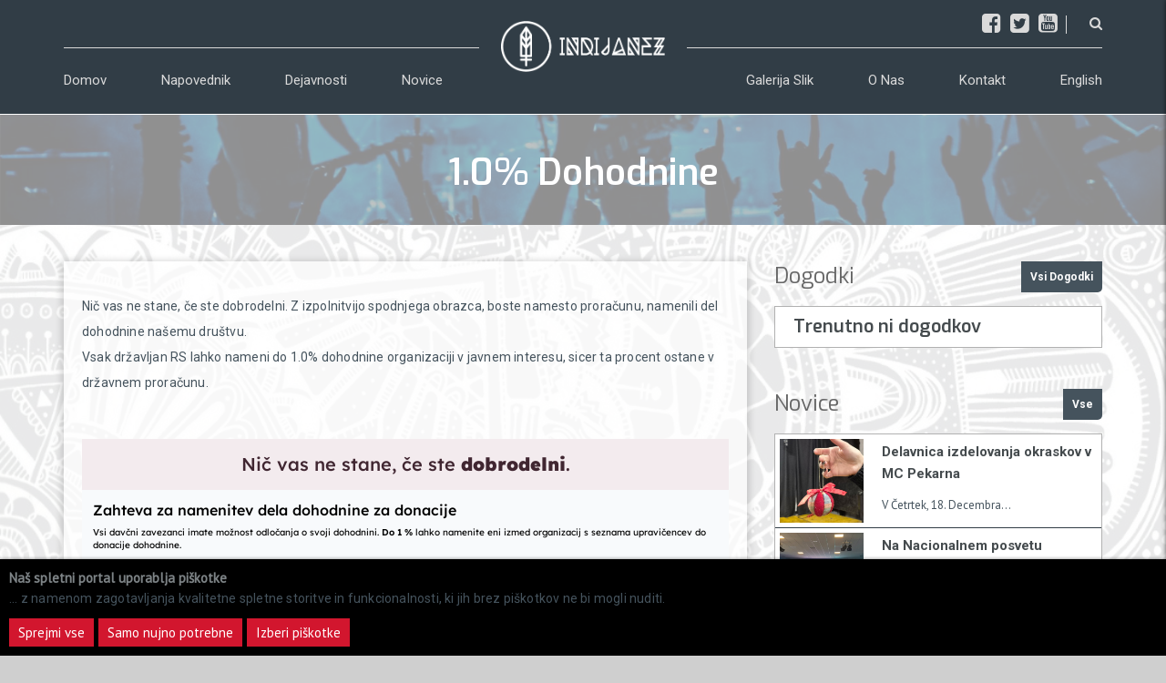

--- FILE ---
content_type: text/html; charset=utf-8
request_url: https://indijanez.si/about/1-dohodnine/
body_size: 7978
content:
<!DOCTYPE html><html lang="sl"><head><meta charset="utf-8"><meta http-equiv="X-UA-Compatible" content="IE=edge"><meta name="viewport" content="width=device-width, initial-scale=1"><title>1.0% Dohodnine | indijanez.si</title><meta name="description" content="Nič vas ne stane, če ste dobrodelni. Z izpolnitvijo spodnjega obrazca, boste namesto proračunu, namenili del dohodnine našemu društvu. Vsak državljan RS lahko nameni do 1.0% dohodnine organizaciji v javnem interesu, sicer ta procent ostane v državnem proračunu.   iFrameResize({checkOrigin:false},&apos;#enprocent_iframe&apos;);"><meta name="keywords" content="IndiJanez, Mc Pekarna, Center Šteker, Maribor, Murska Sobota, Dogodki, Pomoč, mladinski center, pekara, koncerti"><link rel="canonical" href="https://indijanez.si/about/1-dohodnine/"><meta property="og:title" content="1.0% Dohodnine | indijanez.si"><meta property="og:description" content="Nič vas ne stane, če ste dobrodelni. Z izpolnitvijo spodnjega obrazca, boste namesto proračunu, namenili del dohodnine našemu društvu. Vsak državljan RS lahko nameni do 1.0% dohodnine organizaciji v javnem interesu, sicer ta procent ostane v državnem proračunu.   iFrameResize({checkOrigin:false},&apos;#enprocent_iframe&apos;);"><meta property="og:image" content="https://indijanez.si/site/assets/files/2240/pexels-cori-rodriguez-1187086.-autosmush.jpg"><meta property="og:image:type" content="image/jpeg"><meta property="og:image:width" content="1000"><meta property="og:image:height" content="667"><meta property="og:type" content="website"><meta property="og:url" content="https://indijanez.si/about/1-dohodnine/"><meta name="twitter:card" content="summary"><script type="application/ld+json">
{
  "@context": "https://schema.org",
  "@type": "BreadcrumbList",
  "itemListElement": [
  {
    "@type": "ListItem",
    "position": 1,
    "name": "O nas",
    "item": "https://indijanez.si/about/"
  },
  {
    "@type": "ListItem",
    "position": 2,
    "name": "1.0% Dohodnine",
    "item": "https://indijanez.si/about/1-dohodnine/"
  }
  ]
}
</script><meta name="generator" content="ProcessWire"><link rel="alternate" href="https://indijanez.si/about/1-dohodnine/" hreflang="si"><link rel="alternate" href="https://indijanez.si/about/1-dohodnine/" hreflang="x-default"><link rel="alternate" href="https://indijanez.si/en/uber/1-dohodnine/" hreflang="en"><meta name="google-site-verification" content="253587347712-0ccnvnrpv4b3vb9rrq0ntnml9tr09vnf.apps.googleusercontent.com"><link rel="apple-touch-icon" sizes="57x57" href="/site/templates/assets/favicons/apple-icon-57x57.png"><link rel="apple-touch-icon" sizes="60x60" href="/site/templates/assets/favicons/apple-icon-60x60.png"><link rel="apple-touch-icon" sizes="72x72" href="/site/templates/assets/favicons/apple-icon-72x72.png"><link rel="apple-touch-icon" sizes="76x76" href="/site/templates/assets/favicons/apple-icon-76x76.png"><link rel="apple-touch-icon" sizes="114x114" href="/site/templates/assets/favicons/apple-icon-114x114.png"><link rel="apple-touch-icon" sizes="120x120" href="/site/templates/assets/favicons/apple-icon-120x120.png"><link rel="apple-touch-icon" sizes="144x144" href="/site/templates/assets/favicons/apple-icon-144x144.png"><link rel="apple-touch-icon" sizes="152x152" href="/site/templates/assets/favicons/apple-icon-152x152.png"><link rel="apple-touch-icon" sizes="180x180" href="/site/templates/assets/favicons/apple-icon-180x180.png"><link rel="icon" type="image/png" sizes="192x192"  href="/site/templates/assets/favicons/android-icon-192x192.png"><link rel="icon" type="image/png" sizes="32x32" href="/site/templates/assets/favicons/favicon-32x32.png"><link rel="icon" type="image/png" sizes="96x96" href="/site/templates/assets/favicons/favicon-96x96.png"><link rel="icon" type="image/png" sizes="16x16" href="/site/templates/assets/favicons/favicon-16x16.png"><link rel="manifest" href="/site/templates/assets/favicons/manifest.json"><meta name="msapplication-TileColor" content="#ffffff"><meta name="msapplication-TileImage" content="/site/templates/assets/favicons/ms-icon-144x144.png"><meta name="theme-color" content="#ffffff"><link href="/site/templates/assets/css/bootstrap.css" rel="stylesheet"><link rel="stylesheet" href="/site/templates/assets/css/preloader.css"><link href="/site/templates/assets/js/dl-menu/component.css" rel="stylesheet"><link href="/site/templates/assets/css/slick.css" rel="stylesheet"/><link href="/site/templates/assets/css/slick-theme.css" rel="stylesheet"/><link href="/site/templates/assets/css/jquery.bxslider.css" rel="stylesheet"><link href="/site/templates/assets/css/black-style.css" rel="stylesheet" /><link href="/site/templates/assets/css/font-awesome.css" rel="stylesheet"><link href="/site/templates/assets/css/svg-icons.css" rel="stylesheet"><link href="/site/templates/assets/css/animation.css" rel="stylesheet"><link href="/site/templates/assets/css/typography.css" rel="stylesheet"><link href="/site/templates/assets/css/widget.css" rel="stylesheet"><link href="/site/templates/assets/css/shortcodes.css" rel="stylesheet"><link href="/site/templates/style.css" rel="stylesheet"><link href="/site/templates/assets/css/custom-style.css" rel="stylesheet"><link href="/site/templates/assets/css/color.css" rel="stylesheet"><link href="/site/templates/assets/css/responsive.css" rel="stylesheet"><link href="/site/templates/assets/plugins/twentytwenty/css/twentytwenty.css" rel="stylesheet" type="text/css" /><link rel="stylesheet" href="/site/templates/assets/css/jquery.back-to-top.css"><link rel="stylesheet" href="/site/templates/assets/plugins/tipso/src/tipso.css"><link  href="/site/templates/assets/plugins/fancybox/dist/jquery.fancybox.min.css" rel="stylesheet"><link rel="stylesheet" href="/nastavitve/"><script src="//maps.google.com/maps/api/js?key=AIzaSyBpQ_5F9V2fFbJLzPY44fBZXSR2QBs6Ma4"></script><script async src="https://www.googletagmanager.com/gtag/js?id=UA-135092610-1"></script><script>
  window.dataLayer = window.dataLayer || [];
  function gtag(){dataLayer.push(arguments);}
  gtag('js', new Date());

  gtag('config', 'UA-135092610-1');
</script><meta name="facebook-domain-verification" content="yr95ssy31w2csmi3kz5vpmlf3p0lus" /><script>
!function(f,b,e,v,n,t,s)
{if(f.fbq)return;n=f.fbq=function(){n.callMethod?
n.callMethod.apply(n,arguments):n.queue.push(arguments)};
if(!f._fbq)f._fbq=n;n.push=n;n.loaded=!0;n.version='2.0';
n.queue=[];t=b.createElement(e);t.async=!0;
t.src=v;s=b.getElementsByTagName(e)[0];
s.parentNode.insertBefore(t,s)}(window, document,'script',
'https://connect.facebook.net/en_US/fbevents.js');
fbq('init', '325579226349156');
fbq('track', 'PageView');
</script><noscript><img height="1" width="1" style="display:none"
src="https://www.facebook.com/tr?id=325579226349156&ev=PageView&noscript=1"
/></noscript><style>.privacywire{background:#fff;bottom:-250%;box-shadow:0 -1px 3px rgba(0,0,0,.3);left:0;opacity:0;padding:1rem;position:fixed;right:0;transition:bottom .3s ease-in,opacity .3s ease;z-index:1}.show-banner .privacywire-banner,.show-message .privacywire-message,.show-options .privacywire-options{bottom:0;opacity:1}.privacywire-header{font-weight:700}.privacywire button[hidden],.privacywire-ask-consent-blueprint,[data-ask-consent-rendered="1"]{display:none}</style><script>var PrivacyWireSettings={"version":1,"dnt":"0","bots":"0","customFunction":"","messageTimeout":1500,"consentByClass":"0","cookieGroups":{"necessary":"Potrebni za delovanje","functional":"Functional","statistics":"Statistika","marketing":"Marketing","external_media":"External Media"}};</script><script type='module' src='/site/modules/PrivacyWire/js/PrivacyWire.js'></script><script nomodule type='text/javascript' src='/site/modules/PrivacyWire/js/ie_polyfill.js'></script><script nomodule type='text/javascript' src='/site/modules/PrivacyWire/js/PrivacyWire_legacy.js'></script></head><body class="msl-black"><div id="loader-wrapper"><div id="loader"></div><div class="loader-section section-left"></div><div class="loader-section section-right"></div></div><div class="kode_wrapper"><header class="header-style-4"><div class="header-1st-row"><div class="container"><div class="pull-right"><div class="social-icons"><ul><li><a class="animate bottom" href="https://www.facebook.com/IndiJanez/" target="_blank" data-tipso="facebook"><i class="fa fa-facebook-square" aria-hidden="true"></i></a></li><li><a class="animate bottom" href="https://twitter.com/IndiJanez" target="_blank" data-tipso="twitter"><i class="fa fa-twitter-square" aria-hidden="true"></i></a></li><li><a class="animate bottom" href="https://www.youtube.com/channel/UCmzJnax6BkEQWiRmkwQn_vA" target="_blank" data-tipso="youtube"><i class="fa fa-youtube-square" aria-hidden="true"></i></a></li></ul></div><div class="search-me"><form><div class="search-menu"><a data-action="open" data-side="right" class="side_t kf_menu_button" id="search-btn" href="index.htm#"><div id="search-button"><i class="fa fa-search"></i></div></a></div></form></div><div id="kode-responsive-navigation" class="dl-menuwrapper"><button class="dl-trigger"></button><ul class="dl-menu"><li><a href='/'>Domov</a></li><li class="menu-item"><a href='/napovednik/'>Napovednik</a><ul class="dl-submenu"><li><a href='/pretekli-dogodki/'>Pretekli dogodki</a></li></ul></li><li><a href='/dejavnosti/'>Dejavnosti</a></li><li><a href='/novice/'>Novice</a></li><li><a href='/galerija-slik/'>Galerija slik</a></li><li class="menu-item active"><a href='/about/'>O nas</a><ul class="dl-submenu"><li><a href='/about/drustvo/'>Reference</a></li><li><a href='/about/vizitka/'>Impressum</a></li><li><a href='/about/ekipa/'>Ekipa</a></li><li class="active"><a href='/about/1-dohodnine/'>1.0% Dohodnine</a></li></ul></li><li><a href='/kontakt/'>Kontakt</a></li><li class="menu-item"><a href='/english/'>English</a><ul class="dl-submenu"><li><a href='/english/references/'>Programmes</a></li><li><a href='/english/contactsen/'>Contacts</a></li><li><a href='/english/about-us/'>About Us</a></li></ul></li></ul></div></div></div></div><div class="header-2st-row "><div class="container"><div class="header_3st_row"><div class="pull-left"><div class="fst-navigation"><nav class="navigation-1"><ul class="dl-menu"><li><a href='/'>Domov</a></li><li class="sub-menu children"><a href='/napovednik/'>Napovednik</a><ul class="menu-item"><li><a href='/pretekli-dogodki/'>Pretekli dogodki</a></li></ul></li><li><a href='/dejavnosti/'>Dejavnosti</a></li><li><a href='/novice/'>Novice</a></li></ul></nav></div></div><div class="center-logo"><div class="logo"><h1><a href="/"><img src="/site/assets/files/1027/indijanez-logo-400x150-02.png" alt="logo here"></a></h1></div></div><div class="pull-right"><div class="fst-navigation"><nav class="navigation-1"><ul class="dl-menu"><li><a href='/galerija-slik/'>Galerija slik</a></li><li class="sub-menu children"><a href='/about/'>O nas</a><ul class="menu-item"><li><a href='/about/drustvo/'>Reference</a></li><li><a href='/about/vizitka/'>Vizitka</a></li><li><a href='/about/ekipa/'>Ekipa</a></li><li class="active"><a href='/about/1-dohodnine/'>1.0% Dohodnine</a></li></ul></li><li><a href='/kontakt/'>Kontakt</a></li><li class="sub-menu children"><a href='#'>English</a><ul class="menu-item"><li><a href='/english/about-us/'>About Us</a></li><li><a href='/english/references/'>References</a></li><li><a href='/english/contactsen/'>Contacts</a></li></ul></li></ul></nav></div></div></div></div></div></header><div class="sub-banner"><div class="container"><h6>1.0% Dohodnine</h6></div></div><section class="kode_content_wrap"><div class="container"><div class="row"><div class="col-md-8"><div class="kf_blog_detail"><div class="kf_blog_detail_des"><div class="blog"><p>Nič vas ne stane, če ste dobrodelni. Z izpolnitvijo spodnjega obrazca, boste namesto proračunu,&nbsp;namenili del dohodnine našemu društvu.<br />
Vsak državljan RS lahko nameni do 1.0% dohodnine organizaciji v javnem interesu, sicer ta procent ostane v državnem proračunu.</p><p>&nbsp;</p><p><iframe frameborder="0" height="600" id="enprocent_iframe" src="https://www.cnvos.si/enprocent/embed/v2/?address=OB%20%C5%BDELEZNICI%2016&city=Maribor&name=DRU%C5%A0TVO%20ZA%20MLADE%20INDIJANEZ&percent=1.0&postalCode=2000&taxNumber=41734882" style="max-width:100%;" width="800"></iframe><script src="https://cdnjs.cloudflare.com/ajax/libs/iframe-resizer/4.3.2/iframeResizer.min.js"></script><script>iFrameResize({checkOrigin:false},'#enprocent_iframe');</script></p></div><br><hr><br><div class=" sc_line_position_center_center"></div></div></div></div><div class="col-md-4"><div class="widget widget-artist"><div class="msl-black"><div class="msl-heading light-color"><h5><span>Dogodki</span><a class="btn-1 vsi-btn" href="/napovednik/" target="_blank">Vsi dogodki</a></h5></div></div><div class="artists-rank-list"><div><div class="msl-eventlist2"><div class="eventlist2-heading"><h5>Trenutno ni dogodkov</h5></div></div></div></div></div><div class="widget widget-recent-post"><div class="msl-black"><div class="msl-heading light-color"><h5><span>Novice</span><a class="btn-1 vsi-btn" href="https://indijanez.si/novice/">Vse</a></h5></div></div><div class="featured-thumb-list-wrap"><div class="msl-featured-thumb featured-thumb-list"><figure><img src='/site/assets/files/2677/20251218_112420.jpg' alt='' class='sidebar-images'></figure><div class="text"><h4 class="featured-title"><a href="/novice/delavnica-izdelovanja-okraskov-v-mc-pekarna/">Delavnica izdelovanja okraskov v MC Pekarna</a></h4><div class="blog-post-meta"><div class="blog-info"><span><span>V četrtek, 18. decembra…</span></span></div></div></div></div><div class="msl-featured-thumb featured-thumb-list"><figure><img src='/site/assets/files/2668/20241112_091715.jpg' alt='' class='sidebar-images'></figure><div class="text"><h4 class="featured-title"><a href="/novice/nacionalni-posvet-mladinskega-sektorja-2024/">Na Nacionalnem posvetu mladinskega sektorja tokrat o izgorelosti</a></h4><div class="blog-post-meta"><div class="blog-info"><span><span>V torek, 12. novembra…</span></span></div></div></div></div><div class="msl-featured-thumb featured-thumb-list"><figure><img src='/site/assets/files/2649/20240605_155952_1.jpg' alt='' class='sidebar-images'></figure><div class="text"><h4 class="featured-title"><a href="/novice/izsla-posebna-stevilka-casnika-indijanez-na-temo-palestine/">Izšel novi časnik IndiJanez na temo Palestine</a></h4><div class="blog-post-meta"><div class="blog-info"><span><span>V teh dneh smo izdali posebno tematsko številko…</span></span></div></div></div></div><div class="msl-featured-thumb featured-thumb-list"><figure><img src='/site/assets/files/2674/20240627_103333.jpg' alt='' class='sidebar-images'></figure><div class="text"><h4 class="featured-title"><a href="/novice/razstava-usmerimo-pozornost-na-gazo/">Razstava Usmerimo pozornost na Gazo</a></h4><div class="blog-post-meta"><div class="blog-info"><span><span>Društvo IndiJanez v soorganizaciji s Pekarno…</span></span></div></div></div></div><div class="msl-featured-thumb featured-thumb-list"><figure><img src='/site/assets/files/2672/fb-cover-vse_1200x0.jpg' alt='' class='sidebar-images'></figure><div class="text"><h4 class="featured-title"><a href="/novice/30-obletnica-kc-pekarna/">30. obletnica KC Pekarna</a></h4><div class="blog-post-meta"><div class="blog-info"><span><span>16.</span></span></div></div></div></div></div></div></div></div></div></section><footer class="msl-footer"><div class="logo"><a href="index.html"><img src="/site/assets/files/1027/indijanez-logo-400x150-02.png" alt="PEKARNA"></a></div><div class="text"><ul class="msl-social"><li class="animate botom" data-tipso="facebook"><a href="https://www.facebook.com/IndiJanez/" target="_blank" ><i class="fa fa-facebook"></i></a></li><li class="animate botom" data-tipso="twitter"><a href="https://twitter.com/IndiJanez" target="_blank" ><i class="fa fa-twitter"></i></a></li><li class="animate botom" data-tipso="youtube"><a href="https://www.youtube.com/channel/UCmzJnax6BkEQWiRmkwQn_vA" target="_blank" ><i class="fa fa-youtube"></i></a></li></ul></div></footer><div class="msl-flicker partnerji-naslov"><div class="partnerji-h3naslov"><h3>Naše delo omogočajo</h3></div><div class="parnerjislid flex-container space-between"><div class="flicker-slider partnerji-white"><div><a href="https://www.gov.si/drzavni-organi/ministrstva/ministrstvo-za-delo-druzino-socialne-zadeve-in-enake-moznosti/"><img src="/site/assets/files/2167/logo_ministrstvo-za-delo-druzino-enake-moznosti.svg?nc=1605527789" alt="partnerji" class="partnerji-logo-img"></a></div><div><a href="https://www.gov.si/drzavni-organi/organi-v-sestavi/urad-za-mladino/"><img src="/site/assets/files/2178/slovenski_logotip_urada_republike_slovenije_za_mladino_pdf_tisk_pdf.png?nc=1699955034" alt="partnerji" class="partnerji-logo-img"></a></div><div><a href="https://www.maribor.si/"><img src="/site/assets/files/2179/mestna-obcina-maribor.png?nc=1605527789" alt="partnerji" class="partnerji-logo-img"></a></div><div><a href="https://www.gov.si/drzavni-organi/ministrstva/ministrstvo-za-zdravje/"><img src="/site/assets/files/2180/ministrstvo-za-zdravje.png?nc=1605527789" alt="partnerji" class="partnerji-logo-img"></a></div><div><a href="https://www.mladimaribor.si/"><img src="/site/assets/files/2181/mladi_maribor_logo.png?nc=1605527789" alt="partnerji" class="partnerji-logo-img"></a></div><div><a href="https://www.murska-sobota.si"><img src="/site/assets/files/2182/mo-murska-sobota_-autosmush.gif?nc=1605527789" alt="partnerji" class="partnerji-logo-img"></a></div><div><a href="https://ff.um.si/"><img src="/site/assets/files/2615/logo-um-ff-cmyk.png?nc=1699955034" alt="partnerji" class="partnerji-logo-img"></a></div><div><a href="https://www.zd-ms.si/"><img src="/site/assets/files/2616/logo.png?nc=1699955034" alt="partnerji" class="partnerji-logo-img"></a></div><div><a href="https://nijz.si/"><img src="/site/assets/files/2617/nijz_pdf_1.png?nc=1699955154" alt="partnerji" class="partnerji-logo-img"></a></div><div><a href="https://mkc.si/"><img src="/site/assets/files/2618/mkclogo30.png?nc=1699955034" alt="partnerji" class="partnerji-logo-img"></a></div><div><a href="https://www.soum.si/"><img src="/site/assets/files/2619/logo_soum288x244.png?nc=1699955034" alt="partnerji" class="partnerji-logo-img"></a></div><div><a href=""><img src="/site/assets/files/2620/novi-logotip_zofijini.jpg?nc=1699955154" alt="partnerji" class="partnerji-logo-img"></a></div><div><a href="http://www.mikk.si/"><img src="/site/assets/files/2621/logomikk_finalnew-.png?nc=1699955034" alt="partnerji" class="partnerji-logo-img"></a></div><div><a href="https://snaga-mb.si/"><img src="/site/assets/files/2667/snaga-logo1.jpg?nc=1725538127" alt="partnerji" class="partnerji-logo-img"></a></div></div></div></div><div class="msl-copyright theme-bg"><div class="container"><p class="pull-left">&copy; 2026 Indijanez | Vse pravice pridržane!</p><nav class="navigation pull-right"><ul><li class="home-icon"><a href='/'><i class="fa fa-home"></i></a></li><li><a href='/about/'>O nas</a></li><li><a href='/napovednik/'>Napovednik</a></li><li><a href='/galerija-slik/'>Galerija slik</a></li><li><a href='/kontakt/'>Kontakt</a></li><li><a href='/varovanje-podatkov/'>GDPR</a></li></ul></nav></div></div></div><div class="sidebars"><div class="sidebar right"><a href="index.htm#" class="side_t close_cross" data-action="close" data-side="right"><span></span></a><div class="kode_sidebar_right"><a href="index.htm#" class="kode_logo"><img src="/site/assets/files/1027/indijanez-logo-400x150-02.png" alt=""></a><div class="col-md-12"><div class="banner_slider"><form class='search_field' action='/search/' method='get'><label for='search' class='visually-hidden'>Iskanje:</label><input type='text' name='q' id='search' placeholder='Išči' /><button type='submit' name='submit' class='submit btn-1 theme-bg'>Poizkusi</button></form></div></div><ul class="kf_connect"><li class="facebook animate top" data-tipso="facebook"><a href="https://www.facebook.com/IndiJanez/" target="_blank"><i class="fa fa-facebook"></i></a></li><li class="twitter animate top" data-tipso="twitter"><a href="https://twitter.com/IndiJanez" target="_blank"><i class="fa fa-twitter"></i></a></li><li class="youtube animate top" data-tipso="youtube"><a href="https://www.youtube.com/channel/UCmzJnax6BkEQWiRmkwQn_vA" target="_blank"><i class="fa fa-youtube"></i></a></li></ul><ul><li><div class="copy-center"><i aria-hidden="true" class="fa fa-copyright"></i> 2015 - 2026 Indijanez | Vse pravice pridržane!</div></li></ul></div></div></div><a href="#" class="bck" title="Nazaj na vrh"></a><script src="https://code.jquery.com/jquery-2.2.4.js"></script><script src="/site/templates/assets/js/bootstrap.js"></script><script src="/site/templates/assets/js/slick.min.js"></script><script src="/site/templates/assets/js/dl-menu/modernizr.custom.js"></script><script src="/site/templates/assets/js/dl-menu/jquery.dlmenu.js"></script><script src="/site/templates/assets/js/chosen.jquery.min.js"></script><script src="/site/templates/assets/js/downcount.js"></script><script src="/site/templates/assets/js/jquery.prettyPhoto.js"></script><script src="/site/templates/assets/js/masonry.min.js"></script><script src="/site/templates/assets/js/range-slider.js"></script><script src="/site/templates/assets/js/search-script.js"></script><script src="/site/templates/assets/js/sidebar.min.js"></script><script src="/site/templates/assets/js/jquery.bxslider.js"></script><script src="/site/templates/assets/js/video.js"></script><script src="/site/templates/assets/js/waypoint.js"></script><script src="/site/templates/assets/js/custom.js"></script><script src="/site/templates/assets/plugins/fancybox/dist/jquery.fancybox.js"></script><script src="/site/templates/assets/plugins/twentytwenty/js/jquery.event.move.js"></script><script src="/site/templates/assets/plugins/twentytwenty/js/jquery.twentytwenty.js"></script><script src="/site/templates/assets/js/jquery.back-to-top.js"></script><script src="/site/templates/assets/plugins/tipso/src/tipso.js"></script><script> $(document).ready(function() {

$('.blog img').closest("a").attr('data-fancybox', 'group');

});
</script><script>
	$(function(){
		$('.bck').backToTop({
            iconName : 'fa fa-arrow-up',
            fxName : 'rightToLeft'
        });
	});
	</script><script>
		;(function($) {
		   $.fn.fixMe = function() {
			  return this.each(function() {
				 var $this = $(this),
					$t_fixed;
				 function init() {
					$this.wrap('<div class="container" />');
					$t_fixed = $this.clone();
					$t_fixed.find("tbody").remove().end().addClass("fixed").insertBefore($this);
					resizeFixed();
				 }
				 function resizeFixed() {
				   $t_fixed.width($this.outerWidth());
					$t_fixed.find("th").each(function(index) {
					   $(this).css("width",$this.find("th").eq(index).outerWidth()+"px");
					});
				 }
				 function scrollFixed() {
					var offsetY = $(this).scrollTop(),
					offsetX = $(this).scrollLeft(),
					tableOffsetTop = $this.offset().top,
					tableOffsetBottom = tableOffsetTop + $this.height() - $this.find("thead").height(),
					tableOffsetLeft = $this.offset().left;
					if(offsetY < tableOffsetTop || offsetY > tableOffsetBottom)
					   $t_fixed.hide();
					else if(offsetY >= tableOffsetTop && offsetY <= tableOffsetBottom && $t_fixed.is(":hidden"))
					   $t_fixed.show();
					$t_fixed.css("left", tableOffsetLeft - offsetX + "px");
				 }
				 $(window).resize(resizeFixed);
				 $(window).scroll(scrollFixed);
				 init();
			  });
		   };
		})(jQuery);

		$(document).ready(function(){
		   $("table").fixMe();
		   $(".up").click(function() {
			  $('html, body').animate({
			  scrollTop: 0
		   }, 2000);
		 });
		});
	</script><script>
		$(document).ready(function() {
		$('.collapse.in').prev('.panel-heading').addClass('active');
		$('#accordion, #bs-collapse')
		.on('show.bs.collapse', function(a) {
		$(a.target).prev('.panel-heading').addClass('active');
		})
		.on('hide.bs.collapse', function(a) {
		$(a.target).prev('.panel-heading').removeClass('active');
		});
		});
	</script><script>
		jQuery(document).ready(function(){
			// Position Tipso
			jQuery('.right').tipso({
				position: 'right',
				background: '#db152e',
				titleBackground: 'tomato',
				animationIn: 'bounceIn',
				animationOut: 'bounceOut',				
				useTitle: false,
			});
			jQuery('.left').tipso({
				position: 'left',
				background: '#db152e',
				animationIn: 'bounceIn',
				animationOut: 'bounceOut',
				useTitle: false,
			});
			jQuery('.bottom').tipso({
				position: 'bottom',
				background: '#db152e',
				animationIn: 'bounceIn',
				animationOut: 'bounceOut',
				useTitle: false,
			});
			jQuery('.top, .destroy, .update, .update-tipso-content').tipso({
				position: 'top',
				background: '#db152e',
				useTitle: false,
				width: '',
				animationIn: 'bounceIn',
				animationOut: 'bounceOut',
				maxWidth: 300
			});
			jQuery('.hover-tipso-tooltip').tipso({
				position: 'top',
				background: '#db152e',
				useTitle: false,
				width: false,
				maxWidth: 300,
				tooltipHover: true,
				content: function(){
					return 'You can <a href="javascript:;">CLICK ME</a> now!';
				}
			});

			jQuery('.top-right').tipso({
				position: 'top-right',
				background: '#db152e',
				titleBackground: '#db152e',
				titleContent: 'Some title',
				useTitle: false,
				tooltipHover: true
			});

			jQuery('.top-left').tipso({
				position: 'top-left',
				background: '#db152e',
				titleBackground: '#db152e',
				titleContent: 'Some title',
				useTitle: false,
				tooltipHover: true
			});

			jQuery('.bottom-right').tipso({
				position: 'bottom-right',
				background: '#db152e',
				titleBackground: '#db152e',
				titleContent: 'Some title',
				useTitle: false,
				tooltipHover: true
			});

			jQuery('.bottom-left').tipso({
				position: 'bottom-left',
				background: '#db152e',
				titleBackground: '#db152e',
				titleContent: 'Some title',
				useTitle: false,
				tooltipHover: true
			});

			// Use Title For Tipso Content
			jQuery('.title-tipso').tipso({useTitle: true});
			// Tipso for Image
			jQuery('.img-tipso').tipso({
				useTitle: false,
				background: '#db152e',
				position: 'top-left'
			});
			// Show - Hide Tipso on Click
			jQuery('.show-hide').tipso({
				background: '#db152e',
				useTitle: false
			});
			jQuery('.show-hide-tipso').on('click', function(e){
				if(jQuery(this).hasClass('clicked')){
					jQuery(this).removeClass('clicked');
					jQuery('.show-hide').tipso('hide');
				} else {
					jQuery(this).addClass('clicked');
					jQuery('.show-hide').tipso('show');
				}
				e.preventDefault();
			});
			// Before show
			jQuery('.beforeShow').tipso({
				background: '#db152e',
				useTitle: false,
				onBeforeShow : function(element, tips){
					element.tipso('update', 'content', 'the title is a random number');
					element.tipso('update', 'titleContent', Math.random());
				}
			});
			jQuery('.beforeShow-tipso').on('click', function(e){
				if(jQuery(this).hasClass('clicked')){
					jQuery(this).removeClass('clicked');
					jQuery('.beforeShow').tipso('hide');
				} else {
					jQuery(this).addClass('clicked');
					jQuery('.beforeShow').tipso('show');
				}
				e.preventDefault();
			});
			//Ajax
			jQuery('.ajax').tipso({
				background: '#db152e',
				useTitle: false,
				ajaxContentUrl : 'ajax.html',
				ajaxContentBuffer : 5000
			});
			// Destroy Tipso
			jQuery('.destroy-tipso').on('click', function(e){
				jQuery('.destroy').tipso('destroy');
				e.preventDefault();
			});
			// Update Tipso Content
			jQuery('.update-tipso').on('click', function(e){
				jQuery('.update').tipso('update', 'content', 'this is updated tipso');
				e.preventDefault();
			});
			// Update Tipso Content from input field
			jQuery('.update-tipso-input').on('click', function(e){
				var content = jQuery('.tipso-content').val();
				jQuery('.update-tipso-content').tipso('update', 'content', content);
				e.preventDefault();
			});
			// Calback Tipso
			jQuery('.callback-tipso').tipso({
				useTitle: true,
				onShow : function(){
			    	alert('Tipso Showed');
			  	},
				onHide: function(){
					alert('Tipso Hidden');
				}
			});

			jQuery('.template-content').tipso({
				position: 'top',
				background: '#db152e',
				color: '#eee',
				useTitle: false,
				size: 'small',
				contentElementId: 'template_sample',
				templateEngineFunc: function(content){
					var compiled = _.template(content);
					var names = ['moa', 'sara', 'james', 'hugo', 'mehr'];
					return compiled({name: _.sample(names)});
				},
				content: 'Lorem ipsum dolor sit amet, consectetur adipisicing elit. Asperiores velit, animi necessitatibus? Odio repudiandae vero',
				onBeforeShow: function(ele, tipso) {
					ele.tipso('update', 'content', '');
				}
			});

			jQuery('.tiny').tipso({ size: 'tiny' });
			jQuery('.small').tipso({ size: 'small' });
			jQuery('.default').tipso({ size: 'default' });
			jQuery('.large').tipso({ size: 'large' });

			jQuery('.page-load').tipso({
				position: 'bottom',
				background: '#db152e',
				color: '#eee',
				animationIn: 'bounceIn',
				animationOut: 'bounceOut',
				useTitle: false,
				
			});
			// Animate Tipso
			jQuery('.animate').tipso({
				animationIn: 'bounceIn',
				animationOut: 'bounceOut',
				useTitle: false,
			});
			jQuery('.animationIn').on('change', function(e){
				var $this = jQuery(this);
				jQuery('.animate').tipso('update', 'animationIn', $this.val());
			});
			jQuery('.animationOut').on('change', function(e){
				var $this = jQuery(this);
				jQuery('.animate').tipso('update', 'animationOut', $this.val());
			});

		});
		jQuery(window).load(function(){
			// Show Tipso on Load
			jQuery('.page-load').tipso('show');
		});
	</script><div class="privacywire-wrapper" id="privacywire-wrapper"><div class="privacywire-page-wrapper"><div class="privacywire privacywire-banner"><div class='privacywire-header'>Naš spletni portal uporablja piškotke</div><div class="privacywire-body"><div class="privacywire-text"><p>... z namenom zagotavljanja kvalitetne spletne storitve in funkcionalnosti, ki jih brez piškotkov ne bi mogli nuditi.</p></div><div class="privacywire-buttons"><button class="allow-all" >Sprejmi vse</button><button class="allow-necessary" >Samo nujno potrebne</button><button class="choose" >Izberi piškotke</button></div></div></div><div class="privacywire privacywire-options"><div class='privacywire-header'>Naš spletni portal uporablja piškotke</div><div class="privacywire-body"><div class="privacywire-text"><p>... z namenom zagotavljanja kvalitetne spletne storitve in funkcionalnosti, ki jih brez piškotkov ne bi mogli nuditi.</p></div><div class="privacywire-text"><ul><li ><label for="necessary"><input class="required" type="checkbox" name="necessary" id="necessary" value="1" checked disabled>Potrebni za delovanje</label></li><li hidden><label for="functional"><input class="optional" type="checkbox" name="functional" id="functional" value="0">Functional</label></li><li ><label for="statistics"><input class="optional" type="checkbox" name="statistics" id="statistics" value="0">Statistika</label></li><li hidden><label for="marketing"><input class="optional" type="checkbox" name="marketing" id="marketing" value="0">Marketing</label></li><li hidden><label for="external_media"><input class="optional" type="checkbox" name="external_media" id="external_media" value="0">External Media</label></li></ul></div><div class="privacywire-buttons"><button class="toggle" >Toggle options</button><button class="save">Shrani nastavitve</button><button class="allow-all" hidden>Sprejmi vse</button></div></div></div><div class="privacywire privacywire-message"><div class="privacywire-body">Vaše nastavitve piškotkov so bile shranjene</div></div></div></div><div hidden class="privacywire-ask-consent-blueprint" id="privacywire-ask-consent-blueprint"><div class="privacywire-consent-message"><p>To load this element, it is required to consent to the following cookie category: {category}.</p></div><button class="privacywire-consent-button"
            data-consent-category="{categoryname}">Load {category} cookies</button></div></body></html>
<!-- Generated: Sunday, 18th of January 2026, 08:04:26 // Powered by AIOM+ v4.0.7 -->

--- FILE ---
content_type: text/css
request_url: https://indijanez.si/site/templates/assets/css/black-style.css
body_size: 3836
content:
@import url('https://fonts.googleapis.com/css?family=Exo:300,400,500,600|PT+Sans');
/*
    font-family: 'Exo', sans-serif;
    font-family: 'PT Sans', sans-serif;
*/

body.msl-black{
    /* color: #ffffff; */
   /* background-color: #171e22; */
    font-family: 'PT Sans', sans-serif;
}
.msl-black h1, .msl-black h2, .msl-black h3, .msl-black h4, .msl-black h5, .msl-black h6 {
    color: #454b4e;
    font-weight: bold;
    font-family: 'Exo', sans-serif;
}
body.msl-black h1 a, body.msl-black h2 a, body.msl-black h3 a, body.msl-black h4 a, body.msl-black h5 a, body.msl-black h6 a {
    color: #454b4e;
}
/* Paragraph Typo */
.msl-black p{
    color: #45535d;
   /* color: white; */
}
p a {
    color: #d01935;
}
/* Link Typo */
a {
    color: #333;
    text-decoration: none;
    font-family: 'Roboto', sans-serif;
}
.fa-play:before{margin: 0 0 0 5px;}
body.msl-black .msl-artist-thumb{
	background:transparent;
}
/**/
.msl-black .section:before,
.msl-black section:before{
    position: absolute;
    top: 0;
    right: 0;
    bottom: 0;
    left: 0;
    z-index: -1;
    background-color: #273138;
    content: "";
    margin: 0 auto;
    width: 1350px;
}
body.msl-black .logo-light{
	display:block;
	max-height: 80px;
}
body.msl-black .logo-drak{
	display:none;
}
/*
	  ============================================================
		Black Version   Heading 1 Css Start
	  ============================================================
*/
.msl-black .spacing-bk{
	padding:70px 0px 50px;
	float:left;
	width:100%;
}
.msl-black .msl-heading{
	float: left;
	width: 100%;
	margin: 0 0 37px;
	border:none; 
	overflow:hidden; 
}
.msl-black .msl-heading h5{
    float: left;
    width: auto;
    color: #fff;
    font-size: 20px;
    padding: 10px 20px;
    font-weight: normal;
    line-height: normal;
    text-transform: capitalize;
    border-radius: 0 0 5px 5px;
}
.msl-black .msl-heading h5:after,
.msl-black .msl-heading h5:before{
	position: absolute;
	top: auto;
	bottom: 8px;
	right: 100%;
	left: auto;
	height: 3px;
	width: 300%;
	background-color: #fff;
	content: "";
	min-width: 25px;
}
.msl-black .msl-heading h5:after{
	left: 100%;
	right: auto;
}


.msl-black .widget_categories ul,
.msl-black  .widget-artist .artists-rank-list,
.msl-black .widget-holiday .msl-featured-thumb,
.msl-black .widget-recent-post .featured-thumb-list-wrap,
.msl-black .widget-reviews .latest-reviews{
	float: left;
	width: 100%;
	padding: 0 15px 30px;
}
.msl-black .widget_categories ul{
	padding-bottom: 8px; 
}
.msl-black .msl-concert-list .text-overflow{
	padding: 18px 160px 18px 25px;
}
.msl-black .msl-concert-list:after{
	opacity: 0;
}
.msl-black .widget-player .jp-interface{
	border-top:1px solid; 
}
.msl-black .widget-player .jp-playlist .jp-playlist-current .jp-playlist-item-cover{
	border-color:#000; 
}
.msl-black .widget-player .jp-viewstate-control button, 
.msl-black .widget-player .jp-interface{
	background-color: transparent;
}
.msl-black .widget-social .msl-social{
	padding: 0 15px 30px;
}
.msl-black .widget-social .msl-social a{
	width: 45px;
	height: 45px;
	color: #888;
	line-height: 45px;
}
.msl-black .widget-social .msl-social a:hover{
	color: #fff;
}
.msl-featured-thumb3-outer,
.msl-featured-thumb-large2-wrap .msl-featured-thumb-large2{
	padding: 15px;
} 
.msl-black .concert-list2 .text-overflow{
	padding-right: 25px;
}
.msl-black .blog-detail-caption .featured-title{
	/*font-size: 30px;
	line-height: 30px;*/
}
.msl-black .blog-detail-caption .blog-post-meta .blog-info *{
	color: #fff;
	font-size:15px; 
}
.msl-black .featured-title{
	font-size: 20px;
}
.msl-black  .mp3-list-table li > div:before{
	background-color: #313d46;
}
.msl-black .video-list-thumb figure{
	background-color: #000 !important;
}
.single-video{
	z-index: 1;
}
.single-video:before{
	background-color: #313d46 !important;
}
.msl-black .msl-video-thumb .video-title{
	margin: 7px 0 0;
}
.msl-black  .album-play-list li:hover{
	background-color: #000;
}
.msl-black .artist-banner-thumb .btn-1{
	background-color: #fff;
}
.msl-black .album-inner .msl-tab-nav a,
.msl-black .music-album-wrap{
	background-color: #313d46;
}
.msl-black .music-album-nav li a::before{
	bottom: -1px;
}

/*
	  ============================================================
		   Black Version Colors
	  ============================================================
*/
body.msl-black .upcoming-event article{
	background: url("images/pettren_img1.png") repeat scroll 0 0%, #0f0f0f;
}
.msl-black .heading-2,
.msl-black .album-list-thumb *,
.msl-black .album-play-list li > div *,
.msl-black .tags_wrap li.blog-info *{
	color: #999 !important;
}
.msl-black .btn-1{
	color: #171e22;
	background-color: #45535d;
}
.msl-black .blog-info *{
	color: #45535d;
}
.msl-black .div-border{
	background-color: #45535d;
}
.msl-black .artist-bio .widget-event-info{
	background-color: transparent !important;
}
/*Black Version White Color Start*/
.msl-black .widget-contact .kode-textarea textarea::-webkit-input-placeholder, 
.msl-black .widget-contact .kf_commet_field input[type="text"]::-webkit-input-placeholder{
	color: #fff;
}


.msl-black .widget-contact .kode-textarea textarea::-moz-placeholder, 
.msl-black .widget-contact .kf_commet_field input[type="text"]::-moz-placeholder{
	color: #fff;
}
.artist-banner-thumb .clic-btn{

}
.msl-black .widget_categories ul li{
	color:#fff;
}
body.msl-black .header-element-2 div.top-logo{
	background:#273138;
}
body.msl-black .header-element-2 div.top-logo:before{
	border-color: transparent #273138 transparent transparent;
}

body.msl-black .single-video{
	background-color: #131313;
}
body.msl-black .video-playlist-wrap, 
body.msl-black .video-player-contant{

}
body.msl-black .video-player-links li > div{
	border-color:#313d46;
}

body.msl-black .video-admin-wrap h5 a,
body.msl-black .video-title{
	color:#fff;
}
body.msl-black .header-style-3 .news_items p,
body.msl-black .left-detail h5,
body.msl-black .top-text h5,
body.msl-black .new-album-caption h6,
body.msl-black .evnt-tag a,
body.msl-black .msl-black .light-color.msl-heading span,
body.msl-black .fpw,
body.msl-black .ck-title,
body.msl-black .input-felid label,
body.msl-black .ms-heading2 h3,
body.msl-black .ms-heading2 p,
body.msl-black .check-points li p,
body.msl-black .playlist_menu_bar li a,
body.msl-black .navigation-1 ul > li > a,
body.msl-black .kode_testimonial_content h6,
body.msl-black .kode_blog_content h5 a,
body.msl-black  .kode_tabs a,
body.msl-black .widget-social .msl-social a:hover,
body.msl-black .page-counter > span,
body.msl-black .result-page,
body.msl-black .widget-product-col small,
body.msl-black .rateing a,
body.msl-black .widget-product-col .footer_col_content p a,
body.msl-black .main-rslider input,
body.msl-black .main-rslider sub,
body.msl-black .ms-categoires li:before,
body.msl-black .ms-categoires li a,
body.msl-black .msl-copyright p,
body.msl-black .mp3-sort .select_dec select,
body.msl-black .mp3-sort label,
body.msl-black .mp3-data-list li a,
body.msl-black .rgb-alpha-listing-nav li a,
body.msl-black .mp3-list-table li > div *,
body.msl-black .comment-form .submit.btn-1,
body.msl-black .msl-concert-list .btn-1,
body.msl-black .kf_contact_meta li span,
body.msl-black .kf_contact_meta li p,
body.msl-black .comment-reply-link,
body.msl-black .comment_item .kode-author-content h5 a,
body.msl-black .widget-player .jp-playlist .jp-playlist-current a .jp-artist,
body.msl-black .widget-player .jp-jukebox a, 
body.msl-black .widget-player .jp-controls button.jp-play,
body.msl-black .msl-blog-full .text .btn-1,
body.msl-black .kode-author-content span,
body.msl-black .kode-author-wrap .kode-author-content p,
body.msl-black .widget_categories ul li a,
body.msl-black .page-numbers,
body.msl-black .msl-concert-list:hover *,
body.msl-black .widget-event-info li h6{
	color: #666;
}
/*Black Version White Color End*/
.eventlist2-link .btn-1,
.msl-black .widget-player .jp-jukebox a .jp-artist,
.msl-black .widget-player .jp-jukebox, 
.msl-black .widget-player .jp-jukebox .jp-viewstate-control,
.msl-black .widget-player .jp_column-right-inner button, 
.msl-black .widget-player .jp-controls button,
.msl-black .widget-player .opt-ui-cover .jp-details .jp-title{
	color: #45535d;
}
.msl-black .widget-player .jp-current-time, 
.msl-black .widget-player .jp-duration{
	color: #45535d !important;
}
.msl-black .widget-player .jp-controls button.jp-play{
	background-color: #45535d;
	border-color: #45535d;
}
body.msl-black .bottom-text .sec{
	background-color: #0c0c0c;
}
.msl-black .blog-meta-list li a,
.msl-black .page-result,
.msl-black .concert-info b,
.msl-black .timer-thumb h6{
	color: #637e8f;
}

body.msl-black .new-album-thumb:hover .new-album-caption{
	background-color:transparent;
}
body.msl-black .eventlist2-date h6{
	color:#b1b1b1;
}
body.msl-black .eventlist2-link .btn-1{
	background-color:#fff;
}
body.msl-black .header-style-3 .header-1st-row{
	background-color:#273138;
}
body.msl-black .clic-btn span{
	background-color:#fff;
}
body.msl-black .msl-artist-thumb .text.ab{
	background-color:rgba(26,26,26,9);
}
body.msl-black .msl-artist-thumb:hover .text.ab{
	background:transparent;
}
body.msl-black .header-style-2 div.top-logo,
body.msl-black .header-style-2 .header-2st-row{
	background: #171e22;
}
body.msl-black .header-style-2 div.top-logo:before{
	border-color: transparent #171e22 transparent transparent;
}

body.msl-black .header-style-2 .header-1st-row{
	background: #273138;
}
body.msl-black .speaker-event-content h3,
body.msl-black .speaker-event-content span,
body.msl-black .count-down-timer .caption-info *,
body.msl-black .kode_event_conter_capstion h2,
body.msl-black .like_amount p,
body.msl-black .kf_comment_meta > span > a,
body.msl-black ul.kf_conference li,
body.msl-black ul.kf_conference li span,
body.msl-black .aside_spekr_des span,
body.msl-black .aside_spekr_des h6,
body.msl-black .aside_widget_hdg h6,
body.msl-black .header-style-2 .playlist_menu_bar li a,
body.msl-black .header-style-2 .navigation-1 ul > li > a{
	color: #5d5d5d;
}

body.msl-black .ticket-column{
	box-shadow:0 0 1px 0 #313d46 ;
}
body.msl-black .count-down-timer,
body.msl-black .ticket-column input.input-qty-type,
body.msl-black ul.kf_conference li,
body.msl-black .tickets,
body.msl-black .like_page a,
body.msl-black .kf_aside_folwer,
body.msl-black .kf_aside_folwer ul li,
body.msl-black .counter-meta,
body.msl-black .kf_comment_meta > a,
body.msl-black ul.kf_conference,
body.msl-black .aside_widget_hdg,
body.msl-black .aside_speaker,
body.msl-black .aside_widget_hdg h6{
	border-color:#313d46;
}
body.msl-black ul.ticket-column.secnd{

}
body.msl-black .speaker-event-content,
body.msl-black .ticket-column input.input-qty-type,
body.msl-black .count-down-timer,
body.msl-black div.tickets ul,
body.msl-black .tickets ul.ticket-column,
body.msl-black  .counter-meta,
body.msl-black .kode_content_wrap .widget-02,
body.msl-black .msl-event div.white_bg,
body.msl-black .album-detail .text,
body.msl-black .header-2st-row,
body.msl-black .header-element-1,
body.msl-black .kf_music_albums figure:after,
body.msl-black .msl-eventlist2,
body.msl-black .new-album-thumb .new-album-caption,
.msl-black .chosen-container-single .chosen-single div,
.msl-black .product-items .product-content,
.msl-black .album-list-thumb-outer.active,
.msl-black .msl-video-thumb,
.msl-black .video-playlist-wrap, 
.msl-black .video-player-contant,
.msl-black .video-list-thumb,
.msl-black  .mp3-list-table li:hover > div:before,
.msl-black .mp3-playlist-item-cover,
.msl-black .tags_wrap,
.msl-black .kode-author-wrap,
.msl-black .timer-thumb,
.msl-black .msl-blog-full .text,
.msl-black .msl-featured-thumb3-outer,
.msl-black .msl-black .widget-event-info,
.msl-black .msl-featured-thumb3-outer,
.msl-black .msl-black .msl-concert-list,
.msl-black .msl-featured-thumb-large2-wrap .msl-featured-thumb-large2,
.msl-black .msl-eventlist2 .btn-1{
	background-color: #ffffff;
	
}


.msl-black .music-album-nav,
.msl-black .heading3,
.msl-black .artist-bio,
.msl-black .album-play-list,
.msl-black  .album-list-thumb-outer,
.msl-black .msl-video-thumb .text,
.msl-black .video-list-thumb,
.msl-black .tags_wrap,
.msl-black .msl-blog-full,
.msl-black .kode-author-wrap .kode-author,
.msl-black .msl-event,
.msl-black .page-numbers,.msl-black .page-result,
.msl-black .msl-pagination-wrap,
.msl-black .timer-thumb,
.msl-black .loadmore,
.msl-black .featured-thumb-list,
.msl-black .widget-player .jp-interface,
.msl-black .widget-social .msl-social a,
.msl-black .msl-featured-thumb3-outer > .msl-featured-thumb{
	border-color:#313d46;
}

body.msl-black .ticket-column li a,
body.msl-black .count-down-timer .countdown li p{
	color:#313d46;
}

.msl-black .chosen-container-single .chosen-single{
	background-color:transparent;
}

/*
	  ============================================================
		   Black Version Styling #Black version
	  ============================================================
*/
.msl-black .section:before,
.msl-black section:before{
    position: absolute;
    top: 0;
    right: 0;
    bottom: 0;
    left: 0;
    z-index: -1;
    background-color: #273138;
    content: "";
    margin: 0 auto;
    width: 1350px;
}


body.msl-black .count-down-timer .caption-info:before{
	border-color:transparent transparent #273138;
	border-width:0 0 126px 124px;
}

body.msl-black .caption-info{
	background:#273138;
}
/*


	  ============================================================
		Black Version #Heading 1 Css Start
	  ============================================================
*/
.msl-black .msl-heading{
	float: left;
    width: 100%;
    margin: 0 0 15px;
    border: none;
    overflow: hidden; 
}
.msl-black .msl-heading h5{
	color: #fff;
	font-size: 24px;
	padding: 0px 20px 0 20px;
	position: relative;
	margin: 0 0 0 25px;
	line-height: normal;
	background-color: transparent !important;
}
.msl-black .msl-heading h5:after,
.msl-black .msl-heading h5:before{
	position: absolute;
	top: auto;
	bottom: 8px;
	right: 100%;
	left: auto;
	height: 3px;
	width: 100%;
	background-color: #fff;
	content: "";
	min-width: 25px;
}
.msl-black .msl-heading h5:after{
	left: 100%;
	right: auto;
}

/*Widget Heading*/
.msl-black .widget .msl-heading{
	float: left;
    width: 100%;
    margin: 0 0 15px;
    border: none;
    overflow: hidden;
}
.msl-black .widget .msl-heading h5{
	margin: 0;
	float: left;
	width: 100%;
	overflow:hidden; 
	padding: 0 0px 0 0;
}
.msl-black .widget .msl-heading h5 span{
	float: left;
	width: auto;
	padding: 0 20px 0 0;
	position: relative;
}

.msl-black .widget .msl-heading h5 span:before{
	top: auto;
	left: 100%;
	bottom: 5px;
	right: auto;
	height: 3px;
	content: "";
	width: 36%;
	position: absolute;
	background-color: #666;
	transform: translateY(-50%);
	-o-transform: translateY(-50%);
	-ms-transform: translateY(-50%);
	-moz-transform: translateY(-50%);
	-webkit-transform: translateY(-50%);
}
.msl-black .widget_categories ul,
.msl-black  .widget-artist .artists-rank-list,
.msl-black .widget-holiday .msl-featured-thumb,
.msl-black .widget-recent-post .featured-thumb-list-wrap,
.msl-black .widget-reviews .latest-reviews{
	float: left;
	width: 100%;
	padding: 0px;
}
.events-home {
	margin-top: 13px;
}
.msl-black .widget_categories ul{
	padding-bottom: 8px; 
}
.msl-black .msl-concert-list .text-overflow{
	padding: 18px 160px 18px 25px;
}
.msl-black .msl-concert-list:after{
	opacity: 0;
}
.msl-black .widget-player .jp-interface{
	border-top:1px solid; 
}
.msl-black .widget-player .jp-playlist .jp-playlist-current .jp-playlist-item-cover{
	border-color:#000; 
}
.msl-black .widget-player .jp-viewstate-control button, 
.msl-black .widget-player .jp-interface{
	background-color: transparent;
}
.widget.widget-social .msl-social{
	padding: 0px 15px 0;
	float:left;
	width:100%;
	text-align:center;
}
aside .widget.widget-social{
	padding-bottom:29px;
}
.msl-black .widget-social .msl-social a{
	width: 45px;
	height: 45px;
	color: #fff;
	line-height: 45px;
}
.msl-black .kode_event_content h4,
.msl-black .heading_ho2 h3{
	color:#fff;
}
.msl-black .kode_tabs li.active a{
	background-color:transparent;
}
.msl-black .kode_event{
	background-color:#171e22;
}
.msl-featured-thumb3-outer,
.msl-featured-thumb-large2-wrap .msl-featured-thumb-large2{
	padding: 15px;
} 
.msl-black .concert-list2 .text-overflow{
	padding-right: 25px;
}
.msl-black .blog-detail-caption .featured-title{
	/*font-size: 30px;
	line-height: 30px;*/
}
.msl-black .blog-detail-caption .blog-post-meta .blog-info *{
	color: #fff;
	font-size:15px; 
}
.msl-black .featured-title{
	font-size: 20px;
}
.msl-black  .mp3-list-table li > div:before{
	background-color: #313d46;
}
.msl-black .video-list-thumb figure{
	background-color: #000 !important;
}
.single-video{
	z-index: 1;
}
.single-video:before{
	background-color: #313d46 !important;
}
.msl-black .msl-video-thumb .video-title{
	margin: 7px 0 0;
}
.msl-black  .album-play-list li:hover{
	background-color: #000;
}
.msl-black .artist-banner-thumb .btn-1{
	background-color: #fff;
}
.msl-black .album-inner .msl-tab-nav a,
.msl-black .music-album-wrap{
	background-color: #313d46;
}
.msl-black .music-album-nav li a::before{
	bottom: -1px;
}
body.msl-black .latest-album article .text{
	background:#fff;
}
.msl-black .overlay:before {
    width: 100%;
    z-index: -1;
}
.msl-black .overlay:before {
	background-color:#000;
}
.msl-black .open_player{
	background-color:#171e22;
}
.msl-black .kf_blog_detail_des blockquote p,
.msl-black .kf_blog_detail_des ul li a,
.msl-black ul.kf_social_icon > li > a,
.msl-black .login_field h6,
.msl-black .modal-title,
.msl-black .kode_blog_content h5 a,
.msl-black .kode_event_content h4 a{
	color:#904545;
}
.msl-black .kode_artist_content,
.msl-black  .kode_testimonial_slider .slick-dots li.slick-active button,
.msl-black .kode_testimonial_content,
.msl-black .kode_blog_content{
	background-color:#171e22;
}

.msl-black .meta_quote li a b,
.msl-black .meta_quote li span,
.msl-black .product-content h4 a,
.msl-black .kode_artist_content h3,
.msl-black .modal-body p,
.msl-black  .kode_testimonial_content p,
.msl-black  .kode_testimonial_content h6,
.msl-black .kode_blog_content p{
	color:#fff;
}

.msl-black  .open_player .jp-playlist ul.mCustomScrollbar li{
	background-color:#333333;
}
.msl-black  .kode_event{
	box-shadow:3px -4px 6px -10px #cccccc;
}
.msl-black  .kode_tabs {
    border-bottom: 1px solid #333333;
    border-top: none;
}
.msl-black .open_player .jp-playlist ul.mCustomScrollbar li{
	background-color:#171e22;
}
.light-color span {
    color: #666;
}
/*
	====================================
			Back version style
	====================================
*/
body.msl-black div.msl-black .light-color.msl-heading h5:after, 
body.msl-black div.msl-black .light-color.msl-heading h5:before{
	background-color:#fff;
	display: none;
}
body.msl-black .header-style-3 .header-2st-row.align-center-nav .container{
	background:#273138;
}
body.msl-black .header-style-3 .header-2st-row.align-center-nav{
	background:#273138;
}
body.msl-black .header-style-3 .header-2st-row{
	background:#989696;
}
body.msl-black .header-element-2 .breaking-news-column p,
body.msl-black .header-style-4 .news_items p,
body.msl-black .header-style-4 .news_items p:before,
body.msl-black .header-style-3 .social-icons ul li a,
body.msl-black .header-style-3 .social-icons > strong{
	color:#fff;
}
body.msl-black .header-style-4 .center-logo,
body.msl-black .header-style-4 .header-2st-row,body.msl-black .header-style-4 .header-1st-row{
	background:transparent;
}
body.msl-black .check-points li{
	margin-bottom:5.5px;
}
.list-style1{
	float:left;
	width:100%;
}
body.msl-black .latest-album article .text .icon-plus,
body.msl-black .featured-artist .user-text .sec{
	background:#131313;
}
body.msl-black .ms_width_off50.bg-trans{
	background:#273138;
}
body.msl-black .user-text a.user-icon,
body.msl-black .ms_width_off50{
	background:#171e22;
}


body.msl-black .artists-rank{
	background-color: #ffffff;
    border: 1px solid #b1b1b1;
}
body.msl-black .mg-bottom,
body.msl-black .featured-thumb-list,
body.msl-black .album-list-thumb-outer,
body.msl-black .featured-thumb-list,
body.msl-black .widget-player{
	/* background:#d0d0d0; */
}
/*
	====================================
			Back version style ends
	====================================
*/


--- FILE ---
content_type: text/css
request_url: https://indijanez.si/site/templates/assets/css/svg-icons.css
body_size: 504
content:
@font-face {
  font-family: 'icomoon';
  src:  url('../fonts/icomoon.eot?djaxlc');
  src:  url('../fonts/icomoon.eot-djaxlc.htm#iefix') format('embedded-opentype'),
    url('../fonts/icomoon.ttf?djaxlc') format('truetype'),
    url('../fonts/icomoon.woff?djaxlc') format('woff'),
    url('../fonts/icomoon.svg#icomoon') format('svg');
  font-weight: normal;
  font-style: normal;
}

[class^="icon-"], [class*=" icon-"] {
  /* use !important to prevent issues with browser extensions that change fonts */
  font-family: 'icomoon' !important;
  speak: none;
  font-style: normal;
  font-weight: normal;
  font-variant: normal;
  text-transform: none;
  line-height: 1;

  /* Better Font Rendering =========== */
  -webkit-font-smoothing: antialiased;
  -moz-osx-font-smoothing: grayscale;
}

.icon-bars:before {
  content: "\e900";
}
.icon-multimedia-1:before {
  content: "\e901";
}
.icon-cross:before {
  content: "\e902";
}
.icon-arrows-4:before {
  content: "\e903";
}
.icon-music-3 .path1:before {
  content: "\e904";
  color: rgb(30, 37, 43);
}
.icon-music-3 .path2:before {
  content: "\e905";
  margin-left: -1em;
  color: rgb(0, 77, 122);
}
.icon-music-3 .path3:before {
  content: "\e906";
  margin-left: -1em;
  color: rgb(0, 77, 122);
}
.icon-music-3 .path4:before {
  content: "\e907";
  margin-left: -1em;
  color: rgb(0, 77, 122);
}
.icon-music-3 .path5:before {
  content: "\e908";
  margin-left: -1em;
  color: rgb(0, 77, 122);
}
.icon-music-3 .path6:before {
  content: "\e909";
  margin-left: -1em;
  color: rgb(0, 77, 122);
}
.icon-music-3 .path7:before {
  content: "\e90a";
  margin-left: -1em;
  color: rgb(0, 77, 122);
}
.icon-music-3 .path8:before {
  content: "\e90b";
  margin-left: -1em;
  color: rgb(0, 77, 122);
}
.icon-music-3 .path9:before {
  content: "\e90c";
  margin-left: -1em;
  color: rgb(0, 77, 122);
}
.icon-music-3 .path10:before {
  content: "\e90d";
  margin-left: -1em;
  color: rgb(0, 77, 122);
}
.icon-music-3 .path11:before {
  content: "\e90e";
  margin-left: -1em;
  color: rgb(0, 77, 122);
}
.icon-music-3 .path12:before {
  content: "\e90f";
  margin-left: -1em;
  color: rgb(0, 77, 122);
}
.icon-music-3 .path13:before {
  content: "\e910";
  margin-left: -1em;
  color: rgb(255, 184, 25);
}
.icon-music-3 .path14:before {
  content: "\e911";
  margin-left: -1em;
  color: rgb(216, 92, 114);
}
.icon-music-3 .path15:before {
  content: "\e912";
  margin-left: -1em;
  color: rgb(216, 92, 114);
}
.icon-music-3 .path16:before {
  content: "\e913";
  margin-left: -1em;
  color: rgb(2, 42, 58);
}
.icon-music-2 .path1:before {
  content: "\e914";
  color: rgb(67, 74, 84);
}
.icon-music-2 .path2:before {
  content: "\e915";
  margin-left: -1em;
  color: rgb(101, 109, 120);
}
.icon-music-2 .path3:before {
  content: "\e916";
  margin-left: -1em;
  color: rgb(255, 206, 84);
}
.icon-music-2 .path4:before {
  content: "\e917";
  margin-left: -1em;
  color: rgb(237, 85, 100);
}
.icon-music-2 .path5:before {
  content: "\e918";
  margin-left: -1em;
  color: rgb(255, 206, 84);
}
.icon-music-2 .path6:before {
  content: "\e919";
  margin-left: -1em;
  color: rgb(67, 74, 84);
}
.icon-play-button:before {
  content: "\e91a";
}
.icon-arrows-3:before {
  content: "\e91b";
}
.icon-music-1:before {
  content: "\e91c";
}
.icon-arrows-2:before {
  content: "\e91d";
}
.icon-stop:before {
  content: "\e91e";
}
.icon-arrows-1:before {
  content: "\e91f";
}
.icon-multimedia:before {
  content: "\e920";
}
.icon-play:before {
  content: "\e921";
}
.icon-profile:before {
  content: "\e922";
}
.icon-music:before {
  content: "\e923";
}
.icon-arrows:before {
  content: "\e924";
}


--- FILE ---
content_type: text/css
request_url: https://indijanez.si/site/templates/assets/css/typography.css
body_size: 1266
content:
@import url('https://fonts.googleapis.com/css?family=Roboto:400,500,700');
@import url('https://fonts.googleapis.com/css?family=Exo:300,400,500,600|PT+Sans');
@import url('https://fonts.googleapis.com/css?family=Open+Sans');
	/*
        font-family: 'Exo', sans-serif;
        font-family: 'PT Sans', sans-serif
        font-family: 'Roboto', sans-serif;
	*/
*{
	box-sizing:border-box;
	-moz-box-sizing:border-box;
	-webkit-box-sizing:border-box;
	-o-box-sizing:border-box;
	-ms-box-sizing:border-box;	
}
body {
    color: #7d8386;
    font-size: 15px;
    font-weight: 300;
    background-color: #f4f7fa;
    font-family: 'Roboto', sans-serif;
}
/* Heading Typo */
body h1, body h2, body h3, body h4, body h5, body h6, body h7 {
    color: #333;
    font-weight: normal;
    line-height: 1.2;
    font-style: normal;
    margin: 0px 0px 0px 0px;
    font-family: 'Roboto', sans-serif;
}

h1 {
    font-size: 36px;
}

h2 {
    font-size: 32px;
}

h3 {
    font-size: 26px;
}

h4 {
    font-size: 22px;
}

h5 {
    font-size: 20px;
}

h6 {
    font-size: 18px;
}

h7 {
    font-size: 14px;
}

h1 a, h2 a, h3 a, h4 a, h5 a, h6 a, h7 a {
    color: #3d3d3d;
}
/* Paragraph Typo */
p {
	color:#666666;
	font-size:14px;
    line-height: 24px;
    letter-spacing: 0.2px;
	font-family: 'Roboto', sans-serif;
}
p a {
    color: #d01935;
}
/* Link Typo */
a {
    color: #d0142d;
    text-decoration: none;
    font-family: 'Roboto', sans-serif;
}
a:hover, a:focus, a:active {
    outline: none;
    text-decoration: none;
    color: #b95965 !important;
}
/* HTML-5 Element Typo */
header,
detail,
article,
aside,
hgroup,
nav,
section,
figure,
figcaption,
footer{
	display:block;	
}
audio,
video,
canvas{
	float:left;
	width:100%;	
}

.blt-list {
	color:#666666;
}
.blt-list li {
    list-style: disc;
    margin-left: 40px;
}
ul {
   margin:0px;
   padding:0px;
}
li {
    
    list-style: none;
}
ul ul {
    margin:0px;
	padding:0px;
}
ol {
    float: none;
    padding-left: 15px;
    list-style: decimal;
}
ol ol {
    margin-left: 20px;
}
ol li {
	width: 100%;
    list-style: decimal;
}
.text{
    float: left;
    width: 100%;
}
.thumb,
figure {
	float:left;
	width:100%;
	overflow:hidden;
    position: relative;
}
.clear {
    clear: both;
    font-size: 0;
    line-height: 0;
}
.thumb img,
figure img{
	float:left;
	width:100%;
}
img {
    max-width: 100%;
}
strong {
    /* color: #4c4c4c; */
}
iframe {
    float: left;
    width: 100%;
    border: none;
}
/* Form Input Typo */
select {
    width: 100%;
    height: 40px;
    color: #3d3d3d;
    cursor: pointer;
    font-size: 14px;
    font-weight: 300;
    padding: 8px 12px;
    display: inline-block;
    border: 1px solid #d2d2d2;
}
label {
	color: #ffffff;
    display: block;
    font-weight: 600;
    font-size: 30px;
    margin-bottom: 10px;
}
button {
    border: none;
}
textarea, input[type="text"], input[type="password"], input[type="datetime"], input[type="datetime-local"], input[type="date"], input[type="month"], input[type="time"], input[type="week"], input[type="number"], input[type="email"], input[type="url"], input[type="search"], input[type="tel"], input[type="color"], .uneditable-input {
    outline: none;
    font-size: 14px;
    font-weight: normal;
    line-height: normal;
    display: inline-block;
    vertical-align: middle;
    box-sizing: border-box;
    border: 1px solid #d7d8d8;
    -moz-box-sizing: border-box;
    -webkit-box-sizing: border-box;
}
form p {
    float: left;
    width: 100%;
    position: relative;
}
form p span i {
    top: 13px;
    left: 16px;    
    color: #474747;
    position: absolute;
}
table {
    width: 100%;
    max-width: 100%;
    background-color: transparent;
}
th {
    text-align: left;
}
table > thead > tr > th, table > tbody > tr > th, table > tfoot > tr > th, table > thead > tr > td, table > tbody > tr > td, table > tfoot > tr > td {
    line-height: 2.5;
    padding-left: 7px;
    vertical-align: middle;
    border: 1px solid #dddddd;
    border-top: 1px solid #dddddd;
}
table thead tr th {
    border-top: 1px solid #d2d2d2;
}
.table > caption + thead > tr:first-child > th, .table > colgroup + thead > tr:first-child > th, .table > thead:first-child > tr:first-child > th, .table > caption + thead > tr:first-child > td, .table > colgroup + thead > tr:first-child > td, .table > thead:first-child > tr:first-child > td {
	border-top: 1px solid #d2d2d2;
}
table > thead > tr > th {
    vertical-align: bottom;
    border-bottom: 2px solid #d2d2d2;
}
table > caption + thead > tr:first-child > th, table > colgroup + thead > tr:first-child > th, table > thead:first-child > tr:first-child > th, table > caption + thead > tr:first-child > td, table > colgroup + thead > tr:first-child > td, table > thead:first-child > tr:first-child > td 
{
	border-bottom: 0;
}
table > tbody + tbody {
    border-top: 2px solid #d2d2d2;
}
.table > thead > tr > th, .table > tbody > tr > th, .table > tfoot > tr > th, .table > thead > tr > td, .table > tbody > tr > td, .table > tfoot > tr > td {
    padding: 12px 16px;
}
p ins {
    color: #999;
}
dl dd {
    margin-left: 20px;
}
address {
    font-style: italic;
}
:-moz-placeholder { color: #666666; opacity: 1; }
::-moz-placeholder { color: #666666; opacity: 1; }
:-ms-input-placeholder {color: #666666; opacity: 1;}
::-webkit-input-placeholder {color: #666666; opacity: 1;}


--- FILE ---
content_type: text/css
request_url: https://indijanez.si/site/templates/assets/css/shortcodes.css
body_size: 3459
content:
/* Button 1*/
.btn-1{
	width: auto;
	color: #fff;
	font-size: 16px;
	font-weight: bold;
	line-height: normal;
	display: inline-block;
	padding: 10px 30px 10px;
	text-transform: capitalize;
}
.btn-1:hover{
	color: #fff;
}
.artist-banner-thumb .btn-1:hover,
.comment-form .submit.btn-1:hover,
.msl-concert-list .btn-1.theme-bg:hover{
	background-color: #000 !important;
	color: #fff;
}

button.submit.btn-1.theme-bg {
    color: white;
	background-color: #45535d;
}
button.submit.btn-1.theme-bg:hover {
    color: white;
	background-color: #885656 !important;
}

/*
	  ============================================================
		   Heading 1 Css Start
	  ============================================================
*/
.msl-heading{
	float: left;
	width: 100%;
	margin: 0 0 40px;
	border-top:1px solid #e1e1e1;
}
.msl-heading h5{
	float: left;
	width: auto;
	color: #fff;
	font-size: 20px;
	padding: 10px 20px;
	font-weight: normal;
	line-height: normal;
	text-transform: capitalize;
	border-radius: 0 0 5px 5px;
}
/*
	  ============================================================
		   Music Tab Css Start
	  ============================================================
*/
.msl-tab-nav{
	float: left;
	width: 100%;
	border:none;
}
.msl-tab-nav li{
	float: left;
	width: auto;
	margin: 0 0 0 15px;
}
.msl-tab-nav li:first-child{
	margin-left:0;
}
.msl-tab-nav li a{
	margin: 0;
	color: #666;
	float: left;
	border:none;
	width: auto;
	padding: 14px 0 13px;
	font-size: 14px;
	font-weight: bold;
	line-height: normal;
	text-transform: capitalize;
}
.msl-heading .msl-tab-nav{
	float: right;
	width: auto;
}
/*
	  ============================================================
		   Blog Post Meta Css End
	  ============================================================
*/
.blog-post-meta{
	float: left;
	width: 100%;	
}
.blog-post-meta .blog-info{
	float: left;
	width: auto;
}
.blog-post-meta .blog-info{
	margin-right: 25px;
}
.blog-post-meta .blog-info i{
	margin: 0 0 0 10px;
}
.blog-post-meta .blog-info:last-child{
	margin: 0;
}
.blog-info a,
.blog-info span{
	float: left;
	width: auto;
	color: #888;
	font-size: 13px;
	line-height: 15px;
	text-transform: capitalize;
}
.blog-admin a{
	color: #333;
	font-weight: bold;
}
.blog_meta li a i,
.blog_meta li span i{
	margin-right: 10px;
}
.blog_meta .heart i{
	color: #fe0000;
}
.sep{
	margin: 0 3px;
}
.msl-label{
	width: auto;
	color: #fff;
	font-size: 14px;
	padding: 4px 20px;
	line-height: normal;
	display: inline-block;
}
/*
  	============================================================
		   Lables Style  Start 
   	============================================================
*/
/*Lable 1*/
.lable_1{
	width: auto;
	color: #fff;
	font-size: 14px;
	font-weight: bold;
	line-height: normal;
	display: inline-block;
	padding: 7px 17px 8px;
	text-transform: uppercase;
	font-family: 'Open Sans', sans-serif;
}
/*Lable 2*/
.label2{
	color: #fff;
	font-size: 14px;
	font-weight: bold;
	position: relative;
	line-height: normal;
	padding: 5px 12px 6px;
	display: inline-block;
	text-transform: uppercase;
	font-family: 'Open Sans', sans-serif;
}
/*
  	============================================================
		   Input Style 1  Start 
   	============================================================
*/
.kode-textarea,
.select_dec,
.input_dec{
	float: left;
	width: 100%;
	position: relative;
	margin-bottom: 20px;
}
.select_dec{
	float: left;
	width: 100%;
	position: relative;
	margin-bottom: 30px;
}
.select_dec::before {
    top: 50%;
    right: 25px;
    color: #a4a3a3;
    font-size: 24px;
    content: "\f107";
    font-weight: bold;
    margin-top: -16px;
    position: absolute;
    font-family: "FontAwesome";
}
.input_textarea textarea,
.select_dec select,
.input_dec input[type="text"]{
	/* float: left; */
    width: 70%;
    text-align: left;
    height: 58px;
    font-size: 30px;
    -moz-appearance: none;
    -webkit-appearance: none;
    padding: 14px 25px 15px;
	margin-right: 5px;
    border: 2px solid #770202;
    text-transform: capitalize;
    background-color: #fff;
}
.kf_commet_field input[type="text"],
.kode-textarea textarea
{
	float: left;
    width: 100%;
    text-align: left;
    -moz-appearance: none;
    -webkit-appearance: none;
    padding: 14px 25px 15px;
    margin-right: 5px;
    border: 2px solid #770202;
    text-transform: capitalize;
    background-color: #fff;
}


.search_field input[type="text"]{
	/* float: left; */
    width: 70%;
    text-align: left;
    height: 58px;
    font-size: 30px;
    -moz-appearance: none;
    -webkit-appearance: none;
    padding: 14px 25px 15px;
	margin-right: 5px;
    border: 2px solid #770202;
    text-transform: capitalize;
    background-color: #fff;
}


.select_dec select {
    border-radius:0px;
    padding-left: 20px;
    padding-right: 20px;
    -moz-border-radius:0px; 
    -webkit-border-radius:0px; 
}
.select_dec select option{
	color: #666;
	font-size: 14px;
	line-height: normal;
	text-transform: capitalize;
}
.input_textarea{
	float: left;
	width: 100%;
	margin-bottom: 30px;
}
.kode-textarea textarea,
.input_textarea textarea{
	height: 170px;
	resize:none;
}
.kode-left-comment-sec,
.input_dec_divider{
	margin: 0 -15px;
}
.kode-left-comment-sec .kf_commet_field,
.input_dec_divider .input_dec{
	float: left;
	width: 50%;
	padding:0 15px;
}
.input_label{
	overflow: hidden;
	position: relative;
}
.kode-textarea textarea:-webkit-input-placeholder,
.kf_commet_field input:-webkit-input-placeholder{
    color: #888;
    opacity: 1;
}
.kode-textarea textarea::-moz-placeholder,
.kf_commet_field input::-moz-placeholder{
    color: #888;
    opacity: 1;
}
.submit.btn-1{
	border:none;
}
/*
	  ============================================================
		   Music Social Css Start
	  ============================================================
*/
.msl-social{
	float: left;
	width: auto;
}
.msl-social li{
	float: none;
	width: auto;
	margin: 0 6px -5px;
	display: inline-block;
}
.msl-social li:first-child{
	margin-left:0; 
}
.msl-social li:last-child{
	margin-right:0; 
}
.msl-social a{
	float: left;
	width: 42px;
	color: #fff;
	height: 42px;
	font-size: 16px;
	line-height: 42px;
	text-align: center;
	border:1px solid #cccccc;
}
.msl-social a i{
	margin: 0;
}
.msl-social a:hover{
	color: #fff;
}
.tags_wrap .msl-social li{
	background:transparent;
}
.tags_wrap .msl-social li.fb a{
	color:#005397;
}
.tags_wrap .msl-social li.tw a{
	color:#00aedd;
}
.tags_wrap .msl-social li.lkd a{
	color:#005397;
}
.tags_wrap .msl-social li.yt a{
	color:#880037;
}
.tags_wrap .msl-social li.igm a{
	color:#dd0061;
}
.tags_wrap .msl-social li.pst a{
	color:#880037;
}
.fb{
	background-color:#005397;
}
.tw{
	background-color:#00aedd;
}
.lkd{
	background-color:#005397;
}
.yt{
	background-color:#880037;
}
.igm{
	background-color:#dd0061;
}
.pst{
	background-color:#880037;
}
/*Social Radius Start*/
.social-radius li a{
	width: 28px;
	height: 28px;
	font-size: 11px;
	line-height: 28px;
	border-radius: 100%;
}
/*Social Radius End*/
/*Editor Label Start*/
.editor-label{
	top: 10px;
    /* width: 68px; */
    left: 10px;
    color: #fff;
    font-size: 15px;
    line-height: 9px;
    text-align: center;
    position: absolute;
	padding: 8px 7px 7px;
	background-color: #292e32;
	-webkit-border-radius: 4px;
	-moz-border-radius: 4px;
	border-radius: 4px;
}
.editor-label i{
	margin: 0 10px 0 0;
}
/*Editor Label End*/
.rating-wrap {
    float: left;
    width: 100%;
    line-height: 14px;
}
.rating_down {
    background-image: url("../images/stars1.png");
    background-position: 0 0;
    background-repeat: repeat-x;
    display: inline-block;
    float: none;
    height: 14px;
    width: 80px;
}
.rating_up {
    background-image: url("../images/stars1.png");
    background-position: 0 -17px;
    background-repeat: repeat-x;
    display: inline-block;
    float: left;
    height: 100%;
}
/*
	  ============================================================
		   Blog Meta List Start
	  ============================================================
*/
.blog-meta-list{
	float: left;
	width: 100%;
}
.blog-meta-list li{
	float: left;
	width: auto;
	color: #888;
	font-size: 15px;
	margin: 0 0 0 15px;
}
.blog-meta-list li:first-child{
	margin-left:0; 
}
.blog-meta-list li a{
	color: #888;
}
.blog-meta-list li i{
	margin: 0 10px 0 0;
}
/*
	  ============================================================
		   Date Box Css Start
	  ============================================================
*/
.date-box{
	float: left;
	color: #fff;
	width: 64px;
	height: 64px;
	padding: 7px 0;
	text-align: center;
}
.date-box b{
	float: left;
	width: 100%;
	font-size: 30px;
	margin: 0 0 -6px;
	line-height: normal;
}
.date-box span{
	float: left;
	width: 100%;
	font-size: 12px;
}
/*
	  ============================================================
		   Dropdown Css Start
	  ============================================================
*/
.dropdown-menu li{
	margin:0; 
	float: left;
	width: 100%;
	border-bottom:1px solid #c6c6c6;
}
.dropdown-menu li:last-child{
	border:none;
}
.dropdown-menu li a{
	margin:0;
	float: left;
	width: 100%;
	padding:10px 15px;
}
.nav-tabs .dropdown-menu{
	left: auto;
	right: 0;
}
/*
	  ============================================================
		   Figure Hover Effect Css Start
	  ============================================================
*/
.new-album-thumb:hover figure img,
.masonry-thumb:hover figure img,
.msl-event:hover > figure img,
.msl-video-thumb:hover > figure img{
	opacity: 0.5;
	transform: scale(1.2) rotate(5deg);
	-o-transform: scale(1.2) rotate(5deg);
	-ms-transform: scale(1.2) rotate(5deg);
	-moz-transform: scale(1.2) rotate(5deg);
	-webkit-transform: scale(1.2) rotate(5deg);
}

.msl-featured-thumb:hover > figure img{
	opacity: 1;
	transform: scale(1.2) rotate(5deg);
	-o-transform: scale(1.2) rotate(5deg);
	-ms-transform: scale(1.2) rotate(5deg);
	-moz-transform: scale(1.2) rotate(5deg);
	-webkit-transform: scale(1.2) rotate(5deg);
}



img{
		-webkit-transition:all 0.6s ease-in-out;
		-moz-transition:all 0.6s ease-in-out;
			-ms-transition:all 0.6s ease-in-out;
				-o-transition:all 0.6s ease-in-out;
					transition:all 0.6s ease-in-out;
}
/*
	  ============================================================
		   Music Pagination Css Start
	  ============================================================
*/
.msl-pagination-wrap{
	float: left;
	width: 100%;
	margin: 30px 0;
	padding: 12px 0 0;
	border-width: 1px 0;
	border-style: solid;
	border-color: #e4e4e4;
}
.msl-pagination-wrap > div{
	width: 33.3%;
	float: left;
}
.page-numbers,
.page-result{
	display: inline-block;
	width: 25px;
	height: 25px;
	line-height: normal;
	border:1px solid #e4e4e4;
	text-align: center;
	font-size: 12px;
	color: #999999;
	margin: 0 6px;
	position: relative;
	padding: 4px 0;
}
.page-numbers:first-child,
.page-result:first-child{
	margin-left:0;
}
.page-numbers:last-child,
.page-result:last-child{
	margin-right:0;
}
.page-result.page-title{
	width: auto;
	border:none;
	font-size: 14px;
	color: #666;
	margin: 0 14px 0 0;
}
.page-result.page-title:hover{
	color: #666;
}
.msl-pagination-wrap > div.pull-right{
	text-align: right;
}
.msl-pagination{
	text-align: center;
}
.msl-pagination .page-numbers{
	border:none;
	height: inherit;
	margin: 0 2px;
	width: 15px;
	padding-bottom:20px;
}
.msl-pagination .page-numbers:before{
	position: absolute;
	bottom: 0;
	right: 0;
	left: 0;
	opacity: 0;
	content: "";
	height: 2px;
	width: 100%;
}
.msl-pagination .page-numbers:hover:before,
.msl-pagination .page-numbers.active:before{
	opacity: 1;
}

.mg-bottom{
	margin: 0 0 20px;
}
.mg-20{
	margin: 0 0 20px;
}
.mg-30{
	margin: 0 0 30px;
}
.mg-40{
	margin: 0 0 40px;
}
.bottom-arrow{
	position: relative;
	padding: 0 0 30px;
	margin: 0;
}
.bottom-arrow.slick-dotted.slick-slider{
	margin: 0;
}
.bottom-arrow:before{
	position: absolute;
	bottom: 0;
	left: 0;
	right: 100px;
	height: 1px;
	content: "";
	background-color: #b1b1b1;
}
.bottom-arrow .slick-arrow{
	bottom: 0;
	right: 0;
	top: auto;
	left: auto;
	color: #999;
	transform: translate(0);
	-o-transform: translate(0);
	-ms-transform: translate(0);
	-moz-transform: translate(0);
	-webkit-transform: translate(0);
}
.bottom-arrow .slick-prev{
	right: 45px;
}




/*
	  ============================================================
		Home 2
		   				Meta tags
	  ============================================================
*/
.kf_meta_tags{
	float: left;
	width: auto;
}
.kf_meta_tags li{
	float: left;
	width: auto;
	position: relative;
	margin-right: 15px;
	padding-right: 15px;
}
.kf_meta_tags li:before{
	position: absolute;
	content: "";
	top:0px;
	right: 0px;
	bottom: 0px;
	border-right: 1px solid #a5a5a5;
}
.kf_meta_tags li span{
	float: left;
	width: 18px;
	text-align:center;
	display: inline-block;
	margin-right: 5px;
}
.kf_meta_tags strong{
	font-size: 14px;
	font-weight: normal;
	color:#a5a5a5;
	text-transform: capitalize;
}
.kf_meta_tags p{
	line-height: 19px;
	margin-bottom: 0px;
	color:#333333;
}
/*
	  ============================================================
		   				Meta Quotes 2
	  ============================================================
*/
.meta_quote{
	float: left;
	width: 100%;
	padding: 0px;
	margin: 0px;
}
.meta_quote li{
	float: left;
	width: auto;
	list-style: none;
	margin-right: 30px;
}
.meta_quote li:last-child{
	margin-right: 0px;
}
.meta_quote li a,
.meta_quote li span{
	font-size: 14px;
	color: #333333;
	text-transform: uppercase;
}
.meta_quote li a{
	display: inline-block;
	margin-left: 5px;
}
.meta_quote li:last-child a{
	margin-left: 0px;
}
ol.meta_quote li a b{
	color: #333333;
	font-weight: normal;
}
ol.meta_quote li a i{
	margin-right: 5px;
}
/*
	  ============================================================
		Home 2
		   			 buttons styles
	  ============================================================
*/
.kf_radio_buttons{
	float: right;
	width: auto;
	padding: 4px 0px 0px
}
.kf_radio_buttons a{
	float: left;
	margin-right: 15px;
}
.kf_radio_buttons a:last-child{
	margin-right: 0px;
}
.radio_btn{
	display: inline-block;
	width: 35px;
	height: 35px;
	border-radius: 100%;
	text-align: center;
	line-height: 35px;
	font-size: 15px;
	background: #333;
	color:#fff;
}
.btn_normal{
	display: inline-block;
	padding: 6px 20px;
	text-transform: capitalize;
	font-size: 15px;
	border-radius: 30px;
}
.border_btn{
	background: transparent;
	color:#fff;
	border:2px solid #fff;
}
.bk_border_btn{
	border:1px solid #4b4b4b;
	color:#4b4b4b;
}
.bk_border_btn:hover{
	background: #4b4b4b;
	color:#fff;
}
.bgcolr-default:hover{
	background: #eee;
}
/*
	  ============================================================
		Home 2
		   			 overlay
	  ============================================================
*/
.overlay{
	float: left;
	width: 100%;
	position: relative;
	z-index: 10;
}
.overlay:before{
	position: absolute;
	content: "";
	top:0px;
	left: 0px;
	right: 0px;
	bottom: 0px;
	background: url("../images/pettren_img1.png") repeat scroll 0 0%, #0f0f0f none repeat scroll 0 0;
	opacity: 0.85;
	z-index: -1;
}


/*
	  ============================================================
		Home 2
		   			social icons
	  ============================================================
*/
.social_media_icons{
	float: left;
	width: 100%;
	padding: 20px 0px;
}
.social_icons{
	float: left;
	width: 100%;
}
.social_icons li{
	display: inline-block;
	width: auto;
	margin-right: 16px;
}
.social_icons li:last-child{
	margin-right: 0px;
}
.social_icons li a{
	display: inline-block;
	border-radius: 30px;
	background: transparent;
	border:1px solid #fff;
	text-transform: uppercase;
	padding: 10px 20px 10px 55px;
	color:#fff;
	position: relative;
	font-weight: 600;
}
.social_icons li a:before{
	 background: #fff none repeat scroll 0 0;
    border-radius: 30px;
    bottom: 5px;
    content: "";
    left: 5px;
    position: absolute;
    right: 5px;
    top: 5px;
    width: 17%;
    opacity: 0;
}
.social_icons li a i{
	width: 36px;
	height: 36px;
	text-align: center;
	line-height: 36px;
	color:#ee351f;
	background: #fff;
	border-radius: 100%;
	position: absolute;
	margin-top: -18px;
	top:50%;
	left: 4px;
}
.social_icons li a b{
    left: 0;
    margin-top: -11px;
    position: absolute;
    right: 0;
    text-align: center;
    top: 0%;
    opacity: 0;
}
.social_icons li:hover a:before{
	width: 92%;
	opacity: 1;
}
.social_icons li:hover a i{

}
.social_icons li:hover a b{
	top:50%;
	opacity: 1;
}

/*
	  ============================================================
		   			social icons 2
	  ============================================================
*/
.kode_social_icons{
	float: left;
	width: 100%;
}
.kode_social_icons li{
	display: inline-block;
	margin-right: 2px;
}
.kode_social_icons li:last-child{
	margin-right: 0px;
}
.kode_social_icons li a{
	display: inline-block;
	border: 1px solid #fff;
    color: #fff;
    font-size: 20px;
    height: 36px;
    line-height: 35px;
    text-align: center;
    width: 36px;
}
.kode_social_icons li:hover a{
	background: #fff;

}
/*
	  ============================================================
		Home 2
		   			Heading style
	  ============================================================
*/
.heading_ho2{
	float: left;
	width: 100%;
	text-align: center;
	margin-bottom: 36px;
}
.heading_ho2 h3{
	font-weight: bold;
	text-transform: uppercase;
	position: relative;
	color:#333;
	padding-bottom: 9px;
	margin-top: -6px;
}
.heading_ho2 h3:before,
.heading_ho2 h3:after{
	position: absolute;
	content: "";
	bottom:0px;
	left: 0px;
	right: 0px;
	border-bottom:1px solid; 
	width: 60px;
	margin: 0 auto;
}
.heading_ho2 h3:after{
	bottom: -6px;
    right: -20px;
}


/*
	  ============================================================
		Home 2
		   			hover effects
	  ============================================================
*/
.effect{
	position: relative;
}
.effect figure:before{
	position: absolute;
	content: "";
	top:0px;
	left: 0px;
	right: 0px;
	bottom: 0px;
	opacity: 0;
	border-radius: 100%;
	z-index: 1;
}
.effect:hover figure:before{
	top:0px;
	left: 0px;
	right: 0px;
	bottom: 0px;
	opacity: 0.7;
}
.effect figure{
	overflow: hidden;
	border:8px solid;
}
.effect figure a{
	display: inline-block;
	font-size: 0px;
	color: #fff;
	position: absolute;
	top:50%;
	left: 0px;
	right: 0px;
	margin: -15px auto;
	text-align: center;
	z-index: 2;
}
.effect:hover figure a{
	font-size: 30px;
}
.kf_music_albums figure{
	border:2px solid #333;
}
.kf_music_albums figure img{
	-o-transform: scale(1) rotateZ(0deg);
	-webkit-transform: scale(1) rotateZ(0deg);
	-moz-transform: scale(1) rotateZ(0deg);
	transform: scale(1) rotateZ(0deg);
	
}
.effect:hover figure img{
	-o-transform: scale(1.2);
	-moz-transform: scale(1.2);
	-webkit-transform: scale(1.2);
	transform: scale(1.2);
}
div.kf_music_albums:hover figure img{
	-o-transform: scale(1) rotateZ(340deg);
	-moz-transform: scale(1) rotateZ(340deg);
	-webkit-transform: scale(1) rotateZ(340deg);
	transform: scale(1) rotateZ(340deg);
}


--- FILE ---
content_type: text/css
request_url: https://indijanez.si/site/templates/style.css
body_size: 28811
content:
/*==================================================

	Project: Music Library
	Version: 1.0
	Last change: 04/08/17
	Author : Kodeforest

	/**
	* Table of Contents :
	* 1.0 - Default Css Wrap Start #default css
	* 2.0 - Home Page Start #home page
		* 2.1 - Header Css Start
		* 2.2 - Banner Css Start
		* 2.3 - Featured Slider Thumb Start
		* 2.4 - Life Style Slide Css Start
		* 2.5 - Featured Thumb Large
		* 2.6 - Featured 2 Slider Start
		* 2.7 - Google Add
		* 2.8 - Album Slider Start
		* 2.9 - Flicker Css Start #Flicker
		* 2.10 - Footer Css Start #footer
		* 2.11 - Copy Right Css Start #Copy Right
	* 3.0 - Artist Page Start #Artist Page 
	* 4.0 - Blog Full Page Start #Blog Full
	* 5.0 - Blog Small Page Start #Blog Small
	* 6.0 - Concert List Page Start #Concert List
	* 7.0 - Concert List 2 Page Start #Concert List 2
	* 8.0 - Event Page Start #Event Page
	* 9.0 - Video Page Start #Video Page
	* 10.0 - Video List Page Start #Video List Page
	* 11.0 - Blog Detail Page Start #Blog Detail Page
	* 12.0 - Contact Us Page Start #Contact Us Page
	* 13.0 - Event Detail Page Start #Event Detail
	* 14.0 - Gallary Page Start #Gallary Page
	* 15.0 - Music Album Page Start #Music Album Page
	* 16.0 - Artist Album Page Start #Artist Album Page
	* 17.0 - Mp3 List Page Start #Mp3 List Page
	* 18.0 - Video Detail Page Start #Video Detail Page
	* 19.0 - Black version Start #Black version
	* 20.0 - Black Version Start #Heading 1
	* 21.0 - HOME PAGE 2 Start #HOME PAGE 2
		* 21.1 - Home page 2 Header Start #Header
			* 1.0 - Header Navigation 2 Start #Header Navigation 2
		* 21.2 - Banner slider 2 Start #Banner slider 2
		* 21.3 - Banner content Start #Banner content
		* 21.4 - Music albums Start #music albums
		* 21.5 - Albums content Start #Albums content
		* 21.6 - Events 2 Start #Events 2
		* 21.7 - Date Start #date
		* 21.8 - concent events Start #concent events
		* 21.9 - countdown timer Start #countdown timer
		* 21.10 - js player 2 Start #js player 2
		* 21.11 - Artist Bloger Start #Artist Bloger
		* 21.12 - Gallery 2 Start #gallery 2
		* 21.13 - Blog columns Start #blog columns
		* 21.14 - video bloger Start #video bloger
		* 21.15 - testimonial blog 2 Start #testimonial blog 2
		* 21.16 - Subscribe Blog Start #Subscribe Blog
		* 21.17 - Footer 2 Start #Footer 2
		
		Copyrights by kodeforest

	[Color codes]

	Background: #ffffff (white)
	Content: #7d8386 (light black)
	Header h1: #333 (dark black)
	Header h2: #333 (dark black)
	Footer:  #000000 (dark black)

	a (standard): #333 (light black)
	a (visited): #333 (light black)
	a (active): #333 (light black)

	[Typography]
	  
	Body copy:  15px/ 'Roboto',sans-serif
	Headers:  'Roboto',sans-serif
	Input, textarea: 'Roboto',sans-serif
	Sidebar heading: 'Roboto',sans-serif

==================================================*/

/*
	  ============================================================
		   Default Css Wrap Start #default css
	  ============================================================
*/

.fixed {
	position: fixed;
	top: 0;
	width: 100%;
	background: #fff;
	min-height: 57px;
	z-index: 2;
}

.kode_content_wrap,
.kode_wrapper,
.text,
.thumb,
header,
section{
	float:left;
	width:100%;
	
	position:relative;	
}
.kode_content_wrap,
.kode_wrapper{
	overflow:hidden;
}
header{
	z-index:999;
}
.section,
section{
	padding:40px 0px 80px;
}
.no_padding{
	padding:0px;	
}
.margin-0{
	margin: 0!important;
}
.text-overflow{
	float: none;
	width: auto;
	overflow: hidden;
}

.msl-event div.white_bg{
	background: #fff;
	float: left;
	width: 100%;
}
.light_bg {

}
/*
	  ============================================================
		   Home Page Start #home page
	  ============================================================
*/

body {
	counter-reset: num-counter;
}

.top-player{
	float: left;
	width: 100%;
	background-color: #28292d;
}
.top-player .jp-interface .jp-controls{
	height: 40px;
}
.top-player .jp-playlist ul, 
.top-player .jp-viewstate-control button, 
.top-player .jp-interface{
	float: left;
	width: 100%;
	background-color: transparent;
}

.top-player .jp_column-right,
.top-player .jp_column-mid{
	width: 40%;
}
.top-player .jp_column-left{
	width: 20%;
}
.top-player .jp_container-bar-s{
	position: static;
}
.top-player .jp-seek-bar{
	background-color: #1b2024;
}
.top-player .jp-progress{
	left: 0;
	right: 0;
	top: auto;
	bottom: 0;
	width: 100%;
	height: 4px;
	position: absolute;
}
.top-player .jp-details{
	float: left;
	width: 100%;
	height: 40px;
	position: relative;
}
.top-player .opt-ui-cover .jp-cover{
	width: 40px;
	height: 40px;
	overflow: hidden;
	position: static;
	border-radius: 100%;
	display: inline-block;
	border:2px solid #fff;
}
.top-player .opt-ui-cover .jp-cover img{
	position: static;
}
.top-player .jp-details .jp-title{
	width: auto;
	float: none;
	color: #fff;
	font-size: 15px;
	line-height: 40px;
	margin: 0 0 0 20px;
	display: inline-block;
}
.top-player .jp_column-right .jp_column-mid{
	float: right;
	width: auto;
	padding: 3px 0;
}
.top-player .jp-toggles button.jp-shuffle{
	display: block;
}
.top-player .jp-toggles button.jp-shuffle:before{
	content: "\e91d";
	font-family: "icomoon";
}
.top-player  .jp-repeat::before {
    content: "\e91b";
	font-family: "icomoon";
}
.top-player .jp-controls button::before{
	font-size: 25px;
}
.jp-toggles button.jp-show-playlist::before {
    content: "\e91c";
	font-family: "icomoon";
}
.top-player .jp_container-bar-s > div:before{
	float: left;
	content: "/";
	padding: 0 2px;
	font-size: 10px;
	color: currentColor;
}
.top-player .jp_container-bar-s > div:first-child:before{
	display: none;
}
.top-player .jp-current-time, 
.top-player .jp-duration{
	color: #fff !important;
	width: auto;
	font-size: 12px;
}
.top-player .jp-controls-holder{
	height: auto;
}
.jp_column-right-inner{
	float: right;
	width: auto;
	padding: 9px 0;
}
.jp_column-right-inner > div,
.jp_column-right-inner .jp-toggles > button{
	margin: 0 7px;
}
.jp_column-right-inner > div:last-child,
.jp_column-right-inner .jp-toggles > button:last-child{
	margin-right: 0;
}
.jp_column-right-inner > div:first-child,
.jp_column-right-inner .jp-toggles > button:first-child{
	margin-left: 0;
}
.top-player .jp-jukebox .jp-toggles button, 
.top-player .jp-jukebox .jp-volume-controls button{
	color: #fff;
}
.top-player .jp-playlist li.jp-playlist-current:hover *{
	color: #fff;
}
/*Header Css Start*/
.msl-header{
	float: left;
	width: 100%;
	text-align: center;
	background-color: #fff;
}
.width-adj{
	min-width: 200px;
}
.logo{
	float: left;
	width: 58px;
	margin: 0 0 28px 0;
	min-height: 57px;
	line-height: 14px;
	text-align: center;
	transition: transform .5s ease;
}

.logo:hover {
    -ms-transform: scale(1.5);
    -webkit-transform: scale(1.5);
    transform: scale(1.1);
	transition: transform .5s ease;
}

.header-style-4 .header-2st-row .logo,
.header-style-3 .header-2st-row .logo{
	line-height:14px;
}

.kode_navigation{
	float: none;
	width: auto;
	margin: 0 0 -5px;
	display: inline-block;
}
.navigation{
	float: left;
	width: auto;
}
.navigation ul{
    margin: 0;
    padding: 0;
    float: left;
    width: 100%;
    list-style: outside none none;
}
.navigation li {
    float: left;
    width: auto;
    margin: 0 0 0 22px;
    position: relative;
}
.navigation li:first-child{
	margin: 0;
}
.navigation li a {
    margin: 0;
    z-index: 1;
    float: left;
    width: 100%;
    color: #4d4d4d;
    font-size: 15px;
    position: relative;
    line-height: normal;
    padding:19px 0;
    text-transform: uppercase;
}
.navigation .children {
    position: absolute;
    top: 110%;
    z-index: 1000;
    margin: 0;
    padding: 0;
    left: 5px;
    min-width: 260px;
    background-color: #fff;
    opacity: 0;
}
.navigation ul li .children  {
    -webkit-transform-style: preserve-3d;
    transform-style: preserve-3d;
    -webkit-transform: rotateX(-75deg);
    transform: rotateX(-75deg);
    visibility: hidden;
	border-top:4px solid;
	border-bottom:4px solid;
}
.kf_header_navigation .navigation ul li > .children{
	border-top:4px solid #000;
	border-bottom:4px solid #000;
}
.navigation ul li:hover > .children  {
    -webkit-transform: rotateX(0deg);
    transform: rotateX(0deg);
    opacity: 1;
    visibility: visible;
	top:100%;
}
.navigation ul li .children .children{
	left: 100%;
	top: 0;
}
.navigation ul li.last .children{
	right: 0;
	left: auto;
}
.navigation ul li.last .children .children{
	right: 100%;
	left: auto;
}
.navigation ul li .children li{
	float: left;
	width: 100%;
	margin: 0;
}
.navigation ul li .children  a {
    display: block;
	text-transform: uppercase;
	font-weight: normal;
	text-align: left;
	line-height: normal;
	font-size: 14px;
	padding: 10px 25px;
	letter-spacing: normal;
	border-bottom: 1px solid #dbdbdb;
	background-color: #fff;
}
.navigation ul li .children  a:hover{
	color: #fff;
}
/*LAST CHILD CSS END*/
.dl-menuwrapper {
    display: none;
}
.dl-menuwrapper ul {
    left: auto;
    right: 0;
	width:100%;
    background-color: #fff;
}
.dl-menuwrapper ul li{
	border-bottom: 1px solid #e1e1e1;
	width:100%;
}
.dl-menuwrapper ul li:last-child{
	border:none;
}
.dl-menuwrapper ul li a{
	color: #333;
	text-transform: capitalize;
}
.dl-menuwrapper ul li a:after,
.dl-menuwrapper ul li a:before{
	color: currentColor !important;
}
.dl-menuwrapper ul li a:hover{
	color: #fff;
}
/*User Thumb*/
.msl-user{
	float: right;
	width: auto;
	padding: 14px 0 0;
}
.msl-user a{
	float: none;
	width: auto;
	height: 28px;
	margin: 0 10px;
	color: #28292d;
	font-size: 28px;
	line-height: 28px;
	display: inline-block;
}
.music-icon{
	font-size: 30px;
}
.msl-user a:first-child{
	margin-left: 0;
}
.msl-user a:last-child{
	margin-right: 0;
}
/*Banner Css Start*/
.msl-banner{
	float: left;
	width: 100%;
	padding: 50px 0 40px;
	position: relative;
	background-color: #ccc;
}
.main_banner{
	float: left;
	width: 100%;
	padding: 0 0px;
	margin: 0 !important;
}
.main_banner .slick-dots {
    left: 0;
    right: 0;
    top: auto;
    bottom: 0;
    margin: 0 0 -2px;
    padding: 22px 0 0;
    position: relative;
}
.main_banner .slick-dots li{
	height: auto;
	width: auto;
	margin: 0 4px;
}
.main_banner .slick-dots li button{
	width: 7px;
	padding: 0;
	height: 7px;
	border-radius: 100%;
	background-color: #fff;
}
.main_banner .slick-dots li button:before{
	display: none;
}
.main_banner .slick-slide{
	padding: 0 15px;
}
.album-title{
	float: left;
	width: 100%;
	color: #fff;
	font-size: 18px;
	font-weight: bold;
	text-align: center;
	line-height: normal;
	text-transform: capitalize;
}
.album-title a{
	color: #fff;
}
.main_banner figure{
	overflow: hidden;
	margin: 0 0 11px;
	border:5px solid #eee; 
}
.main_banner figure,
.main_banner figure img{
	border-radius: 5px;
	background-color: #eee;
}
.main_banner .slick-list{
	padding: 0px 12% !important;
}
.main_banner.slick-slider{
	position: static;
}
.main_banner .slick-arrow{
	top: 0;
	bottom: 0;
	width: 15%;
	height: 100%;
	border:none;
	position: absolute;
	transform: translateY(0);
	-o-transform: translateY(0);
	-ms-transform: translateY(0);
	-moz-transform: translateY(0);
	-webkit-transform: translateY(0);
	/* Permalink - use to edit and share this gradient: http://colorzilla.com/gradient-editor/#000000+0,000000+100&0.65+0,0+100;Neutral+Density */
	background: -moz-linear-gradient(left, rgba(3,11,28,1) 0%, rgba(0,0,0,0) 100%); /* FF3.6-15 */
	background: -webkit-linear-gradient(left, rgba(3,11,28,1) 0%,rgba(0,0,0,0) 100%); /* Chrome10-25,Safari5.1-6 */
	background: linear-gradient(to right, rgba(3,11,28,1) 0%,rgba(0,0,0,0) 100%); /* W3C, IE10+, FF16+, Chrome26+, Opera12+, Safari7+ */
	filter: progid:DXImageTransform.Microsoft.gradient( startColorstr='#a6000000', endColorstr='#00000000',GradientType=1 ); /* IE6-9 */
}
.main_banner .slick-arrow.slick-next{
	right: 0;
	left: auto;
/* Permalink - use to edit and share this gradient: http://colorzilla.com/gradient-editor/#000000+0,000000+100&0.65+0,0+100;Neutral+Density */
	background: -moz-linear-gradient(right, rgba(3,11,28,1) 0%, rgba(0,0,0,0) 100%); /* FF3.6-15 */
	background: -webkit-linear-gradient(right, rgba(3,11,28,1) 0%,rgba(0,0,0,0) 100%); /* Chrome10-25,Safari5.1-6 */
	background: linear-gradient(to left, rgba(3,11,28,1) 0%,rgba(0,0,0,0) 100%); /* W3C, IE10+, FF16+, Chrome26+, Opera12+, Safari7+ */
	filter: progid:DXImageTransform.Microsoft.gradient( startColorstr='#a6000000', endColorstr='#00000000',GradientType=1 ); /* IE6-9 */
}
.main_banner .slick-arrow:before{
	display: none;
}
.divider-mg{
	float: left;
	width: 100%;
	margin: 0 0 50px;
}
/*Featured Slider Thumb Start*/
.featured-slider-outer-wrap{
	float: left;
	width: 100%;
}
.featured-slider{
	float: left;
	width: 100%;
}
.featured-slider .slick-arrow.slick-prev {
    right: 45px;
}
.featured-slider .slick-arrow {
    right: 0;
    top: auto;
    bottom: 0;
	left: auto;
    transform: translateY(0px);
}
.msl-featured-thumb{
	float: left;
	width: 100%;
}
.featured-title{
	float: left;
	width: 100%;
	font-size: 22px;
	margin: 0 0 16px;
	font-weight: bold;
	line-height: 24px;
}
/*Border Div*/
.div-border{
	float: left;
	width: 100%;
	height: 1px;
	margin: 0 0 19px;
	background-color: #cbcbcb;
}
.msl-featured-thumb .blog-post-meta{
	margin: 0 0 11px;
}
.msl-featured-thumb .blog-comment{
	float: right;
}
.msl-featured-thumb .blog-comment a{
	color: #333;
}
.msl-featured-thumb .msl-label{
	left: 0;
	bottom: 0;
	position: absolute;
}
.msl-featured-thumb > figure{
	margin:0px 0px 15px;
}
.widget-recent-post .featured-thumb-list{
	/* padding:20px; */
}
.msl-featured-thumb p{
	margin: 0;
	float: left;
	width: 100%;
}
.featured-slider-outer-wrap .featured-slider-nav,
.featured-slider-outer-wrap .featured-slider{
	padding: 0 0 59px;
	overflow: hidden;
}
.featured-slider-outer-wrap .featured-slider-nav{
	padding-bottom: 24px;
	margin: 0 0 24px;
}
.msl-featured-thumb figure .text{
	bottom: 0;
	padding: 0 20px 6px;
	position: absolute;
}
.msl-featured-thumb figure .text *{
	color: #fff;
}
.msl-featured-thumb figure .text .featured-title{
	font-size: 20px;
	margin: 0 0 9px;
}
.msl-featured-thumb:hover figure .featured-title a{
	color: #fff !important;
}
/*Life Style Slide Css Start*/
.msl-lifestyle-slider{
	float: left;
	width: 100%;
	padding: 0 0 59px;
}
.msl-lifestyle-slider .slick-arrow{
    right:auto;
    left: 0;
    top: auto;
    bottom: 0;
    transform: translateY(0);
    -o-transform: translateY(0);
    -ms-transform: translateY(0);
    -moz-transform: translateY(0);
    -webkit-transform: translateY(0);
}
.msl-lifestyle-slider .slick-arrow.slick-next{
	left: 45px;
}
.msl-featured-thumb-large{
	margin: 0 0 40px;
}
.msl-featured-thumb-large figure{
	width: 50%;
	margin: 0 0 0 0;
}
.msl-featured-thumb-large .text{
	float: none;
	width: auto;
	overflow: hidden;
	padding: 1px 0 0 30px;
}
/*Featured Thumb Large*/
.msl-featured-thumb-large2{
	margin: 0 0 40px;
}
.msl-featured-thumb-large2:last-child{
	margin: 0;
}
.msl-featured-thumb-large2 figure{
	width: 36%;
	margin: 0;
}
.msl-featured-thumb-large2 figure:last-child{
	float: right;
}
.msl-featured-thumb-large2 .text{
	width: 64%;
	padding: 0 0 0 30px;
}
.msl-featured-thumb-large2 .text:first-child{
	padding: 0 30px 0 0;
}
/*Featured 2 Slider Start*/
.arrows-left .slick-arrow{
	right: auto;
	left: 0;
}
.arrows-left .slick-arrow.slick-next{
	right: auto;
	left: 45px;
}
.msl-feature2-wrap.divider-mg{
	margin: 0 0 43px;
}
.featured2-slider{
	float: left;
	width: 100%;
}
.featured2-slider .slick-arrow{
	top: -68px;
	left: auto;
	right: 15px;
	transform: translateY(0);
}
.featured2-slider .slick-arrow.slick-prev{
	right: 60px;
}
/*Google Add*/
.msl-google-add{
	float: left;
	width: 100%;
	text-align: center;
}
.msl-google-add a{
	float: none;
	width: auto;
	margin:0 0 -5px; 
	display: inline-block;
}
.msl-google-add a img{
	float: left;
	width: 100%;
}
/*Album Slider Start*/
.msl-album-slider{
	float: left;
	width: 100%;
	margin:0 0 30px;
}

.msl-album-slider .slick-arrow{
	top: -70px;
	left: auto;
	right: 0;
	-moz-transform: translateY(0);
	-o-transform: translateY(0);
	-webkit-transform: translateY(0);
	transform: translateY(0);
}
.msl-album-slider .slick-arrow.slick-prev{
	right: 45px;
}
.featured-thumb-list-wrap{
	float: left;
	width: 100%;
}
.featured-thumb-list-wrap .featured-thumb-list:first-child{
	/*padding-top: 0;*/
	border-top:none;
}

.featured-slider-nav{
	float: left;
	width: 100%;
	overflow: hidden;
}
.featured-slider-nav .slick-list{
	margin: -25px 0;	
}
.featured-thumb-list{
	border-top:1px solid #cbcbcb;
}
.featured-thumb-list:first-child{
	border-top:none;
}
.featured-thumb-list figure{
	width: 92px;
	margin: 0 20px 0 0;
}
.featured-thumb-list .text{
	float: none;
	width: auto;
	overflow: hidden;
	padding: 2px 0 0 0;
}
.featured-thumb-list .featured-title{
	font-size: 15px;
	margin:0 0 15px; 
}
.featured-thumb-list .blog-post-meta{
	margin: 0;
}
/*
	  ============================================================
		   Flicker Css Start #Flicker
	  ============================================================
*/
.msl-flicker{
	float: left;
	width: 100%;
}
.flicker-slider{
	float: left;
	width: 100%;
}
.flicker-slider .thumb{
	background-color: #000;
}
.kode-slider-speaker .thumb{
	float:left;
	width:100%;
	background:#fff;
	margin:0px 15px;
	margin-bottom:30px;
}
.flicker-slider .thumb img{
	/* opacity: 0.3; */
}
.flicker-link{
	left: 0;
	right: 0;
	top: 50%;
	opacity: 0;
	margin:0 auto;
	text-align: center;
	position: absolute;
	transform: translateY(-80%);
	-o-transform: translateY(-80%);
	-ms-transform: translateY(-80%);
	-moz-transform: translateY(-80%);
	-webkit-transform: translateY(-80%);
}

.flicker-slider .thumb:hover .flicker-link{
	opacity: 1;
	transform: translateY(-50%);
	-o-transform: translateY(-50%);
	-ms-transform: translateY(-50%);
	-moz-transform: translateY(-50%);
	-webkit-transform: translateY(-50%);
}
.flicker-link a i{
	margin: 0 15px 0 0;
}
.flicker-link a.btn-1{
	color: #fff;
} 
/*
	  ============================================================
		   Footer Css Start #footer
	  ============================================================
*/
.msl-footer{
	float: left;
	width: 100%;
	padding: 40px 0;
	text-align: center;
	background-repeat: repeat;
	background-image:url(assets/images/footer-pattern.jpg); 
	/* background:#171e22; */
}
.msl-footer .logo{
	float: left;
	width: 100%;
	margin: 0 0 20px 0;
}
.msl-footer .msl-social{
	width: 100%;
}
/*
	  ============================================================
		   Copy Right Css Start #Copy Right
	  ============================================================
*/
.msl-copyright{
	float: left;
	width: 100%;
	padding: 26px 0;
}
.msl-copyright .navigation li a,
.msl-copyright p{
	color: #fff;
	font-size: 16px;
	line-height: normal;
	/* text-transform:capitalize; */
}
.msl-copyright .navigation li:hover a,
.msl-copyright .navigation li.active a{
	color: #fff;
}
.msl-copyright p{
	margin: 0;
}
.msl-copyright .navigation li{
	margin: 0 0 0 30px;
}
.msl-copyright .navigation li a{
	padding: 0;
}
.msl-copyright p{
	color: #fff;
}
.msl-copyright p a:hover{
	color: #fff;
	text-decoration: underline;
}
/*Sub Banner Css Start*/
.sub-banner{
	float: left;
	width: 100%;
	text-align: center;
	position: relative;
	/*padding:72px 0 73px;*/
	padding: 37px 0 27px;
	background-size: cover;
	background-repeat: no-repeat;
	background-image: url(assets/extra-images/subbanner.jpg);
}
.sub-banner:before{
	top: 0;
	left: 0;
	right: 0;
	bottom: 0;
	content: "";
	opacity: 0.95;
	position: absolute;
}
.sub-banner h6{
	float: left;
	width: 100%;
	margin: 0 0 4px;
	font-size: 40px;
	font-weight: bold;
	line-height: normal;
	/* text-transform:capitalize; */
}
.sub-banner p{
	margin: 0;
	width: 40%;
	float: none;
	display: inline-block;
}
.sub-banner *{
	color: #fff !important;
	position: relative;
}
/*
	  ============================================================
		   Artist Page Start #Artist Page
	  ============================================================
*/
.artist-section .loadmore{
	margin: 30px 0 30px;
}
.msl-artist-thumb{
	float: left;
	width: 100%;
	padding: 10px;
	margin: 0 0 20px;
	background-color: #fff;
}
.msl-artist-thumb:hover{
	box-shadow: 0 1px 9px 0 rgba(0,0,0,0.13);
}
.msl-artist-thumb figure:before{
	top: auto;
	bottom: 0;
	left: 20px;
	right: auto;
	height: 4px;
	width: 61px;
	content: "";
	z-index: 1;
	position: absolute;
}
.msl-artist-thumb:hover figure:before{
	left: 0;
	right: 0;
	width: 100%;
}
.artist-title{
	float: left;
	width: 100%;
	margin: 0 0 2px;
	font-size: 15px;
	font-weight: bold;
	line-height: normal;
}
.msl-artist-thumb .text span{
	float: left;
	width: 100%;
	font-size: 12px;
	margin: 0 0 10px 0;
	font-weight: bold;
}
.msl-artist-thumb .text p{
	float: left;
	width: 100%;
	margin: 0 0 23px;
}
/*Absolute Position*/
.msl-artist-thumb figure{
	background-color: #1a1a1a;
}
.msl-artist-thumb:hover figure img{
	opacity: 0.1;
}
.msl-artist-thumb .text.ab{
	top: auto;
    left: 0;
    right: 0;
    bottom: -24px;
    position: absolute;
    padding: 10px 20px 0;
    background-color: rgba(255, 255, 255, 0.4);
}
.msl-artist-thumb:hover .text.ab{
	top: auto;
	bottom: 50%;
	padding-top:0; 
	background-color: transparent;
	transform: translateY(51.3%);
	-o-transform: translateY(51.3%);
	-ms-transform: translateY(51.3%);
	-moz-transform: translateY(51.3%);
	-webkit-transform: translateY(51.3%);
}
.msl-artist-thumb:hover .text.ab p{
	opacity: 1;
}
.msl-artist-thumb .text.ab p{
	opacity: 0;
}
.msl-artist-thumb .text.ab .social-radius li a{
	color:#fff;
	border-color: #fff;
}
.msl-artist-thumb .text.ab *{
	color: #fff;
}
.loadmore{
	float: left;
	width: 100%;
	padding: 16px 0;
	margin: 0 0 30px;
	text-align: center;
	border-width: 1px 0;
	border-style: solid;
	border-color: #c6c6c6;
}
.loadmore a{
	float: none;
	font-size: 14px;
	font-weight:  500;
	display: inline-block;
	text-transform: uppercase;
}
/*
	  ============================================================
		   Artist Page End #Artist Page
	  ============================================================
*/
/*
	  ============================================================
		   Blog Full Page Start #Blog Full
	  ============================================================
*/
.msl-blog-full{
	float: left;
	width: 100%;
	margin: 0 0 30px;
	border:1px solid #dee3e3;
}
.msl-blog-full .text{
	padding:24px 30px 30px;
	background-color: #fff;
}
.msl-blog-full .text p{
	float: left;
	width: 100%;
	margin: 0 0 23px;
}
.blog-title{
	float: left;
	width: 100%;
	font-size: 30px;
	margin: 0 0 16px;
	position: relative;
	line-height: normal;
}
.blog-title:before{
	height: 35px;
	width: 3px;
	position: absolute;
	left: -30px;
	content: "";
}
.msl-blog-full .btn-1{
	font-weight: 500;
	padding: 16px 30px;
	background-color: #292e32;
}
.admin-post{
	float: right;
	width: auto;
}
.admin-post figure{
	border-radius: 100%;
	width: 50px;
}
.admin-post h6{
	float: left;
	font-size: 15px;
	line-height: 50px;
	margin: 0 0 0 15px;
}
/*
	  ============================================================
		   Blog Full Page End #Blog Full
	  ============================================================
*/
/*
	  ============================================================
		   Blog Small Page Start #Blog Small
	  ============================================================
*/
.blog-small .blog-title{
	font-size: 24px;
}
/*
	  ============================================================
		   Blog Small Page End #Blog Small
	  ============================================================
*/
/*
	  ============================================================
		   Concert List Page Start #Concert List
	  ============================================================
*/
.msl-concert-list{
	float: left;
	width: 100%;
	z-index: 1;
	margin: 0 0 30px;
	overflow: hidden;
	position: relative;
	border-radius: 35px;
	background-color: #fff;
}
.msl-concert-list:before,
.msl-concert-list:after{
	top: 0;
	content: "";
	right: -35px;
	width: 145px;
	height: 100%;
	position: absolute;
	background-color: #f1f1f1;
	transform: skew(-25deg);
	-o-transform: skew(-25deg);
	-ms-transform: skew(-25deg);
	-moz-transform: skew(-25deg);
	-webkit-transform: skew(-25deg);
}
.msl-concert-list:hover:after{
	opacity: 0.2;
}
.msl-concert-list:before{
	right: 0;
	left: 0;
	top: auto;
	height: 0;
	width: 100%;
	bottom: 0;
	transform: skew(0deg);
	-o-transform: skew(0deg);
	-ms-transform: skew(0deg);
	-moz-transform: skew(0deg);
	-webkit-transform: skew(0deg);
	background-color: #28292d;
}
.msl-concert-list:hover:before{
	bottom: auto;
	top: 0;
	height: 100%;
}
.msl-concert-list:hover *{
	color: #fff;
}
.msl-concert-list figure{
	width: 175px;
	border-right: 4px solid ;
}
.msl-concert-list figure:before{
	top: 0;
	left: 0;
	width: 0;
	bottom: 0;
	content: "";
	right: auto;
	position: absolute;
}
.msl-concert-list:hover figure:before{
	right: 0;
	left: auto;
	width: 100%;
	opacity: 0.8;
}
.msl-concert-list .text-overflow{
	position: relative;
	padding: 20px 160px 20px 25px;
}
.concert-title{
	/* float: left; */
	width: auto;
    font-size: 16px;
    border-bottom: 1px solid #cecece;
	margin: 0 0 5px;
	font-weight: bold;
	line-height: normal;
}
.concert-meta{
	float: left;
	width: auto;
}
.concert-info{
	float: left;
	width: auto;
	font-size: 15px;
	margin: 0 50px 5px 0px;
	text-transform: capitalize;
}
.concert-info b{
	color: #666;
	font-weight: bold;
	margin: 0 15px 0 0;
}
.concert-info:first-child{
	/* margin-left: 0; */
}
.concert-location{
	clear: left;
	margin: 0;
}
.msl-concert-list .btn-1{
	top: 50%;
	z-index: 1;
	left: auto;
	right: 30px;
	position: absolute;
	transform: translateY(-50%);
	-o-transform: translateY(-50%);
	-ms-transform: translateY(-50%);
	-moz-transform: translateY(-50%);
	-webkit-transform: translateY(-50%);
}

/*
	  ============================================================
		   Concert List Page End #Concert List
	  ============================================================
*/
/*
	  ============================================================
		   Concert List 2 Page Start #Concert List 2
	  ============================================================
*/
.concert-list2:after{
	display: none;
}
.concert-list2 figure{
	width: 147px;
}
.concert-list2 .text-overflow{
	padding-right: 25px;
}

/*
	  ============================================================
		   Concert List 2 Page End #Concert List 2
	  ============================================================
*/
/*
	  ============================================================
		   Event Page Start #Event Page
	  ============================================================
*/
.msl-event{
	float: left;
	width: 100%;
	margin: 0 0 30px;
	border-bottom: 1px solid #cbcbcb;
}
.msl-event .text{
	padding: 26px 20px 4px;
	background: #000;


}
.msl-event .blog-meta-list{
	margin: 0 0 11px;
}
.event-title{
	margin: 0 0 8px;
	float: left;
	width: 100%;
	font-size: 22px;
	font-weight: bold;
}
.msl-event p{
	float: left;
	width: 100%;
	margin: 0 0 23px;
}
.msl-event .date-box{
	left: 0;
	bottom: 0;
	position: absolute;
}
/*
	  ============================================================
		   Event Page End #Event Page
	  ============================================================
*/
/*
	  ============================================================
		   Video Page Start #Video Page
	  ============================================================
*/
.msl-video-thumb{
	float: left;
	width: 100%;
	margin: 0 0 30px;
}
.msl-video-thumb .text{
	padding: 0 0 0 15px;
	border-width:0 1px 1px;
	border-style: solid;
	border-color: #ccc;
}
.msl-video-thumb .video-title{
	float: left;
	width: 78%;
	font-size: 20px;
	margin: 10px 0 0;
	font-weight: bold;
	line-height: normal;
}
.video-icon{
	color: #fff;
	width: 70px;
	float: right;
	height: 70px;
	font-size: 50px;
	line-height: 70px;
	text-align: center;
	padding: 5px 0 0 0;
}
.msl-video-thumb:hover .video-icon{
	background-color: transparent !important;
}
/*
	  ============================================================
		   Video Page End #Video Page
	  ============================================================
*/
/*
	  ============================================================
		   Video List Page Start #Video List Page
	  ============================================================
*/
.video-list-thumb{
	margin: 0 0 30px;
	background-color: #fff;
	border:1px solid #e8e8e8;
}
.video-list-thumb figure{
	width: 358px;
	margin: 0;
	background-color: #000 !important;
}
.video-list-thumb figure img{
	opacity: 0.5;
}
.video-list-thumb .video-play{
	top: 50%;
	left: 0;
	right: 0;
	color: #fff;
	width: 40px;
	height: 40px;
	margin: 0 auto;
	font-size: 40px;
	line-height: 40px;
	text-align: center;
	position: absolute;
	border-radius: 100%;
	transform: translateY(-50%);
	-o-transform: translateY(-50%);
	-ms-transform: translateY(-50%);
	-moz-transform: translateY(-50%);
	-webkit-transform: translateY(-50%);
}
.video-list-thumb .text{
	float: none;
	width: auto;
	overflow: hidden;
	padding: 18px 30px 0;
}
.video-list-thumb .featured-title{
	font-size: 20px;
	margin: 0 0 15px;
}
.video-list-thumb .blog-post-meta{
	margin: 0 0 11px;
}
/*
	  ============================================================
		   Video List Page End #Video List Page
	  ============================================================
*/
/*
	  ============================================================
		   Blog Detail Page Start #Blog Detail Page
	  ============================================================
*/

.msl-featured-thumb .main-img{
	margin: 0 0 37px;
}
.blog-detail-caption .featured-title{
	margin: 0 0 25px;
}

.blog-detail-caption .blog-post-meta{
	margin: 0 0 21px;
}

.blog-detail-caption .blog-post-meta .blog-comment{
	float: left;
}
.blog-detail-caption p{
	margin: 0 0 27px; 
}
.blog-detail-caption p:last-child{
	margin: 0 0 33px;
}
.thumb-grid {
	float: left;
	width: 100%;
    column-gap: 0;
    column-width: 14em;
    margin: 6px 0 34px;
}
.thumb-grid .thumb {
    background: #efefef none repeat scroll 0 0;
    display: inline-block;
    margin: 0 0 -6px;
    padding: 0px;
    width: 100%;
    float: none;
}
.text.blog-detail-caption .thumb-grid .thumb{
	width:24%;
}
/*Tag Wrap Css Start*/
.tags_wrap {
    float: left;
    width: 100%;
    padding: 22px 20px;
    border: 1px solid #e6e6e6;
    background:#fff;
}
.kode-author-wrap{
	background:#fff;
}
.blog-tag-wrap{
	float: left;
	width: auto;
	padding: 3px 0;
}
.tags_wrap .blog-info {
    color: #999;
    float: left;
    font-size: 15px;
    line-height: 15px;
    width: auto;
    font-style: italic;
}
.tags_wrap .blog-info i{
	float: left;
	margin: 0 10px 0 0;
}
.tags_wrap .msl-social{
	float: right;
}
.tags_wrap .msl-social a{
	border:none;
	width: auto;
	height: auto;
	font-size: 16px;
	line-height: normal;
}
.tags_wrap .msl-social a:hover{
	background-color: transparent;
}

/*Tag Wrap Css End*/
/*Author Css Start*/
.kode-author{
    float: left;
    width: 100%;
    margin: -1px 0 0;
    position: relative;
    padding: 20px;
    border-width: 1px;
    border-style: solid;
    border-color: #e6e6e6;
}
.kode-author figure{
    float: left;
    width: 114px;
    margin: 0;
}
.kode-author-content{
    float: none;
    overflow: hidden;
    width: auto;
    padding: 8px 0 0 20px;
}
.kode-author-head{
	float: left;
	width: 100%;
}
.kode-author-content h5{
    float: left;
    width: auto;
    font-size: 16px;
    margin: 0 0 10px;
    font-weight: bold;
    line-height: normal;
    text-transform: capitalize;
}
.kode-author-content span{
    float: left;
    width: auto;
    line-height: normal;
    margin-left: 15px;
    font-style: italic;
}
.kode-author-content p{
    float: left;
    width: 100%;
    margin: 0;
}
/*Author Css End*/
.related-post{
	float: left;
	width: 100%;
}
.related-post .msl-featured-thumb figure{
	margin: 0 0 40px;
}
.related-post .msl-featured-thumb figure .text{
	bottom: 20px;
}
.related-post .div-border{
	margin: 0 0 35px;
}
/*Kode Comments Css Start*/
.kode-author-wrap{
	float: left;
	width: 100%;
	margin: 0 0 40px;
}
.kode-comments{
    float: left;
    width: 100%;
    position: relative;
}
.kode-comments .comment-title{
    float: left;
    width: 100%;
    color: #333;
    font-size: 20px;
    margin: 0 0 35px;
    line-height: normal;
    text-transform: capitalize;
}
.kode-comments ul{
    float: left;
    width: 100%;
    list-style: none;
    padding: 0;
    margin: 0;
}
.kode-comments ul li{
    float: left;
    width: 100%;
}
.kode-comments .children{
    padding-left: 87px;
}
.comment_item{
    float: left;
    width: 100%;
    margin-bottom: 40px;
}
.comment_item .kode-author{
	margin: 0;
	padding: 0;
	border-width: 0;
	background-color: transparent;
}
.comment_item .kode-author-content{
	padding-top:0;
}
.kode-comments .children .kode-author{
	border-width: 0 0 0 1px; 
	padding: 0 0 0 30px;
}
.comment-reply-link,
.comment_item .kode-author-content h5 a{
	color: #888;
}

.comment-reply-link{
	float: left;
	width: auto;
}
.comment_item .kode-author figure{
	width: 61px;
}
.comment_item .kode-author-content span{
	width: 100%;
	margin: 0;
	font-style: normal;
}
.comment_item .kode-author-head{
	margin: 0 0 20px;
}
.comment_item .kode-author-content h5{
	margin: 0 0 7px;
}
.comment_item .kode-author-content p{
	margin: 0 0 19px;
}
.kode-comments > ul{
	margin: 0 0 35px;
}
.kode-comments > ul > li:last-child .comment_item{
	margin: 0;
}
.kode-comments .div-border{
	margin: 0 0 35px;
}
/*Kode Comments Css End*/
/*Comment Form Css Start*/
.kode-comment-form{
    float: left;
    width: 100%;
    margin: 0 0 30px;
}
.kode-comment-form > h3{
    float: left;
    width: 100%;
    font-size: 20px;
    margin: 0 0 35px;
    line-height: normal;
    text-transform: capitalize;
}
.comment-form{
    float: left;
    width: 100%;
    position: relative;
}
.comment-form .kode-textarea,
.comment-form .kf_commet_field{
	margin: 0 0 25px;
}
.comment-form .submit.btn-1{
	width: 100%;
	text-transform: uppercase;
}
.comment-form .kf_commet_field input,
.comment-form .kode-textarea textarea{
	background: rgba(255,255,255,0.1);
	border:none;
}

.light_bg.comment-form .kf_commet_field input,
.light_bg.comment-form .kode-textarea textarea{
	background: rgba(0,0,0);
}
/*Comment Form Css End*/
/*
	  ============================================================
		   Blog Detail Page End #Blog Detail Page
	  ============================================================
*/
/*
	  ============================================================
		   Contact Us Page Start #Contact Us Page
	  ============================================================
*/
p.form-submit {
	margin: 0;
}
.map-wrap{
	float: left;
	width: 100%;
	margin: 0 0 44px;
}
.map-canvas,
.map-wrap #map-canvas{
	float: left;
	width: 100%;
	min-height: 450px;
}
.widget-contact{
	float: left;
	width: 100%;
	margin: 0 0 30px;
}
.widget-contact .kf_commet_field{
	margin: 0 0 12px;
}
.widget-contact  .kode-textarea{
	margin: 0 0 30px;
}
.widget-contact  .kode-textarea textarea,
.widget-contact .kf_commet_field input[type="text"]{
	/*background-color: transparent;*/
	/*border-width: 0 0 1px;
	text-align: left;
	padding: 0;*/
}
.widget-contact  .kode-textarea textarea{
	min-height: 82px;
	height: 82px;
	padding-top: 13px;
}
.widget-contact .form-submit  .btn-1{
	width: auto;
}
.widget-title2{
	float: left;
	width: 100%;
	font-size: 30px;
	font-weight: bold;
	text-transform: capitalize;
	line-height: normal;
	margin: 0 0 14px;
}
.social-contact .widget-title2{
	margin: 0 0 26px;
}
.social-contact p{
	margin:0 0 21px;
}
.kf_contact_meta {
    float: left;
    width: 100%;
}
.kf_contact_meta li {
    float: left;
    margin: 0 0 25px;
    min-height: 39px;
    padding: 0 0 0 60px;
    position: relative;
    width: 100%;
}
.kf_contact_meta li span {
    border: 1px solid #c7c7c7;
    border-radius: 100%;
    font-size: 20px;
    height: 39px;
    left: 0;
    line-height: 37px;
    margin-top: -18px;
    position: absolute;
    text-align: center;
    top: 50%;
    width: 39px;
}
.kf_contact_meta li:hover span {
    color: #000;
}
.kf_contact_meta li address, .kf_contact_meta li p {
    float: left;
    font-size: 16px;
    margin: 0;
    text-transform: capitalize;
    width: 100%;
}
.kf_contact_meta li p {
    padding: 7px 0;
}
.kf_contact_meta li:last-child {
    margin: 0;
}
/*
	  ============================================================
		   Contact Us Page End #Contact Us Page
	  ============================================================
*/
/*
	  ============================================================
		   Event Detail Page Start #Event Detail
	  ============================================================
*/
.widget-event-info{
	float: left;
	width: 100%;
	padding: 35px 30px 16px;
	background-color: #fff;
}
.widget-event-info h5{
	float: left;
	width: 100%;
	font-size: 26px;
	margin: 0 0 18px;
	font-weight: bold;
	line-height: normal;
}
.widget-event-info ul{
	float: left;
	width: 100%;
}
.widget-event-info li{
	float: left;
	width: 100%;
	margin: 0 0 18px;
}
.widget-event-info li h6{
	float: left;
	width: 40%;
	color: #666;
	font-weight: bold;
}
.widget-event-info li p{
	float: right;
	width: 60%;
	margin: 0;
}
.widget-event-info li h6,
.widget-event-info li p{
	font-size: 16px;
	text-align: left;
	line-height: 24px;
}
.event-detail .event-title{
	font-size: 26px;
	margin: 0 0 27px;
}
.event-detail .text-caption{
	float: left;
	width: 100%;
	padding: 36px 0 0 0;
}
.event-detail .text{
	margin: 0 0 23px;
}
.event-detail .text p,
.event-detail .text-caption > p{
	float: left;
	width: 100%;
	margin: 0 0 17px;
}
.event-detail .text p:last-child{
	margin: 0;
}
.event-detail .kf_countdown2 li{
	padding-top: 6px;
}

.kf_countdown2{
	margin: 0px -15px 0;
}
.kf_countdown2 li{
	float: left;
	width: 25%;
	padding: 0 15px;
	margin: 0 0 34px;
}
.timer-thumb{
	float: left;
	width: 100%;
	text-align: center;
	padding: 13px 0 15px;
	background-color: #fff;
	border:1px solid #e4e4e4;
}
.timer-thumb h6{
	float: left;
	width: 100%;
	font-size: 50px;
	margin: 0 0 2px;
	line-height: 50px;
	font-weight: bold;
}
.timer-thumb p{
	margin: 0;
	float: left;
	width: 100%;
	color: #999;
	font-size: 18px;
	text-transform: capitalize;
}

.event-detail .map-wrap{
	margin: 6px 0 34px;
}
/*
	  ============================================================
		   Event Detail Page End #Event Detail
	  ============================================================
*/
/*
	  ============================================================
		   Gallary Page Start #Gallary Page
	  ============================================================
*/
.grid{
	float: left;
	width: 100%;
}
.masonry-thumb{
	float: left;
	width: 100%;
	margin: 0 0 30px;
}
/*
	  ============================================================
		   Gallary Page End #Gallary Page
	  ============================================================
*/
/*
	  ============================================================
		   Music Album Page Start #Music Album Page
	  ============================================================
*/
.music-album-nav{
	float: left;
	width: 100%;
	margin: 0 0 30px;
	border-bottom: 1px solid #c6c6c6;
}
.music-album-nav li{
	float: left;
	width: auto;
	margin: 0 8px;
}
.music-album-nav li:first-child{
	margin-left:0; 
}
.music-album-nav li:last-child{
	margin-right:0; 
}
.music-album-nav li a{
	margin: 0;
	float: left;
	width: 100%;
	border:none;
	color: #999;
	font-size: 18px;
	font-weight: bold;
	position: relative;
	line-height: normal;
	padding:0 20px 15px;
	text-transform: capitalize;
}
.music-album-nav li a:before{
	left: 0;
	right: 0;
	bottom: 0;
	opacity: 0;
	height: 3px;
	width: 100%;
	content: "";
	position: absolute;
}
.music-album-nav li.active a{
	color: #666;
}
.music-album-nav li.active a:before{
	opacity: 1;
}
.album-inner{
	float: left;
	width: 100%;
}
.album-inner .msl-tab-nav li:first-child{
	margin-left:0; 
}
.album-inner .msl-tab-nav{
	margin: 0 0 33px;
}
.album-inner .msl-tab-nav a{
	color: #8f99a2;
	font-size: 14px;
	padding: 6px 20px;
	border-radius: 2px;
	background-color: #eef0ef;
	text-transform: uppercase;
}
.heading-2{
	float: left;
	width: 100%;
	color: #999;
	font-size: 27px;
	margin: 0 0 13px;
	line-height: normal;
}
.album-list-thumb{
	width: 100%;
	display: table;
	padding: 20px;
	position: relative;
}
.album-list-thumb > div{
	min-width: 70px;
	display: table-cell;
	vertical-align: middle;
	text-align: right;
}
.album-list-thumb > div *{
	
}
.album-list-thumb > div p{
	margin: 0;
	font-size: 16px;
}
.album-list-thumb .thumb{
	width: 89px;
	float: none;
	border-radius: 3px;
}
div.title{
	text-align: left;
	padding: 0 0 0 15px;
}
div.title h5{
	font-size: 20px;
	font-weight: bold;
}
.clic-btn{
	width: auto;
	cursor: pointer;
	line-height: 6px;
	display: inline-block;
}
.clic-btn span{
	width: 6px;
	height: 6px;
	margin: 0 1px;
	border-radius: 100%;
	display: inline-block;
	background-color: #171e22;
}
.clic-btn span:first-child{
	margin-left: 0;
}
.clic-btn span:last-child{
	margin-right: 0;
}
.album-list-thumb-outer{
	float: left;
	width: 100%;
	background:#fff;
	border-top: 1px solid #c6c6c6;
}
.album-list-thumb-outer:first-of-type{
	border-top:none;
}
.album-list-thumb-outer.active{
	background-color: #fff;
	border-color: transparent;
	box-shadow: 0 1px 16px 0 rgba(0,0,0,0.10);
}
.album-list-thumb-outer.active .album-list-thumb:before{
	position: absolute;
	left: 0;
	top: 0;
	bottom: 0;
	height: 100%;
	width: 5px;
	content: "";
}
.album-play-list{
	display: none;
	padding: 10px 0px;
	border-top: 1px solid #c6c6c6;
}
.album-play-list ul{
	display: table;
	width: 100%;
}
.album-play-list li{
	display: table-row;
}
.album-play-list li:hover{
	background-color: #f4f7fa;
}
.album-play-list li > div{
	padding: 10px 20px;
	display: table-cell;
	vertical-align: middle;
}
.play-list-title h6{
	float: left;
	font-size: 18px;
	line-height: 27px;
	display: inline-block;
	text-transform: capitalize;
}
.play-list-title i{
	float: left;
	width: 27px;
	height: 27px;
	font-size: 27px;
	margin: 0 20px 0 0;
}
.play-list-icon{
	text-align: right;
}
.play-list-icon span {
    color: #999;
    display: inline-block;
    font-size: 20px;
    height: 27px;
    line-height: 26px;
    text-align: center;
    width: 27px;
}
.play-list-icon span:first-child{;
	margin: 0 10px 0 0px;
}
.album-outer{
	float: left;
	width: 100%;
}
.album-inner .msl-tab-nav .dropdown-menu li a,
.album-inner .msl-tab-nav .dropdown-menu li{
	margin: 0;
	width:100%;
}
.play-list-icon span.icon-cross{
	font-size: 17px;
	line-height: 29px;
}
/*
	  ============================================================
		   Music Album Page End #Music Album Page
	  ============================================================
*/
/*
	  ============================================================
		   Artist Album Page Start #Artist Album Page
	  ============================================================
*/
.msl-banner2{
	float: left;
	width: 100%;
	background-color: #282828;
	background-image: url("extra-images/artist-banner.jpg");
	background-size: cover;
	background-position: center;
	position: relative;
	padding:82px 0px 0px;
}
.msl-banner2:before{
	position: absolute;
	top: 0;
	bottom: 0;
	right: 0;
	left: 0;
	background-color: #000;
	opacity: 0.6;
	content: "";
}
.artist-banner{
	min-height: 294px;
    -moz-box-align: center;
    align-items: center;
    display: flex;
    display: -webkit-flex;
    justify-content: space-between;
    margin: 0 0 0px;
    padding: 0px 0 0;
    text-align: center;
}
.msl-banner2 .music-album-wrap{
	margin: 0;
	float: left;
	width: 100%;
	position: relative;
	z-index: 1;
	background-color: rgba(0,0,0,0.6);
}
.msl-banner2 .music-album-wrap ul{
	margin: 0;
	border:none;
	width: auto;
}
.msl-banner2 .music-album-wrap ul li a{
	font-size: 14px;
	color: #c1c1c1;
	padding: 15px 20px;
	padding: 16px 20px;
	text-transform: uppercase;
}
.song-listener{
	float: right;
	width: auto;
	position: relative;
	padding: 11px 0;
}
.song-listener p{
	float: left;
	color: #c1c1c1;
	font-weight: 500;
	line-height: 28px;
	margin: 0 22px 0 0;
}
.song-listener figure{
	width: 28px;
	height: 28px;
	border-radius: 100%;
	margin: 0 0 0 6px;
}
.artist-banner-thumb{
	position: relative;
	text-align: left;
}
.artist-banner-thumb figure{
	width: 132px;
	border-radius: 0%;
	margin: 0 20px 0 0;
	box-shadow:0px 0px 3px 2px rgba(0,0,0,0.3);
}
.artist-banner-thumb .text-overflow{
	padding-top:12px; 
}
.artist-banner-thumb .text-overflow *{
	color: #fff;
}
.artist-banner-thumb .text-overflow p{
	float: left;
	width: 100%;
	margin: 0;
	font-size: 12px;
}
.artist-banner-thumb .text-overflow a{
	padding:9px 18px;
	font-size:14px;
}
.artist-banner-thumb .text-overflow a i{
 margin-right:10px;
}
.artist-banner-thumb .text-overflow h5{
	float: left;
	width: 100%;
	margin:0 0 12px;
	font-size: 30px;
	line-height: normal;
}
.artist-banner-thumb .btn-1{
	color: #000;
	font-size: 12px;
	padding: 9px 30px;
	font-weight: bold;
	margin: 0 11px 0 0;
	background-color: #fff;
	text-transform: uppercase;
}
.artist-banner-thumb .btn-1.theme-bg{
	color: #fff;
}
.artist-banner-thumb .clic-btn{
	width: 33px;
	height: 33px;
	border-radius: 100%;
	display: inline-block;
	border:1px solid #fff;
	line-height: 30px;
	text-align: center;
}
.artist-banner-thumb .clic-btn span{
	top: -2px;
	width: 4px;
	height: 4px;
	margin: 0px;
	position: relative;
	background-color: #fff;
}
.following-wrap{
	position: relative;
	text-align: right;
	display:none;
}
.following-wrap p{
	float: left;
	width: 100%;
	margin: 0 0 4px;
	line-height: normal;
	color: #fff;
	font-size: 12px;
}
.following-wrap p span{
	float: left;
	width: 100%;
	margin: 4px 0 0;
}
.heading3{
	float: left;
	width: 100%;
	margin: -2px 0 30px;
	padding: 0 0 17px 0;
	border-bottom: 1px solid #cfcfcf;
}
.heading3 h4{
	float: left;
	width: 100%;
	font-size: 24px;
	font-weight: bold;
	line-height: 24px;
}
.heading3 h4 i {
    font-size: 16px;
    margin: 0 10px 0 0;
    position: relative;
    top: -3px;
    width: auto;
}
.artist-bio .heading3{
	margin-bottom: 24px; 
}
.artist-bio{
	float: left;
	width: 100%;
	padding: 0 0 40px;
	margin: 0 0 40px;
	border-bottom: 1px solid #cfcfcf;
}
.artist-bio .text > p{
	float: left;
	width: 100%;
	margin: 0 0 28px;
}
.artist-bio .widget-event-info{
	padding: 0;
	background-color: transparent;
}
.artist-bio .widget-event-info h5{
	font-size: 20px;
	margin: 0 0 29px;
}
.artist-bio .widget-event-info > ul{
	width: 50%;
}
.artist-bio .widget-event-info li{
	text-transform: capitalize;
	margin: 0 0 28px;
}
.artist-bio .widget-event-info li:last-child{
	margin-bottom: 0; 
}
.artist-bio .widget-event-info li i{
	margin: 0 10px 0 0;
}
.artist-bio .widget-event-info .msl-social{
	height: 34px;
}
.artist-bio .widget-event-info .msl-social h6{
	line-height: 34px;
}
.artist-bio .widget-event-info .msl-social a{
	width: 34px;
	height: 34px;
	line-height: 34px;
	border:none;
	color: #666;
	margin: 0 7px;
	background-color:#ebebeb;
}
.artist-bio .widget-event-info .msl-social a i{
	margin: 0;
}
.artist-bio .widget-event-info .msl-social a:first-child{
	margin-left:0;
}
.artist-bio .widget-event-info .msl-social a:last-child{
	margin-right:0;
}
.artist-bio .widget-event-info .msl-social a:hover{
	color: #fff;
}
.album-thumb2 .like-icon{
	left: 0;
	bottom: 0;
	position: absolute;
	padding: 11px 15px;
	color: #fff;
	font-size: 16px;
	line-height: normal;
	background-color: rgba(0,0,0,0.8);
}
.album-thumb2 .like-icon a{
	color: #fff;
}
.album-thumb2 .like-icon a i{
	margin: 0 10px 0 0;
}
.album-thumb2 .video-title{
	margin: 0 0 5px;
	float: left;
	width: 100%;
	white-space: nowrap;
	overflow: hidden;
	text-overflow: ellipsis;
}
.album-thumb2 .text{
	padding: 15px 15px;
}
/*
	  ============================================================
		   Artist Album Page End #Artist Album Page
	  ============================================================
*/
/*
	  ============================================================
		   Mp3 List Page Start #Mp3 List Page
	  ============================================================
*/
.mp3-list-wrap{
	float: left;
	width: 100%;
}
.mp3-list-wrap .heading-2 h5{
	font-size: 30px;
}
.mp3-search{
	float: left;
	width: 100%;
}
.mp3-data-list{
	float: left;
	width: auto;
	padding-top: 5px;
}
.mp3-data-list li{
	float: left;
	width: auto;
	margin: 0 20px;
}
.mp3-data-list li:first-child{
	margin-left:0; 
}
.mp3-data-list li:last-child{
	margin-right:0; 
}
.mp3-data-list li a{
	float: left;
	width: 100%;
	color: #666;
	font-size: 16px;
	font-weight: normal;
	text-transform: capitalize;
	line-height: normal;
}
.mp3-sort{
	float: right;
	width: auto;
	margin: 0 0 43px;
}
.mp3-sort label{
	float: left;
	width: auto;
	font-size: 14px;
	color: #666;
	line-height: 30px;
	font-weight: normal;
	text-transform: capitalize;
	margin: 0 20px 0 0;
}
.mp3-sort .select_dec{
	width: 146px;
	margin: 0;
}
.mp3-sort .select_dec:before{
	right: 10px;
	font-size: 13px;
	margin: 0;
	transform: translateY(-50%);
	-o-transform: translateY(-50%);
	-ms-transform: translateY(-50%);
	-moz-transform: translateY(-50%);
	-webkit-transform: translateY(-50%);
}
.mp3-sort .select_dec select{
	height: 30px;
	min-height: 30px;
	line-height: 30px;
	padding:0 10px; 
	font-size: 13px;
	background-color: transparent;
}
.rgb-alpha-listing-nav{
	float: left;
	width: 100%;
	margin: 0 0 27px;
	text-align: center;
}
.rgb-alpha-listing-nav ul{
	float: left;
	width: 100%;
}
.rgb-alpha-listing-nav li{
	float: none;
	display: inline-block;
	margin: 0 12px -5px 12px;
}
.rgb-alpha-listing-nav li:first-child{
	margin-left: 0;
}
.rgb-alpha-listing-nav li:last-child{
	margin-right: 0;
}
.rgb-alpha-listing-nav li a{
	float: left;
	width: 100%;
	font-size: 16px;
	text-transform: uppercase;
	line-height: 16px;
	color: #999;
}
.mp3-list-table{
	display: table;
	width: 100%;
	margin: 0 0 10px;
}
.mp3-list-table li{
	display: table-row;
	width: 100%;
}
.mp3-list-table li > div:before{
	float: left;
	width: 100%;
	content: "";
	height: 100%;
	top: 0;
	right: 0;
	bottom: 2px;
	left: 0;
	z-index: -1;
	position: absolute;
	background-color: #ededed;
}
.mp3-list-table li:hover > div:before{
	background-color: #28292d;
}
.mp3-list-table li:hover > div *{
	color: #fff;
}
.mp3-list-table li > div{
	color: #999;
	margin: 0 0 2px;
	position: relative;
	display: table-cell;
	vertical-align: middle;
	z-index: 1;
	border-bottom: 2px solid transparent;
}
.mp3-list-table li:nth-child(2) > div{
	border-top: 40px solid transparent;
}
.mp3-list-table div h6{
	font-size: 14px;
	line-height: 14px;
}
.mp3-list-table .list-header:hover > div *,
.mp3-list-table div h6,
.mp3-list-table div h6 a,
.mp3-list-table li > div
{
	color: #999;
}
.mp3-list-table .list-header .mp3-title{
	text-align: center;
}
.mp3-list-table .list-header div{
	border-width: 1px 0;
	border-style: solid;
	border-color: #e4e4e4;
	padding: 18px 0;
	margin: 0 0 40px;
	background-color: transparent;
}
.mp3-list-table .list-header div:before{
	display: none;
}
.mp3-list-table .list-header div:first-child{
	border-width: 1px 0 1px 1px;
}
.mp3-list-table .list-header div:last-child{
	border-width: 1px 1px 1px 0px;
}
.mp3-playlist-item-cover{
	float: left;
	padding: 8px;
	background-color: #d3d3d3;
}
.mp3-playlist-item-cover .img-holder{
	float: left;
	width: 40px;
	height: 40px;
	border-radius: 0%;
	overflow: hidden;
}
.mp3-playlist-item-cover .img-holder img{
	opacity: 0.4;
}
.mp3-title .text-overflow{
	padding:20px 0 0 15px;
}
.mp3-title .text-overflow > *{
	float: left;
}
.mp3-title .text-overflow > *{
	margin: 0 0 0 15px;
	font-size: 14px;
}
/*
	  ============================================================
		   Mp3 List Page End #Mp3 List Page
	  ============================================================
*/
/*
	  ============================================================
		   Video Detail Page Start #Video Detail Page
	  ============================================================
*/
.single-video{
	float: left;
	width: 100%;
	background-color:#f4f7fa;
}
.video-wrap{
	float: left;
	width: 100%;
}
.video-wrap video{
	float: left;
	width: 100%;
	min-height: 320px;
}
.video-admin-wrap{
	float: left;
	width: 100%;
}
.video-player-contant{
	float: left;
	width: 100%;
	background-color: rgba(255,255,255,0.1);
}
.video-player-contant .text{
	padding:15px 20px 20px; 
}
.video-title{
	float: left;
	width: 100%;
	color: #333;
	font-size: 24px;
	line-height: normal;
	text-transform: capitalize;
	font-weight: 500;
	margin: 0 0 14px;
}
.video-admin-img{
	float: left;
	width: 54px;
	border-radius: 100%;
	border:3px solid;
	margin: 0 20px 0 0;
}
.video-admin-img img{
	float: left;
	width: 100%;
	border-radius: 100%;
}
.video-admin-wrap h5{
	float: left;
	width: 100%;
	font-size: 18px;
	font-weight: bold;
	text-transform: capitalize;
	color: #fff;
	line-height: normal;
	margin: 0 0 4px;
}
.video-admin-wrap h5 a{
	color: #333;
}
.video-admin-wrap .blog-meta-list{
	width: auto;
}
.subscribe-wrap{
	float: right;
	width: 120px;
	height: 26px;
	border-radius: 20px;
	text-align: center;
	overflow: hidden;
}
.subscribe-wrap em{
	display: inline-block;
	width: auto;
	font-size: 13px;
	line-height: 26px;
	font-style: normal;
}
.subscribe-wrap span{
	float: right;
	width: 30px;
	font-size: 10px;
	font-weight: bold;
	line-height: 26px;
	background-color: rgba(0,0,0,0.1);
}
.subscribe-wrap *{
	color: #fff;
}
.video-player-links{
	display: table;
	width: 100%;
}
.video-player-links li{
	display: table-row;
}
.video-player-links li > div{
	display: table-cell;
	height: 58px;
	padding:0 20px; 
	border-width: 1px 1px 1px 0;
	border-style: solid;
	vertical-align: middle;
	border-color: #ccc;
}
.video-player-links li  div{
	font-size: 14px;
	text-transform: capitalize;
	text-align: center;
	color: #ccc;
	line-height: 58px;
}
.video-player-links li > div:first-child{
	border-width: 1px;
}
.video-player-links li div label,
.video-player-links li div a{
	color: #ccc;
}
.video-player-links li div i{
	margin: 0 15px 0 0;
}
.video-player-links li div > label{
	display: inline-block;
	margin: 0 10px 0 0;
}
.autoplay-btn{
	display: inline-block;
	position: relative;
	bottom: -6px;
}
.checkboxThree {
	width: 58px;
	height: 23px;
	background: #333;
	margin: 0;
	border-radius: 10px;
	position: relative;
}
.checkboxThree input{
	display: none;
}
.checkboxThree label {
	display: block;
	width: 18px;
	height: 18px;
	border-radius: 100%;
	transition: all .5s ease;
	cursor: pointer;
	position: absolute;
	top: 50%;
	z-index: 1;
	left: 4px;
	background: #fff;
	transform: translateY(-50%);
}
.checkboxThree input[type=checkbox]:checked + label {
	left: 36px;
}

.video-playlist-wrap{
	float: left;
	width: 100%;
	position: relative;
}
.msl-black .video-playlist-wrap.widget .msl-heading{
	background:#171e22;
	margin-bottom:0px;
}
.msl-black .artist-bio .widget-event-info .msl-social a{
	background:#171e22;
}
body.msl-black blockquote{
	color:#fff;
}
.video-playlist-wrap .msl-heading h5{
	border-radius: 0 0 5px 0;
}
.video-playlist-wrap .featured-title{
	color: #999;
	font-size: 18px;
}
.video-playlist-wrap .featured-thumb-list,
.video-playlist-wrap .msl-heading{
	border-top-color:rgba(225,225,225,0.2);
	border-bottom-color:rgba(225,225,225,0.2);
}
#playlist{
	max-height: 446px;
}
#playlist .featured-thumb-list{
	padding:25px 20px; 
}
#playlist .featured-thumb-list:first-child{
	 padding-top:0px;
}
#playlist .featured-thumb-list:last-child{
	padding-bottom:0; 
}
.video-playlist-wrap,
.video-player-contant{
	margin:0 0 30px; 
	background-color: #fff;
}

.mCSB_inside > .mCSB_container{
	margin: 0;
}
.mCSB_scrollTools{
	width: 6px;
}
.mCSB_scrollTools .mCSB_draggerRail{
	background-color: #808080;
	border-radius: 0;
	right: 0;
}
.mCSB_scrollTools .mCSB_dragger .mCSB_dragger_bar{
	border-radius: 0;
	width: 6px;
}
/*
	  ============================================================
		   Video Detail Page End #Video Detail Page
	  ============================================================
*/
.jp-playlist .jp-playlist-item-cover img{
	border-radius: 100%;
}
.bottom-arrow{
	padding: 0 0 30px;
}
.new-album-wrap{
	float: left;
	width: 100%;
}
.new-album-slider-4,
.new-album-slider{
	float: left;
	width: 100%;
	position: relative;
}
.new-album-thumb{
	float: left;
	width: 100%;
	position: relative;
	overflow:hidden; 
	margin: 0 0 30px;
}
.new-album-thumb:hover img{
	opacity: 0.2 !important;
}
.new-album-caption{
	position: absolute;
	top: 100%;
/* 	left: 20px;
	right: 20px; */
	bottom: auto;
	margin: -62px auto 0;
	padding: 20px 15px 30px;
	text-align: center;
	background-color: #fff;
}
.new-album-thumb:hover .new-album-caption{
	top: 50%;
	left: 0;
	right: 0;
	margin: 0;
	padding-top: 0;
	padding-bottom: 0;
	transform: translateY(-50%);
	-o-transform: translateY(-50%);
	-ms-transform: translateY(-50%);
	-moz-transform: translateY(-50%);
	-webkit-transform: translateY(-50%);
	background-color: transparent;
}
.new-album-caption a{
	color:#333;
}
.new-album{
	color: #fff;
	height: 0px;
	width: 0px;
	border-radius: 0%;
	display: inline-block;
	text-align: center;
	overflow:hidden; 
}
.new-album-thumb:hover .new-album{
	height: 39px;
	width: 39px;
	margin: 0 0 15px;
	line-height: 35px;
	border:2px solid #fff;
}
.new-album-caption h6,
.new-album-caption h5{
	float: left;
	width: 100%;
	margin: 0 0 10px;
	font-size: 15px;
	line-height: normal;
	/* text-transform: capitalize; */
}
.new-album-caption h6{
	font-size: 12px;
	margin: 0 0 5px;
	color: #333;
	font-weight: 300 !important;
}
.new-album-thumb:hover .new-album-caption a{
	color:#fff;
}
.new-album-caption p{
    float: left;
    width: 100%;
    line-height: 20px;
    opacity: 0;
    margin: 0 0 10px;
    font-size: 13px;
}
.new-album-thumb:hover .new-album-caption p{
	opacity: 1;
}
.new-album-caption .blog-meta-list{
	margin: 0 0 14px;
}
.new-album-caption .blog-meta-list li{
	font-size: 11px;
	float: none;
	display: inline-block;
}
.new-album-caption .blog-meta-list li i{
	margin: 0 4px 0 0;
}
.album-rate{
	clear: both;
	display: inline-block;
	width: auto;
	opacity: 0;
	/* background-color: #fff; */
	font-size: 12px;
	line-height: normal;
	padding: 13px 6px 3px;
	border-radius: 50px;
}
.new-album-thumb:hover .album-rate{
	opacity: 1;
}
.album-rate.absolute{
	position: absolute;
	top: -10px;
	left: 0;
	right: 0;
	width: 140px;
	margin: 0 auto;
	opacity: 1;
}
.new-album-thumb:hover .album-rate.absolute{
	opacity: 0;
}
.new-album-thumb:hover .new-album-caption h6,
.new-album-thumb:hover .new-album-caption h5,
.new-album-thumb:hover .new-album-caption .blog-meta-list li a,
.new-album-thumb:hover .new-album-caption p{
	color: #fff;
}
.new-album-slider .slick-list,
.featured-thumb3-silder .slick-list{
	margin: 0 -15px;
}
.msl-lifestyle-wrap{
	float: left;
	width: 100%;
}
.featured-thumb3-silder{
	float: left;
	width: 100%;
}
.msl-featured-thumb3-outer{
	float: left;
	width: 100%;
	margin: 0 0 30px;
	padding: 15px 15px 0;
}
.msl-featured-thumb3-list{
	float: left;
	width: 100%;
}
.msl-featured-thumb3-outer > .msl-featured-thumb{
	border-bottom: 1px solid;
}
.msl-featured-thumb3-outer > .msl-featured-thumb figure{
	margin: 0 0 16px;
}
.msl-featured-thumb3-outer > .msl-featured-thumb .featured-title{
	margin: 0 0 14px;
}
.msl-featured-thumb3-outer > .msl-featured-thumb .div-border{
	margin: 0 0 20px;
}
.msl-featured-thumb3-outer > .msl-featured-thumb .text .btn-1{
	margin-bottom: 30px; 
}
.msl-featured-thumb3-outer > .msl-featured-thumb .text .btn-1:hover{
	color: #fff;
}
.msl-featured-thumb3-outer > .msl-featured-thumb .text p{
	margin: 0 0 22px;
}
.featured-thumb-list{
	padding: 5px 5px;
	background:#fff;
}
.msl-featured-thumb-large2-wrap{
	float: left;
	width: 100%;
}
.msl-updated-wrap2{
	float: left;
	width: 100%;
}
.msl-updated-wrap2 .slick-arrow{
	display: none !important;
}
.msl-featured-thumb figure .text *{
	color: #fff !important;
}
.msl-eventlist2-wrap{
	float: left;
	width: 100%;
}
.msl-eventlist2-slider{
	float: left;
	width: 100%;
}
.msl-eventlist2{
	z-index: 1;
	width: 100%;
	display: flex;
	margin: 0 0 15px;
	position: relative;
	align-items: center;
	justify-content: space-between;
	background-color: #dcdcdccc;
}
.new-album-slider-4 .slick-list .slick-track .slick-slide{
	padding:0 7px;
}
.msl-eventlist2:before,
.msl-eventlist2:after{
	position: absolute;
	top: 0;
	bottom: 0;
	right: 0;
	left: 0;
	content: "";
	opacity: 0;
	z-index: -1;
}
.msl-eventlist2:after{
/*	background-image: url("extra-images/black-img/event-list-bg.jpg"); */
}
.msl-eventlist2:hover:before{
	opacity: 0.8;
}
.msl-eventlist2:hover:after{
	opacity:0.2;
}
.msl-eventlist2 figure{
	width: 125px;
}
.eventlist2-date{
	text-align: center;
	padding: 3px 10px 1px; 
	border-width: 0 1px;
	border-style: solid;
	border-color: #b1b1b1;
}
.eventlist2-date span{
	display: block;
}
.eventlist2-heading{
	padding: 10px 10px 10px 20px;
	/* width: 300px; */
}
.evnt-tag{
	float: left;
	width: 100%;
}
.evnt-tag a{
	float: left;
	width: auto;
	color: #333;
	font-size: 14px;
	position: relative;
}
.eventlist2-date h6{
	color:#333;
}
.evnt-tag a:before{
	float: right;
	content: ",";
	color: currentColor;
	margin: 0 5px;
}
.evnt-tag a:last-child:before{
	display: none;
}
.eventlist2-link{
	padding: 0 20px;
}
.msl-eventlist2:hover .btn-1{
	background-color: #000;
}
.eventlist2-link .btn-1:hover{
	background-color: #fff !important;
}
.msl-eventlist2:hover .eventlist2-heading h5 a,
.msl-eventlist2:hover  .evnt-tag a,
.msl-eventlist2:hover .eventlist2-date h6{
	color:#969696;
}



/*
	  ============================================================
		   #HOME PAGE 2 created by kodeforest
	  ============================================================
*/

.bg-color-bk{
	float: left;
	width: 100%;
	/* background: url("images/pettren_img1.png") repeat scroll 0 0%, #0f0f0f none repeat scroll 0 0; */
	text-align: center;
}
.white h3{
	color: #fff;
}
.no-padding{
	padding: 0px;
}

/*
	  ============================================================
		Home page 2 #Header starts
	  ============================================================
*/
.header_content{
	float: left;
	width: 100%;
}
.header_content .logo{
	float: left;
	width: auto;
	padding: 32px 0px;
}
.header_content .logo h1{
	display: inline-block;
}
.header_content .logo h1 a{
	display: inline-block;
}
.header_top_content{
	float: right;
	width: 67%;
}
.header_top{
	float: right;
	width: 100%;
}
.kf_header_rock{
	float: left;
	width: 100%;
	position: relative;
	border-top: 2px solid;
}
.kf_header_rock:before{
	bottom: 0px;
    content: "";
    min-height: 55px;
    position: absolute;
    right: 0;
    width: 56%;
}
#jplayer_jukeboxwidget{
	display: none;
}
.widget-player #jplayer_jukeboxwidget,
div.kode_jplayer #jplayer_jukeboxwidget{
	display:block;
}
.header_top {
	padding:35px 0px ;	
}
/*
	  ============================================================
		Home 2
		   			#Header Navigation 2
	  ============================================================
*/
.kf_header_navigation nav ul,
.kf_header_navigation nav,
.kf_header_navigation{
	float: left;
	width: 100%;
}
.kf_header_navigation{
	position: relative;
}
.kf_header_navigation:before{
	bottom: 0;
    content: "";
    left: -20px;
    position: absolute;
    right: 35px;
    top: 0;
    -moz-transform: skewX(-35deg);
    -o-transform: skewX(-35deg);
    -webkit-transform: skewX(-35deg);
    transform: skewX(-35deg);
}
.kf_header_navigation nav > ul >li{
	float: left;
	position: relative;
	margin-right: 0px;
}
.kf_header_navigation nav > ul > li a{
	display: inline-block;
	color:#fff;
	padding: 18px 15px;
}
.kf_header_navigation nav > ul > li:before{
	background: #fff none repeat scroll 0 0;
    bottom: 0;
    content: "";
    left: 50%;
    position: absolute;
    right: 50%;
    top: 0;
	-moz-transform: skewX(-35deg);
    -o-transform: skewX(-35deg);
    -webkit-transform: skewX(-35deg);
    transform: skewX(-35deg);
    opacity: 0;
}
.kf_header_navigation nav > ul > li.active:before,
.kf_header_navigation nav > ul > li:hover:before{
	opacity: 1;
	-moz-transform: skewX(-35deg);
    -o-transform: skewX(-35deg);
    -webkit-transform: skewX(-35deg);
    transform: skewX(-35deg);
    left: -18px;
    right: -14px;
}
.kf_header_navigation .navigation ul li > .children{
	background-color: transparent;
	-moz-transform:translateX(-16%) translatey(10px);
	-o-transform:translateX(-16%) translatey(10px);
	-webkit-transform:translateX(-16%) translatey(10px);
	transform:translateX(-16%) translatey(10px);
	box-shadow: none;
	border-top:none;
}
.kf_header_navigation .navigation ul li:hover > .children{
	-o-transform:translateX(-16%) translatey(0px);
	-moz-transform:translateX(-16%) translatey(0px);
	-webkit-transform:translateX(-16%) translatey(0px);
	transform:translateX(-16%) translatey(0px);
}
.kf_header_navigation .navigation ul > li > .children li a{
	background-color: transparent;
	position: relative;
}
.kf_header_navigation .navigation ul > li > .children li a:before{
	position: absolute;
	top:0px;
	left: 0px;
	right: 0px;
	bottom: 0px;
	content: "";
	-o-transform: skewX(0deg) translateX(0px) perspective(600px);
	-moz-transform: skewX(0deg) translateX(0px) perspective(600px);
	-webkit-transform: skewX(0deg) translateX(0px) perspective(600px);
	transform: skewX(0deg) translateX(0px) perspective(600px);
	background: #fff;
	z-index: -1;
}
.kf_header_navigation .navigation ul > li > .children li:hover a{
	background-color: transparent;
	color:#fff;
}
/*
	  ============================================================
		Home 2
		   			#Banner slider 2
	  ============================================================
*/
.banner_slider{
	float: left;
	width: 100%;
	    margin-bottom: 15px;
		margin-top: 44px;
	position: relative;
}
.simple-banner,
.banner_slider .slide{
	float: left;
	width: 100%;
	position: relative;
	text-align: center;
	margin: 0 auto;
	overflow: hidden;
}
.banner_slider .slide:before{
	/* position: absolute; */
	content: "";
	top:0px;
	left: 0px;
	right: 0px;
	bottom: 0px;
	/* Permalink - use to edit and share this gradient: http://colorzilla.com/gradient-editor/#f19100+25,d12813+100 */
	/*background: #f19100; /* Old browsers 
	background: -moz-linear-gradient(45deg,  #f19100 25%, #d12813 100%); 
	background: -webkit-linear-gradient(45deg,  #f19100 25%,#d12813 100%); /* Chrome10-25,Safari5.1-6 
	background: linear-gradient(45deg,  #f19100 25%,#d12813 100%); /* W3C, IE10+, FF16+, Chrome26+, Opera12+, Safari7+ 
	filter: progid:DXImageTransform.Microsoft.gradient( startColorstr='#f19100', endColorstr='#d12813',GradientType=1 ); /* IE6-9 fallback on horizontal gradient 
	/* Permalink - use to edit and share this gradient: http://colorzilla.com/gradient-editor/#006572+25,18f7f7+100 */
	opacity: 0.40;
	/* background:url("images/pettren_img1.png") repeat scroll 0 0%, #0f0f0f; */
	z-index: 1;
}
/*
	  ============================================================
		Home 2
		   			#Banner content
	  ============================================================
*/
.simple-banner .banner_content,
.banner_content{
	position: absolute;
	top:45%;
	margin: -93px auto;
	text-align: center;
	left: 0px;
	right: 0px;
	z-index: 10;
	text-shadow: 2px 2px 2px rgba(0,0,0,0.25);
}
.simple-banner .banner_content .b_title,
.b_title{
	font-size: 50px;
	color:#fff;
	text-transform: uppercase;
	margin-bottom: 5px;
	font-weight: bold;
}
.simple-banner .banner_content p,
.banner_content p{
	color:#fff;
	margin-bottom: 23px;
	font-size: 18px;
}
.simple-banner .banner_content a,
.banner_content a{
	margin-right: 26px;
}
.simple-banner .banner_content a:last-child,
.banner_content a:last-child{
	margin-right: 0px;
}
.banner_slider .slide img {
    bottom: 0;
    top: 0;
    left: 0;
    right: 0;
    width: 100%;
	height: 320px;
	object-fit: cover;
    -o-transition: all 500ms ease-in-out;
    -o-transform: scale(1.0, 1.0);
    -moz-transition: all 500ms ease-in-out;
    -moz-transform: scale(1.0, 1.0);
    -webkit-transition: all 500ms ease-in-out;
    -webkit-transform: scale(1.0, 1.0);
    transition: all 500ms ease-in-out;
    transform: scale(1.0, 1.0);
}
div.banner_slider div.slide.slick-slide.slick-current.slick-active img{
    -o-transform: scale(1, 1);
    -moz-transform: scale(1, 1);
    -webkit-transform: scale(1, 1);
    transform: scale(1, 1);
}
div.banner_slider div.slide.slick-slide.slick-current.slick-active .b_title{
	animation-name: flipInX;
}
div.banner_slider div.slide.slick-slide.slick-current.slick-active p{
	animation-name: fadeIn;
}
div.banner_slider div.slide.slick-slide.slick-current.slick-active a{
	animation-name: tada;
}
/*
	  ============================================================
		Home 2
		   			#music albums
	  ============================================================
*/
.kode_music_albums{
	float: left;
	width: 100%;
}
.kf_music_albums{
	float: left;
	width: 100%;
	margin-bottom: 26px;
}
.kf_music_albums figure{
	float: left;
	width: 100%;
	margin-bottom: 25px;
	border-radius: 100%;
	position:relative;
}
.kf_music_albums figure > a{
	display:none;
}
.kf_music_albums figure:before{
	display:none;
}
.kf_music_albums figure:after{
	background: rgba(255, 255, 255, 0.95);
    border:20px solid rgba(0, 0, 0, 1);
    border-radius: 100%;
    content: "";
    height: 15px;
    left: 0;
    margin: -40px auto;
    padding: 15px;
    position: absolute;
    right: 0;
    top: 50%;
    width: 15px;
}
.kf_music_albums:hover figure:after{
	border-color:#db152e;
}
/*
	  ============================================================
		Home 2
		   			#Albums content
	  ============================================================
*/
.kf_album_content{
	float: left;
	width: 100%;
	text-align: center;
}
.kf_album_content h5{
	font-weight: bold;
	text-transform: uppercase;
}
.kf_album_content p{
	line-height: normal;
	margin-bottom: 0px;
}
/*
	  ============================================================
		Home 2
		   			#Events 2
	  ============================================================
*/
.kode_event{
	float: left;
	width: 100%;
	background: #f5f7f6;
	overflow: hidden;
	margin-bottom: 30px;
	position: relative;
	background-repeat: no-repeat;
	background-size: cover;
	background-position: -70px 0px;
	box-shadow: 7px 10px 4px -8px #ccc;
}
.kode_event:before{
	position: absolute;
	top:0px;
	content: "";
	left: 0px;
	right: 0px;
	bottom: 0px;
	/* background-image: url(images/pettren_img1.png); */
	z-index: 1;
	opacity: 0;
}
/*
	  ============================================================
		Home 2
		   			#date
	  ============================================================
*/
.kode_event_date{
	float: left;
	width: 15%;
	text-align: left;
	position: relative;
	background: #fff;
	z-index: 1;
	padding: 24px 0 35px;
}
.kode_event_date:after,
.kode_event_date:before{
	background: #fff none repeat scroll 0 0;
    border-bottom: 8px solid #fff;
    border-right: 8px solid #fff;
    bottom: 0;
    content: "";
    height: 120px;
    margin-top: -59px;
    position: absolute;
    right: -65px;
    top: 50%;
    transform: rotate(-45deg);
    width: 120px;
}
.kode_event_date:after{
	border-bottom: 8px solid #f5f7f6;
    border-right: 8px solid #f5f7f6;
    right: -55px;
}
.kode_event_date h3{
	float: left;
	width: 100%;
	font-size: 65px;
	text-align: right;
	z-index: 2;
	position: relative;
	color: #4b4b4b;
}
.kode_event_date h3 small{
	display: block;
	color: #4b4b4b;
	font-size: 31px;
	margin-top: -9px;
}
.kode_event_content{
	float: right;
	padding: 12px 0 0 109px;
	width: 85%;
	position: relative;
	z-index: 2;
}
.kode_event_content h4{
	font-size: 38px;
	text-transform: uppercase;
}
.kode_event_content h4 a{
	display: inline-block;
	font-weight: 600;
	font-size:30px;
}
.kode_event_content small{
	float: left;
	width: 100%;
	display: inline-block;
	margin-bottom: 25px;
}
.kode_event_content .btn_normal{
	margin-right: 7px;
}
.kode_event_content .btn_normal:last-child{
	margin-right: 0px;
}
.kode_event:hover{
	padding-left: 10px;
}
.kode_event:hover .kode_event_content h4 a{
	color: #fff;
}
.kode_event:hover .kode_event_content small{
	color: #fff;
}
.kode_event .kode_event_content .active{
	background: #3b3b3b;
	color: #fff;
}
.kode_event:hover .kode_event_content .btn_normal{
	border-color: #fff;
	color: #fff;
}
.kode_event:hover .kode_event_content .active{
border-color: transparent;
}
.kode_event .kode_event_content .btn_normal:hover{
	color: #fff;
	border-color: transparent;
}
.kode_event:hover{
	background-image: url(extra-images/event_bg_img.jpg);
	background-position: -0px 0px;
}
.kode_event:hover:before{
	opacity: 1;
}
/*
	  ============================================================
		Home 2
		   			#concent events
	  ============================================================
*/
.kode_concent_event{
	float: left;
	width: 100%;
	background-image: url(images/bg_coming_concent_img.jpg);
	background-repeat: no-repeat;
	background-size: cover;
	text-align: center;
}
.concent_content h2{
	font-size: 42px;
	font-weight: bold;
	text-transform: uppercase;
	color: #fff;
	line-height: normal;
}
.concent_content h3{
	font-size: 30px;
	color: #fff;
	margin-bottom: 62px;
	margin-top: -6px;
}
/*
	  ============================================================
		Home 2
		   			#countdown timer
	  ============================================================
*/
.ho2-countdown{
	float: left;
	width: 100%;
	padding: 23px 0px;
	margin-bottom: 30px;
}
.ho2-countdown li{
	float: none;
	width: 110px;
	height:110px;
	text-align: center;
	position: relative;
	padding: 16px 0;
	display: inline-block;
	margin-right: 15px;
}
.ho2-countdown li:before{
	position: absolute;
	content: "";
	top:0px;
	left: 0px;
	right: 0px;
	bottom: 0px;
	border: 2px solid #fff;
	-o-transform: rotate(45deg);
	-moz-transform: rotate(45deg);
	-webkit-transform: rotate(45deg);
	transform: rotate(45deg);
}
.ho2-countdown li:last-child{
	margin-right: 0px;
}
.ho2-countdown li span{
	color: #fff;
	font-size: 40px;
	font-weight: bold;
	margin-bottom: 0px;
	line-height: normal;
}
.ho2-countdown li p{
	font-size: 16px;
	color: #fff;
	margin-bottom: 0px;
	text-transform: uppercase;
}
/*
	  ============================================================
		Home 2
		   			#js player 2
	  ============================================================
*/
.open_player{
	float: left;
	width: 100%;
	border: 2px solid rgba(0, 0, 0, 0.1);
	box-shadow: 0 2px 3px -2px rgb(0, 0, 0);
	border-top: none;
}
.open_player #jplayer_jukeboxwidget{
	display: block;
}
.kode_tabs{
	float: left;
	width: 100%;
	border-bottom: 1px solid #e6e6e6;
	border-top:1px solid #e6e6e6; 
}
.kode_tabs a{
	float: left;
	width: 100%;
	text-align: center;
	font-size: 26px;
	color: #333333;
	padding: 21px 0 20px;
	border-top: 2px solid transparent;
}
.kode_tabs li{
	float:left;
	width:100%;
}
.kode_tabs li.active a{
	background:#fff;
}
.open_player .jp-playlist-container{
   float: left;
    margin-top: 0;
    position: relative;
    top: 0;
    width: 100%;
    min-height: auto;
    height: auto;
}
.open_player .opt-pos-static{
	padding: 0 0 0px;
}
.open_player .jp-playlist-container ul{
	height: auto;
}
.open_player .opt-ui-cover .jp-details .jp-title{
	line-height: normal;
	text-align: center;
	font-size: 25px;
	font-weight: normal;
	margin-bottom: 50px;
}
.open_player .opt-ui-cover .jp-details .jp-title span{
	line-height: normal;
	margin: 0px;
	display: block;
}
.open_player .jp-play-bar:before{
	background: #ee351f;
    border-radius: 100%;
    content: "";
    height: 10px;
    margin-top: -4px;
    position: absolute;
    right: 0px;
    top: 0;
    width: 10px;
    z-index: 99;
}
.open_player .jp-play-bar{
	overflow: visible !important;
}
.open_player .jp_column-right .jp_column-mid{
	margin:-35px auto 0;
    padding: 4px 0;
    position: absolute;
    right: 0;
    text-align: left;
    top: 50%;
    width: 90%;
    left: 0px;
}
.open_player .jp_column-right-inner .jp_container-bar-s > div:before{
	display: none;
}
.open_player .jp-interface{
	padding: 21px 20px 40px 30px;
	background: #fff;
	border: none;
}
.open_player .jp-interface > .jp_column-mid{
	margin-bottom: 30px;
}
.open_player .jp-volume-controls,
.open_player .jp-toggles{
	display: none;
}
.open_player .jp-controls button.jp-play{
	height: 80px;
	width: 80px;
	background: transparent;
	color: #333;
}
.open_player .jp-interface .jp-controls{
	float: left;
	width: 100%;
	padding: 0px;
}
.open_player .jp_column-right{
	left: 0;
    position: absolute;
    right: 0;
    top: 50%;
}
.open_player .opt-pos-static .jp_column-left{
	float: left;
	width: 100%;
	margin: 0px;
}
.open_player .jp_column-right-inner{
	height: auto;
	padding: 0px;
}
.open_player .jp-controls button:before,
.open_player .jp-controls button.jp-play:before{
	font-size: 30px;
	line-height: 30px;
}
.open_player #jplayer_jukeboxwidget #jplayer_jukeboxwidget_container.jp-state-playing .jp-controls button.jp-play{
	background: transparent !important;
}
.open_player .mCustomScrollbar a.jp-playlist-item{
	float: left;
	width: auto;
	line-height: normal;
	height: auto;
	padding: 0px;
}
.open_player .jp-playlist .jp-playlist-item-cover,
.open_player .jp-playlist-item > span{
	display: none;
}
.open_player .jp-playlist ul.mCustomScrollbar li a.jp-playlist-item{
	color: #fff;
}
.open_player .jp-playlist-item > span.jp-artist{
	display: block;
	padding: 4px 10px 0;
	float: right;
	color: #fff;
	font-weight: 500;
	font-size: 15px;
	width: auto;
}
.open_player .jp-playlist a.jp-playlist-item-download,
.open_player .jp-playlist a.jp-playlist-item-remove{
	line-height: normal;
	height: auto;
	color: #fff;
}
.open_player .jp-playlist ul.mCustomScrollbar li{
	background: #171e22;
	line-height: normal;
	margin-bottom: 2px;
}
.open_player .jp-playlist ul.mCustomScrollbar li:last-child{
	margin-bottom: 0px;
}
/*
	  ============================================================
		Home 2
		   			#Artist Bloger
	  ============================================================
*/
.kode_artist_bloger{
	float: left;
	width: 100%;
	position: relative;
}
.kode_artist_column{
	float: left;
	width: 100%;
	position: relative;
	overflow: hidden;
	margin-bottom: 30px;
}
.kode_artist_column figure{
	float: left;
	width: 100%;
}
.kode_artist_content{
	float: left;
	width: 100%;
	text-align: center;
	padding:20px 0 21px;
	background-color:#fff;
}
.kode_artist_content h3{
	display: inline-block;
	position: relative;
	float: left;
	width: 100%;
	text-align: center;
	font-size: 24px;
	font-weight: bold;
	margin-bottom: 14px;
	padding-bottom: 13px;
	text-transform:uppercase;
}
.kode_blog_content h5 a:before,
.kode_artist_content h3:before{
	position: absolute;
	content: "";
	bottom: 0px;
	left: 0px;
	right: 0px;
	width: 65px;
	border-bottom: 1px solid;
	margin: 0 auto;
}
.kode_artist_content p{
	margin-bottom: 0px;
}
/*.kode_artist_hover{
	padding: 21px 15px 30px;
	position: absolute;
	bottom: 0px;
	left: 0px;
	right: 0px;
	-o-transform: rotatey(76deg) perspective(700px) translatez(-910px);
	-moz-transform: rotatey(76deg) perspective(700px) translatez(-910px);
	-webkit-transform: rotatey(76deg) perspective(700px) translatez(-910px);
	transform: rotatey(76deg) perspective(700px) translatez(-910px);
	box-shadow: 20px 10px 30px -7px #000;
}
.kode_artist_column:hover .kode_artist_hover{
	-o-transform: rotatey(0deg) perspective(700px) translatez(0px);
	-moz-transform: rotatey(0deg) perspective(700px) translatez(0px);
	-webkit-transform: rotatey(0deg) perspective(700px) translatez(0px);
	transform: rotatey(0deg) perspective(700px) translatez(0px);
	box-shadow: 20px 10px 30px -7px transparent;
}*/
.kode_artist_hover p,
.kode_artist_hover h3{
	color: #fff;
	padding-bottom: 0px;
}
.kode_artist_content .widget-social ul,
.kode_artist_content .widget-social{
	text-align:center;
	width:100%;
	float:left;
}
.kode_artist_content p{
	float:left;
	width:100%;
	margin-bottom:15px;
}
.kode_artist_hover h3:before{
	display: none;
}
.kode_artist_hover h3{
	margin-bottom: 16px;
}
.kode_artist_hover p{
	margin-bottom: 23px;
}

/*
	  ============================================================
		Home 2
		   			#gallery 2
	  ============================================================
*/
.gallery_grid{
	float: left;
	width: 100%;
	margin-bottom: 30px;
}
.bg-color-bk .btn_normal{
	margin-bottom: 30px;
}
.gallery_grid .grid.grid-double{
	width: 33.2888%;
}
.gallery_grid .grid{
	width: 16.6555%;
}
.gallery_grid .grid a{
	display: inline-block;
	position: relative;
	z-index: 2;
	float: left;
	width: 100%;
	height: 100%;
}
.gallery_grid .grid a:before{
	position: absolute;
	left: 0px;
	right: 0px;
	top:0px;
	bottom: 0px;
	content: "";
	background: #000;
	opacity: 0;
}
.gallery_grid .grid:hover a:before{
	opacity: 0.70;
}
.gallery_grid .grid img{
	padding: 1px;
	width: 100%;
}

/*
	  ============================================================
		Home 2
		   			#blog columns
	  ============================================================
*/
.kode_blog_column{
	float: left;
	width: 100%;
	position: relative;
	margin-bottom: 30px;
}
.kode_blog_column figure{
	margin-top: -126px;
    position: absolute;
    right: 0;
    top: 50%;
    width: 49%;
}
.kode_blog_column figure img{
	-o-transform: rotatey(0deg);
	-moz-transform: rotatey(0deg);
	-webkit-transform: rotatey(0deg);
	transform: rotatey(0deg);
}
.kode_blog_column:hover figure img{
	-o-transform: rotatey(182deg);	
	-moz-transform: rotatey(182deg);	
	-webkit-transform: rotatey(182deg);	
	transform: rotatey(182deg);	
}
.kode_blog_content h5 a{
	display: inline-block;
	font-size: 18px;
	font-weight: bold;
	text-transform: uppercase;
	color: #333;
	position: relative;
	padding-bottom: 27px;
	margin-bottom: 23px;
}
.kode_blog_content h5 a:before{
	right: auto;
	border-color: #d9d9d9;
}
.kode_blog_content .meta_quote{
	margin-bottom: 18px;
}
.kode_blog_content p{
	margin-bottom: 23px;
}
.kode_blog_content{
	float: left;
	width: 70%;
	box-shadow: 3px 4px 5px 2px rgba(0,0,0,0.1);
	padding: 24px 110px 30px 30px;
	border-top: 3px solid;
	min-height: 330px;
}
/*
	  ============================================================
		Home 2
		   			#video bloger
	  ============================================================
*/
.kode_video_bloger{
	float: left;
	width: 100%;
	background-image: url(images/video_blog.jpg);
	background-repeat: no-repeat;
	background-size: cover;
	position: relative;
	padding: 0px;
	overflow: hidden;
}
.kode_video_bloger:after{
	position: absolute;
	content: "";
	top:0px;
	left: 0px;
	right: 0px;
	bottom: 0px;
	/*background-image: url(images/pettren_img2.png);*/
}
.kode_video_content{
	float: left;
	width: 100%;
	position: relative;
	z-index: 10;
	text-align: center;
	padding: 90px 0 80px;
}
.kode_video_bloger iframe{
	width: 100%;
	transform: scale(3.5);
	position: absolute;
	top:0px;
	left: 0px;
	right: 0px;
	bottom: 0px;
}
.kode_video_content button{
	width: 75px;
	height: 75px;
	border-radius: 100%;
	background:#fff;
	color:#333;
	box-shadow: 0px 0px 0px 10px rgba(255,255,255,0.5);
	margin-bottom: 36px;
	font-size: 18px;
}
.kode_video_content button:hover{
	color: #fff;
}
.kode_video_content h3{
	font-size: 42px;
	font-weight: bold;
	text-transform: uppercase;
	color: #fff;
	margin-bottom: 18px;
}
.kode_video_content h4{
	font-size: 30px;
	color: #fff;
	text-transform: uppercase;
	margin-bottom: 32px;
}
/*
	  ============================================================
		Home 2
		   			#testimonial blog 2
	  ============================================================
*/
.testimonial_item{
	float: left;
	width: 100%;
	position: relative;
	padding: 50px;
}
.kode_testimonial_slider{
	float: left;
	width: 100%;
}
.kode_testimonial_content{
	float: left;
	width: 100%;
	border:1px solid #eeeeee;
	padding: 36px 50px 30px;
	border-bottom: 5px solid #ee351f;
}
.testimonial_item figure{
	border-radius: 10px 10px 100px 0;
    left: 36px;
    margin-top: -110px;
    position: absolute;
    top: 50%;
    width: 70px;
}
.kode_testimonial_content h6{
	font-size: 18px;
	font-weight: 600;
	color:#333;
	margin-bottom: 19px;
}
.kode_testimonial_content p{
	margin-bottom: 3px;
}
.kode_testimonial_slider .slick-dots li{
	width: 10px;
	height: 10px;
	margin: 0px;
	margin-right: 14px;
	list-style: none;
}
.kode_testimonial_slider .slick-dots li:last-child{
	margin-right: 0px;
}
.kode_testimonial_slider .slick-dots li button{
	width: 10px;
	height: 10px;
	-o-transform: rotate(45deg);
	-moz-transform: rotate(45deg);
	-webkit-transform: rotate(45deg);
	transform: rotate(45deg);
}
.kode_testimonial_slider .slick-dots li button:before{
	display: none;
}
.kode_testimonial_slider .slick-dots li.slick-active button{
	background: #333;
}
/*
	  ============================================================
		Home 2
		   			#Subscribe Blog
	  ============================================================
*/
.kode_subscribe_section{
	float: left;
	width: 100%;
	position: relative;
	background-image: url(images/subscriber_img1.jpg);
	background-repeat: no-repeat;
	background-size: cover;
	text-align: center;
}
.kode_subscribe_menu{
	float: left;
	width: 100%;
	margin-bottom: 30px;
}
.kode_subscribe_menu span{
	display: inline-block;
	color: #fff;
	font-size: 50px;
	margin-bottom: 23px;
	margin-top: -7px;
}
.kode_subscribe_menu h3{
	font-size: 42px;
	font-weight: bold;
	text-transform: capitalize;
	color: #fff;
	margin-bottom: 22px;
}
.kode_subscribe_menu h5{
	font-size: 26px;
	color: #fff;
	margin-bottom: 43px;
}
.subscribe_form{
	position: relative;
	width: 445px;
	float: none;
	display: inline-block;
}
.subscribe_form input{
	width: 100%;
	border-radius: 30px;
	height: 48px;
	border: none;
	padding: 0px 15px;
}
.subscribe_form input:-o-placeholder{
	color: #333;
}
.subscribe_form input:-moz-placeholder{
	color:#333;
}
.subscribe_form input:-webkit-placeholder{
	color: #333;
}
.subscribe_form button{
	padding: 12px 23px;
	color: #fff;
	border-radius: 30px;
	position: absolute;
	top:0px;
	right: 0px;
	font-size: 18px;
}
/*==-=-=-=-=-=-none
	  ============================================================
		   Upcoming Event Start
	  ============================================================
*/
.upcoming-event{
	float: left;
	width: 100%;
	margin-bottom: 30px;
}
.upcoming-event article{
	float: left;
	width: 100%;
	background: #fff;
	padding: 22px;
}
.upcoming-event article{

}
.top-text h5{
	color: #333;
	margin: 0px 0px 5px 0px;
	font-weight: 300;
	font-size: 20px;
}
.top-text a{
	padding: 5px 15px;
	float: left;
	color: #fff;
	display:none;
	text-transform: capitalize;
	margin: 0px 0px 10px 0px;
}
.top-text p{
	padding: 0px 0px 6px 0px;
}
.upcoming-event figure{
	float: left;
	width: 28%;
}
.top-text,
.bottom-text{
	float: left;
	width: 100%;
}
.bottom-text .sec{
	background-color: #fff;
    float: right;
    padding: 7px 20px 0;
    width: 72%;
}
.desc-head ul li{
	margin: 0px 0px 10px 0px;
}
.desc-head ul li span{
	width: 22%;
	float: left;
	font-size: 15px;
	color:#e14e3d;
}
.desc-head ul li p{
	float: left;
	width: 78%;
	font-size: 14px;
	color: #9d9d9d;
}
.desc-head ul li p a{
	color: #9d9d9d;
}
/*
	  ============================================================
		   Upcoming Event 2 Start
	  ============================================================
*/

.featured-artist article figure{
	overflow: hidden;
}
.featured-artist article figure figcaption{
	position: absolute;
	left: 0px;
	top: 0px;
	width: 100%;
	height: 100%;
	background-color: rgba(0,0,0,0.7);
	opacity: 0;
}
.featured-artist article:hover figure figcaption{
	opacity: 1;
}
.featured-artist article figure figcaption:before{
	content: '';
	width: 110px;
	height: 110px;
	position: absolute;
	background: url(../images/sprites.png);
	background-position: 0px 0px;
	background-repeat: no-repeat;
	left: 50%;
	top: 45%;
	z-index: 10;
	margin: -50px 0px 0px -50px;
}
.featured-artist article:hover figure figcaption:before{
	top: 50%;
}
.featured-artist article figure .social-network{
	margin: 0px;
	width: 34px;
	position: absolute;
	left: -20px;
	top: 0px;
	padding: 0px;
	text-align: center;
}
.featured-artist article:hover figure .social-network{
	left: 0px;
}
.featured-artist article figure .social-network a{
	width: 34px;
	height: 34px;
	font-size: 11px;
	border-radius: 0px;
	-moz-border-radius: 0px;
	-webkit-border-radius: 0px;
	margin: 0px 0px 4px 0px;
	padding: 6px 0px 0px 0px;
	float: left;
	color: #fff;
}
a.vimeo{
	background-color: #37b4c7;
}
a.pin{
	background-color: #fa5c5c;
}
a.twitter{
	background-color: #5dc8ff;
}
a.facebook{
	background-color: #587aca;
}
.user-text{
	background-color: #131313;
	float: left;
	width: 100%;
}
.user-text a.user-icon{
	float: left;
	width: 67px;
	height: 79px;
	background-color: #171e22;
	color: #717171;
	padding: 27px 0px 0px 0px;
	text-align: center;
}
.featured-artist article:hover .user-text a.user-icon{
	color: #fff;
	background: #e14e3d;
}
.featured-artist .user-text .sec{
	padding: 12px 0 3px 89px;
	
}
.featured-artist article:hover .user-text .sec{
	background-color: #171e22;
}
.user-text .sec h5{
	font-weight: 300;
	margin: 0px 0px 4px 0px;
}
.user-text .sec h5 a{
	color: #979797;
	font-size: 18px;
}
/*
	  ============================================================
		   Upcoming Event ends
	  ============================================================
*/

/*
	  ============================================================
		   Dj Page Start #djPage
	  ============================================================
*/
.featured-artist{
	margin-bottom: 30px;
	float: left;
	width: 100%;
}
.featured-artist.dj-listing article figure{
	/*margin: 0px 0px 20px 0px;*/
	float: left;
	width: 100%;
	overflow: hidden;
}
.featured-artist.dj-listing article figure img{
	height: 100%;
	transform:scale(1);
	  -ms-transform:scale(1);
	   -moz-transform:scale(1);
	    -webkit-transform:scale(1);
	      -o-transform:scale(1);
}
.featured-artist.dj-listing article:hover figure img{
	transform:scale(1.2) rotate(5deg);
	  -ms-transform:scale(1.2) rotate(5deg);
	   -moz-transform:scale(1.2) rotate(5deg);
	    -webkit-transform:scale(1.2) rotate(5deg);
	      -o-transform:scale(1.2) rotate(5deg);
}
.featured-artist.dj-listing article:hover figure{
	
}
.featured-artist.dj-listing article figure figcaption:before{
	display: none;
}
.inn-caption{
	position: absolute;
	left: 50%;
	top: 50%;
	width: 190px;
	height: 190px;
	background-color: #1e1e1e;
	border-radius:100%;
	-moz-border-radius:100%;
	-webkit-border-radius:100%;
	text-align: center;
	margin: -94px 0px 0px -90px;
	border: 9px solid rgba(202,202,202,0.1);
	padding: 24% 0px 0px 0px;
}
.inn-caption p a{
	color: #9799a5;
	font-size: 11px;
}
.dj-listing .user-text .sec{
	padding: 11px 0px 12px 12px;
}
.dj-listing .user-text .sec h3,
.inn-caption h4{
	font-weight: 300;
}
.dj-listing .user-text .sec p{
	margin-bottom: 0px;
}
.dj-listing .user-text .sec h3 a,
.inn-caption h4 a{
	color: #fff;
}
.user-text{
	float: left;
	width: 100%;
}
.featured-artist article:hover figure figcaption{
	opacity: 1;
}
/**** Dj Page Effect ****/
.featured-artist.dj-listing article:hover .inn-caption{
  -webkit-animation: djscale 0.7s ease 0s;
  -moz-animation:    djscale 0.7s ease 0s;
  -o-animation:      djscale 0.7s ease 0s;
  animation:         djscale 0.7s ease 0s;
}
@keyframes djscale {
0% {
  -webkit-transform: scale(1);
     -moz-transform: scale(1);
      -ms-transform: scale(1);
       -o-transform: scale(1);
          transform: scale(1);
 }
20% {
  -webkit-transform: scale(1.2);
     -moz-transform: scale(1.2);
      -ms-transform: scale(1.2);
       -o-transform: scale(1.2);
          transform: scale(1.2);
 }
40% {
  -webkit-transform: scale(0.8);
     -moz-transform: scale(0.8);
      -ms-transform: scale(0.8);
       -o-transform: scale(0.8);
          transform: scale(0.8);
 }
60% {
  -webkit-transform: scale(1.1);
     -moz-transform: scale(1.1);
      -ms-transform: scale(1.1);
       -o-transform: scale(1.1);
          transform: scale(1.1);
 }
80% {
  -webkit-transform: scale(0.9);
     -moz-transform: scale(0.9);
      -ms-transform: scale(0.9);
       -o-transform: scale(0.9);
          transform: scale(0.9);
 }
100% {
  -webkit-transform: scale(0.9);
     -moz-transform: scale(0.9);
      -ms-transform: scale(0.9);
       -o-transform: scale(0.9);
          transform: scale(0.9);
 }
}
@-webkit-keyframes djscale {
0% {
  -webkit-transform: scale(1);
     -moz-transform: scale(1);
      -ms-transform: scale(1);
       -o-transform: scale(1);
          transform: scale(1);
 }
20% {
  -webkit-transform: scale(1.2);
     -moz-transform: scale(1.2);
      -ms-transform: scale(1.2);
       -o-transform: scale(1.2);
          transform: scale(1.2);
 }
40% {
  -webkit-transform: scale(0.8);
     -moz-transform: scale(0.8);
      -ms-transform: scale(0.8);
       -o-transform: scale(0.8);
          transform: scale(0.8);
 }
60% {
  -webkit-transform: scale(1.1);
     -moz-transform: scale(1.1);
      -ms-transform: scale(1.1);
       -o-transform: scale(1.1);
          transform: scale(1.1);
 }
80% {
  -webkit-transform: scale(0.9);
     -moz-transform: scale(0.9);
      -ms-transform: scale(0.9);
       -o-transform: scale(0.9);
          transform: scale(0.9);
 }
100% {
  -webkit-transform: scale(0.9);
     -moz-transform: scale(0.9);
      -ms-transform: scale(0.9);
       -o-transform: scale(0.9);
          transform: scale(0.9);
 }
}
/*
	  ============================================================
		   Dj Page Start #djPage
	  ============================================================
*/


/*
	  ============================================================
		   featured-artist Start #artist
	  ============================================================
*/
.user-text a.user-icon{
	float: left;
	width: 67px;
	height: 79px;
	background-color: #fff;
	color: #717171;
	padding: 27px 0px 0px 0px;
	text-align: center;
}
.featured-artist article:hover .user-text a.user-icon{
	color: #fff;
}
.user-text .sec{
	padding: 21px 0px 12px 89px;
	background-color: #fff;
}

.featured-artist article:hover .user-text .sec{
	background-color: #171e22;
}
.featured-artist article:hover .user-text .sec h5 a{
	color: #e14e3d;
}
.user-text .sec h4{
	font-weight: 300;
	margin: 0px 0px 4px 0px;
}
.user-text .sec h4 a{
	color: #979797;
}


/*
	  ============================================================
		   featured-artist2 Start #artist2
	  ============================================================
*/
.featured-artist article figure figcaption{
	background-color: rgba(0, 0, 0, 0.7);
    height: 100%;
    left: 0;
    opacity: 0;
    position: absolute;
    top: 0;
    width: 100%;
}
.featured-artist article figure figcaption:before{
	content: '';
	width: 110px;
	height: 110px;
	position: absolute;
	background: url(images/sprites.png);
	background-position: 0px 0px;
	background-repeat: no-repeat;
	left: 50%;
	top: 45%;
	z-index: 10;
	margin: -50px 0px 0px -50px;
}
.featured-artist article:hover figure figcaption:before{
	top: 50%;
}

/*
	  ============================================================
		   Album column Start #Album
	  ============================================================
*/
.album-detail{
	margin: 0px 0px 40px 0px;
}
.album-detail p{
	margin: 0px 0px 10px 0px;
}
.album-detail .text{
	background-color: #fff;
	padding: 10px 20px 15px;
	margin: 0px 0px 40px 0px;
}
.left-detail{
	float: left;
}
.left-detail h5{
	color: #333;
	font-size: 24px;
	font-weight: 400;
	margin: 0px 0px 12px 0px;
}
.social-button{
	float: right;
	padding-top: 2px;
	width: 25%;
}
.social-button p{
	margin: 0px 0px 19px 0px;
	font-size: 14px;
}
.social-button a{
	display: inline-block;
	padding: 6px 10px;
	margin: 0px 0px 0px 12px;
	color: #fff;
	font-size: 12px;
	text-transform: uppercase;
}
.bgcolor{
	background: #e14e3d;
}

/*
	  ============================================================
		   latest Album Start #latestAlbum
	  ============================================================
*/
.latest-album article:hover .pro-detail{
	opacity: 1;
	-webkit-transform: translateY(0px);
	   -moz-transform: translateY(0px);
	    -ms-transform: translateY(0px);
	     -o-transform: translateY(0px);
	        transform: translateY(0px);
}
.pro-detail h3{
	font-weight: 400;
}
.pro-detail p{
	margin-bottom: 10px;
}

.latest-album figure,
.latest-album{
	float: left;
	width: 100%;
}
.latest-album{
	margin-bottom: 15px;
	border: 1px solid #b1b1b1;
}
.latest-album article{
	float: left;
	width: 100%;
	position: relative;
}
.latest-album article figure:before{
	content: '';
	position: absolute;
	left: 0px;
	top: 0px;
	background-color: rgba(0,0,0,0.6);
	width: 100%;
	height: 100%;
	opacity: 0;
	cursor: pointer;
}
.latest-album article:hover figure:before{
	opacity: 1;
}
.latest-album article .text{
	background-color: #fff;
	padding: 10px;
}
.latest-album article .text h6{
	font-weight: 300;
}
.latest-album article .text p{
	margin: 0px;
}
.latest-album article .text h6 a{
	color: #aeaeae;
}
.left-sec{
	float: left;
}
.latest-album article .text .icon-plus{
	background-color: #fff;
	width: 41px;
	height: 41px;
	color: #6d6d6d;
	float: right;
	font-size:12px;
	text-align: center;
	padding: 9px 0px 0px 0px;
}
.latest-album article:hover .text .icon-plus{
	color: #fff;
}
.latest-album article:hover .text{
	background-color: #171e22;
}
.element_size_50{
	float: left;
	width: 50%;
	padding: 0px 10px;
}
.span9 .latest-album article{
	width: 30%;
}
.album-detail .latest-album article{
	margin-bottom: 0px;
}
.latest-album article figure:before {
    /* background-color: rgba(0, 0, 0, 0.6); */
	background-color: rgb(255 255 255 / 30%);
    content: "";
    cursor: pointer;
    height: 100%;
    left: 0;
    opacity: 0;
    position: absolute;
    top: 0;
    width: 100%;
}
.latest-album article:hover figure:before{
	opacity: 1;
}
.latest-album article:hover .left-sec h6 a{
	color:#e14e3d;
}
.latest-album article:hover .webkit.text > a{
	background:#e14e3d;
	color:#fff;
}

/*
	  ============================================================
		Home 2
		   			#Footer 2
	  ============================================================
*/
.footer_section{
	float: left;
	width: 100%;
	padding: 54px 0px 58px;
	border-top: 10px solid;
	/* background:url("images/pettren_img1.png") repeat scroll 0 0%, #0f0f0f; */
}
.footer-title{
	font-weight: bold;
	font-size: 24px;
	color: #fff;
	text-transform: uppercase;
}
.footer-title strong{
	margin-left: 5px;
}
.footer_content{
	float: left;
	width: 100%;
}
.footer_content p{
	color: #fff;
}
.footer_columns{
	float: left;
	width: 100%;
	margin-bottom: 8px;
	padding-top: 7px;
}
.footer_columns figure{
	float: left;
	width: 70px;
}
.footer_content .subscribe_form{
	width: 100%;
	float: left;
}
.footer_content .subscribe_form input{
	height: 40px;
	background: #000000;
	border-radius: 4px 20px 0px 4px;
}
.footer_content .subscribe_form button{
	padding: 9px 14px;
	font-size: 16px;
	border-radius: 0 20px 0px;
}
.footer_col_content{
	float: none;
	width: auto;
	overflow: hidden;
	padding: 0 0px 0px 15px;
}
.footer_col_content p{
	margin-bottom: 0px;
	line-height: normal;
}
.footer_col_content p a{
	display: inline-block;
}
.footer_col_content small{
	color: #9a9a9a;
}
.footer_content_tweets{
	float: left;
	width: 100%;
}
.footer_content_tweets p i{
	float: left;
	width: 20px;
	text-align: left;
	padding: 5px 0px 0px 0px
}
.footer_content_tweets p a{
	float: left;
	width: 100%;
}
.footer_content_tweets p small{
	float: left;
	width: 100%;
}
.footer_content_tweets p a,
.footer_content_tweets p small{
	font-size: 14px;
}
.footer_content_tweets{
	margin-bottom: 2px;
}
.home2-kode_footer .footer-title{
	margin-bottom: 17px;
}
.footer_gallery{
	float: left;
	width: 100%;
}
.footer_gallery li{
	float: left;
	width: 33.333%;
}
.footer_gallery li a{
	display: inline-block;
	width: 100%;
	padding: 2px;
}
.footer_gallery li a img{
	width: 100%;
}
/*
	  ============================================================
		Home 2
		   			copyrights by kodeforest
	  ============================================================
*/
.footer_copyright{
	float: left;
	width: 100%;
	padding: 13px 0px 14px;
}
.copyright-content{
	float: left;
	width: 100%;
	text-align: center;
}
.copyright-content li{
	display: inline-block;
	width: auto;
	margin-right: 10px;
	padding-right:16px;
	position: relative;
}
.copyright-content li:last-child{
	margin-right: 0px;
	padding-right: 0px;
}
.copyright-content li:before{
	position: absolute;
	content: "";
	top:50%;
	min-height: 15px;
	border-right:1px solid #fff;
	right: 0px;
	margin-top: -7px;
}
.copyright-content li:last-child:before{
	display: none;
}
.copyright-content li span{
	font-size: 18px;
	color: #fff;
	text-transform: uppercase;
}
.copyright-content li span i{
	float: left;
	margin-right: 5px;
	padding: 5px 0px 0px;
}
.copyright-content li span a{
	display: inline-block;
	color: #fff;
}
/*
	  ============================================================
		   			copyrights ends
	  ============================================================
*/

/*
	  ============================================================
		   			Home page 2 bk
	  ============================================================
*/
/* login style */
.login_btn,
.login_field,
.login_form,
.login_address_form,
div.login_list,
.login_icon,
.kf_radio_buttons .modal-body,
.kf_radio_buttons .modal-content{
	float:left;
	width:100%;
}
.kf_radio_buttons .modal-body{
	background-color: #ffffff;
    border-radius: 7px;
    padding: 60px;
    position: relative;
    text-align: center;
}
.modal-dialog{
	width:560px;
}
.modal-title{
	font-size: 30px;
    font-weight: bold;
    text-transform: capitalize;
	margin-bottom:5px;
}
.modal-body p{
	font-size:18px;
	margin-bottom:20px;
}
.login_icon{
	border-radius:5px;
	background-color:#3a5898;
	margin-bottom:40px;
}
.login_icon li{
	float:left;
	width:50%;
	padding:12px 30px;
}
.login_icon li .login_list > a{
	width: 100%;
	text-transform: capitalize;
}
.bg{
	background-color:#26a5d0;
	border-top-right-radius:5px;
	border-bottom-right-radius:5px;
}
.login_list i{
	float:left;
	height:32px;
	width:32px;
	line-height:32px;
	text-align:center;
	color:#fff;
	font-size:18px;
	border-radius:100%;
	box-shadow:0px 0px 5px 6px #33518f;
	position:relative;
	top:2px;
}
.bg .login_list i{
	box-shadow:0px 0px 5px 7px #209ec7;
}
.login_text{
	overflow:hidden;
	padding-left:20px;
	text-align:left;
}
.login_text h5{
	font-size:14px;
	color:#fff;
}
.login_text  h4{
	color:#fff;
	line-height:18px;
	font-size:20px;
}
.login_address_form{
	text-align:left;
	position:relative;
	padding:10px 10px;
}
.login_address_form:before{
	position:absolute;
	content:"";
	top:0px;
	left:0px;
	right:0px;
	bottom:0px;
	/*background-image:url("images/login-bg.png");*/
	border-width: 5px;
	border-collapse: -10px;
	border-color: #333;
	border-style: outset;
	background-size:cover;
	opacity:0.3;
	border-radius:5px;
}
.login_form{
	background-color: #ffffff;
    border-radius: 10px;
    padding: 30px;
    position: relative;
}
.login_field{
	margin-bottom:15px;
}
.login_address_form .login_btn{
	margin-top: 25px;
}
.login_field h6{
	font-weight:bold;
	margin-bottom:15px;
	font-size:16px;
	text-transform: capitalize;
}
.login_field h6 a {
    display: inline-block;
    float: right;
    font-size: 15px;
    font-weight: normal;
    text-transform: capitalize;
    text-align: right;
    width: auto;
}
.login_field input{
	width:100%;
	height:50px;
	border:none;
	border-radius:10px;
	background-color:#eeede8;
	padding:0px 30px;
	box-shadow:0px 0px 0px 0px;
	color:#333;
	font-size:16px;
}
.login_field input:focus{
	background-color:#fff;
	box-shadow:0 11px 16px 4px #efefef;
}
.login_btn .submit{
	display:inline-block;
	width:auto;
	padding:15px 55px;
	border-radius:30px;
	color:#fff;
	font-size:18px;
	border:none;
	text-transform:capitalize;
}
.login_btn .submit:hover{
}
#myModal .modal-content{
	border-radius: 0;
    padding: 5px;
}
.modal-body button.close {
    border: 0 none;
    cursor: pointer;
    position: absolute;
    right: 30px;
    top: 20px;
}
.modal-body .close{
	opacity:0.8;
	color:#fff;
}
.modal-body button.close:hover{
	color:#fff;
	background-color:#000;
}
.modal-body button.close > span{
	position: absolute;
	top:50%;
	margin-top: -19px;
	left: 0px;
	font-size: 24px;
	right: 0px;
	width: 100%;
}
/*radio button start*/
.checkbox_radio {
    float: right;
    position: relative;
    width: auto;
	padding:17px 0px;
}
.checkbox_radio input[type="checkbox"]{
	display: none;
}
.checkbox_radio span{
	display: inline-block;
	width: 18px;
	height: 18px;
	position: absolute;
	left: 0px;
	top:20px;
	bottom:0px;
	border:1px solid #dadada;
}
.checkbox_radio span:before{
	position: absolute;
	content: "\f00c";
	left: 0px;
	font-family: fontawesome;
	font-size: 18px;
	right: 0px;
	top:50%;
	margin-top: -11px;
	opacity: 0;
	bottom:0px;
	line-height: normal;
	background: transparent;
}
.checkbox_radio input[type="checkbox"]:checked + span:before{
	opacity: 1;
}
.checkbox_radio input[type="checkbox"]:checked ~ span:before{	

}
.checkbox_radio label{
	float:left;
	width: 100%;
	padding-left: 32px;
	z-index: 10;
	position: relative;
	font-size: 16px;
	color:#7c7970;
	margin-bottom: 0px;
	cursor:pointer;
	font-weight:600;
}
.radio_points{
	float: left;
	width: 100%;
	padding: 0px 6px 0px 6px;
	margin-bottom: 15px;
}

/* searc script start */
.overlay_1 {
	position: fixed;
	width: 100%;
	height: 100%;
	top: 0;
	left: 0;
	opacity:0.96;
}
#cp-rider-boxed .overlay_1 {
	background: rgba(255,207,0,0.80);
}
#cp-rider-repair .overlay_1 {
	background: rgba(240,80,80,0.95);
}
#cp-rider-store .overlay_1 {
	background: rgba(145,201,218,0.90);
}
.overlay_1 .overlay-close {
	background: #000000 url("images/images.png") no-repeat scroll center center;
    border: medium none;
    border-radius: 100%;
    color: rgba(0, 0, 0, 0);
    cursor: pointer;
    height: 40px;
    background-position: 6px 10px;
    outline: medium none;
    overflow: hidden;
    position: absolute;
    right: 20px;
    text-indent: 200%;
    top: 20px;
    transition: transform 1s ease 0s;
    width: 40px;
    z-index: 100;
}
.overlay_1 nav {
	text-align: center;
	position: relative;
	top: 50%;
	height: 60%;
	-webkit-transform: translateY(-50%);
	transform: translateY(-50%);
}
.overlay ul {
	list-style: none;
	padding: 0;
	margin: 0 auto;
	display: inline-block;
	height: 100%;
	position: relative;
}
.overlay_1 ul li {
	display: block;
	height: 20%;
	height: calc(100% / 5);
	min-height: 54px;
}
.overlay_1 ul li a {
	font-size: 54px;
	font-weight: 300;
	display: block;
	color: #fff;
	-webkit-transition: color 0.2s;
	transition: color 0.2s;
}
.overlay_1 ul li a:hover, .overlay_1 ul li a:focus {
	color: #f0f0f0;
}
.overlay-contentscale {
	visibility:hidden;
	-webkit-transform: translateY(100%);
	transform: translateY(100%);
	-webkit-transition: -webkit-transform 0.5s, visibility 0s 0.5s;
	transition: transform 0.5s, visibility 0s 0.5s;

}
.overlay-contentscale.open {
	visibility:visible;
	overflow:visible;
	-webkit-transform: translateY(0%);
	transform:translateY(0%);
	-webkit-transition:-webkit-transform 0.5s;
	transition:transform 1s;
	z-index:99999;
	opacity:0.92;
	background: #000;
}
.cp-search-holder #trigger-overlay {
	border: none;
	padding:0px;
}
.cp-search-inner {
	width: 750px;
	margin: 0 auto;
	padding-top: 330px;
}
.cp-search-inner form {
	float: left;
	width: 100%;
	position: relative;
}
.cp-search-inner form input[type="text"] {
	font-size: 14px;
	color: #fff;
	height: 40px;
	line-height: 40px;
	padding: 0;
	background: transparent;
	border: none;
	border-bottom: 1px solid #fff;
	position: relative;
	float: left;
	width: 100%;
}
#trigger-overlay{
	vertical-align:text-bottom;
	cursor:pointer;
	margin-right:10px;
}
.cp-search-inner form .submit {
	font-size: 18px;
	color: #fff;
	height: 40px;
	line-height: 40px;
	padding: 0;
	position: absolute;
	left: 0;
	top: 0;
	display: inline-block;
	background-color: transparent;
	border: none;
	text-transform: capitalize;
}
.cp-search-inner form .submit i{
	margin-right: 5px;
}
.cp-search-inner form .submit i b{

}
.cp-search-holder {
    border-radius: 0;
    color: #000000;
    float: left;
    font-size: 14px;
    height: 25px;
    line-height: 25px;
    margin: 0;
    position: relative;
    text-align: center;
}
.kode_search_overlay {
    float: left;
    width: auto;
}

.cp-search-inner form input[type="text"]:focus + button b{
	opacity: 0;
	display: none;
}
.cp-search-inner form input[type="text"]:focus + button{
	left: auto;
	right: 0px;
}
/*
	  ============================================================
		   		cart	Home page 2 bk
	  ============================================================
*/
.add_cart{
	float:left;
	width:auto;
}
.add_cart .nav .open > a, 
.add_cart .nav .open > a:focus, 
.add_cart .nav .open > a:hover{
	color:#fff;
}
ul.dropdown-cart{
    min-width:250px;
    border: 5px solid;
    margin: 7px;
    margin-top: 11px;
	padding:0px 0px;
}
ul.dropdown-cart li .item{
    display:block;
    padding:10px 10px;
}
ul.dropdown-cart li .item:hover{
    background-color:#f9f9f9;
    
}
ul.dropdown-cart li .item:after{
    visibility: hidden;
    display: block;
    font-size: 0;
    content: " ";
    clear: both;
    height: 0;
}
.add_cart .navbar-right{
	margin:0px 0px;
}
.add_cart  .navbar-nav > li > a{
	padding:0px 0px;
	line-height:35px;
}
.add_cart .nav .open > a, 
.add_cart .nav .open > a:focus, 
.add_cart .nav .open > a:hover{
	background:none;
	border:none;
}
ul.dropdown-cart li .item-left{
    float:left;
}
ul.dropdown-cart li .item-left span.item-info{
    float:left;
}
ul.dropdown-cart li .item-left span.item-info{
    margin-left:10px; 
	margin-top:5px;
}
ul.dropdown-cart li .item-left span.item-info span{
    display:block;
}
ul.dropdown-cart li .item-right{
    float:right;
}
ul.dropdown-cart li .item-right button{
    margin-top:11px;
}  
.add_cart .item-left > img {
    margin-left: 15px;
} 

/*
	  ============================================================
		   			Home page 2 bk ends
	  ============================================================
*/
.kode_concent_event.overlay{
	padding-bottom:120px;
}

/*
	  ============================================================
		   			Home page 1 Mega menu style
	  ============================================================
*/
.mega_slide_fig,
.mega_slide_albume,
.mega_albume_text h5,
.mega_albume,
.mega_text,
.mega_albume_text,
.mega_fig{
	float:left;
	width:100%;
}
.navigation .megamenu{
	position:static;
}
.mega_fig figure:hover{
	border:5px solid;
}
.mega_slide_fig figure,
.mega_fig figure,
.navigation ul{
	position:relative;
}
.navigation .mega_content{
	position: absolute;
	top: 110%;
	left: -267px;
	right: 0px;
	width: 100%;
	z-index: 999;
	min-width: 1140px;
	margin: auto;
	background-color:#151212;
	padding: 30px 25px;
	visibility:hidden;
	opacity:0;
	border-bottom:5px solid;
}
.navigation .megamenu:hover .mega_content{
	opacity:1;
	visibility:visible;
	TOP:100%;
}
.mega_fig .play_icon{
	position: absolute;
	top: 50%;
	height: 45px;
	margin:auto;
	width: 45px;
	line-height:45px;
	text-align:center;
	display: inline-block;
	color: #fff;
	border-radius: 100%;
	border: 1px solid #fff;
	font-size: 16px;
	left: 0px;
	right: 0px;
	padding: 0px;
	margin-top: -24px;
}
.mega_text{
	padding:15px 10px 0px;
}
.mega_text h5{
	font-size: 18px;
	margin-bottom:10px;
}
.mega_text h6{
	font-size:16px;
}
.mega_text h6 a{
	padding:0px 0px;
	color:#fff;
}
.mega_albume{
	margin-bottom:25px;
}
.mega_albume figure img,
.mega_albume figure{
	height: 80px;
	width: 80px;
	overflow:hidden;
}
.mega_albume:hover figure img{
	-webkit-filter: blur(1px); /* Safari 6.0 - 9.0 */
    filter: blur(1px);
	transform:scale(1.2) rotate(5deg);
	-webkit-transform:scale(1.2)rotate(5deg);
	-moz-transform:scale(1.2) rotate(5deg);
}
.mega_albume_text p,
.mega_albume_text h5 a{
	color:#fff;
}
.mega_albume_text {
    overflow: hidden;
	float: none;
	width: auto;
	text-align: left;
	padding-left: 10px;
}
.mega_albume_text h5 a{
	padding:0px;
	font-size:14px;
	margin-bottom:2px;
}
.mega_albume_text p{
	margin-bottom: 0px;
	font-size: 12px;
	line-height: normal;
	color:#999;
}
.padding_half .col-md-4{
	padding:0px 10px;
}
.mega_slide_albume h5{
	text-align:left;
	margin-bottom:15px;
}
.mega_slide_albume .slick-slide{
	padding:0px 10px;
}
.mega_slide_albume .slick-prev, 
.mega_slide_albume .slick-next{
	display:none !important;
}
.kf_header_navigation nav .mega_text a,
.kf_header_navigation nav .mega_albume_text a{
	padding:0px 0px;
}
.kf_header_navigation nav .megamenu{
	position:relative;
}
.kf_header_navigation nav .mega_content{
	left:auto;
	right:-235px;
	background-color:#120101;
}

.light-color span{
	color: #666;
}
div.light-color.msl-heading h5:after, div.light-color.msl-heading h5:before{
	background:#666;
}



/*
	==========================================================
			HEADER STYLE NEW 1
	==========================================================
*/
	.header-2st-row,
	.header-1st-row,
	.header-element-1{
		float: left;
		width: 100%;
		background:#fff;
	}
	.header-1st-row{
		background: #dc1937;
		padding: 12px 0px 12px;
	}
	.social-icons ul,
	.login-register a,
	.social-icons ul li,
	.login-register span,
	.social-icons strong,
	.social-icons{
		float: left;
	}
	.login-register a,
	.login-register span,
	.social-icons strong,
	.header-1st-row p{
		color: #fff;
		font-family: 'Dosis', sans-serif;
	}
	.header-1st-row p,
	.login-register span,
	.social-icons strong{
		font-weight: 600;
		font-size: 14px;
	}
	.login-register span{
		font-size: 16px;
	}
	.header-1st-row p{
		margin-bottom: 0px;
		font-weight: 500;
	}
	.social-icons ul{	
		margin-right: 20px;
	}
	.social-icons ul li{
		width: auto;
		margin-left: 20px;
	}
	.social-icons ul li a{
		display: inline-block;
		color: #fff;
	}
	.playlist_menu_bar,
	.login-register{
		float: right;
	}
	.login-register a{
		display: inline-block;
		float: left;
		position: relative;
		text-transform: capitalize;
		font-weight: 600;
		margin-right: 8px;
	}
	.login-register a:last-child{
		margin-right: 0px;
	}
	.login-register a:before{
		border-right: 2px solid #fff;
	    content: "";
	    height: 14px;
	    margin-top: -10px;
	    position: absolute;
	    right: 0;
	    top: 50%;
	    transform: rotate(22deg) translateX(6px);
	    width: 1px;
		-moz-transform: rotate(22deg) translateX(6px);
		-webkit-transform: rotate(22deg) translateX(6px);
		-o-transform: rotate(22deg) translateX(6px);
	}
	.login-register a:first-child:before,
	.login-register a:last-child:before{
		display: none;
	}
	.login-register span{
		margin-right: 10px;
	}
	.header-2st-row .logo{
		float: left;
		width: auto;
	}
	.header-2st-row{
		padding: 15px 0px;
	}
	.logo h1{
		line-height: 0px;
		display: inline-block;
	}
	.logo h1 a{
		display: inline-block;
		width: 100%;
		line-height: normal;
	}
	.fst-navigation{
		float: right;
	}
	.navigation-1{
		float: left;
		width: auto;
		margin-right: 0px;
	}
	.playlist_menu_bar{
		float: right;
		width: auto;
		padding: 23px 0 0;
	}
	.navigation-1 ul > li{
		float: left;
		width: auto;
		position: relative;
	}
	.navigation-1 li:last-child{
		margin-right: 0px;
	}
	.navigation-1 ul > li > a{
		display: inline-block;
		padding: 26px 30px;
		font-size: 15px;
		text-transform: capitalize;
		/*font-family: 'Exo', sans-serif;*/
	}
	.fst-navigation nav li,
	.playlist_menu_bar{

	}
	.navigation-1 > ul > li:after,
	.navigation-1 > ul > li:before{
		position: absolute;
		content: "";
		top:50%;
		left: 0px;
		bottom: 0px;
		height: 10px;
		width: 2px;
		margin: 15px auto 0px;
		right: 0px;
		opacity: 0;
	}
	.navigation-1 > ul > li:before{
		padding: 0px 5px;
		border-left: 2px solid #2f3539;
		border-right: 2px solid #2f3539;
		opacity: 0;
	}
	.navigation-1 > ul > li:after{
		border-right: 2px solid #2f3539;
		height: 15px;
		width: 2px;
		opacity: 0;
	}
	.navigation-1 ul li ul{
		position: absolute;
		left: 0px;
		right: 0px;
		top:100%;
		width: 195px;
		background: #171e22;
		visibility: hidden;
		opacity: 0;
		overflow: hidden;
		z-index: 9999;
	}
	.navigation-1 ul li ul li{
		float: left;
		width: 100%;
	}
	.navigation-1 > ul > li.active:after,
	.navigation-1 > ul > li.active:before,
	.navigation-1 > ul > li:hover:after,
	.navigation-1 > ul > li:hover:before{
		opacity: 1;
	}
	nav.navigation-1 ul li:hover ul{
		visibility: visible;
		opacity: 1;
	} 
	nav.navigation-1 ul li ul li a{
		border-bottom: 1px solid #2f3539;
	    color: #fff;
	    display: inline-block;
	    padding:9px 15px;
	    position: relative;
	    width: 100%;
	}
	.navigation-1 ul li ul li:hover a{
		background: #313d46;
		border-color: #0a0d0e;
		color:#fff !important;
	}
	.playlist_menu_bar li{
		float: left;
		width: auto;
		line-height: normal;
		margin-right:15px;
	}
	.playlist_menu_bar li a{
		font-size: 24px;
	}
	.playlist_menu_bar li:last-child{
		margin-right: 0px;
	}
	.playlist_menu_bar li a{
		display: inline-block;
	}
	.header-2st-row .logo{
		float: left;

	}
	.musiclist-btn{
		position: relative;
		margin-top: -10px;
	}

/*
	==========================================================
			HEADER STYLE NEW 1 *close
	==========================================================
*/


/*
	==========================================================
			HEADER STYLE NEW 2
	==========================================================
*/
.header-element-2{
	float: left;
	width: 100%;
}
.breaking-news-column{
	float: right;
	width: 80%;
}
.minus-div{
	float: left;
	width: 30%;
}
.brk-slider{
	float: left;
	width: auto;
}
div.breaking-news-column div.bx-wrapper{
	float: right;
	width: 86%;
	max-width: auto;
}
div.breaking-news-column strong{
	float: left;
	width: auto;
	font-weight: 600;
	text-transform: capitalize;
	font-size: 16px;
	color: #fff;
	margin-right: 15px;
}
.news_items{
	float: left;
	width: auto;
}
.news_items p{
	float: left;
	width: 100%;
	margin-bottom: 0px;
	color: #fff;
	margin-right: 15px;
}
.news_items p:before{
	position: absolute;
	content: "\f005";
	font-family: fontawesome;
	font-size: 12px;
    margin-top: -12px;
    position: absolute;
    right: -13px;
    top: 50%;
	bottom: 0px;

}
div.top-logo{
	margin-top:-48px;
	top:50%;
	position: relative;
	padding:26px 30px 22px;
	background: #fff;
}
div.top-logo:before{
	position: absolute;
	content: "";
	bottom: -40px;
	right: 0px;
	width: 0;
	height: 0;
	border-style: solid;
	border-width:0 207px 40px 0;
	border-color: transparent #fff transparent transparent;
}
.header-element-2 .header-2st-row {
	padding: 0px;
}
.header-element-2.header-style-2 .header-2st-row,
.header-element-2.header-style-2 div.top-logo{
	background:#273138;
}
.header-element-2.header-style-2 div.top-logo:before{
	border-color: transparent #273138 transparent transparent;
}
.header-element-2.header-style-2 .playlist_menu_bar li a,
.header-element-2.header-style-2 .navigation-1 ul > li > a{
	color:#fff;
}
/*
	==========================================================
			HEADER STYLE NEW 2 close
	==========================================================
*/

/*
	==========================================================
			HEADER STYLE NEW 3
	==========================================================
*/
.header-style-3{
	float: left;
	width: 100%;
	position:relative;
}
.header-style-3 .navigation-1,
.header-style-3 .fst-navigation,
.header-style-3 .header-2st-row,
.header-style-3 .breaking-news-column{
	float: left;
	width: 100%;
}
.header-style-3 .social-icons ul li a,
.header-style-3 .social-icons > strong{
	color: #666;
}
.center-logo{
	display: inline-block;
	margin: 0 auto -3px;
	text-align: center;
	position: absolute;
	left: 0px;
	right: 0px;
	bottom: 0px;
	width: 30%;
}
.header-style-3 .header-2st-row .container{
	text-align: center;
	position: relative;
}
.header-style-3 .header-2st-row .logo{
	float: none;
}
.header-style-3 .header-2st-row.align-center-nav{
    background: transparent none repeat scroll 0 0;
    bottom: -73px;
    left: 0;
    position: absolute;
    right: 0;
    z-index: 999;
}

.align-center-nav .container{
	background: #fff;
}
.align-center-nav{
	margin: 0px;
	padding: 0px;
}
.align-center-nav ul li{
	float: none;
	display: inline-block;
}
.header-style-3 .header-1st-row{
	background: #f3f3f3;
	padding: 0px;
}
.header-style-3 .header-2st-row {
	background: #fff;
}
.header-style-3 .header-2st-row .pull-left .social-icons{
	padding: 22px 0px;
}
.header-style-3 .header-2st-row .pull-left strong{
	font-weight: 800;
}
.header-style-3 .playlist_menu_bar{
	padding: 11px 0;
}
.header-style-3 .playlist_menu_bar li a{
	font-size: 28px;
}
.header-style-3 .playlist_menu_bar li:first-child a{
	font-size: 33px;
}
.header-style-3 .news_items p{
	color: #2d2d2d;
}
.header-style-3 .header-1st-row strong{
	background: #dc1937;
	color: #fff;
	padding: 8px 25px;
	position: relative;
}
.header-style-3 .header-1st-row strong:before{
	position: absolute;
	content: "";
	top: 50%;
	right: -8px;
	width: 0;
	height: 0;
	border-style: solid;
	border-width: 7.5px 0 7.5px 8px;
	border-color: transparent transparent transparent #dc1937;
	margin-top: -7px;
}
.header-style-3 div.breaking-news-column div.bx-wrapper{
	width: 84%;
	padding: 6px 0px 0px;
}
.header-style-3 .news_items p:before{
	color: #d0142c;
}
.header-style-3 .navigation-1 ul > li > a{
	text-align:left;
}
/*
	==========================================================
			HEADER STYLE NEW 3 close
	==========================================================
*/

/*
	==========================================================
			HEADER STYLE NEW 4
	==========================================================
*/
.header-style-4{
	float: left;
	width: 100%;
	position: relative;
	border-bottom: 1px solid #fff;
}
.header-style-4 .breaking-news-column{
	float: left;
	width: 80%;
}
.header-style-4 div.breaking-news-column div.bx-wrapper{
	float: left;
	width: 70%;
	margin-top: -1px;
}
.header-style-4 .center-logo{
	width: 210px;
	margin: 0 auto 0px;
	padding: 6px 15px 17px;
	background: #fff;
}
.header-style-4 .center-logo h1,
.header-style-4 .center-logo img{
	width: 100%;
}
.header-style-4 .header-2st-row .logo{
	float: none;
}
.header-style-4 .navigation-1 ul > li > a{
	/*padding: 16px 24px 35px;*/
}
.header-style-4 div.breaking-news-column strong{
	color: #dc1937;
}
.header-style-4 .header-2st-row,
.header-style-4 .header-1st-row{
	background: #fff;
}
.header-style-4 .news_items p{
	color:#2d2d2d;
}
.header-style-4 .social-icons ul li a{
	color:#dadada;
	font-size: 24px;
	line-height: 25px;
}
.header-style-4 .social-icons ul li a i{
	line-height: 18px;
}
.header-style-4 .social-icons ul li{
	margin-left: 10px;
}
.header-style-4 .social-icons ul li:first-child{
	margin: 0px;
}
.header-style-4 .social-icons ul{
	margin-right: 10px;
	padding-right: 10px;
	position: relative;
	margin-top: -2px;
}
.header-style-4 .social-icons ul:before{
	position: absolute;
	content: "";
	top:50%;
	right: 0px;
	height: 20px;
	border-right: 1px solid #dadada;
	width: 1px;
	margin-top: -10px;
}
.header-style-4 .header_3st_row{
	position: relative;
	float: left;
	width: 100%;
}
.header-style-4 .header_3st_row:before,
.header-style-4 .header_3st_row:after{
	position: absolute;
	content: "";
	top: 0px;
	left: 0px;
	right: 0px;
	width: 40%;
	border-bottom: 1px solid #dadada;
}
.header-style-4 .header_3st_row:before{
	right: auto;
}
.header-style-4 .header_3st_row:after{
	left: auto;
}
.header-style-4 .header-1st-row{
	padding: 16px 0 13px;
}
.header-style-4 .header-2st-row{
	margin: 0px;
	padding: 0px;
}
.header-style-4 .header_3st_row .pull-left .navigation-1 > ul > li:first-child > a{
	padding-left: 0px;
}
.header-style-4 .header_3st_row .pull-right .navigation-1 > ul > li:last-child > a{
	padding-right: 0px;
}
.header-style-4 .navigation-1 > ul > li:after,
.header-style-4 .navigation-1 > ul > li:before{
	display: none;
}
.search-menu{
}
.search-me{
	float: right;
	width: auto;
	margin-left: 15px;
	margin-top: -1px;
}
.search-me form{
	float: left;
	width: auto;
}
.search-me .search-menu{
	float: left;
	width: 100%;
}
.search-me .search-menu a{
	display: inline-block;
	color: #dadada;
}
/*
	==========================================================
			HEADER STYLE NEW 4 close
	==========================================================
*/

/*
	==========================================================
			HEADER STYLE NEW 5
	==========================================================
*/
.header-style-5{
	float: left;
	width: 100%;
	background: #171e22;
}

.header-style-5 .header-2st-row,
.header-style-5 .header-1st-row{
	float: left;
	width: 80%;
	background: transparent;
}
.header-style-5 .header-2st-row{
	padding: 0px;
}
.header-style-5 .header-1st-row{
	border-bottom: 1px solid #2f3539;
	padding: 0px;
}
.header-style-5 div.breaking-news-column div.bx-wrapper{
	width: 72%;
	float: left;
}
.header-style-5 div.left-side{
	float: left;
	width: 60%;
}
.header-style-5 div.right-side{
	float: right;
	width: auto;
}
.header-style-5 .playlist_menu_bar,.header-style-5 .login-register{
	float: left;
	width: auto;
}
.header-style-5 .playlist_menu_bar li a,
.header-style-5 .logo,
.header-style-5 .login-register{
	border-left: 1px solid #2f3539;
	border-right: 1px solid #2f3539;
}
.header-style-5 .right-side .social-icons{
	border-right: 1px solid #2f3539;
}
.header-style-5 .playlist_menu_bar li{
	margin:0px;
}
.header-style-5 .playlist_menu_bar li a{
	border-right:none;
}
.header-style-5 .playlist_menu_bar li:last-child a{
	border-right: 1px solid #2f3539;
}
.header-style-5 .playlist_menu_bar{
	padding: 0px;
	float: right;
}
.header-style-5 .logo{
	float: left;
	width: auto;
	padding: 28px 30px;
}
.header-style-5 .breaking-news-column{
	float: left;
	width: 100%;
	padding: 15px;
}
.header-style-5 .right-side .social-icons{
	padding: 16px 0;
}
.header-style-5 .login-register{
	padding: 15px 15px 16px;
}
.header-style-5 .navigation-1 ul > li > a{
	
}
.header-style-5 .playlist_menu_bar li a{
	padding: 20px 25px;
}

.header-style-5 .navigation-1 ul > li > a,
.header-style-5 .social-icons ul li a,
.header-style-5 .login-register span,
.header-style-5 .login-register a,
.header-style-5 .news_items p,
.header-style-5 .playlist_menu_bar li a{
	color: #a5a5a5;
}
.header-style-5 div.breaking-news-column strong{
	color: #db152e;
}
.header-style-5 .navigation-1 ul > li:after,
.header-style-5 .navigation-1 ul > li:before{
	display: none;
}
.header-style-5 .navigation-1 ul > li > a{
}
.header-style-5 .login-register a:before{
	border-color: #a5a5a5;
	margin-top: -7px;
	height: 12px;
}
.header-style-5 .fst-navigation{
	float: left;
	width: 100%;
}
.margin-50px{
	float: left;
	width: 100%;
	margin-bottom: 50px;
}
/*
	==========================================================
			HEADER STYLE NEW 5 close
	==========================================================
*/


/*
	====================================
				Login form
	====================================
*/
.modal-content{
	background:transparent;
}
.ms-heading2,
.ms-login-form{
	float:left;
	width:100%;
}
.ms-login-form{
	box-shadow:9px 9px 4px -11px rgba(0, 0, 0, 0.6);
}
.ms-login-form form{
	float:left;
	width:100%;
}
.ms_width_off50{
	float:left;
	width:50%;
	background:#dddddd;
	padding:51px 40px 60px;
}
.ms-heading2{
	margin-bottom:36px;
}
.ms-heading2 h3{
	font-size:24px;
	font-weight:600;
	text-transform:uppercase;
	display:inline-block;
	position:relative;
	color:#353e47;
	line-height:normal;
	padding-bottom:14px;
	margin-bottom:13px;
}
.ms-heading2 h3:before{
	position:absolute;
	left:0px;
	bottom:0px;
	content:"";
	border-bottom:2px solid #e90d17;
	width:115px;
}
.ms-heading2 p{
	margin-bottom:0px;
	color:#737373 ;
}
.input-felid{
	float:left;
	width:100%;
	margin-bottom:26px;
}
.fpw,
.ck-title,
.input-felid label{
	margin-bottom:12px;
	font-size:12px;
	font-weight:600;
	color:#323e4a;
	text-transform:capitalize;
}
.input-felid input{
	width:100%;
	height:45px;
	border-radius:30px;
	padding:0px 20px;
	border:none;
	background:#fff;
	color:#666;
}
.ms-login-form input[type="checkbox"]{
	display:none;
}
.ms-login-form span.box{
	float:left;
	position:relative;
	margin:0px 10px 0px 0px;
}
.ms-login-form span.box:before{
	position:absolute;
	content:"";
	font-size:10px;
	font-family:fontawesome;
	top:50%;
	font-weight:300;
	border-radius:4px;
	left:0px;
	line-height:14px;
	text-align:center;
	right:0px;
	bottom:0px;
	margin:1px auto;
	width:14px;
	height:14px;
	background:#fff;
}
.ms-login-form input[type="checkbox"]:checked + span.box:before{
	color:#666;
	content:"\f00c";
}
.ms-login-form .ck-title{
	margin-left:20px;
	font-weight:400;
}
.btn-submit{
	float:left;
	width:100%;
	margin:25px auto 0px;
}
.btn-normal2{
	padding:9px 30px;
	line-height:normal;
	color:#fff;
	font-weight:600;
	font-size:16px;
	text-transform:capitalize;
	border-radius:30px;
}
.ck-title,
.fpw{
	font-weight:400;
	margin-bottom:0px;
}
.title-point{
	font-size:16px;
	font-weight:600;
	color:#4c4c4c;
	text-transform:capitalize;
	float:left;
	width:100%;
	margin-bottom:11px;
}
.check-points{
	float:left;
	width:100%;
}
.check-points li{
	float:left;
	width:100%;
	position:relative;
	padding:0px 0px 0px 28px;
	margin-bottom:12px;
}
.check-points li:last-child{
	margin-bottom:0px;
}
.check-points li:before{
	position:absolute;
	content:"";
	top:50%;
	font-family:fontawesome;
	left:0px;
	content:"\f00c";
	font-size:15px;
	margin-top:-11px;
	font-weight:300;
	color:#5ab201;
}
.check-points li p{
	font-size:14px;
	font-weight:500;
	color:#4c4c4c;
	margin-bottom:0px;
	text-transform:capitalize;
}
.margin-15{
	margin-bottom:28px;
	margin-top:0px;
}
.ms-login-form form{
	position:relative;
	background:#f1f1f1;
}
.ms-login-form sup{
	width:50px;
	height:50px;
	text-align:center;
	line-height:50px;
	font-size:14px;
	color:#888;
	background:#fff;
	border:1px solid #ccc;
	border-radius:100%;
	position:absolute;
	margin:-50px auto;
	top:50%;
	left:0px;
	right:0px;
}
.bg-trans{
	background:transparent;
}
.modal-backdrop{
	z-index:999;
}
#login-register1 .modal-content{
	width:830px;
	display:inline-block;
}
#login-register1 .modal-dialog{
	width:830px;
}
#login-register1 .close{
	background:#e90d17;
    border-radius: 4px;
    color: #fff;
    font-size: 36px;
    height: auto;
    line-height: 25px;
    margin-bottom: 0;
    opacity: 1;
    padding: 0 18px 4px;
}
/*
	====================================
				Login form ends
	====================================
*/

.ms-categoires,
.widget{
	float:left;
	width:100%;
}
.widget-categories{
	float:left;
	width:100%;
}
.widget-heading{
	float:left;
	width:100%;
	margin-bottom:15px;
}
.widget-heading h4{
	font-size:24px;
	font-weight:600;
	text-transform:uppercase;
}
.widget{
	padding-bottom:10px;
	margin-bottom:20px;
	/* border-bottom:1px solid #ccc; */
}
.video-playlist-wrap.widget{
	margin-bottom:0px;
	padding-bottom:0px;
	border:none;
	overflow:hidden;
	background-color:transparent;
}
.ms-categoires li{
	float:left;
	width:100%;
	position:relative;
	padding-left:20px;
	margin-bottom:5px;
}
.ms-categoires li:hover a{
	padding:0px 0px 0px 10px;
}
.ms-categoires li:hover:before{
	left:5px;
}
.ms-categoires li:before{
	position:absolute;
	top:50%;
	left:0px;
	font-family:fontawesome;
	content:"\f101";
	font-size:14px;
	margin-top:-11px;
	color:#131313;
}
.ms-categoires li:last-child{
	margin-bottom:0px;
}
.ms-categoires li a{
	display:inline-block;
	width:100%;
	color:#131313;
}
.ms-categoires li a span{
	float:right;
	position:relative;
	padding:0px 6px;
}
.ms-categoires li a span:before{
	content:"(";
	left:0px;
}
.ms-categoires li a span:after{
	content:")";
	right:0px;
}
.ms-categoires li a span:before,
.ms-categoires li a span:after{
	top:0px;
	position:absolute;
}
.main-rslider{
	position:relative;
	float:left;
	width:100%;
}
.main-rslider button{
	float:left;
}
.main-rslider input.amount{
	border:none;
	float:right;
	width:80px;
	text-align:right;
	background:transparent;
}
.ui-slider-horizontal .ui-slider-handle{
	width:13px;
	height:13px;
	border-radius:100%;
	border:none;
	top:50%;
	margin-top:-6px;
	cursor:pointer;
}
.main-rslider .ui-widget-content{
	border:none;
	height:7px;
	background:#e1e1e1;
}
.main-rslider .ui-slider-horizontal .ui-slider-range{
}
.range-slider.ui-slider {
	margin-bottom:40px;
}
.main-rslider sub{
	bottom: 0;
    float: left;
    font-size: 15px;
    line-height: normal;
    text-transform:capitalize;
}
.main-rslider .pull-right{
	padding:9px 0;
}
.btn-normal{
	padding:10px 30px;
	font-size:14px;
	text-transform:uppercase;
	color:#fff;
	background:#131313;
	font-weight:500;
	border-radius:4px;
}
.widget-product-col .footer_col_content p a{
	font-size:15px;
	text-transform:uppercase;
	color:#46464b;
	font-weight:500;
}
.widget-product-col small{
	float:left;
	font-size:16px;
	margin-right:10px;
}
.widget-product-col .rateing{
	float:left;
}
.widget-product-col .rateing li{
	float:left;
}
.search-items{
	float:left;
	width:100%;
	margin-bottom:30px;
}
.search-items form .pull-left .select-column{
	float:left;
	width:50%;
	margin:0px;
	padding:0px;
	padding-right:10px;
}
.search-items form .pull-right,
.search-items form .pull-left{
	width:50%;
}
.felid-result{
	float: left;
    padding: 14px 15px;
    width: auto;
}
.result-page{
	float:right;
}
.page-counter{
	float:left;
	width:64%;
}
.search-items form .pull-left .chosen-container-single .chosen-single div{
	display:none;
}
.page-counter > span{
	float:left;
	padding:13px 0px;
}
.page-counter > span:last-child{
	float:right;
}
.select-column{
	float:left;
	width:64%;
	padding:0px 15px;
}
.select-column .active-result.result-selected:hover,
.select-column .active-result.result-selected,
.select-column .active-result.highlighted{
	color:#fff;
}
.product-items,
.result-products{
	float:left;
	width:100%;
}
.product-content,
.product-items figure{
	float:left;
	width:100%;
	position:relative;
}
.product-items figure img{
	width:100%;
}
.hover-3d figure figcaption,
.product-items figure figcaption{
	position:absolute;
	left:0px;
	right:0px;
	top:50%;
	margin:-35px auto 0;
	text-align:center;
	z-index:99;
	visibility:hidden;
	opacity:0;
}
.hover-3d figure figcaption{
	margin:-10px auto 0px;
}
.hover-3d:hover figure figcaption,
.product-items:hover figure figcaption{
	visibility:visible;
	opacity:1;
}
.hover-3d .btns-effects li:first-child,
.btns-effects li:first-child{
	-o-transform:translateX(210px);
	-moz-transform:translateX(210px);
	-webkit-transform:translateX(210px);
	transform:translateX(210px);
}
.hover-3d .btns-effects li:last-child,
.btns-effects li:last-child{
	-o-transform:translateX(-210px);
	-moz-transform:translateX(-210px);
	-webkit-transform:translateX(-210px);
	-o-transform:translateX(-210px);
}
.hover-3d:hover .btns-effects li,
.product-items:hover .btns-effects li{
	-o-transform:translateX(0px);
	-moz-transform:translateX(0px);
	-webkit-transform:translateX(0px);
	transform:translateX(0px);
}
.btns-effects li{
	float:left;
	width:100%;
	margin-bottom:5px;
}
.btns-effects li:last-child{
	margin-bottom:0px;
}
.effect-3d{
	display:inline-block;
	font-size:14px;
	color:#fff;
	padding:0px;
	font-weight:600;
	text-transform:uppercase;
	width:120px;
	box-sizing: border-box;
    position: relative;
    height:35px;
    line-height:16px;
    border-radius:4px;
}
.effect-3d > span > span{
	 display: block;
    height: 100%;
    -o-transform-origin: 100% 100% 0;
    -o-transform-style: preserve-3d;
    -o-transition: all 0.2s linear 0s;
    -webkit-transform-origin: 100% 100% 0;
    -webkit-transform-style: preserve-3d;
    -webkit-transition: all 0.2s linear 0s;
    -moz-transform-origin: 100% 100% 0;
    -moz-transform-style: preserve-3d;
    -moz-transition: all 0.2s linear 0s;
    transform-origin: 100% 100% 0;
    transform-style: preserve-3d;
    transition: all 0.2s linear 0s;
    width: 100%;
}
.effect-3d > span > span span{
	background: #333333;
    box-sizing: border-box;
    color: #fff;
    display: block;
    height: 100%;
    left: 0;
    opacity: 1;
    padding: 9px 0;
    position: absolute;
    text-align: center;
    top: 0;
    -moz-transform-origin: 0 0 0;
    -moz-transform-style: preserve-3d;
    -moz-transition: transform 0.3s linear 0s, background 0.3s linear 0s;
    -o-transform-origin: 0 0 0;
    -o-transform-style: preserve-3d;
    -o-transition: transform 0.3s linear 0s, background 0.3s linear 0s;
    -webkit-transform-origin: 0 0 0;
    -webkit-transform-style: preserve-3d;
    -webkit-transition: transform 0.3s linear 0s, background 0.3s linear 0s;
    transform-origin: 0 0 0;
    transform-style: preserve-3d;
    transition: transform 0.3s linear 0s, background 0.3s linear 0s;
    width: 100%;
}
.effect-3d > span > span span:nth-of-type(2){
    -o-transform: rotateY(90deg) translateX(-120px);
    -moz-transform: rotateY(90deg) translateX(-120px);
    -webkit-transform: rotateY(90deg) translateX(-120px);
    transform: rotateY(90deg) translateX(-120px);
}
.effect-3d:hover > span > span{
	-o-transform: rotateY(-90deg);
	-moz-transform: rotateY(-90deg);
	-webkit-transform: rotateY(-90deg);
	transform: rotateY(-90deg);
}
.product-items{
	border:1px solid #dadada;
	border-radius:5px;
	margin-bottom:30px;
	position:relative;
	box-shadow:1px 0px 0px 0px rgba(0,0,0,0.0);
}
.product-items:after,
.product-items:before{
	position:absolute;
	content:"";
	width:0%;
	height:0%;
	z-index:2;
}
.product-items:after{
	top:0px;
	left:0px;
	border-top:1px solid;
	border-left:1px solid;
}
.product-items:before{
	bottom:0px;
	right:0px;
	border-bottom:1px solid;
	border-right:1px solid;
}
.product-items:hover:after,
.product-items:hover:before{
	width:100%;
	height:100%;
}
.product-content{
	text-align:center;
	padding:13px 0px 21px;
	position:relative;
	z-index:99;
}
.product-content h4{
	line-height:normal;
	margin-bottom:9px;
}
.product-content h4 a{
	display:inline-block;
	font-size:16px;
	color:#666666;
	font-weight:600;
	text-transform:uppercase;
}
.product-content span{
	display:inline-block;
	font-size:18px;
	font-weight:600;
}
.product-items:hover{
	border-color:transparent;
	box-shadow:1px 3px 2px 0px rgba(0,0,0,0.1);
}
.product-items .product-content h4 a:hover{
}
.product-items figure{
	min-height:273px;
}
.product-items figure img{
	width:100%;
	position:absolute;
	top:0px;
	left:0px;
	right:0px;
	bottom:0px;
	opacity:0;
}
.product-items figure img.child1{
	opacity:1;
}
div.product-items:hover figure img.child1{
	opacity:0;
}
div.product-items:hover figure img.child2{
	opacity:1;
}
.msl-black .loadmore{
	border-color:#fff;
	border-top:0px;
}
.logo-drak{
	display:block;
}
.logo-light{
	display:none;
}

blockquote{
	float:left;
	width:100%;
	font-size:15px;
	color:#444;
	border-color:#db152e;
}

/*
	  ==============================================================
		   EVENT DETAIL PAGE CSS START
	  ==============================================================
*/
.kode_event_counter_section {
    float: left;
    position: relative;
    width: 100%;
	margin-bottom:23px;
}
.kode_event_counter_section figure{
	position:relative;
}
.kode_event_counter_section figure:before{
	position:absolute;
	content:'';
	/* background:rgba(0 , 0, 0, .75); */
	left:0;
	top:0;
	bottom:0;
	right:0;
}
.kode_event_counter_section ul {
    list-style: outside none none;
    margin-top: -32px;
    position: absolute;
    text-align: center;
    top: 50%;
    width: 100%;
}
.kode_event_counter_section ul li {
    color: #ffffff;
    display: inline-block;
    margin: 0 auto;
    position: relative;
	float:none;
	color:#fff;
}
.countdown li::before {
    color: #ffffff;
    content: ":";
    font-size: 50px;
    left: -6px;
    position: absolute;
    top: 50%;
    margin-top:-50px;
    line-height:normal;

}
.kode_event_counter_section li:first-child::before {
	display:none;
}
.kode_event_counter_section li span {
    font-size: 48px;
    font-weight: bold;
    line-height: 35px;
    padding: 0 20px;
}
.countdown li p {
    font-size: 14px;
    margin: 0;
    text-transform: uppercase;
	line-height:24px;
	color:#fff;
}
.kode_event_conter_capstion {
    position: relative;
	float:left;
	width:100%;
	text-align:center;
}
.kode_event_conter_capstion h2 {
    color: #1a1a1a;
    font-size: 30px;
    font-weight: bold;
    line-height: 35px;
    text-align: center;
    text-transform: uppercase;
	margin:0 0 23px;
}
.counter-meta{
	position:relative;
	max-width:580px;
	margin:0 auto 30px;
	text-align:center;
	padding:11px 5px 15px 5px;
	border:1px solid #fff;
}
.counter-meta ul{
	padding:0;
	margin:0 7px;
	list-style:none;
	overflow:hidden;
	display:inline-block;
	vertical-align:middle;
	color:#fff;
	float:none;
}
.counter-meta ul li{
	display:inline-block;
	vertical-align:middle;
	margin:0 3px;
	line-height:17px;
}
.event-media li a{
	display:block;
	width:21px;
	height:21px;
	text-align:center;
	color:#fff;
	font-weight:bold;
	font-size:14px;
	padding:2px;
	background:transparent;
}
.info-event li{
	margin:0 15px;
}
.info-event a{
	color:#fff;
	margin:0 0 0 10px;
}
.info-event li i{
	font-size:16px;
}
/*************************************
	Kode event place Map

**************************************/
.kode-event-place-holder{
	float:left;
	width:100%;
	margin-bottom:22px;
}
.kode-event-place-holder figure{
	position:relative;
	overflow:hidden;
}
.kode-event-place-holder figure:before{
	content:"";
	top:0;
	bottom:0;
	left:0;
	right:0;
	height:0;
	width:0;
	position:absolute;
	background:black;
	opacity:0;
	margin:auto;
}
.kode-event-place-holder:hover figure::before{
	height:100%;
	width:100%;
	opacity:0.5;
}
.event-frame-over{
	float:left;
	width:100%;
	text-align:center;
	position:absolute;
	top:50%;
	left:0px;
	margin:-51px auto 0 auto; 
	transition:all 0.3s ease-in-out;
	transform:scale(10);
	opacity:0;
}
.kode-event-place-holder:hover .event-frame-over{
	transform:scale(1);
	opacity:1;
}
.event-frame-over h2{
	color:#fff;
	font:600 28px/30px 'Source Sans Pro', Arial, Helvetica, sans-serif;
	margin:0px;
	padding:0;
	text-transform:uppercase;
}
.event-frame-over > ul {
    float: none;
    list-style: outside none none;
}
.event-frame-over li{
	margin:0px;
	color:#fff;
	text-transform:uppercase
}
.event-frame-over li span{
	display:inline-block;
	vertical-align:bottom;
}
.event-frame-over h3{
	display:inline-block;
	vertical-align:middle;
	margin:0 10px 0 0;
	font-size:13px;
	line-height:18px;
	text-transform:uppercase;
	color:#fff;
}
.kode-event-place-holder-capstion{
	float:left;
	width:100%;
	margin-bottom:15px;
}
.kode-event-place-holder-capstion p{
	margin:0px 0px 5px;
}
.kode-event-place-holder-capstion figure{
	margin:30px 0;
}
.kode-slider-speaker{
	float:left;
	width:100%;
}
.kode-event-recent-heading h2,
.kode-slider-speaker h2{
	color:#1a1a1a;
	font:400 26px/35px 'Source Sans Pro', Arial, Helvetica, sans-serif;
	margin:0 0 25px;
	padding:0;
	text-transform:uppercase;
}
.kode-slider-speaker .thumb{
	float:left;
	width:100%;
}
.kode-slider-speaker .thumb figure{
	margin-bottom:0px;
	overflow:hidden;
}
.kode-slider-speaker .thumb:hover figure img{
	transform:scale(1.1);
}
.kode-slider-speaker .thumb:hover figure{
	box-shadow:0px 5px 10px 0px rgba(0,0,0,0.2);
	-moz-box-shadow:0px 5px 10px 0px rgba(0,0,0,0.2);
	-webkit-box-shadow:0px 5px 10px 0px rgba(0,0,0,0.2);
}
.speaker-event-content{
	 float: left;
    padding: 10px 15px 15px;
    text-align: center;
    width: 100%;
}
.speaker-event-content h3{
	color:#1a1a1a;
	font-size:18px;
	line-height:22px;
	font-weight:bold;
	margin:0 0 7px;
}

.speaker-event-content span{
	display:block;
	color:#1a1a1a;
	font-size:14px;
	margin:0 0 15px;
}
.kode-slider-speaker .bottom-border {
    height: 1px;
    margin-bottom: 20px;
    width: 65px;
}
.speaker-event-content ul{
	padding:0;
	margin:0;
	list-style:none;
	overflow:hidden;
}

.kode-event-recent-heading{
	float:left;
	width:100%;
}

.kode-event-recent-info{
	float:left;
	width:100%;
	margin-bottom:30px;
}
.kode-event-recent-info .kode-blog-newcontent{
	float:left;
	width:100%;
}
.kode-event-recent-info .kode-blog-newcontent a{
	display:inline-block;
	margin-bottom:5px;
	color:#999;
	text-decoration:none;
	font-size:14px;
	line-height:normal;
}
.kode-event-recent-info .kode-blog-newcontent a i{
	color:#2798ef;
	margin-right:10px;
}
.kode-newblog-footer{
	float:left;
	width:100%;
}
.kode-event-recent-info .newevent-header .time-newevent{
	padding:9px 20px;
	float:left;
}
/*
	  ==============================================================
		   EVENT DETAIL PAGE CSS END
	  ==============================================================
*/

/*
	  ==============================================================
		   OUR SPEAKER DETAIL WIDGET CSS START
	  ==============================================================
*/
.facebook{
	background-color:#215b9a;	
}
.twitter{
	background-color:#00adf2;	
}
.youtube{
	background-color:#dd332c;	
}
.dribble{
	background-color:#f85993;	
}
.behance{
	background-color:#5383e9;	
}
.gplus{
	background-color:#d84f3b;	
}
.instagram{
	background-color:#ae968b;	
}
/*aside bar Heading Style*/
.aside_widget_hdg,
.aside_speaker {
	float:left;
	width:100%;
	border: 1px solid #e6e6e6;
	position: relative;
	box-shadow:0 1px 8px 0px rgba(0, 0, 0, 0.18);
}
.aside_widget_hdg h6{
	color:#2a2a2a;
	text-align:center;
	font-weight:normal;
	text-transform:uppercase;
	border-bottom:1px solid #eaeaea;
	padding:15px 0px;	
}

/*Connect Me Style*/
.kf_connect{
	padding:30px 0px;
	text-align:center;	
}
.kf_connect li{
	display:inline-block;
	position:relative;
	transition:all 0.3s ease-in-out;
}
.kf_connect li:hover{
	box-shadow:0px 5px 10px 0px rgba(0,0,0,0.2);
	border-radius:15px;
}

.kf_connect li a{
	display:block;
	font-size:20px;
	color:#fff;
	width:40px;
	height:40px;
	line-height:38px;	
}

/*
	  ==============================================================
		   ASIDE BAR SPEAKERS WIDGET CSS START
	  ==============================================================
*/
.aside_speaker{
	padding:25px 0px;
	text-align:center;
	float:left;
	width:100%;
}
.aside_speaker figure{
	margin-bottom:10px;
	display:inline-block;	
}
.aside_speaker figure img{
	width:auto;
	height:auto;	
	float:none;
}
.aside_spekr_des{
	float:left;
	width:100%;	
}
.aside_spekr_des h6{
	font-size:14px;
	color:#2a2a2a;
	margin-bottom:4px;
	text-transform:uppercase;	
}
.aside_spekr_des span{
	display:inline-block;
	color:#333333;
	margin:0px 0px 30px;	
}
ul.kf_conference{
	float: left;
    width: 100%;
    border-top: 0px solid #eaeaea;
    border-bottom: 1px solid #eaeaea;
    margin-bottom: 20px;
}
ul.kf_conference li{
	/* float: left; */
    /* border-right: 1px solid #eaeaea; */
    color: #8c8b8b;
    padding: 2px 0 6px 0;
    width: 100%%;
    text-align: center;
}
ul.kf_conference li span{
	font-weight:bold;
	color:#2a2a2a;
	margin-bottom:4px;
	display:block;	
}
ul.kf_conference li:last-child{
	border-right:0px;	
}
.kf_comment_meta{
	float:left;
	width:100%;
	padding:0px 30px;	
}
.kf_comment_meta > span{
	float:left;
	margin-right:7px;	
}
.slick-slide img{
	width:100%;
}
.kf_comment_meta > span > a{
	display:inline-block;
	border:1px solid #e6e6e6;
	height:30px;
	padding:0px 9px;
	color:#333333;
	line-height:26px;	
}
.kf_comment_meta > span > a > i{
	
}
ul.kf_social_icon{
	border:1px solid #e6e6e6;
	float:left;	
}
ul.kf_social_icon > li{
	float:left;
	position:relative;
	border-left:1px solid #e6e6e6;	
}
ul.kf_social_icon > li > a{
	display:block;
	color:#8c8b8b;
	width:30px;
	height:28px;
	padding:0px;
	line-height:28px;
}
ul.kf_social_icon > li:hover a{
	color:#fff;
}
ul.kf_social_icon > li:first-child{
	border-left:0px;	
}
/*
	  ==============================================================
		   ASIDE BAR SPEAKERS WIDGET CSS END
	  ==============================================================
*/


/*
	  ==============================================================
		   ASIDE BAR TWITTER WIDGET CSS START
	  ==============================================================
*/
.kf_aside_twitter{
	float:left;
	width:100%;	
	padding:15px 30px 30px;
}
.kf_aside_twitter h6{
	padding:15px;
	color:#fff;
	text-transform:capitalize;
	border-bottom:1px solid #fff;
	margin-bottom:35px;	
}
.kf_aside_twitter h6 i{
	margin-right:20px;	
}
.kf_aside_twitter .bx-wrapper{
	padding:0px 30px 40px;	
}
.kf_aside_twitter ul li{
	float:left;
	position:relative;	
}
.kf_aside_twitter ul li p{
	color:#fff;
	font-style:italic;
	margin-bottom:20px;
}
.kf_aside_twitter span{
	color:#fff;
	display:inline-block;	
}
/*BX style*/
.kf_aside_twitter .bx-wrapper .bx-pager{
	padding:0px;	
}
.kf_aside_twitter .bx-wrapper .bx-pager, .bx-wrapper .bx-controls-auto{
	bottom:37px;
	width:auto;
	right:30px;	
}
.kf_aside_twitter .bx-wrapper .bx-pager.bx-default-pager a{
	background-color:#000;	
}
.bx-wrapper .bx-pager.bx-default-pager a:hover,
.bx-wrapper .bx-pager.bx-default-pager a.active{
	background-color:#fff;	
}
/*
	  ==============================================================
		   ASIDE BAR TWITTER WIDGET CSS END
	  ==============================================================
*/


/*
	  ==============================================================
		   ASIDE BAR FOLLOWERS WIDGET CSS START
	  ==============================================================
*/
.kf_aside_folwer{
	border:1px solid #e6e6e6;
}
.kf_aside_folwer,
.kf_aside_folwer ul
{
	float:left;
	width:100%;	
}
.kf_aside_folwer ul li{
	float:left;
	width:100%;
	padding:20px 30px;
	border-top:1px solid #e6e6e6;
	transition: all 0.3s ease-in-out;
	-moz-transition: all 0.3s ease-in-out;
	-webkit-transition: all 0.3s ease-in-out;
}
.kf_aside_folwer ul li:hover{
	box-shadow:0px 5px 10px 0px rgba(0,0,0,0.2);
	-moz-box-shadow:0px 5px 10px 0px rgba(0,0,0,0.2);
	-webkit-box-shadow:0px 5px 10px 0px rgba(0,0,0,0.2);
}
.kf_aside_folwer ul li:first-child{
	border-top:0px;	
}
.like_fb,
.like_amount{
	float:left	
}
.kf_aside_folwer .like_fb{
	margin-right:15px;
}
.like_page{
	float:right;	
}
.like_fb,
.like_amount{
	
}
.like_fb a{
	 border-radius: 4px;
    color: #fff;
    display: inline-block;
    font-size: 18px;
    height: 40px;
    line-height: 40px;
    text-align: center;
    width: 40px;
    font-weight:600;	
}
.like_amount p{
	color:#2a2a2a;
	margin:0px;
	line-height:normal;
}
.like_amount span{
	color:#8c8b8b;
	display:inline-block;
	text-transform:uppercase;
	font-size:12px;
}
.like_page a{
	display:inline-block;
	color:#fff;
	padding:8px 15px;
	text-align:center;
	border:1px solid #e6e6e6;
	text-transform:uppercase;
	line-height:normal;
	box-shadow:0 1px 8px 0px rgba(0, 0, 0, 0.18);	
}
/*
	  ==============================================================
		   ASIDE BAR FOLLOWERS WIDGET CSS END
	  ==============================================================
*/


/*
	  ==============================================================
		   ASIDE BAR INSTAGRAM WIDGET CSS START
	  ==============================================================
*/
.instagram-widget {
    border: medium none;
    position: relative;
    box-shadow: 0 0 3px 0 rgba(0, 0, 0, 0.25);
	float:left;
	width:100%;
}
.instagram-widget-title {
    border-bottom: 1px solid #343334;
    padding: 20px;
    width: 100%;
    z-index: 99;
    background:#000;
}
.instagram-widget-title h2 {
    color: #ffffff;
    font-size: 18px;
    line-height: 26px;
    text-align: left;
    text-transform: capitalize;
	margin:0;
}
.instagram-widget-title h2 span {
     font-weight: 600;
    padding: 0 0 0 5px;
    text-transform: capitalize;
}
.pic-holder {
    overflow: hidden;
    position: relative;
    float:left;
    width:100%;
}
.instagram-over{
    position: absolute;
    text-align: center;
    top:50%;
    left:0px;
    right:0px;
    margin:-50px auto 0;
}

.instagram-link{
    border: 2px solid;
    border-radius: 50%;
    display: block;
    font-size: 20px;
    height: 56px;
    line-height: 56px;
    margin: 0 auto;
    width: 56px;
    color:#fff;
}
.instagram-link:hover{

}
/*
	  ==============================================================
		   ASIDE BAR INSTAGRAM WIDGET CSS END
	  ==============================================================
*/


/*
	  ==============================================================
		   ASIDE BAR FULL CALENDER WIDGET CSS START
	  ==============================================================
*/
.kode_calender{
	float:left;
	width:100%;
	
}

.kode_calender .fc-toolbar{
	padding: 18px 20px;
	margin-bottom: 0px;
	position: relative;
}
.kode_calender .fc-toolbar h2{
	font-size: 20px;
	color: #fff;
	text-transform: uppercase;
	position: absolute;
	left: 0px;
	width: 100%
}
.kode_calender .fc-right button{
	background:none;
	border:none;
	box-shadow: none;
	padding: 0px;
	color: #fff;
	text-transform: uppercase;
	text-shadow:none;

}
.kode_calender .fc-right .fc-today-button{
	background-color:rgba(0,0,0,0.2);
	border-radius: 0px;
	height: 100%;
	position: absolute;
	left: 0px;
	top:0px;
	padding: 10px 15px;

}
.kode_volunteer_btn a:hover{
	opacity:0.9;	
}
/*
	  ==============================================================
		   ASIDE BAR FULL CALENDER WIDGET CSS END
	  ==============================================================
*/

/*
	  ==============================================================
		   Tickets Detail starts
	  ==============================================================
*/

.ticket-section{
	margin-bottom:30px;
}
.ticket-section,
.tickets{
	float:left;
	width:100%;
}
.tickets{
	border:1px solid #e3e3e3;
	display:table;
}
.ticket-section h3{
	font-size:30px;	
	margin-bottom:30px;
}	
div.tickets ul,
.tickets ul.ticket-column{
    float: none;
    display:table-row;
    text-align: center;
    width: 100%;
	font-size:15px;
	font-weight:bold;
	background:#f8f8f8;
	padding:10px 0px;
}

ul.ticket-column.secnd{
	background:#fff;
}
ul.ticket-column li span{
	margin-top:5px;
	display:inline-block;
}
.ticket-section ul li{
	 display: table-cell;
    float: none;
    text-transform: uppercase;
    width: 25%;
    padding:12px 0px;
}
.kode-tickets-title{
	background:#f8f8f8;
	float:left;
	width:100%;
	text-align:center;
}
.kode-tickets-title div{
	border-left:1px solid #e3e3e3;
	padding-bottom:15px;
	padding-top:15px;
}
.kode-tickets-title div:first-child{
	border-left:none;
}
.kode-tickets-title a{
	color:#727272;
	text-transform:uppercase;
	font-size:18px;
	width:100%;
	display:inline-block;
}
.ticket-section .kode-tickets-title li:last-child a{
	border-right:none;
}
.ticket-column li a{
	text-decoration:none;
	color:#727272;
	text-transform:capitalize;
	margin-top:0px;
	display:inline-block;
	padding:8px 18px;
	line-height:18px;
}
.ticket-column:hover li a,
body.msl-black .ticket-column:hover li a{
	color:#fff;
}

.ticket-column{
	box-shadow:0px 0px 1px 0px rgba(0,0,0,0.3);
}
.ticket-column:hover li a{
	color:#fff;
	box-shadow:0px 0px 6px 4px rgba(114,114,114,0.18);
}
.ticket-column:hover li span{
	
}
.ticket-column input.input-qty-type{
	width:65px;
	display:inline;
	padding:5px;
	text-align:center;
	margin-bottom:0px;
}
.count-down-timer{
	float:left;
	width:100%;
	background:#fff;
	border:1px solid #ccc;
	margin-bottom:30px;
}
.count-down-timer{
	position:relative;
}
.count-down-timer .countdown li:before{
	font-size:30px;
	margin-top:-32px;
}
.caption{
	padding:0px;
}
.count-down-timer .caption-info *{
	position:relative;
	z-index:10;
}
.caption-info{
	background:#f8f8f8;
	padding:41px 20px 41px 0;
	text-align:center;
	position:relative;
	float:right;
	width:auto;
}
.count-down-timer .caption-info:before{
	position:absolute;
	top:0px;
	left:-124px;
	bottom:0px;
	width: 0;
	height: 0;
	border-style: solid;
	border-width:0 0 124px 127px;
	border-color: transparent transparent #f8f8f8 transparent;
	content:"";
}

.count-down-timer .countdown{
	padding:24px 0 34px 20px;	
	position:relative;
	z-index:100;
	float:left;
	width:auto;
}
.count-down-timer .countdown li{
	text-align:center;
	margin:0px;
	padding:0px 15px 0;
	position:relative;
	text-transform:uppercase;
	font-weight:bold;
	float:left;
}
.count-down-timer .countdown li:first-child:before{
	font-size:0px;
}
.count-down-timer .countdown li p{margin:0px; color:#333;}
.count-down-timer span{
	font-size:30px;
}
.count-down-timer{
	overflow:hidden;
}
.caption-info h5{
	font-size:16px;	
	color:#444;
	line-height:normal;
}
.caption-info span{
	font-size:13px;
	display:inline-block;
	font-weight:bold;
	color:#444;
	line-height:normal;
}
/*
	  ==============================================================
		   Tickets Detail Ends
	  ==============================================================
*/


#mobile-header {
    display: none;
	position:absolute;
	left:30px;
	top:50px;
	border:solid 2px #fff;
	z-index:1000;
	overflow:hidden;
	height:40px;
	width:40px;
	border-radius:100%;
	text-align:center;
}
#mobile-header a{
	color:#fff;
	font-size:18px;
	line-height:34px;
	display:block;
}


#mobile-header a:focus{
	outline:none;
}
.sidr-open.sidr-main-open #mobile-header a i.fa-bars:before{
	content:"\f00d";
	font-family:FontAwesome;
}

.other-events{
	float:left;
	width:100%;
}

.kode-btn-style-1{
    border-radius: 5px;
    color: #fff;
    display: inline-block;
    padding: 10px 23px;
    text-decoration: none;
}

.kode-btn-style-1:hover{
	background-color:#000;
}
.back-to-top{
	width:40px;
	height:40px;
	line-height:40px;
	background:#00a4ef;
	transform:rotate(45deg);
	position:absolute;
	top:-20px;
	left:0px;
	right:0px;
	margin:auto;
	z-index:9999;
}
.back-to-top i{
	transform:rotate(-45deg);
}
.sidr ul li a, .sidr ul li span{
	text-transform:capitalize;
}

.capcha_image_frame{
	border:none;
	margin:15px 0px;
	padding:0px;
	height:30px;
	width:80px;
	
}

.kode_content_wrap .widget-02{
	margin-bottom:30px;

}
/*
	  ==============================================================
		   BLOG DETAIL WRAP CSS START
	  ==============================================================
*/
.kf_blog_detail,
.kf_comment
{
	box-shadow:0 2px 7px 3px rgba(0, 0, 0, 0.15);
	background-color: #ffffffb3;
	margin-bottom:60px;	
}
.kf_blog_detail,
.kf_blog_detail_des{
	float:left;
	width:100%;
	position:relative	
}
.kf_blog_detail figure{
	float:left;
	width:100%;
	position:relative;
	border-bottom:4px solid;
	margin-bottom:35px;	
}
.kf_blog_detail figure img{
	width:100%;
	height:auto;	
}
.blog_img_year{
	position:absolute;
	top:0px;
	left:0px;
	width:60px;
	height:70px;
	z-index:9;	
}
.blog_img_year:before{
	content:"";
	position:absolute;
	top:6px;
	right:-6px;
	width:100%;
	height:100%;
	border:1px solid;	
}
.blog_img_year a{
	color:#fff;
	text-transform:capitalize;
	font-weight:bold;
	font-size:18px;
	display:inline-block;
	padding:10px;
	text-align:center	
}
.kf_blog_detail_des{
	padding:35px 20px 50px;	
}
.kf_blog_detail_des h5{
	font-weight:bold;
	margin-bottom:20px;	
}
.kf_blog_detail_des ul{
	float:left;
	width:100%;
	margin-bottom:25px;	
}
.kf_blog_detail_des ul li{
    /* float: left; */
    position: relative;
    list-style: disc;
    margin-left: 40px;
	padding-bottom: 10px;
    color: #4c4c4c;
    line-height: 28px;
}
.kf_blog_detail_des ul li a span{
	display:inline-block;
	margin-right:5px;	
}
.kf_blog_detail_des ul li a{
	display:inline-block;
	text-transform:capitalize;
	color:#6d6d6d;	
/* 	padding:0px 15px;
	border-left:1px solid #6d6d6d; */
	line-height:15px;
}
.kf_blog_detail_des ul li:first-child a{
	padding-left:0px;
	border-left:0px;	
}
.kf_blog_detail_des p{
	font-size:14px;
	line-height:28px;	
}
.kf_blog_detail_des blockquote{
	margin:30px 0px;
	border:0px;
	text-align:center;
	position:relative;
	padding:100px 20px 30px;	
}
.kf_blog_detail_des blockquote:before{
	content:"\f10e";
	font-family:fontawesome;
	position:absolute;
	top:0px;
	left:0px;
	right:0px;
	width:65px;
	height:65px;
    color: #6f7477;
    border: 1px solid #45535d;
	border-radius:100%;
	line-height:65px;
	margin:auto;
	font-size:24px;	
}
.kf_blog_detail_des blockquote:after{
	content:"";
	position:absolute;
	bottom:0px;
	left:0px;
	right:0px;
	margin:auto;
	width:200px;
	height:1px;
	background-color:#6f7477;	
}
.kf_blog_detail_des blockquote p{
	font-size:18px;
	color:#666;	
}

/*
	  ==============================================================
		   BLOG DETAIL WRAP CSS END
	  ==============================================================
*/
.mg-bottom .msl-featured-thumb > figure{
	margin-bottom:0px;
}


/*
	  ==============================================================
		   PROGRAM LIST WRAP CSS START
	  ==============================================================
*/
.music-top-cover-wrapper{
	padding:15px 0px 0px;
	float:left;
	width:100%;	
}
.music-top-chart-list{
	float:left;
	width:100%;
	position:relative;
	z-index:1;
	overflow:hidden;
}
.music-top-chart-list:before{
    content: "";
    height: 100%;
    left: -320px;
    position: absolute;
    top: -116px;
    -moz-transform: rotate(-30deg);
    -webkit-transform: rotate(-30deg);
    -o-transform: rotate(-30deg);
    transform: rotate(-30deg);
    width: 160%;
	background-color:rgba(55,45,44,0.65);
	z-index:9;
	box-shadow:0px 0px 0px 7px rgba(0,0,0,0.65);	
}
.music-top-chart-list:after{
	content:"";
	position:absolute;
	top:0px;
	left:0px;
	right:0px;
	bottom:0px;
	margin:auto;
	width:0px;
	height:0px;	
}
.music-top-chart-list figure img{
	width:100%;
	height:auto;	
}
.music-top-chart-des{
	position:absolute;
	top:0px;
	left:0px;
	width:100%;
	height:100%;
	padding:30px 0 0 30px;
	z-index:99999;	
}
.music-top-chart-des h5{
	color:#fff;
	font-weight:bold;
	text-transform:uppercase;
	line-height:20px;
	margin-bottom:15px;	
}
.music-top-chart-des p{
	color:#fff;
	margin:0 0 15px;
	line-height:16px;	
}
.music-top-chart-des i{
	color:#fff;
	font-size:100px;	
}
.music-top-chart-hover{
	position:absolute;
	width:100%;
	top:0%;
	left:0px;
	margin-top:-92px;
	text-align:center;
	z-index:99999;
	padding:0px 40px;
	opacity:0;	
}
.music-top-chart-hover h5{
	color:#fff;
	text-transform:uppercase;
	font-weight:bold;
	margin:0 0 19px;
	line-height:20px;	
}
.music-top-chart-hover p{
	color:#fff;
	line-height:24px;
	margin-bottom:20px;
	word-break:break-all;
}
.music-top-chart-list:hover .music-top-chart-des{
	top:50%;
	opacity:0;	
}
.music-top-chart-list:hover:before{
	top:-100%;
	left:-100%;
	opacity:0;	
}
.music-top-chart-list:hover .music-top-chart-hover{
	top:50%;
	opacity:1;	
}
.music-top-chart-list:hover:after{
	width:100%;
	height:100%;
	opacity:0.7;	
}
.music-top-chart-list a:hover{
	color:#000000;	
}
.music-top-chart-list figure:before,
.music-top-chart-list figure:after {
	position: absolute;
	top: 10px;
	right: 10px;
	bottom: 10px;
	left: 10px;
	content: '';
	opacity: 0;
}
.music-top-chart-list figure:before {
	border-top: 1px solid #fff;
	border-bottom: 1px solid #fff;
	-webkit-transform: scale(0,1);
	-moz-transform: scale(0,1);
	-o-transform: scale(0,1);
	transform: scale(0,1);
}
.music-top-chart-list figure:after {
	border-right: 1px solid #fff;
	border-left: 1px solid #fff;
	-webkit-transform: scale(1,0);
	-moz-transform: scale(1,0);
	-o-transform: scale(1,0);
	transform: scale(1,0);
}

.music-top-chart-list:hover figure::before,
.music-top-chart-list:hover figure::after {
	opacity: 1;
	z-index:9999;
	-webkit-transform: scale(1);
	-moz-transform: scale(1);
	-o-transform: scale(1);
	transform: scale(1);
}




.pagination{
	float: left;
	margin:0px;
	width:100%;
	text-align:center;
}
.pagination > li:last-child > a, 
.pagination > li:last-child > span,
.pagination > li:first-child > a,
.pagination > li:first-child > span {
    border-radius: 0px;
   padding: 6px 12px;
   line-height: 1.42857;
   width: auto;
   height: auto;
}
.pagination > li{
	float:none;
	display:inline-block;
}
.pagination > li:first-child > a{
	margin-left: 0;
}
.pagination li:first-child  span i{
	margin-right:12px; 
}
.pagination li:last-child  span i{
	margin-left:12px; 
}
.pagination > li > a,
.pagination > li > span {
    background-color: #fff;
    border: 1px solid #dbdbdb;
    color: #333333;
    float: left;
    line-height: 35px;
    width: 35px;
    height:35px;
    padding: 0px;
    position: relative;
    text-decoration: none;
    font-size: 15px;
    margin-left: 5px;
}
.pagination > li > a:hover,
.pagination > li.active:hover a,
.pagination > li.active a{
	color:#fff ;
}
body.msl-black .pagination > li > a,
body.msl-black .pagination > li > span{
	/* padding: 8px 10px 8px 10px !important; */
    background: #ffffff;
    color: #45535d;
    /* border-radius: 8px; */
    border: 1px solid #45535d;
}

.pagination > .active > a, 
.pagination > .active > a:focus,
.pagination > .active > a:hover,
.pagination > .active > span,
.pagination > .active > span:focus,
.pagination > .active > span:hover {
    border: none;
    color: #fff;
    cursor: default;
    z-index: 2;
}


.title-style-2 .msl-heading h5:after, 
.title-style-2 .msl-heading h5:before{
	width:100%;
}
.title-style-2 .msl-heading{
	margin:0 0 15px;
}
.title-style-2 .msl-heading h5{
	padding:0px 20px;
	margin:0px;
}
/* body.msl-black .title-style-2 .msl-heading{
	padding:18px 25px 17px 0;
	background:#313d46;
} */
.title-style-2 .msl-heading{
	padding:0px 25px 0px 0;
	background:transparent;
}

.light-color.msl-heading h5:after,.light-color.msl-heading h5:before {
    background: #666;
}

.albums-tables{
	width:100%;
	display:table;

}
.album-list-thumb-outer{
	float:left;
	width:100%;
	margin-bottom:15px;
}
.albums-tables ul{
	display:table-row;
	width:100%;
	box-shadow:0 1px 0 0 rgba(0,0,0,0.1);
}
.albums-tables ul li{
	display:table-cell;
	width:20.999%;
	vertical-align:middle;
	text-align:center;
	padding:0px 0px;
	position:relative;
}
.cover-pic{
	float:left;
	width:50px;
	margin-right:16px;
}
.albums-tables ul li a,
.albums-tables ul li span{
	font-size:14px;
	padding:0px 3px;
	display:inline-block;
	line-height:48px;
	color:#333;
	text-transform:capitalize;
	text-overflow:ellipsis;
	white-space: nowrap;
  	overflow: hidden;
  	margin:0px 3px;
}
body.msl-black .albums-tables ul{
	box-shadow:0 1px 0 0 rgba(255,255,255,0.1);
}
body.msl-black .albums-tables ul li a,
body.msl-black .albums-tables ul li span{
	color:#fff;
}
.play-btn,
.p-list{
	float:right;
}
.p-options,
.artist-title,
.like-btns span,
.nbr,
.like-btns{
	float:left;
}
.p-list{
	padding-right:25px;
}
.albums-tables .like-btns span{
	
}
.albums-tables .play-btn {
	margin:10px 0px 0px;
	opacity:0;
}
.albums-tables ul .play-btn a{
	padding:0px;
	width:30px;
	height:30px;
	text-align:center;
	line-height:27px;
	border:2px solid ;
	border-radius:100%;
	font-size:12px;
	display:inline-block;
	padding:0px 3px 0px 0px;

}
.table-header .title-btn span{
	text-transform:uppercase;
	font-weight:600;
}
.albums-tables ul.active .play-btn,
.albums-tables ul:focus li .play-btn,
.albums-tables ul:hover li .play-btn{
	opacity:1;
}
.albums-tables ul .title-btn,
.albums-tables ul .time-trak,
.albums-tables ul .artist-title,
.albums-tables ul .nbr{
	color:#999;
}
.albums-tables ul .artist-title{
	margin:0px;
}
.uppercase-content,
.singles-columns,
.singles-items{
	float:left;
	width:100%;
	position:relative;
}
.singles-columns img{
	width:100%;
}
.uppercase-content h5,
.uppercase-content h5 a{
	display:inline-block;
	width:100%;
}
.uppercase-content{
	position:relative;
	text-align:center;
	background:#171e22;
	padding:10px 0px 11px;
}
.uppercase-content h5 a{
	font-size:18px;
	color:#333;
	text-transform:capitalize;
	line-height:normal;
}
.uppercase-content p{
	font-size:12px;
	margin:0px;
	line-height:normal;
	text-transform:capitalize;
}
.msl-eventlist2-wrap .msl-eventlist2-slider.bottom-arrow{
	padding-bottom:45px;
}
.new-album-wrap .new-album-slider-4.bottom-arrow{
	padding-bottom:29px;
}

--- FILE ---
content_type: text/css
request_url: https://indijanez.si/site/templates/assets/css/custom-style.css
body_size: 2734
content:
/* == MENI BARVE == */
nav.navigation-1 a {
    color: #dadada !important;
}
nav.navigation-1 a:hover {
	outline: none;
    text-decoration: none;
    color: #b95965 !important;
}

img.galerija-fullslider {
	height: 300px;
    object-fit: cover;
	border-right: 1px solid white;
}

a.btn-1 {
    color: white !important;
}

/* == END MENI BARVE == */
img.img-dejavnosti {
    height: 100px;
    object-fit: cover;
}

.equal {
  display: flex;
  display: -webkit-flex;
  flex-wrap: wrap;

}
.team-block img {
	height: 220px !important;
	object-fit: cover;
}
.team-block2 img {
	height: 230px !important;
	object-fit: cover;
}
.team-block3 img{
	height: 230px !important;
	object-fit: cover;
}
.team-block4 img{
	height: 150px !important;
	object-fit: cover;
}
.team-block5 img{
	height: 120px !important;
	object-fit: cover;
}
fa.team-block5{
	font-size: 10px;
}
.team-icon {
	font-size: 25px !important;
}
figure.team-img {
    width: 40%;
    margin-bottom: 0 !important;
}
figure.team2-img {
    margin-bottom: 0 !important;
}
figure.team2-img img {
	object-fit: cover;
}
.team-title {
	font-size: 16px !important;
	margin: 0 0 2px !important;
}
.team-text {
	padding: 10px 10px 0 !important;
}
.team-meta {
	font-size: 13px !important;
	font-weight: bold !important;
	font-style: italic !important;
}
.team-text p {
	line-height: 20px !important;
}
.msl-featured-thumb.video-list-thumb {
    border: 1px solid #b1b1b1;
}
/* PARTNERJI SLIDER START */
.parnerjislid {
	margin: auto;
	width: 60%;
}

.partnerji-naslov {

	background: white;
	text-align:center;
}
.partnerji-h3naslov {
	padding:20px;
}
.privacywire {
    z-index: 9 !important;
}
.flicker-slider.partnerji-white.slick-initialized.slick-slider {
    padding: 0 40px 0 40px;
}
img.partnerji-logo-img {
	height: 110px;
    padding: 11px;
    width: auto;
    width: -webkit-fill-available;
    object-fit: contain;
   }

.partnerji-white {
    background: white;
}
/* PARTNERJI SLIDER END */


/* Vzdrževanje dogodki List START */
img.list-image {
    width: 100px !important;
    height: 40px !important;
    object-fit: cover;
}


/* Vzdrževanje dogodki List END */

.featured-thumb-list-wrap {
    border: 1px solid #b1b1b1;
}
/* COLUMNS START */

.column-2 {
	columns: 2;
	-webkit-columns: 2;
	-moz-column-count: 2;
	-webkit-column-gap: 30px; /* Chrome, Safari, Opera */
    -moz-column-gap: 30px; /* Firefox */
    column-gap: 30px;
	text-align: justify;
	margin: 20px 0 20px 0;
}
.column-3 {
	columns: 3;
	-webkit-columns: 3;
	-moz-column-count: 3;
	-webkit-column-gap: 30px; /* Chrome, Safari, Opera */
    -moz-column-gap: 30px; /* Firefox */
    column-gap: 30px;
	text-align: justify;
	margin: 20px 0 20px 0;
}
.column-4 {
	columns: 4;
	-webkit-columns: 4;
	-moz-column-count: 4;
	-webkit-column-gap: 30px; /* Chrome, Safari, Opera */
    -moz-column-gap: 30px; /* Firefox */
    column-gap: 30px;
	text-align: justify;
	margin: 20px 0 20px 0;
}

/* COLUMNS END */

.last10 {
    font-size: 13px;
}

img.img-dogodek {
    object-fit: cover;
    height: 100%;
}
.msl-eventlist2 {
    border: 1px solid #b1b1b1;
}

label.InputfieldHeader.InputfieldStateToggle {
    display: none !important;
}

.copy-center {
	text-align: center;
	color: #fff;
	display: inline-block;
}
a.news-sliding {
    color: white;
}

a.news-sliding:hover {
    color: bisque;
}

.img-podpis {
    color: white;
    padding: 5px;
    font-size: 14px;
}

img.event-list-img {
	height: 133px;
    object-fit: cover;
}

img.sidebar-images {
	background-color: #ffffff;
	height: 92px;
	object-fit: cover;
}

a.paginacija {
    padding: 5px !important;
}

.header-style-3 .playlist_menu_bar li:first-child a {
    font-size: 19px;
    margin: 8px 0 0 0;
}

img.align_left {
    float: left;
    margin: 0 15px 5px 0px;
}

img.align_right {
    float: right;
    margin: 0 0 5px 15px;
}

/* Search gumb */
button.submit.btn-1.theme-bg {
    padding: 17px 30px 20px 30px;
    font-size: 16px;
}

button.btn.btn-dark {
    background-color: #d71b34;
    font-size: 25px;
    color: white;
}

/* == ACCORDION START == */
.panel {
border-width: 0 0 1px 0;
border-style: solid;
border-color: #fff;
background: none;
box-shadow: none;
}
.panel:last-child {
border-bottom: none;
}
.panel-group > .panel:first-child .panel-heading {
border-radius: 4px 4px 0 0;
}
.panel-group .panel {
border-radius: 0;
}
.panel-group .panel + .panel {
margin-top: 0;
}
.panel-heading {
background-color: #009688;
border-radius: 0;
border: none;
color: #fff;
padding: 0;
}
.panel-title a {
display: block;
color: #fff;
padding: 15px;
position: relative;
font-size: 16px;
font-weight: 400;
}
.panel-body {
background: #fff;
}
.panel:last-child .panel-body {
border-radius: 0 0 4px 4px;
}
.panel:last-child .panel-heading {
border-radius: 0 0 4px 4px;
transition: border-radius 0.3s linear 0.2s;
}
.panel:last-child .panel-heading.active {
border-radius: 0;
transition: border-radius linear 0s;
}

/* #accordion rotate icon option */
#accordion .panel-heading a:before {
content: '\f077';
font-size: 24px;
position: absolute;
font-family: 'FontAwesome';
right: 5px;
top: 10px;
transform: rotate(180deg);
transition: all 0.5s;
}
#accordion .panel-heading.active a:before {
transform: rotate(0deg);
transition: all 0.5s;
}

/* == ACCORDION END == */

/* Obvestila Block */

.msl-blog-full.blog-small {
    background-color: #ffffff5c;
}
.new-album-thumb {
    min-height: 200px;
    background-color: #273138;
	border: 1px solid #b1b1b1
}

.new-album-thumb img {
    height: 100%;
    object-fit: cover;
}

img.obvestila-img {
    height: 136px;
}

.col-md-12.concert-margin {
    margin: 20px 0 0 0;
}

/* Eventi višina */ 

.col-md-2.event-slika {
    padding: 0;
}

.slick-list.draggable {
    height: auto !important;
	max-height: 428px !important;
}

.vsi-btn {
	float: right;
	font-size: 12px;
	color: #ffffff !important;
	background-color: #000000;
	padding: 10px 10px 10px 10px;
	
}
.vsi-btn:hover {
	float: right;
	font-size: 12px;
	color: #ffffff !important;
	background-color: #5a5a5a;
	
}

/* == Privacy Banner == */
.privacywire.privacywire-banner {
	background-color: black;
}
.privacywire.privacywire-options {
	background-color: black;
}
header.privacywire-header {
    font-size: 20px;
    font-weight: 700;
    color: white;
}
button.choose {
	padding: 5px 10px 5px 10px;
	background-color: #d2162e;
	color: white;
	margin-right: 5px;
}
button.allow-necessary {
	padding: 5px 10px 5px 10px;
	background-color: #d2162e;
	color: white;
	margin-right: 5px;
}
button.allow-all {
	padding: 5px 10px 5px 10px;
	background-color: #d2162e;
	color: white;
	margin-right: 5px;
}
button.save {
	padding: 5px 10px 5px 10px;
	background-color: #d2162e;
	color: white;
	margin-right: 5px;
}
button.toggle {
	padding: 5px 10px 5px 10px;
	background-color: #d2162e;
	color: white;
	margin-right: 5px;
}
.necessary {
    font-size: 12px;
}
.statistics {
    font-size: 12px;	
}
/* == Button hover == */

button.choose:hover {
	background-color: #69000d;
}
button.allow-necessary:hover {
	background-color: #69000d;
}
button.allow-all:hover {
	background-color: #69000d;
}
button.save:hover {
	background-color: #69000d;
}
button.toggle:hover {
	background-color: #69000d;
}

/* == PRIVACY END == */

/* == MENU CUSTOM COLORS == */

.red {
	background-color: #d2162e;
}
.red a {
	color: white !important;
}
.red a:hover {
	color: black !important;
}
.blue {
		background-color: #3696da;
}
.green {
	background-color: green;
}
.yellow {
	background-color: #ffe000;
}
.yellow a {
	color: black !important;
}
.yellow ul li a {
    color: #fff !important;
}

/* == MENU CUSTOM COLORS END == */


/*== CANCELED RIBBON ==*/

.ribbon {

  position: relative;
  display:inline-block;
  margin: 10px;

}

.stack-top {
  /* adjust the below to control the shape */
  --d:5px; 
  --w:100px;
  --c:#dc1937;
  /**/

  position: absolute;
  top: 0;
  right: 0;
  transform: translate(29.29%, -100%) rotate(45deg); /* 29.29% = 100%*(1 - cos(45deg)) */
  color: #fff94c;
  text-align: center;
  width: var(--w);
  transform-origin: bottom left;
  padding:5px 0 calc(var(--d) + 5px);
  background:
    linear-gradient(rgba(0,0,0,0.6) 0 0) bottom/100% var(--d) no-repeat
    var(--c);
  clip-path:polygon(0 100%,0 calc(100% - var(--d)),50% calc(100% - var(--d) - var(--w)/2),100% calc(100% - var(--d)),100% 100%,calc(100% - var(--d)) calc(100% - var(--d)), var(--d) calc(100% - var(--d)))
}

.stack-top.left {
  left:0;
  right:auto;
  transform: translate(-29.29%, -100%) rotate(-45deg);
  transform-origin: bottom right;
}

/*== BARVE RIBBON ==*/
.RibbonYellow {
  /* adjust the below to control the shape */
  --d:5px; 
  --w:100px;
  --c:#ffc600 !important;
  /**/

  position: absolute;
  top: 0;
  right: 0;
  transform: translate(29.29%, -100%) rotate(45deg); /* 29.29% = 100%*(1 - cos(45deg)) */
  color: #273138;
  text-align: center;
  width: var(--w);
  transform-origin: bottom left;
  padding:5px 0 calc(var(--d) + 5px);
  background:
    linear-gradient(rgba(0,0,0,0.6) 0 0) bottom/100% var(--d) no-repeat
    var(--c);
  clip-path:polygon(0 100%,0 calc(100% - var(--d)),50% calc(100% - var(--d) - var(--w)/2),100% calc(100% - var(--d)),100% 100%,calc(100% - var(--d)) calc(100% - var(--d)), var(--d) calc(100% - var(--d)))
}
.RibbonYellow.left {
  left:0;
  right:auto;
  transform: translate(-29.29%, -100%) rotate(-45deg);
  transform-origin: bottom right;
}

.RibbonBlue {
  /* adjust the below to control the shape */
  --d:5px; 
  --w:100px;
  --c:#4893ff !important;
  /**/

  position: absolute;
  top: 0;
  right: 0;
  transform: translate(29.29%, -100%) rotate(45deg); /* 29.29% = 100%*(1 - cos(45deg)) */
  color: #fff;
  text-align: center;
  width: var(--w);
  transform-origin: bottom left;
  padding:5px 0 calc(var(--d) + 5px);
  background:
    linear-gradient(rgba(0,0,0,0.6) 0 0) bottom/100% var(--d) no-repeat
    var(--c);
  clip-path:polygon(0 100%,0 calc(100% - var(--d)),50% calc(100% - var(--d) - var(--w)/2),100% calc(100% - var(--d)),100% 100%,calc(100% - var(--d)) calc(100% - var(--d)), var(--d) calc(100% - var(--d)))
}
.RibbonBlue.left {
  left:0;
  right:auto;
  transform: translate(-29.29%, -100%) rotate(-45deg);
  transform-origin: bottom right;
}
.RibbonGreen {
  /* adjust the below to control the shape */
  --d:5px; 
  --w:100px;
  --c:#1eb501 !important;
  /**/

  position: absolute;
  top: 0;
  right: 0;
  transform: translate(29.29%, -100%) rotate(45deg); /* 29.29% = 100%*(1 - cos(45deg)) */
  color: #fff;
  text-align: center;
  width: var(--w);
  transform-origin: bottom left;
  padding:5px 0 calc(var(--d) + 5px);
  background:
    linear-gradient(rgba(0,0,0,0.6) 0 0) bottom/100% var(--d) no-repeat
    var(--c);
  clip-path:polygon(0 100%,0 calc(100% - var(--d)),50% calc(100% - var(--d) - var(--w)/2),100% calc(100% - var(--d)),100% 100%,calc(100% - var(--d)) calc(100% - var(--d)), var(--d) calc(100% - var(--d)))
}
.RibbonGreen.left {
  left:0;
  right:auto;
  transform: translate(-29.29%, -100%) rotate(-45deg);
  transform-origin: bottom right;
}


/*== END BARVE RIBBON ==*/

/*== END CANCELED RIBBON ==*/


.blink_me {
  animation: blinker 2s linear infinite;
}

@keyframes blinker {  
  50% { opacity: 0; }
}





/* Text selection color */

::-moz-selection { /* Code for Firefox */
	color: white;
    background: #45535d;
}

::selection {
	color: white;
    background: #45535d;
}


/* media 480 */
@media (min-width:480px){ 
.banner_slider {
	margin-top: 2px !important;
}
.eventlist2-date {
    margin-right: 10px;
}
body.msl-black .eventlist2-date h6 {
    font-size: 12px;
}
img.galerija-fullslider {
	height: 200px;
    object-fit: cover;
	border-right: 1px solid white;
}
}
/* media 767 */
@media (min-width: 767px) {

.banner_slider {
	margin-top: 2px !important;
}	
	
.eventlist2-date {
    margin-right: 10px;
} 
body.msl-black .eventlist2-date h6 {
    font-size: 12px;
}
img.galerija-fullslider {
	height: 230px;
    object-fit: cover;
	border-right: 1px solid white;
}
}

/* media 900 */

@media (min-width: 991px) { 
.banner_slider {
	margin-top: 2px !important;
}
.eventlist2-date {
    margin-right: 10px;
}
body.msl-black .eventlist2-date h6 {
    font-size: 12px;
}

.msl-black .widget .msl-heading h5 span:before {
	display: none;
}
img.galerija-fullslider {
	height: 250px;
    object-fit: cover;
	border-right: 1px solid white;
}
}

/* media 1200 */
@media (min-width: 1200px) {
body.msl-black div.msl-black .light-color.msl-heading h5:after, body.msl-black div.msl-black .light-color.msl-heading h5:before {
display: none !important
} 

body.msl-black div.msl-black .light-color.msl-heading h5:after, body.msl-black div.msl-black .light-color.msl-heading h5:before {
  display: none !important
}

.msl-black .widget .msl-heading h5 span:before {
	display: none;
}
img.galerija-fullslider {
	height: 300px;
    object-fit: cover;
	border-right: 1px solid white;
}

}



--- FILE ---
content_type: text/css
request_url: https://indijanez.si/site/templates/assets/css/color.css
body_size: 3487
content:
/*
	  ============================================================
		   Font Color
	  ============================================================
*/
.kf_blog_detail_des ul li:hover a,
.ticket-column:hover li span,
.navigation-1 > ul > li.active > a,
.navigation-1 > ul > li:hover > a,
	/*   Home 2 */
.footer_col_content p a:hover,
.footer_content_tweets p small,
.footer_content_tweets p a,
.footer-title strong,
ol.meta_quote li a,
ol.meta_quote li i,
.kode_social_icons li:hover a,
.kode_tabs li:hover a,
.kode_tabs li.active a,
.open_player .jp-controls button:before,
.open_player .jp-controls button.jp-play:before,
.kode_event:hover .kode_event_date h3,
.kode_event:hover .kode_event_date h3 small,
.effect figure a:hover,
.social_icons li a b,
.kf_header_navigation .navigation ul > li > .children li a,
.bgcolr-default:hover,
.kf_meta_tags span i,
	/*   Home 1 */
.kf_header_navigation nav .mega_albume_text a,
.mega_slide_albume h5,
.mega_text h6 a:hover,
.mega_albume_text h5 a,
.mega_text h5,
.msl-black .comment_item .kode-author-content h5:hover a,
.msl-black .tags_wrap li.blog-info *:hover,
.artists-rank:hover .rank-no,
.msl-eventlist2:hover .btn-1,
.music-album-nav li a:hover,
.play-list-icon a:hover,
.play-list-icon span:hover,
.msl-blog-full:hover .blog-title a,
.artists-rank:hover h6 a,
.slick-arrow:hover,
.theme-font,
.loadmore a,
.concert-title:hover a,
.comment-reply-link:hover,
.admin-post h6 a,
.mp3-data-list li a:hover,
.msl-video-thumb:hover .video-icon,
.msl-video-thumb:hover .video-title a,
.msl-pagination .page-numbers.active,
.msl-pagination .page-numbers:hover,
.heading3 h4 i,
.blog-info a:hover,
.play-list-title i,
.page-result:hover,
.msl-tab-nav li a:hover,
.msl-artist-thumb .artist-title:hover a,
.msl-tab-nav li.active a,
.video-admin-wrap h5:hover a,
.kf_contact_meta li:hover span,
.widget_categories ul li a:hover,
.tags_wrap .msl-social a:hover,
.blog-meta-list li a:hover,
.msl-event:hover .event-title a,
.kode-author-content h5:hover a,
.rgb-alpha-listing-nav li a:hover,
.video-player-links li div:hover a,
.msl-featured-thumb:hover > .text .featured-title a,
.widget-player .jp-state-muted .jp-mute::before,
.widget-player .jp-state-looped .jp-repeat::before,
.main_banner .thumb:hover .album-title a,
.widget-player .opt-ui-cover .jp-details .jp-title span,
.top-player .jp-state-playing button.jp-play::before,
.top-player .jp-playlist li:hover *,
.top-player .jp-state-muted .jp-mute::before,
.top-player .jp-state-playlist .jp-show-playlist::before,
.top-player .jp-state-shuffled button.jp-shuffle::before,
.top-player .jp-state-looped .jp-repeat::before,
.music-album-nav li.active a,
.ms-categoires li:hover a,
.ms-categoires li:hover:before,
.product-items .product-content h4 a:hover,
.product-content span,
.widget-heading h4
{
	color:#333333 ;
}
/*
	  ============================================================
		   Background Color
	  ============================================================
*/

.pagination > li > a:hover,
.pagination > li.active:hover a,
.pagination > li.active a,
.ticket-column:hover li a,
.instagram-link:hover,
.kf_comment_meta > span:hover > a,
ul.kf_social_icon > li:hover a,
.select-column .chosen-container.chosen-container-single.chosen-with-drop.chosen-container-active .active-result.highlighted,
.select-column .active-result.result-selected:hover,
.select-column .active-result.result-selected,
.select-column .active-result.result-selected.highlighted,
.effect-3d > span > span span:nth-of-type(2),
.main-rslider .ui-slider-horizontal .ui-slider-range,
.main-rslider .ui-slider-horizontal .ui-slider-handle,
.btn-normal2,
.btn-normal:hover,
/*   Home 2 */
.footer_copyright,
.subscribe_form button,
.kode_testimonial_slider .slick-dots li button,
.kode_video_content button:hover,
.kode_artist_hover,
.open_player .jp-playlist ul.mCustomScrollbar li.jp-playlist-current,
.open_player .jp-playlist ul.mCustomScrollbar li:hover,
.kode_event:hover .kode_event_content .active,
.kode_event .kode_event_content .btn_normal:hover,
.effect figure:before,
.social_media_icons,
.border_btn:hover,
.kf_header_navigation .navigation ul > li > .children li:hover a:before,
.kf_header_rock:before,
.radio_btn:hover,
.kf_header_navigation:before,
.bgcolr-default,
/*   Home 1 */
.mega_fig .play_icon,
.flicker-link a.btn-1,
.artists-rank figure,
.msl-black .msl-concert-list .btn-1,
.msl-black .widget-player .jp-playlist li.jp-playlist-current,
.new-album-thumb:hover,
.msl-eventlist2:before,
/**/
.overlay_1,
.dl-menuwrapper ul li a:hover,
.dl-menuwrapper button:hover, .dl-menuwrapper button.dl-active,
.mp3-list-table li:hover .mp3-playlist-item-cover,
.masonry-thumb figure,
.msl-video-thumb figure,
.msl-featured-thumb figure,
.msl-heading h5,
.sub-banner:before,
.blog-title:before,
.msl-event figure,
.msl-social a:hover,
.top-player .jp-play-bar,
.msl-blog-full:hover .btn-1,
.music-album-nav li a:before,
.msl-concert-list figure:before,
.msl-artist-thumb figure:before,
.msl-pagination .page-numbers:before,
.artist-banner-thumb .btn-1.theme-bg,
.widget-player .jp-seek-bar .jp-play-bar,
.album-list-thumb-outer.active .album-list-thumb:before,
.artist-bio .widget-event-info .msl-social a:hover,
.main_banner .slick-dots .slick-active button,
.top-player .jp-playlist li.jp-playlist-current,
.widget-player .jp-state-playing button.jp-play,
.mCSB_scrollTools .mCSB_dragger .mCSB_dragger_bar,
.mCSB_scrollTools .mCSB_dragger .mCSB_dragger_bar:hover,
.msl-featured-thumb3-outer > .msl-featured-thumb .text .btn-1:hover,
.theme-bg,
.kf_aside_twitter,
.counter-meta,
.login_btn .submit:hover,
.blog_img_year,
body.msl-black .pagination > li.active > a
{
	background-color:#fff;
}
.pagination > li > a:hover {
background-color: #000000 !important;
    color: #ffffff !important;
}
/*
	  ============================================================
		   Border Color
	  ============================================================
*/
.albums-tables ul .play-btn a,
.kf_blog_detail figure,
.blog_img_year:before,
.product-items:hover:after,
.product-items:hover:before,
.navigation-1 > ul > li:hover:before,
.navigation-1 > ul > li:hover:after,
.navigation-1 > ul > li.active:before,
.navigation-1 > ul > li.active:after,
/*   Home 2 */
footer.footer_section,
.kode_testimonial_content,
div.kode_blog_content,
.kode_social_icons li:hover a,
div.kode_artist_content h3:before,
ul.kode_tabs li:hover a,
ul.kode_tabs li.active a,
.open_player .jp-controls button:before,
.open_player .jp-controls button.jp-play,
div.kf_music_albums figure,
div.heading_ho2 h3:before,
div.heading_ho2 h3:after,
header.kf_header_rock,
/*   Home 1 */
.kf_header_navigation .navigation ul li > .children,
.navigation ul li .children,
.mega_fig figure:hover,
.mega_fig .play_icon,
.artists-rank:hover figure,
/**/
.navigation .mega_content,
.video-admin-img,
.kode-comments li:hover .children .kode-author,
.kf_commet_field input:focus,
textarea:focus,
.page-result:hover,
.slick-arrow:hover,
.msl-concert-list figure,
.widget-player .jp-interface,
.main_banner .thumb:hover figure,
.jp-state-playing button.jp-play,
.kf_contact_meta li:hover span,
.mp3-playlist-item-cover .img-holder,
.widget-player .jp-playlist .jp-playlist-item-cover,
.widget-player .jp-state-playing button.jp-play,
.theme-bdr
{
	border-color:#45535d;
}

.instagram-link:hover,
.kf_comment_meta span:hover a i,
.kf_comment_meta span:hover a,
.border_btn:hover,
.radio_btn:hover,
.bgcolr-default,
.msl-black .msl-copyright p,
.msl-black .mp3-sort .select_dec select,
.msl-black .mp3-sort label,
.msl-black .mp3-data-list li a,
.msl-black .rgb-alpha-listing-nav li a,
.msl-black .mp3-list-table li > div *,
.msl-black .comment-form .submit.btn-1,
.msl-black .msl-concert-list .btn-1,
.msl-black .kf_contact_meta li span,
.msl-black .kf_contact_meta li p,
.msl-black .comment-reply-link,
.msl-black .comment_item .kode-author-content h5 a,
.msl-black .widget-player .jp-playlist .jp-playlist-current a .jp-artist,
.msl-black .widget-player .jp-jukebox a, 
.msl-black .widget-player .jp-controls button.jp-play,
.msl-black .msl-blog-full .text .btn-1,
.msl-black .kode-author-content span,
.msl-black .kode-author-wrap .kode-author-content p,
.msl-black .widget_categories ul li a,
.msl-black .page-numbers,
.msl-black .msl-concert-list:hover *,
.msl-black .widget-event-info li h6{
	color: #fff;
}

.music-top-chart-list:after,
.instagram-link,
.msl-black .album-list-thumb-outer.active,
.msl-black .msl-video-thumb,
.msl-black .video-playlist-wrap, 
.msl-black .video-player-contant,
.msl-black .video-list-thumb,
.msl-black  .mp3-list-table li:hover > div:before,
.msl-black .mp3-playlist-item-cover,
.msl-black .tags_wrap,
.msl-black .kode-author-wrap,
.msl-black .timer-thumb,
/*.msl-black .widget,*/
.msl-black .msl-blog-full .text,
.msl-featured-thumb3-outer,
.msl-black .widget-event-info,
.msl-featured-thumb3-outer,
.msl-featured-thumb-large2-wrap .msl-featured-thumb-large2,
.msl-eventlist2 .btn-1{
	background-color: #fff;
}
/* BLACK Version */

.msl-black .msl-concert-list {
    background-color: #f9f9f9;
    color: #868686;
    border: 1px solid #cecece;
}

ul.kf_social_icon > li:hover a,
.msl-black .music-album-nav,
.msl-black .heading3,
.msl-black .artist-bio,
.msl-black .album-play-list,
.msl-black  .album-list-thumb-outer,
.msl-black .msl-video-thumb .text,
.msl-black .video-list-thumb,
.msl-black .tags_wrap,
.msl-black .msl-blog-full,
.msl-black .kode-author-wrap .kode-author,
.msl-black .msl-event,
.msl-black .page-numbers,.msl-black .page-result,
.msl-black .msl-pagination-wrap,
.msl-black .timer-thumb,
.msl-black .featured-thumb-list,
.msl-black .widget-player .jp-interface,
.msl-black .widget-social .msl-social a,
.msl-featured-thumb3-outer > .msl-featured-thumb{
	border-color:#313d46;
}


/*
	  ============================================================
		   Transition
	  ============================================================
*/
.footer_col_content p a,
.mega_fig figure,
.mega_text h6 a,
.navigation .mega_content,
.mega_albume figure img,
.mega_fig .play_icon,
.latest-album article .left-sec h6 a,
.latest-album article figure:before,
.latest-album article .webkit.text > a,
.featured-artist.dj-listing article figure,
input,
textarea,
.artists-rank .rank-no,
.msl-eventlist2:before,
.msl-eventlist2:after,
.btn-1,
.play-list-icon span,
.kode-author,
.comment-reply-link,
.page-result,
.video-icon,
.navigation a,
.dl-menuwrapper button,
.dl-menuwrapper ul li a,
.mp3-data-list li a,
.video-player-links li div a,
.rgb-alpha-listing-nav li a,
.page-numbers:before,
.blog-meta-list li a,
.album-list-thumb:before,
.page-numbers,
h1 a,h2 a,h3 a,h4 a,h5 a,h6 a,
.flicker-link,
.mp3-list-table li > div:before,
.mp3-list-table li > div *,
.blog-info a,
.kf_contact_meta li span,
.msl-social a,
.msl-tab-nav li a,
.msl-concert-list,
.ms-categoires li a,
.ms-categoires li:before,
.msl-artist-thumb,
.slick-dots button,
.main_banner figure,
.msl-concert-list *,
.music-album-nav li a,
.msl-artist-thumb .text,
.msl-concert-list:after,
.msl-concert-list:before,
.msl-concert-list figure,
.msl-artist-thumb .text p,
.top-player .jp-playlist li,
.music-album-nav li a:before,
.msl-artist-thumb figure img,
.top-player .jp-playlist li *,
.msl-concert-list figure:before,
.msl-artist-thumb figure:before,
.widget_categories ul li a:before,
.widget_categories ul li a,
.select-column .active-result.highlighted,
.select-column .active-result.result-selected:hover,
.select-column .active-result.result-selected,
.select-column .active-result.result-selected.highlighted,
.new-album-thumb,
.eventlist2-heading h5 a,
.evnt-tag a,
.eventlist2-date h6,
.new-album-thumb img,
.new-album-caption,
.new-album-caption *,
.pic-holder:before,
.instagram-link,
ul.kf_social_icon > li > a,
.kf_comment_meta > span > a,
.music-top-chart-list figure:before,
.music-top-chart-list figure:after,
.music-top-chart-list:after,
.pagination > li > a:hover,
.pagination > li a,
.albums-tables .play-btn,
.pagination > li.active a,
figure img
{
	-webkit-transition:all 0.3s ease-in-out;
		-moz-transition:all 0.3s ease-in-out;
			-ms-transition:all 0.3s ease-in-out;
				-o-transition:all 0.3s ease-in-out;
					transition:all 0.3s ease-in-out;	
}

.navigation ul > li:before, 
.navigation ul > li:after, 
.navigation ul ul, figcaption, 
figure .social-network, 
.featured-artist article figure figcaption:before, 
.user-text, .user-text a.user-icon, 
.user-text .sec, 
.tag-cloud a, .table tbody tr, 
.latest-album article figure::before, 
.latest-album article .text .icon-plus, .latest-album article .text, 
.widget-category, .widget-category ul li a, 
.widget-archive ul li, .anker-plus, 
.blog-listing article .text p a, 
.event-orgnizer article figure figcaption, 
.event-orgnizer article .text, .pagination ul li a, 
.featured-artist.dj-listing article figure img, 
.featured-artist.dj-listing article figure, 
.gallery-page article figure img, .pro-detail, 
.portfolio-filter ul li div figcaption,

.kode_social_icons li a,
.kode_artist_hover,
.open_player .jp-playlist ul.mCustomScrollbar li,
.kode_tabs li a,
.kode_tabs li.active a,
.kode_event .kode_event_date h3,
.kode_event,
.kode_event .kode_event_date h3 small,
.bk_border_btn,
.effect figure a,
.effect figure:before,
.social_icons li a:before,
.social_icons li a b,
.social_icons li a i,
.social_icons li a,
.border_btn,
.kf_header_navigation .navigation ul > li > .children li a:before,
.bgcolr-default,
.radio_btn,
.meta_quote li a,
.subscribe_form button,
.kode_artist_hover,
.kode_video_content button,
.kode_blog_column figure img,
.grid a:before,
.kf_header_navigation nav > ul > li:before,
.btns-effects,
.product-items figure figcaption,
.product-items ul li,
.product-items,
.product-items:after,
.product-items:before,
.btn-normal,
.flicker-link a.btn-1,
.kode_demos li a:before,
.kode_demos span,
.hover-3d .btns-effects li,
.hover-3d .btns-effects,
.hover-3d .btns-effects li:last-child, 
.btns-effects li:last-child,
.kf_music_albums figure:after,
.ticket-column li a,
.ticket-column li span,
.kf_blog_detail_des ul li a,
.music-top-chart-des,
.music-top-chart-hover,
.music-top-chart-list:before,
.product-items figure figcaption,
.product-items figure img{

	-webkit-transition:all 0.4s ease-in-out;
		-moz-transition:all 0.4s ease-in-out;
			-ms-transition:all 0.4s ease-in-out;
				-o-transition:all 0.4s ease-in-out;
					transition:all 0.4s ease-in-out;		

}


.navigation-1 ul li a,
.navigation-1 ul li,
.navigation-1 ul li ul{


	-webkit-transition:all 0.2s ease-in-out;
		-moz-transition:all 0.2s ease-in-out;
			-ms-transition:all 0.2s ease-in-out;
				-o-transition:all 0.2s ease-in-out;
					transition:all 0.2s ease-in-out;
}





/*
	  ============================================================
		   Navigation Default Color
	  ============================================================
*/
div.albums-tables ul li .like-btns span,
div.albums-tables ul li .play-btn a,
.navigation > ul > li:hover > a,
.navigation ul li.active > a{
    color:#db152e;
}
.dl-menuwrapper li a:hover,
.navigation ul li .children li:hover > a{
   background:#db152e;
}




/*
	  ============================================================
		   Black Version Colors
	  ============================================================
*/
.msl-black .heading-2,
.msl-black .album-list-thumb *,
.msl-black .album-play-list li > div *,
.msl-black .tags_wrap li.blog-info *{
	color: #fff !important;
}
body.msl-black .eventlist2-link .btn-1{
	color: #171e22;
	/*background-color: #eee ; /*#45535d;*/
}

.msl-black .div-border{
	background-color: #45535d;
}
.msl-black .artist-bio .widget-event-info{
	background-color: transparent !important;
}
/*Black Version White Color Start*/
.msl-black .widget-contact .kode-textarea textarea::-webkit-input-placeholder, 
.msl-black .widget-contact .kf_commet_field input[type="text"]::-webkit-input-placeholder{
	color: #fff;
}
.msl-black .widget-contact .kode-textarea textarea::-moz-placeholder, 
.msl-black .widget-contact .kf_commet_field input[type="text"]::-moz-placeholder{
	color: #fff;
}



.msl-black .blog-info *,
.msl-black .blog-meta-list li a,
.msl-black .page-result,
.msl-black .concert-info b,
.msl-black .timer-thumb h6,
/*Black Version White Color End*/
.eventlist2-link .btn-1,
.msl-black .widget-player .jp-jukebox a .jp-artist,
.msl-black .widget-player .jp-jukebox, 
.msl-black .widget-player .jp-jukebox .jp-viewstate-control,
.msl-black .widget-player .jp_column-right-inner button, 
.msl-black .widget-player .jp-controls button,
.msl-black .widget-player .opt-ui-cover .jp-details .jp-title{
	color: #45535d ; /*#45535d;*/
}
.msl-black .widget-player .jp-current-time, 
.msl-black .widget-player .jp-duration{
	color: #45535d !important;
}
.msl-black .widget-player .jp-controls button.jp-play{
	background-color: #45535d;
	border-color: #45535d;
}

--- FILE ---
content_type: text/css
request_url: https://indijanez.si/site/templates/assets/css/responsive.css
body_size: 5430
content:


/*
=================================================
				UP FROM 1200PX
=================================================
*/ 
@media (min-width: 1200px) and (max-width: 1366px){
 
 body{
 		width: auto;
 }


}
/*
=================================================
			FROM 992PX TO 1199PX
=================================================
*/ 
@media (min-width: 992px) and (max-width: 1199px) {
	.banner_slider {
	margin-top: 0px !important;
}
	.msl-featured-thumb3-outer .blog-post-meta .blog-info{
		margin: 0 0 0 15px;
	}
	.msl-featured-thumb3-outer  .featured-title{
		font-size:14px !important; 
	}
	.eventlist2-heading h5{
		font-size: 18px;
	}
	.msl-black .featured-thumb-list .featured-title{
		font-size: 14px;
	}
	.msl-black .artists-rank h6{
		font-size: 14px;
		float: left;
		width: 100%;
		overflow: hidden;
		text-overflow: ellipsis;
		white-space: nowrap;
	}
	.msl-black .artists-rank p{
		font-size: 12px;
	}
	.eventlist2-link .btn-1{
		padding-left: 15px;
		padding-right:15px;
	}
	.msl-eventlist2 figure{
		font-size: 100px;
	}
	.eventlist2-date{
		padding: 0 15px;
	}
	.eventlist2-date h6{
		font-size: 14px;
	}
	.msl-featured-thumb3-outer .blog-post-meta .blog-info:first-child{
		margin-left: 0;
	}
	.msl-black .widget-social .msl-social a{
		width: 33px;
		height: 33px;
		line-height: 33px;
	}
	.rgb-alpha-listing-nav li{
		margin-right:10px; 
		margin-left:10px; 
	}
	.mp3-data-list li{
		margin: 0 0 0 15px;
	}
	.video-player-links li > div{
		padding:0 5px; 
	}
	.msl-video-thumb .video-title{
		width: 70%;
	}
	.msl-tab-nav li{
		margin: 0 0 0 10px;
	}
	.msl-featured-thumb .featured-title,
	.featured-thumb-list .featured-title{
		font-size: 18px;
	}
	.widget-social .msl-social a{
		width: 39px;
		height: 39px;
		line-height: 39px;
	}
	.msl-lifestyle-slider .featured-title,
	.featured-slider .featured-title{
		font-size: 20px;
	}
	.blog-post-meta .blog-info a,
	.blog-post-meta .blog-info span{
		font-size: 13px;
	}
	.featured-slider-outer-wrap .featured-slider-nav{
		margin: 0;
		padding: 0;
	}
	.msl-lifestyle-slider .msl-featured-thumb-large figure{
		width: 45%;
	}
	.msl-featured-thumb-large2 p,
	.msl-lifestyle-slider .msl-featured-thumb p{
		max-height: 75px;
		overflow: hidden;
	}
	.widget-player .jp-playlist-item-download,
	.widget-player .jp-playlist-item-remove{
		display: none !important;
	}
	.widget-player .jp-interface{
		padding-right:10px;
		padding-left:10px; 
	}
	.msl-concert-list .concert-info{
		font-size: 12px;
	}
	.msl-concert-list .text-overflow{
		padding-top: 12px;
		padding-bottom: 12px;
	}
	.page-result.page-title{
		margin: 0;
	}
	.widget-event-info{
		padding-top: 45px;
		padding-bottom: 26px;
	}
	.video-list-thumb figure{
		width: 270px;
	}
	.video-list-thumb .text{
		padding-left: 15px;
		padding-right: 15px;
	}
	.video-list-thumb .text p{
		max-height: 50px;
		overflow: hidden;
	}
	.video-playlist-wrap .featured-title{
		font-size: 14px;
	}

	.header_content .logo{
		width: 20%;
		padding: 42px 0;
	}
	.header_top_content{
		width: 77%;
	}
	.social_icons li{
		margin-right: -12px;
	}
	.kode_event_content h4{
		font-size: 28px;
	}

	/*========================================*/
	/*=======new Headers responsive ==========*/
	/*========================================*/
	.navigation-1 ul > li > a{
		padding: 23px 19px;
	}
	.breaking-news-column{
		width: 76%;
	}
	div.breaking-news-column div.bx-wrapper{
		width: 82%;
	}
	.header-style-2 div.top-logo:before{
		margin-bottom: -52px;
	}
	.header-style-3 div.breaking-news-column div.bx-wrapper{
		width: 80%;
	}
	.header-style-4 div.breaking-news-column div.bx-wrapper{
		width: 60%;
	}
	.header-style-4 .navigation-1 ul > li > a{
		padding: 16px 16px 35px;
	}
	.header-style-5 .header-2st-row, .header-style-5 .header-1st-row{
		width: 77%;
	}
	.header-style-5 div.breaking-news-column div.bx-wrapper{
		width: 62%;
	}
	.header-style-5 div.left-side{
		width: 52%;
	}
	.header-style-5 .navigation-1 ul > li > a{
		padding: 26px 19px;
	}
	/*========================================*/
	/*=======new Headers responsive ==========*/
	/*==================ends==================*/
	.select-column{
		width:100px;
		padding:0px;
	}
	.page-counter{
		float:right;
		width:auto;
	}
	.page-counter > span{
		margin-right:10px;
	}
	.page-counter span:last-child{
		display:none;
	}
	.product-content h4 a{
		font-size:14px;
	}
	.product-items figure {
	    max-height: 100%;
	    min-height: 223px;
	}
	.main-rslider sub{
		display:none;
	}
	.widget-heading h4{
		font-size:20px;
	}
	.widget-product-col .footer_col_content p a{
		font-size:12px;
	}
	.kf_comment_meta > span{
	 	float:none;
	 	display:inline-block;
	 	margin-bottom:15px;
	 }
	 ul.kf_social_icon{
	 	width:100%;
	 }
	 ul.kf_social_icon > li{
	 	float:left;
	 	display:inline-block;
	 	width:25%;
	 }
	 ul.kf_social_icon > li > a{
	 	display:inline-block;
	 	text-align:center;
	 	width:100%;
	 }
	.kf_aside_folwer ul li{
		padding:15px;
	}
	.albums-tables ul .play-btn{
		position:absolute;
		right:-15px;
		top:12px;
		margin:0px;
	}
	.albums-tables ul .play-btn a{
		height:auto;
		width:auto;
		border:none;
		color:#ed265d;
	}
	.albums-tables ul li a, .albums-tables ul li span{
		line-height:45px;
	}
	.albums-tables ul li a,
	.albums-tables ul li span{
		margin:0px;
	}
	.music-top-chart-des i {
		font-size: 40px;
	}
	.music-top-chart-list:hover .music-top-chart-hover {
		top: 72%;
	}
	.music-top-chart-hover h5{
		margin-bottom:10px;
	}
	.music-top-chart-hover p {
		margin-bottom:0px;
		height:78px;
		overflow:hidden;
	}
	.title-style-2 .msl-heading h5::after, 
	.title-style-2 .msl-heading h5::before {
		width: 50%;
	}

}
/*
=================================================
			FROM 0PX TO 979PX
=================================================
*/ 
@media (max-width: 991px) {
	body{
		width: auto;
	}
	.banner_slider {
	margin-top: 0px !important;
}
	.mg-bottom{
		float: left;
		width: 100%;
		margin: 0 0 30px;
	}
	.msl-featured-thumb-large2 .text p{
		overflow: hidden;
		max-height: 90px;
	}
	.mp3-data-list li{
		margin: 0 5px;
	}
	.rgb-alpha-listing-nav li{
		margin-right:7px; 
		margin-left:7px; 
	}
	.mp3-data-list li a{
		font-size: 14px;
	}
	.video-admin-wrap .blog-meta-list li{
		margin:0 0 0 10px; 
	}
	.video-admin-wrap .blog-meta-list li:first-child{
		margin-left:0px; 
	}
	.video-player-links li > div{
		padding:0 10px; 
	}
	.page-result.page-title{
		margin: 0;
		font-size: 12px;
	}
	.page-result{
		margin: 0 2px;
	}
	.video-list-thumb .blog-info a,.video-list-thumb .blog-info span{
		font-size: 13px;
	}
	.concert-list2{
		display: flex;
		display: -webkit-flex;
		align-items: center;
		-webkit-align-items: center;
	}
	.concert-info.concert-location{
		font-size: 11px;
	}
	.msl-concert-list .text-overflow{
		padding-top: 11px;
		padding-bottom: 11px;
	}
	.concert-list2 .text-overflow{
		padding:0 10px;
	}
	.msl-concert-list .concert-title{
		font-size: 20px;
		width: 266px;
	}
	.sub-banner p{
		width: 52%;
	}
	header .navigation{
		display:none;
	}
	.dl-menuwrapper{
		display: block;
		margin: 18px 0 0 20px;
		float:right;
	}
	.header-style-3 .playlist_menu_bar{
		float:left;
	}
	.header-style-3 .dl-menuwrapper{
		margin:10px 0 0 20px;
	}
	.msl-user{
		float: left;
	}
	.msl-user a:last-child{
		display: none;
	}
	.width-adj{
		min-width:inherit;
	}
	.widget-social .msl-social{
		width: 100%;
		text-align: center;
	}
	.widget-social .msl-social li{
		float: none;
		display: inline-block;
	}
	.widget-add{
		text-align: center;
	}
	.msl-copyright p{
		width: 100%;
		text-align: center;
		margin: 0 0 15px;
	}
	.msl-copyright .navigation{
		width: 100%;
		text-align: center;
	}
	.msl-copyright .navigation li{
		float: none;
		margin-bottom:  -5px;
		display: inline-block;
	}
	.msl-artist-thumb .text.ab{
		/* bottom: -85px; */
	}
	.blog-medium .text{
		padding-right:20px;
		padding-left: 20px; 
	}
	.widget-contact .kode-textarea textarea{
		min-height: 106px;
	}
	.map-wrap #map-canvas{
		min-height: 300px;
	}





	.header_content .logo{
		width: 30%;
		padding: 21px 0 0px;
	}
	.header_top{
		padding: 15px 0px;
	}
	.kf_header_rock:before{
		display: none;
	}
	.kf_radio_buttons a:last-child{
		border-radius: 10px;
	}
	.kf_meta_tags{
		float: right;
	}
	.kf_radio_buttons{
		padding: 20px 0px 0px;
	}
	.social_media_icons .social_icons li{
		margin-bottom: 15px;
	}
	.social_media_icons{
		padding: 20px 0px 5px;
	}
	.kode_event_content h4{
		font-size: 34px;
	}
	.kode_blog_column figure{
		position: relative;
		width: 100%;
		margin: 0px;
		top:0px;
	}
	.kode_blog_content{
		width: 100%;
		padding: 24px 30px 30px 30px;
	}
	.kode_testimonial_content{
		padding: 36px 30px 30px;
	}
	.footer_content{
		margin-bottom: 30px;
	}
	/*========================================*/
	/*=======new Headers responsive ==========*/
	/*========================================*/
	.fst-navigation nav{
		display: none;
	}
	.breaking-news-column{
		width: 69%;
	}
	div.top-logo{
		margin-top: -71px;
	}
	.header-style-3 div.breaking-news-column div.bx-wrapper{
		width: 75%;
	}
	.center-logo{
		margin: 0 auto -2px;
	}
	.header-style-4 .header-1st-row{
		padding: 38px 0px;
	}
	.header-style-4 .header_3st_row::before, .header-style-4 .header_3st_row::after{
		display: none;
	}
	div.breaking-news-column div.bx-wrapper,
	.header-style-5 .header-2st-row, .header-style-5 .header-1st-row{
		width: 71%;
	}
	.header-style-5 .breaking-news-column{
		width: 100%;
		padding: 5px 8px 0;
	}
	.header-style-5 div.breaking-news-column div.bx-wrapper{
		width: 100%;
	}
	.header-style-5 div.left-side{
		width: 34%;
	}
	.header-style-4 .center-logo{
		margin:0px auto 0px;
	}
	.header-style-4 .dl-menuwrapper{
		margin:-9px 0 0 15px;
	}
	.header-style-4 .search-me{
		float:left;
	}
	/*========================================*/
	/*=======new Headers responsive ==========*/
	/*==========================ends==========*/

	.page-counter{
		float:right;
		width:38%;
	}
	.search-items form .pull-right, .search-items form .pull-left{
		width:100%;
	}
	.search-items form .pull-left .select-column{
		margin-bottom:10px;
	}
	.kf_comment_meta > span{
		float:right;
	}
	.albums-tables ul li a, .albums-tables ul li span{
		margin:0px;
	}
	.simple-banner .banner_content .b_title, .b_title{
		font-size:35px;
	}
	.music-top-chart-des i {
		font-size: 40px;
	}
	.music-top-chart-list:hover .music-top-chart-hover {
		top: 72%;
	}
	.music-top-chart-hover h5{
		margin-bottom:10px;
	}
	.music-top-chart-hover p {
		margin-bottom:0px;
		height:78px;
		overflow:hidden;
	}
}

/*
=================================================
			FROM 768PX TO 979PX
=================================================
*/

@media (min-width: 768px) and (max-width: 979px) {
	.banner_slider {
	margin-top: 0px !important;
}
  
}
/*
=================================================
			FROM 0PX TO 767PX
=================================================
*/
@media (max-width: 767px){
	.banner_slider {
	margin-top: 0px !important;
}
	.eventlist2-link .btn-1{
		padding-left: 10px;
		padding-right:10px;
		font-size: 12px;
		text-align: center;
	}
	.msl-eventlist2{
		padding: 10px 0 10px 10px;
	}
	.msl-eventlist2 figure{
		display: none;
	}
	.new-album-caption{
		left: 0;
		right: 0;
	}
	.new-album-caption .blog-meta-list li{
		margin: 0 0 0 7px;
	}
	.new-album-caption .blog-meta-list li:first-child{margin-left:0; }
	.mp3-list-wrap .heading-2{
		text-align: center;
	}
	.mp3-list-table li > div.key,
	.mp3-list-table li > div.genre,
	.mp3-list-table li > div.mp3-label,
	.mp3-list-table li > div.remixers,
	.mp3-list-table li > div.artists{
		display: none;
	}
	.mp3-sort{
		display: inline-block;
		float: none;
		margin:10px auto 0;
	}
	.mp3-search{
		margin: 0 0 20px;
		text-align: center;
	}
	.mp3-data-list{
		width: 100%;
	}
	.mp3-data-list li{
		float: none;
		display: inline-block;
		margin: 0 10px !important;
	}
	.video-player-links li > div{
		height: inherit;
		line-height: normal;
		font-size: 12px;
		padding:15px 10px; 
	}
	.autoplay-btn{
		bottom: auto;
	}
	.video-wrap video{
		min-height: inherit;
	}
	.video-player-links li > div label,
	.video-player-links li > div i{
		display: block;
		margin:0 0 10px; 
	}
	.video-admin-wrap .blog-meta-list li{
		display: none;
	}
	.video-admin-wrap .blog-meta-list li.video-views,
	.video-admin-wrap .blog-meta-list li:first-child{
		display: inline-block;
	}
	.video-title{
		font-size: 20px;
		text-overflow: ellipsis;
		overflow:hidden;
		white-space: nowrap; 
	}
	.tags_wrap{
		text-align: center;
	}
	.kode-author-content p{
		max-height: 75px;
		overflow: hidden;
	}
	.tags_wrap .msl-social,
	.blog-tag-wrap{
		width: 100%
	}
	.tags_wrap .msl-social{
		padding-top: 0px;
	}
	.tags_wrap .blog-info.blog-tag{
		width: 100%;
	}
	.tags_wrap .blog-info.blog-tag *{
		float: none;
		display: inline-block;
		margin-bottom: 5px;
	}
	.blog-title{
		font-size: 22px;
	}
	.album-list-thumb .thumb{
		min-width: 60px;
		width: 60px;
	}
	.album-list-thumb{
		padding: 20px 5px;
	}
	.album-play-list li > div{
		padding: 10px 0;
	}
	.play-list-title h6{
		font-size: 14px;
	}
	.album-list-thumb .title h5{
		font-size: 15px;
	}
	.album-list-thumb > div p {
	    margin: 0;
	    font-size: 12px;
	    width: 100%;
	    text-overflow: ellipsis;
	    overflow: hidden;
	    white-space: nowrap;
	}
	.msl-artist-thumb .text.ab{
	/*	bottom: -108px; */
	}
	.artist-bio .widget-event-info > ul{
		width: 100%;
	}
	.song-listener{
		width: 40%;
	}
	.song-listener p{
		width: 30%;
		text-overflow: ellipsis;
		overflow: hidden;
		white-space: nowrap;
	}
	.msl-banner2 .music-album-wrap ul li a{
		font-size: 12px;
		padding-left: 0;
		padding-right: 0;
		padding-top:17px;
		padding-bottom:18px;
	}
	.artist-banner-thumb .text-overflow h5{
		font-size: 22px;
	}
	.artist-banner-thumb .btn-1{
		padding-right:10px; 
		padding-left:10px;
		margin: 0 4px 0 0; 
	}
	.artist-banner-thumb .text-overflow{
		padding-top: 15px;
	}
	.artist-banner-thumb .btn-1:first-child{
		margin-left: 0;
	}
	.video-list-thumb figure{
		width: 100%;
	}
	.video-list-thumb .text{
		width: 100%;
		float: left;
		padding: 23px 30px;
	}
	.event-detail .map-wrap #map-canvas{
		height: 250px;
	}
	.msl-concert-list figure{
		display: none;
	}
	.concert-list2 figure{
		display: block;
	}
	.msl-concert-list .btn-1{
		padding-left: 15px;
		padding-right: 15px;
	}
	.concert-info{
		width: 266px;
font-size: 12px;
    margin: 0 0px 5px 0px;
    padding: 0 15px 0 0;
	}

	.msl-concert-list .concert-title{
		font-size: 17px;
	}
	.concert-meta .concert-location {
	width: 70%; */
    margin: 0;
    /* overflow: hidden; */
    white-space: nowrap;
    /* text-overflow: ellipsis; */
	}
	
	.msl-pagination .page-numbers{
		display: none;
	}
	.page-result.page-title{
		font-size: 12px;
		margin: 0;
	}
	.msl-pagination-wrap .page-result:nth-child(4),
	.msl-pagination-wrap .page-result:nth-child(5),
	.msl-pagination-wrap .page-result:nth-child(3){
		display: none;
	}
	.msl-pagination .page-numbers:first-child,
	.msl-pagination .page-numbers:nth-child(4),
	.msl-pagination .page-numbers:nth-child(6),
	.msl-pagination .page-numbers:nth-child(2){
		display: inline-block;
	}
	.msl-artist-thumb figure::before{
		right: 20px;
		margin: 0 auto;
	}
	.msl-artist-thumb .text.ab{
		text-align: center;
	}
	.msl-artist-thumb .text.ab p{
		width: 35%;
		clear: both;
		display: inline-block;
		float: none;
		max-height: 70px;
		overflow: hidden;
	}
	.msl-artist-thumb .msl-social{
		width: 100%;
	}
	.sub-banner p{
		width: 100%;
	}
	.msl-heading .msl-tab-nav{
		width: 100%;
		text-align: center;
	}
	.msl-heading .msl-tab-nav li{
		float: none;
		margin:0 0 -5px 10px; 
		display: inline-block;
	}
	.msl-heading .msl-tab-nav li a{
		padding-bottom: 0;
	}
	.msl-heading .msl-tab-nav li:first-child{
		margin-left:0; 
	}
	.msl-featured-thumb-large figure{
		width: 100%;
	}
	.msl-featured-thumb-large .text{
		float: left;
		width: 100%;
		padding: 23px 0 0 0;
	}
	.msl-lifestyle-slider .col-sm-6:last-child .featured-thumb-list-wrap .featured-thumb-list {
		display: none; 
	}
	.msl-updated-wrap .featured-slider-nav{
		padding:24px 0 0; 
		margin:24px 0 0; 
	}
	.msl-featured-thumb-large2 figure{
		width: 100%;
	}
	.msl-featured-thumb-large2 .text:first-child{
		padding: 0 0 23px 0;
	}
	.msl-featured-thumb-large2 .text{
		float: left;
		width: 100%;
		padding: 23px 0 0 0;
	}
	.msl-copyright .navigation li{
		margin: 0 10px 5px;
	}




	.banner_content,
	.kf_header_rock:before{
		/* display: none; */
	}
	.kf_header_rock{
		padding-bottom: 32px;
	}
	.logo{
		padding: 32px 0 15px;
	}
	.header_top{
		padding: 0px;
		width: 100%;
	}
	.kf_meta_tags{
		float: left;
		width: 100%;
		text-align: center;
	}
	.kf_meta_tags li:before{
		display: none;
	}
	.kf_meta_tags li{
		float: none;
		display: inline-block;
		width: auto;
		margin-bottom: 15px;
		margin-right: 15px;
		padding-right: 0px;
	}
	.kf_meta_tags li span{
		float: none;
		display: inline-block;
	}
	.header_top_content,
	.kf_radio_buttons{
		float: left;
		width: 100%;
		text-align: center;
	}
	.kf_radio_buttons a{
		float: none;
		display: inline-block;
	}
	.kf_radio_buttons .radio_btn{
		margin-bottom: 15px;
	}
	.kf_radio_buttons .radio_btn:last-child{
		margin-right: 0px;
	}
	.kf_radio_buttons a:last-child{
		display: inline-block;
	}
	.social_icons li{
		margin-bottom: 6px;
		width: auto;
		float: left;
		margin-right: 0px;
	}
	.social_icons li:last-child{
		margin-bottom: 0px;
	}

	.kode_event_date::after, .kode_event_date::before{
		display: none;
	}
	.kode_event_date h3,
	.kode_event_date{
		width: 100%;
		text-align: center;
		background: transparent;
	}
	.kode_event_content{
		padding: 12px 15px 30px;
		float: left;
		width: 100%;
	}
	.kode_blog_column figure{
		position: relative;
		width: 100%;
		margin: 0px;
		top:0px;
	}
	.kode_blog_content{
		width: 100%;
		padding: 24px 30px 30px 30px;
	}
	.concent_content h2,
	.kode_subscribe_menu h3,
	.kode_video_content h3{
		font-size: 28px;
	}
	.testimonial_item{
		padding: 0px;
	}
	.testimonial_item figure{
		position: relative;
		top:15px;
		left: 90px;
	}
	.kode_testimonial_slider  .slick-dots{
		position: relative;
	}
	.subscribe_form{
		width: 100%;
	}
	.footer_content{
		margin-bottom: 30px;
	}
	.copyright-content li::before{
		display: none;
	}
	.copyright-content li{
		padding-right: 0px;
		margin-right: 0px;
		float: none;
		display: inline-block;
	}
	.ho2-countdown > li:nth-child(3){
		margin: 0px;
	}
	/*========================================*/
	/*=======new Headers responsive ==========*/
	/*========================================*/
	.header-style-3 div.breaking-news-column div.bx-wrapper,
	.breaking-news-column,
	.playlist_menu_bar,
	.fst-navigation,
	.fst-navigation .pull-right,
	.header-1st-row .login-register,
	.header-1st-row .pull-left{
		float: left;
		width: 100%;
		text-align: center;
	}

	
	.header-1st-row .pull-left,
	.header-1st-row .social-icons{
		margin-bottom: 10px;
	}
	.header-2st-row .logo{
		float: none;
		display: inline-block;
		width: 100%;
		padding: 0px;
	}
	.fst-navigation nav{
		display: none;
	}
	.playlist_menu_bar li{
		/*margin: 0px;*/
	}
	.playlist_menu_bar li:last-child{
		float: right;
	}

	.header-element-2 .header-1st-row{
		padding: 40px 0px;
	}
	.minus-div{
		display: none;
	}
	.header-element-2 div.breaking-news-column div.bx-wrapper{
		width: 55%;
	}
	.header-2st-row .logo{
		padding: 15px;
	}
	.breaking-news-column{
		margin-bottom: 30px;
	}
	div.top-logo:before{
		display: none;
	}
	.header-style-3 .breaking-news-column{
		margin: 0px;
		padding: 10px 0px;
	}
	.header-style-3 .header-1st-row strong:before{
		width: 0;
		right: 0px;
		left: 0px;
		top:auto;
		margin: 0 auto;
		text-align: center;
		bottom: -7px;
		height: 0;
		border-style: solid;
		border-width: 7px 4px 0 4px;
		border-color: #dc1937 transparent transparent transparent;

	}
	.header-style-4 div.breaking-news-column div.bx-wrapper,
	.header-style-4 .breaking-news-column,
	.center-logo{
		position: relative;
		width: 100%;
		margin: 0px auto;
	}
	.header-style-4 .breaking-news-column{
		margin-bottom: 15px;
	}
	.header-style-3 .header-2st-row  .pull-right{
		width: 100%;
		text-align: center;
	}
	.header-style-3 .header-2st-row  .pull-right .playlist_menu_bar li{
		float: none;
		display: inline-block;
		margin: 0px 10px;
	}
	.header-style-3 .playlist_menu_bar li:first-child a{
		top:4px;
		position: relative;
	}
	.header-style-4 .pull-right{
		width: 100%;
	}
	.header-style-4 .header-1st-row{
		padding: 20px 0px 0px;
	}
	.header-1st-row .pull-left, .header-1st-row .social-icons{
		margin-bottom: 0px;
	}
	.header-style-5 .right-side,
	.header-style-5 div.breaking-news-column div.bx-wrapper,
	.header-style-5 div.left-side,
	.header-style-5 .header-1st-row,
	.header-style-5 .logo,
	.header-style-4 .center-logo{
		width: 100%;
	}
	.header-style-5 .login-register span,
	.header-style-5 .login-register a{
		float: none;
	}
	.header-style-5 .right-side .social-icons{
		width: 100%;
		border: none;
	}
	.header-style-5 .header-2st-row{
		width: auto;
	}
	.header-style-5 .pull-right{
		display: none;
	}
	/*========================================*/
	/*=======new Headers responsive ends======*/
	/*========================================*/
	.ms_width_off50,
	#login-register1 .modal-content,
	#login-register1 .modal-dialog{
		width:100%;
		margin:0px;
	}
	#login-register1{

	}
	.ms_width_off50{
		padding:51px 25px 60px;
	}
	#login-register1 .pull-right{
		line-height:16px;
	}
	.felid-result,
	.page-counter,
	.search-items form .pull-left .select-column,
	.search-items form .pull-right, .search-items form .pull-left{
		width:100%;
	}
	.search-items form .pull-left .select-column{
		margin-bottom:10px;
	}
	.header-style-4 .header-2st-row .center-logo{
		padding:20px 80px;
	}
	.fst-navigation .pull-right, 
	.header-1st-row .pull-left{
		width:auto;
	}
	header.header-style-3 div.container ul.playlist_menu_bar{
		width:auto;
	}
	header.header-style-3 div.dl-menuwrapper{
		margin:16px 0 0 15px;
	}
	.header-style-5 .dl-menuwrapper{
		position:absolute;
		bottom:10px;
		right:20px;
	}
	.side_t.kf_menu_button{
		/* display:none; */
		font-size: 12px;
	}
	.header-element-2 .header-2st-row .logo{
		margin:0px;
	}
	.header-element-2 .header-1st-row{
		padding:20px 0px;
	}
	.header-element-2 .breaking-news-column{
		margin-bottom:0px;
	}
	.kode_event_counter_section li span{
		font-size:18px;
	}
	.countdown li p{
		font-size:10px;
	}
	.countdown li:before{
		margin-top:-20px;
		font-size:20px;
		left:-4px;
	}
	.kode_event_conter_capstion h2{
		font-size:17px;
		line-height:normal;
	}
	
	.counter-meta ul li:last-child{
		margin-bottom:0px;
	}
	 .msl-heading h5{
	 	font-size:16px;
	 }
	 div.tickets ul, .tickets ul.ticket-column{
	 	font-size:10px;
	 }
	 .ticket-column li a{
	 	padding:0 4px;
	 	line-height:16px;
	 }
	 .kf_comment_meta > span{
	 	float:none;
	 	display:inline-block;
	 	margin-bottom:15px;
	 }
	 ul.kf_social_icon{
	 	width:100%;
	 }
	 ul.kf_social_icon > li{
	 	float:left;
	 	display:inline-block;
	 	width:25%;
	 }
	 ul.kf_social_icon > li > a{
	 	display:inline-block;
	 	text-align:center;
	 	width:100%;
	 }
	 .kf_aside_folwer ul li{
	 	padding:15px;
	 }
	 .counter-meta ul li{
		margin-bottom:0px;
	}
	.kf_blog_detail_des h5{
		font-size:15px;
	}
	.kf_blog_detail_des ul li{
		margin-bottom:25px;
	}
	.kf_blog_detail_des ul{
		margin-bottom:0px;
	}
	.kf_blog_detail_des blockquote{
		padding:100px 0 30px;
	}
	.artist-title{
	/*	display:none; */
	}
	.albums-tables ul li{
		width:auto;
	}
	.albums-tables ul li a, .albums-tables ul li span{
		margin:0px;
	}
	.header-style-3 .header-1st-row .bx-wrapper{
		width:60% !important;
	}
	.header-style-3 .header-2st-row  .pull-left {
		float: left !important;
		width: 100%;
		text-align: center;
	}
	.header-style-3 .social-icons{
		float:left;
		width:100%;
	}
	.header-style-3 .social-icons ul {
		text-align: center;
		width: auto;
		float: none;
		display: inline;
		margin-right:0px;
	}
	.header-style-3 .social-icons ul li{
		float:none;
		display:inline-block;
	}
	.header-style-3 .header-2st-row .pull-left strong {
		font-weight: 800;
		display:inline-block;
		float:none;
	}
	.music-top-chart-list:hover .music-top-chart-hover {
		top: 63%;
	}
	.msl-eventlist2 .eventlist2-heading h5{
		font-size:15px;
	}
}

/*
=================================================
			FROM 0PX TO 0PX
=================================================
*/
@media (max-width: 480px){ 
.banner_slider {
	margin-top: 0px !important;
}
	.eventlist2-date{
		/* display: none; */
	}
	.counter-meta ul li{
		margin-bottom:12px;
	}
	.eventlist2-link{
		padding: 0;
	}
	.msl-black .widget-social .msl-social a {
		width: 33px;
	    height: 33px;
	    line-height: 33px;
	}
	.eventlist2-heading h5{
		font-size: 14px;
	}
	.msl-eventlist2{
		padding: 10px;
	}
	.msl-black .featured-thumb-list .featured-title{
		font-size: 14px;
	}
	.mp3-list-table li > div.released{
		display: none;
	}
	.mp3-title .text-overflow{
		padding-left: 0;
	}
	.video-player-links li > div{
		padding: 10px 5px;
	}
	.video-player-links li > div.video-toggle{
		display: none;
	}
	.subscribe-wrap{
		float: none;
		margin: 0 auto;
		display: inline-block;
	}
	.video-admin-wrap .blog-meta-list{
		width: 100%;
		margin: 0 0 10px;
	}
	.kode-author-wrap .kode-author{
		text-align: center;
	}
	.kode-author-wrap .kode-author figure{
		width: 100%;
		background-color: transparent !important;
	}
	.kode-author-wrap .kode-author figure img{
		width: auto;
		float: none;
		display: inline-block;
	}
	.kode-author-wrap .kode-author-content{
		padding-left: 0;
		float: left;
		width: 100%;
	}
	.kode-author-wrap .kode-author-head *{
		width: 100% !important;
		margin: 0 0 5px !important;
	} 
	.kode-comments .children{
		padding-left: 25px;
	}
	.kode-left-comment-sec .kf_commet_field, .input_dec_divider .input_dec{
		width: 100%;
	}
	.msl-blog-full .text{
		padding-right:20px; 
		padding-left:20px; 
		padding-bottom: 0;
	}
	.msl-blog-full .btn-1{
		margin: 0 0 30px;
	}
	.msl-blog-full .admin-post{
		width: 100%;
		padding-top: 10px;
		padding-bottom: 10px;
		border-top:1px solid #eee; 
	}
	.masonry-item{
		float: left;
		width: 100%;
	}
	.music-album-wrap .music-album-nav{
		width: 100%;
		text-align: center;
	}
	.music-album-wrap .music-album-nav li{
		display: inline-block;
		float: none;
		margin: 0 3px;
	}
	.album-inner .msl-tab-nav > li{
		margin: 0 5px !important;
	}
	.album-inner .msl-tab-nav a{
		font-size: 12px;
		padding: 6px 10px;
	}
	.music-album-wrap .music-album-nav li a{
		font-size: 14px;
		padding: 0 10px 15px;
	}
	.widget-event-info li h6, .widget-event-info li p{
		font-size: 14px;
	}
	.artist-bio .widget-event-info .msl-social a{
		margin: 0 5px;
	}
	.blog-meta-list li{
		font-size: 12px;
	}
	.play-list-title h6{
		max-height: 28px;
		overflow: hidden;
		width: 75%;
	}
	.album-play-list .play-list-icon{
		min-width: 70px;
	}
	.album-list-thumb > div{
		min-width: inherit;
	}
	.album-date,
	.album-no{
		display: none !important;
	}
	.artist-banner{
		float: left;
		width: 100%;
		min-height: inherit;
		display: block;
		padding: 30px 0 23px;
	}
	.artist-banner-thumb{
		float: left;
		width: 100%;
		margin: 0 0 15px;
	}
	.following-wrap{
		float: left;
		width: 100%;
		text-align: center;
	}
	.artist-banner-thumb figure{
		width: 102px;
	}
	.artist-banner-thumb .text-overflow{
		padding: 0;
	}
	.following-wrap p span{
		width: auto;
		float: none;
		margin: 0 0 0 15px;
	}
	.msl-banner2 .music-album-wrap ul{
		width: 100%;
		text-align: center;
	}
	.msl-banner2 .music-album-wrap ul li{
		float: none;
		display: inline-block;
		margin-bottom:-5px; 
	}
	.song-listener{
		float: left;
		width: 100%;
		text-align: center;
	}
	.song-listener > *{
		float: none !important;
		display: inline-block;
		margin-bottom: -5px !important; 
	}
	.event-detail .kf_countdown2{
		margin: 0 -5px;
	}
	.event-detail .kf_countdown2 li{
		padding: 0 5px;
	}
	.timer-thumb p{
		font-size: 14px;
	}
	.timer-thumb h6{
		font-size: 40px;
	}
	.msl-concert-list .btn-1 {
		margin: 15px 0 0 0;
	    position: static;
	    transform: translate(0);
	    top: auto;
	}
	.msl-concert-list .text-overflow{
		padding: 25px 15px;
	}
	.msl-concert-list{
		display: block;
		display: -webkit-block;
	}
	.concert-list2 figure{
		width: 100%;
	}
	.msl-pagination-wrap{
		margin: 20px 0;
	}
	.msl-pagination-wrap .page-result{
		display: none;
	}
	.msl-pagination-wrap > div.msl-pagination{
		width: 100%;
		float: left;
	}
	.event-title{
		font-size: 20px;
	}
	.sub-banner{
		padding: 42px 0 43px;
	}
	.sub-banner h6{
		font-size: 35px;
	}
	.msl-artist-thumb .text.ab p{
		width: 65%;
	}
	.msl-heading .msl-tab-nav li{
		margin: 0 2px -5px;
	}
	.msl-heading .msl-tab-nav li a{
		font-size: 12px;
	}
	.featured-title{
		font-size: 20px;
	}
	.featured-thumb-list .featured-title{
		font-size: 18px;
	}
	.blog-post-meta .blog-info a,
	.blog-post-meta .blog-info span{
		font-size: 12px;
	}
	.widget-player .jp-playlist-item-download,
	.widget-player .jp-playlist-item-remove{
		display: none !important;
	}
	.widget-player .jp-interface{
		padding-right:10px;
		padding-left:10px; 
	}
	.msl-social a{
		width: 35px;
		height: 35px;
		line-height: 35px;
	}
	.msl-copyright .navigation li a, .msl-copyright p{
		font-size: 12px;
	}
	.video-list-thumb .text{
		padding: 23px 15px;
	}
	.video-list-thumb .blog-info a, 
	.video-list-thumb .blog-info span{
		font-size: 11px;
	}
	.video-list-thumb .featured-title{
		font-size: 18px;
	}
	.msl-video-thumb .video-title{
		width: 70%;
	}
	.video-playlist-wrap .featured-title{
		font-size: 14px;
	}

	.msl-black .kf_meta_tags li{
		float: none;
		display: inline-block;
		width: 100%;
		margin-bottom: 15px;
		margin-right: 0px;
		padding-right: 0px;
	}
	.msl-black .kf_meta_tags li span{
		float: none;
		display: inline-block;
	}
	.msl-black .kf_meta_tags li{
		float: none;
		display: inline-block;
		width: 100%;
		margin-bottom: 15px;
		margin-right: 0px;
		padding-right: 0px;
	}
	.msl-black .kf_meta_tags li span{
		float: none;
		display: inline-block;
	}

	.kf_radio_buttons a:last-child{
		display: block;
	}
	.social_icons li{
		margin-bottom: 6px;
		width: 100%;
		margin-right: 0px;
	}
	.msl-black .add_cart{
		float: left;
	}
	.add_cart{
		float: right;
	}
	.kf_header_navigation{
		margin-top: -58px;
		top:70%;
		position: absolute;
		right: 0px;
	}
	.kf_header_navigation:before{
		display: none;
	}
	.kf_header_navigation .dl-menuwrapper{
 		margin: 10px 26px;
	}
	.header-style-4 .header-2st-row .logo{
		padding:0px 20px;
	}
	.albums-tables ul li:nth-child(3){
		display:none;
	}
	.p-list{
		padding:0px;
	}
	.header-style-3 .header-1st-row strong {
		padding: 10px 12px;
		width: 120px;
		font-size: 12px;
		margin-right:10px;
	}
	.header-style-3 .header-1st-row .bx-wrapper {
		width: 52% !important;
	}
	.music-top-chart-list:hover .music-top-chart-hover {
		top: 75%;
	}
	.artists-rank h6{
		font-size:13px;
	}
	.artists-rank p{
		font-size:12px;
	}
	.msl-black .msl-heading h5::after, .msl-black .msl-heading h5::before {
		height:0px;
	}
}



--- FILE ---
content_type: text/css
request_url: https://indijanez.si/site/templates/assets/css/jquery.back-to-top.css
body_size: 51
content:
.bck {
	position: fixed;
	bottom: 1rem;
	right: 1rem;
	background: rgba(0,0,0,.8);
	color: #fff;
	visibility: hidden;
	width: 50px;
	height: 50px;
	line-height: 50px;
	text-align:center;
	transition-property: all;
	z-index:9999;
}
a.bck.rightToLeft.bck-on {
    z-index: 1000;
}

.bck.bck-on {visibility: visible;}

.fade{opacity: 0;}

.bck-on.fade{opacity: 1;}

.rightToLeft {right : -50px;}

.bck-on.rightToLeft{right: 1rem;}

.bottomToTop {bottom: -50px;}

.bck-on.bottomToTop {bottom:1rem;}

.bck-leftToRight {left: -50px;}

.bck-on.leftToRight {left:1rem;}

.topToBottom {top: -50px;}

.bck-on.topToBottom {top:1rem;}


--- FILE ---
content_type: text/css;charset=utf-8
request_url: https://indijanez.si/nastavitve/
body_size: 1013
content:
body.msl-black {
	background:#CFCFCF url(/site/assets/files/1027/ozadjeweb3-invert-1.jpg) no-repeat;
	background-color:#CFCFCF;
	background-size:cover;
	background-attachment:fixed;
    font-family: 'PT Sans', sans-serif;
}

.msl-black .section:before, .msl-black section:before {
    position: absolute;
    top: 0;
    right: 0;
    bottom: 0;
    left: 0;
    z-index: -1;
    background-color: #FFFFFF;
	 opacity: 0.9;
    content: "";
    margin: 0 auto;
    width: 1350px;
}
/* testna finta za obvestila */
.new-album-thumb:hover {
    background-color: ;
}

.header-style-4 {
    background-color: #313D46;
}

.sub-banner:before {
	background:transparent url() no-repeat !important;
	opacity: 0.8;

}

.pagination > li > a:hover, .pagination > li.active:hover a, .pagination > li.active a, 
.ticket-column:hover li a, .instagram-link:hover, .kf_comment_meta > span:hover > a, ul.kf_social_icon > li:hover a, 
.select-column .chosen-container.chosen-container-single.chosen-with-drop.chosen-container-active .active-result.highlighted, 
.select-column .active-result.result-selected:hover, .select-column .active-result.result-selected, .select-column 
.active-result.result-selected.highlighted, .effect-3d > span > span span:nth-of-type(2), .main-rslider .ui-slider-horizontal 
.ui-slider-range, .main-rslider .ui-slider-horizontal .ui-slider-handle, .btn-normal2, .btn-normal:hover, .footer_copyright, 
.subscribe_form button, .kode_testimonial_slider .slick-dots li button, .kode_video_content button:hover, .kode_artist_hover, 
.open_player .jp-playlist ul.mCustomScrollbar li.jp-playlist-current, .open_player .jp-playlist ul.mCustomScrollbar li:hover, 
.kode_event:hover .kode_event_content .active, .kode_event .kode_event_content .btn_normal:hover, .effect figure:before, 
.social_media_icons, .border_btn:hover, .kf_header_navigation .navigation ul > li > .children li:hover a:before, .kf_header_rock:before, 
.radio_btn:hover, .kf_header_navigation:before, .bgcolr-default, .mega_fig .play_icon, .flicker-link a.btn-1, .artists-rank figure, 
.msl-black .msl-concert-list .btn-1, .msl-black .widget-player .jp-playlist li.jp-playlist-current, .new-album-thumb:hover, 
.msl-eventlist2:before, .overlay_1, .dl-menuwrapper ul li a:hover, .dl-menuwrapper button:hover, .dl-menuwrapper button.dl-active, 
.mp3-list-table li:hover .mp3-playlist-item-cover, .masonry-thumb figure, .msl-video-thumb figure, .msl-featured-thumb figure, 
.msl-heading h5, .sub-banner:before, .blog-title:before, .msl-event figure, .msl-social a:hover, .top-player .jp-play-bar, 
.msl-blog-full:hover .btn-1, .music-album-nav li a:before, .msl-concert-list figure:before, .msl-artist-thumb figure:before, 
.msl-pagination .page-numbers:before, .artist-banner-thumb .btn-1.theme-bg, .widget-player .jp-seek-bar .jp-play-bar, 
.album-list-thumb-outer.active .album-list-thumb:before, .artist-bio .widget-event-info .msl-social a:hover, .main_banner 
.slick-dots .slick-active button, .top-player .jp-playlist li.jp-playlist-current, .widget-player .jp-state-playing button.jp-play, 
.mCSB_scrollTools .mCSB_dragger .mCSB_dragger_bar, .mCSB_scrollTools .mCSB_dragger .mCSB_dragger_bar:hover, .msl-featured-thumb3-outer > .msl-featured-thumb 
.text .btn-1:hover, .theme-bg, .kf_aside_twitter, .counter-meta, .login_btn .submit:hover, .blog_img_year, body.msl-black .pagination > li.active > a {
	background-color: #B5B5B5 !important;
}
<!-- Generated: Sunday, 18th of January 2026, 08:04:27 // Powered by AIOM+ v4.0.7 -->

--- FILE ---
content_type: image/svg+xml
request_url: https://indijanez.si/site/assets/files/2167/logo_ministrstvo-za-delo-druzino-enake-moznosti.svg?nc=1605527789
body_size: 10239
content:
<?xml version="1.0" encoding="utf-8"?>
<!-- Generator: Adobe Illustrator 23.0.2, SVG Export Plug-In . SVG Version: 6.00 Build 0)  -->
<svg version="1.1" id="Layer_1" xmlns="http://www.w3.org/2000/svg" xmlns:xlink="http://www.w3.org/1999/xlink" x="0px" y="0px"
	 viewBox="0 0 1151.9 178.9" style="enable-background:new 0 0 1151.9 178.9;" xml:space="preserve">
<style type="text/css">
	.st0{fill:#519CBA;}
	.st1{fill:#262425;}
	.st2{fill:#242122;}
	.st3{fill:#242223;}
	.st4{fill:#232122;}
	.st5{fill:#252324;}
	.st6{fill:#252424;}
	.st7{fill:#252223;}
	.st8{fill:#222021;}
	.st9{fill:#232121;}
	.st10{fill:#232021;}
	.st11{fill:#242323;}
	.st12{fill:#272526;}
	.st13{fill:#262324;}
	.st14{fill:#272425;}
	.st15{fill:#232222;}
	.st16{fill:#2C2B2B;}
	.st17{fill:#242222;}
	.st18{fill:#222121;}
	.st19{fill:#2F2D2E;}
	.st20{fill:#2B2A2A;}
	.st21{fill:#282526;}
	.st22{fill:#292828;}
	.st23{fill:#313131;}
	.st24{fill:#2C2C2C;}
	.st25{fill:#363435;}
	.st26{fill:#2B292A;}
	.st27{fill:#2B2A2B;}
	.st28{fill:#2B2B2B;}
	.st29{fill:#2E2E2E;}
	.st30{fill:#211F20;}
	.st31{fill:#323131;}
	.st32{fill:#2B2829;}
	.st33{fill:#2F2E2E;}
	.st34{fill:#2E2D2D;}
	.st35{fill:#1F1D1E;}
	.st36{fill:#434243;}
	.st37{fill:#333132;}
	.st38{fill:#303030;}
	.st39{fill:#282828;}
	.st40{fill:#393939;}
	.st41{fill:#2D2B2C;}
	.st42{fill:#2D2D2D;}
	.st43{fill:#FDFDFD;}
	.st44{fill:#E0F0F5;}
	.st45{fill:#F8FBFA;}
	.st46{fill:#D8EDF5;}
	.st47{fill:#D5E7EE;}
	.st48{fill:#DFEEF5;}
	.st49{fill:#E5F3F7;}
	.st50{fill:#F2F0F1;}
	.st51{fill:#FAFAFA;}
	.st52{fill:#F8F8F8;}
	.st53{fill:#F9F9F9;}
	.st54{fill:#F2F2F2;}
	.st55{fill:#E7E6E6;}
	.st56{fill:#E0DFDF;}
	.st57{fill:#D2D0D1;}
	.st58{fill:#DFDEDE;}
	.st59{fill:#EDEDED;}
	.st60{fill:#FBFBFB;}
	.st61{fill:#F2F1F1;}
	.st62{fill:#F5F5F5;}
</style>
<path class="st0" d="M0,13.1C28.9-4.8,75.9-4,100.7,13.2c-0.8,7.3,0.8,15.1-1.4,22.7c-0.2,0.6-0.1,1.4-0.1,2.1
	c0.5,10.7-1.1,21.4-1.8,32c-0.7,12.4-5,23.9-13.1,33.5c-10.5,12.5-17.4,17-33.1,22.8c-13.1-4.1-24.7-10.7-33.3-21.9
	C9.9,93.9,5.2,82.2,4.1,68.9C3.3,58.1,3.4,47.2,1.7,36.4c-0.4-2.7-0.1-5.5-0.2-8.2C1.3,23.2,1.8,18.2,0,13.1z"/>
<path class="st1" d="M209.7,76.2c3.4,5.1,5.1,10.6,8,16.1c4.5-4.7,5.2-11.1,8.4-15.8c2.8-1.1,5.2-0.5,7.5-0.4
	c1.5,4.9,1.9,27.8,0.7,37.7c-1.9,1.1-3.8,0.8-6.3,0.1c0-8.5,0-17,0-25.5c-0.3-0.1-0.7-0.1-1-0.2c-2,4.3-4,8.5-6,12.7
	c-2.2,0.8-4.2,0.6-6.6,0c-1.9-4.1-3.8-8.3-5.8-12.6c-0.3,0.1-0.6,0.2-0.9,0.2c0,8.3,0,16.6,0,24.7c-2.2,1.7-4.2,1.2-6.5,0.7
	c0-12.2,0-24.5,0-36.9C204.1,75,207,76.2,209.7,76.2z"/>
<path class="st2" d="M911.7,178.2c-2.7,0.6-4.5,0.8-6.6,0c0-12.4,0-24.8,0-37.7c3.1-0.4,5.9-0.6,8.9,0.2c2.4,5.2,4.8,10.3,7.4,16.1
	c4.2-5,5-11.3,8.5-16.3c2.6,0,5.3,0,8.3,0c0,12.6,0,24.8,0,37.5c-1.7,1.7-3.9,0.4-6.4,0.8c0-9.2,0-17.9,0-27.4
	c-3.8,4.4-4.4,9.5-7,13.2c-2.2,1.1-4.2,0.2-6,0.6c-3.4-3.7-3.5-8.8-7.3-12.9C911.7,161.3,911.7,169.6,911.7,178.2z"/>
<path class="st3" d="M375.9,140.3c3.3,0,6.3,0,9.7,0c4,9,8.1,18.1,12.2,27.1c0.3-0.1,0.6-0.1,1-0.2c0-8.8,0-17.6,0-26.3
	c1.1-0.3,1.7-0.7,2.3-0.7c1.3,0,2.7-0.4,4.3,0.8c0,12,0,24.3,0,37c-2.9,1.4-6.3,0.6-9.7,0.5c-4.1-8.6-7.4-17.6-13-25.6
	c0,8.3,0,16.6,0,24.5c-2.2,1.9-4.3,1-6.6,1.2C375.9,165.9,375.9,153.5,375.9,140.3z"/>
<path class="st4" d="M777.6,178.5c-4.1-9-8-17.5-11.8-25.9c-0.4,0.1-0.8,0.2-1.1,0.3c0,8.3,0,16.5,0,24.5c-2.3,1.8-4.3,1.2-6.7,1
	c0-12.5,0-24.9,0-37.8c3-0.9,6.1-0.5,9.6-0.1c4,8.8,8,17.7,12.1,26.6c0.3,0,0.6-0.1,0.9-0.1c0-8.6,0-17.3,0-25.5
	c0.9-0.7,1.2-1.1,1.6-1.2c1.6-0.2,3.2-0.4,5.1,0.4c0,12.3,0,24.7,0,37.5C784.1,179.1,781,178.6,777.6,178.5z"/>
<path class="st5" d="M699.9,167c0-8.7,0-17.3,0-25.9c2.2-1.5,4.2-0.6,6.5-0.8c0,12.7,0,25,0,37.6c-2.7,1.6-5.9,0.3-9.1,0.8
	c-5.3-8.6-7.8-18.5-13.6-28.1c0,9.8,0,18.4,0,26.9c-2.2,1.9-4.4,1.2-6.8,0.8c0-12.5,0-24.8,0-37.4c2.8-1.5,6.1-0.3,9.6-0.8
	C691.4,148.7,694.1,158.5,699.9,167z"/>
<path class="st5" d="M949.9,105.3c0-10.3,0-19.2,0-27.8c2.1-2.1,4-1.9,5.9-1c1.3,1.3,1.7,23.1,0.7,37.1c-2.9,1.5-6.1,0.5-9.5,0.7
	c-4.1-8.9-8.2-17.6-12.3-26.4c-0.4,0.1-0.7,0.2-1.1,0.4c0,8.4,0,16.7,0,24.9c-2.2,1.6-4.2,1.1-6.5,0.7c0-12.3,0-24.6,0-37.1
	c2.9-1.8,6-0.9,9.3-0.8C941.5,85,944.5,94.9,949.9,105.3z"/>
<path class="st6" d="M287.3,114.2c-3.6,0.3-6.7,0.6-9.8-0.2c-4.1-9-8.1-17.9-12.1-26.8c-0.3,0.1-0.6,0.1-0.9,0.2
	c0,8.7,0,17.4,0,25.9c-2.3,1.6-4.3,1.1-6.6,0.6c0-12.3,0-24.5,0-37c3-1.7,6.1-0.9,9.5-0.7c4.8,8.8,8.2,18.3,13,28.5
	c1-10,0-18.9,0.7-27.5c2.1-1.9,4-1.4,6.3-0.7C287.3,88.8,287.3,101.1,287.3,114.2z"/>
<path class="st7" d="M1019.7,152.9c0,8.4,0,16.7,0,25c-2.4,1.1-4.4,1-6.6,0.3c0-12.3,0-24.6,0-37.2c2.8-1.7,5.9-0.4,9.5-0.9
	c4.1,9.2,8.1,18.2,12.1,27.3c2.1-8.7,0.9-17.5,1.6-26.1c0.4-0.3,0.7-0.8,1.1-0.8c1.6-0.3,3.2-0.5,5.3,0.6
	c0.8,12.1-0.1,24.5-0.1,37.2c-3.4,0.9-6.5,0.5-9.8,0.4c-4-8.7-8-17.3-11.9-25.9C1020.4,152.7,1020,152.8,1019.7,152.9z"/>
<path class="st5" d="M810.7,76c6.5,0.1,12.6-0.8,18.7,0.8c5.1,1.3,7.2,3.8,7.8,9c0.6,5.5-1.1,9.8-5.8,12.9c2.6,5.2,5,10,7.5,15
	c-3,1.1-5.4,0.8-8.1,0.4c-2.4-4.8-4.8-9.7-7.1-14.2c-2-0.8-3.6-0.9-5.7-0.1c0,4.5,0,9.2,0,14.2c-2.7,0.9-4.8,0.6-7,0.3
	C809.7,109.5,809.4,84.3,810.7,76z"/>
<path class="st7" d="M619.2,114.3c0-13,0-25.2,0-38c7.7-0.9,15-1.1,21.9,1c6,3.6,6.8,9.3,7.4,15c0.4,3.9-0.1,7.7-1,11.5
	c-1.3,6.1-5.8,10-12,10.3C630.4,114.6,625.1,114.3,619.2,114.3z"/>
<path class="st8" d="M775.8,76.3c6.6-0.3,12.7-0.9,18.8,0.5c6,1.3,8.9,5.3,9.6,11c0.6,5,0.6,10.1,0,15.1c-0.9,6.5-5.2,11-11.7,11.4
	c-5.4,0.4-10.9,0.1-16.6,0.1C775.8,101.6,775.8,89.3,775.8,76.3z"/>
<path class="st8" d="M519.7,140.2c5.3,0,10.1-0.2,14.8,0.1c2.7,0.2,5.3,1.1,7.5,1.6c3.4,2.3,4.9,5.3,5.6,8.8
	c1.5,6.6,1.2,13.1-0.6,19.6c-1.6,5.5-6.1,7.9-11.3,8.3c-5.2,0.4-10.4,0.1-15.9,0.1C519.7,165.8,519.7,153.4,519.7,140.2z"/>
<path class="st4" d="M975.8,159.6c0.2,3.4,0.3,6.8-1,10.1c-0.4,1-0.7,2.2-1.3,3.1c-3.8,6.5-10.1,6.1-16.3,5.8
	c-5.5-0.3-9.6-3.1-11.2-8.4c-2-6.6-2.2-13.4-0.3-20.2c1.8-6.3,5.8-9.3,12.4-9.8c0.9-0.1,1.8,0,2.7,0c9.3,0.1,13.8,4.1,15,13.3
	C976,155.5,975.8,157.6,975.8,159.6z"/>
<path class="st9" d="M234.2,142.2c4.3-2,8.8-2.5,13.4-1.9c5.3,0.7,9,3.5,10.6,8.5c2.2,7.2,2.2,14.4-0.1,21.6c-1.3,4-4,6.6-8.1,7.6
	c-5,1.3-10,1-14.8-1c-3.8-1.5-5.4-5-6.1-8.6c-1.4-6.5-1.5-13.2,0.6-19.6C230.4,146.2,231.9,143.9,234.2,142.2z"/>
<path class="st2" d="M993.8,95.4c0,1.6,0,3.2,0,4.8c0.1,2.3-0.7,4.6-1.5,6.7c-2.3,5.7-7.2,8-16.1,7.5c-7-0.4-10.8-2.9-12.5-8.7
	c-1.9-6.5-2-13.1-0.3-19.6c1.4-5.2,4.5-8.6,10.2-9.7c4-0.8,7.8-0.4,11.4,0.7c3.6,1,6,3.9,7.4,7.5C993.9,88.1,993.8,91.8,993.8,95.4z
	"/>
<path class="st4" d="M743.7,95.7c0,2.3,0.2,4.6,0,6.8c-0.8,7-5.6,11.4-12.7,11.8c-13.2,0.8-18.2-3.9-18.6-17.3
	c-0.1-3.7,0.4-7.3,1.2-10.8c1-4.7,3.8-8.1,8.8-9.4c12.2-3.2,22,2,21.5,15.4c0,1.1,0,2.3,0,3.4C743.8,95.7,743.7,95.7,743.7,95.7z"/>
<path class="st4" d="M517.7,77.5c4.1,2.7,5.8,6.4,6.6,10.9c1,5.8,0.8,11.4-0.6,16.9c-1.3,5.2-4.7,8.2-10.1,8.8
	c-0.2,0-0.5,0.1-0.7,0.1c-13.6,1.4-19.2-3.5-19.4-17.1c0-2.3-0.1-4.6,0.1-6.9c0.9-10.9,7.5-15.5,19-14.1
	C514.4,76.4,516.2,77.1,517.7,77.5z"/>
<path class="st5" d="M369.7,75.9c5.7,0,11.2-0.5,16.6,0.1c9.4,1.2,13.5,12.3,7.5,19.9c-0.8,1-2,1.8-3.3,2.9c1.2,2.4,2.5,4.7,3.6,7.2
	c1.1,2.5,3.3,4.4,3.4,7.6c-2.2,1.5-4.7,0.5-7.2,0.7c-3.3-4.5-4.7-9.9-7.7-14.4c-1.7-1.1-3.4-0.9-5.7-0.3c0,4.6,0,9.3,0,14.3
	c-2.6,0.9-4.7,0.7-7.2,0.2C369.7,101.4,369.7,89,369.7,75.9z"/>
<path class="st10" d="M1054.2,176.4c-2.1-1.9-3.6-3.8-4.3-6.3c-1.9-6.8-1.8-13.6-0.2-20.3c1.2-5.2,4.6-8.2,9.8-9.3
	c4.4-0.9,8.7-0.5,12.8,1.1c3.4,1.3,5.6,4.1,6.4,7.6c1.7,6.7,2.1,13.6,0.1,20.3c-1.6,5.3-5.3,8.5-10.9,9.1
	C1063.3,179,1058.8,178.8,1054.2,176.4z"/>
<path class="st11" d="M829.5,140.6c2.6-0.7,4.8-0.4,7.5-0.1c0,5.1,0,9.8,0,14.9c4.6-0.8,5-4.8,7-7.2c2-2.4,3.6-5.2,5.3-7.6
	c2.9-0.6,5.3-0.5,8.3-0.1c-4.2,6.1-8.1,11.9-12.2,17.9c4.2,6.5,8.3,13,12.5,19.5c-2.8,1.3-5.3,0.4-7.8,0.7
	c-4.8-5-6.8-11.9-12.5-17.6c-0.9,6.3-0.2,11.7-0.6,17.1c-2.6,0.6-4.8,0.5-7.4,0.1C829.5,165.9,829.5,153.5,829.5,140.6z"/>
<path class="st11" d="M413,140.4c8.1,0,15.9,0,23.8,0c0.8,2.1,0.9,3.9-0.2,6.3c-5,0-10.2,0-15.4,0c-1.3,3-0.3,5.6-0.9,8.6
	c5.2,0,9.7,0,14,0c1.9,2.1,1.2,4.1,0.8,6.7c-4.6,0-9.3,0-14.3,0c0,3.5,0,6.3,0,10c5.3,0,10.6,0,15.5,0c1.5,2.4,1.2,4.2,0.8,6.4
	c-7.9,0-15.8,0-24.1,0C413,165.9,413,153.5,413,140.4z"/>
<path class="st12" d="M866,77.1c2.8-1.8,4.8-1.1,6.4-1c1.8,1.5,1.4,3.1,1.4,4.7c-0.2,7.5,0.6,15.1-0.6,22.6
	c-1.1,7.1-4.6,10.4-11.7,11c-1.6,0.1-3.2,0.1-4.8,0c-7.4-0.4-12-4.6-12.4-12c-0.4-8.4-0.1-16.9-0.1-24.9c2.3-2.5,4.5-1.3,6.3-1.4
	c1.9,1.6,1.4,3.3,1.4,4.9c0,5.9,0,11.9,0,17.8c0,2.5-0.3,5.1,1.4,7.3c0.8,1.3,2.2,1.8,3.5,2c5.6,1.2,8.9-1.3,9.1-7
	c0.2-5.5,0-11,0.1-16.5C866,82.1,866,79.6,866,77.1z"/>
<path class="st13" d="M625.5,155.5c5.3,0,9.6,0,13.9,0c2,1.8,0.8,3.9,1.2,6.1c-5,1.2-9.8,0-14.8,0.8c-0.5,3.1-0.5,6.2,0.1,9.7
	c5.4,0,10.6,0,15.4,0c1.7,2.1,1,3.9,1,6.1c-7.9,0-15.8,0-24.6,0c-0.2-6.1,0-12.4-0.1-18.7c0-6.1,0-12.3,0-18.9
	c8.1-0.9,16-0.2,24.1-0.5c0.9,2.2,0.9,4.1,0,6.5c-5.1,0-10.2,0-15.5,0C625.1,149.7,625.6,152.3,625.5,155.5z"/>
<path class="st9" d="M581.2,76.1c3.6,0,6.5,0,9.8,0c4.5,12.3,7.7,24.9,11.6,37.3c-2.6,1.6-5,0.8-7.6,0.7c-0.8-2.2-1.5-4.4-2.3-6.6
	c-4.4-0.9-8.6-0.5-13-0.3c-0.8,2.3-1.6,4.4-2.3,6.5c-2.3,1-4.4,0.8-7.2,0.2C573.2,101.1,577.4,88.9,581.2,76.1z"/>
<path class="st8" d="M320.8,140.7c3.4-1,6.4-0.3,10.1-0.5c3.9,12.5,7.7,25,11.6,37.7c-2.5,1.5-5,0.6-7.7,0.8c-0.9-2.4-1.7-4.7-2.6-7
	c-4.1-1.5-8.2-0.3-12-0.8c-2.1,2.1-1.9,4.9-3.1,7.3c-2.2,1.1-4.6,0.6-7.7,0.3C313.3,165.7,317,153.4,320.8,140.7z"/>
<path class="st8" d="M802.9,140.4c3.6,0,6.7,0,10.1,0c3.8,12.6,7.6,25.1,11.5,37.6c-2.5,1-4.8,0.6-7.1,0.5c-2.1-1.8-1.9-4.5-3.1-7
	c-4-1.4-8.3-0.5-12-0.6c-2.8,1.9-1.6,5-3.1,7.3c-2.4,0.7-4.8,0.4-7.9,0.2C795.3,165.4,799.1,153,802.9,140.4z"/>
<path class="st8" d="M494,140.4c3.6,0,6.6,0,10.1,0c3.9,12.5,7.7,25.1,11.5,37.6c-2.5,1.3-4.9,0.4-7.4,0.8c-1-2.5-2-5-3-7.6
	c-4,0-7.9,0-12.2,0c-2,1.5-1.2,4.8-3.1,7.3c-2.2,0.3-4.6,0.5-7.3-0.4C486.3,165.5,490.1,153.1,494,140.4z"/>
<path class="st4" d="M887.1,140.5c0.8,2.1,0.8,3.8-0.5,6.1c-5,0-10.4,0-15.5,0c-1.5,3-0.5,5.5-1,8.6c5.1,0,9.8,0,14.5,0
	c1.1,2.5,0.6,4.4,0.5,6.7c-5,0-9.5,0-14.2,0c-1.2,3.4-0.7,6.4-0.4,10c5.5,0,10.7,0,15.2,0c2.6,2.1,1.7,4.1,1.8,6.4
	c-8.2,0-16.1,0-24.3,0c0-12.6,0-25.1,0-37.8C871.3,140.5,879.2,140.5,887.1,140.5z"/>
<path class="st3" d="M748.8,171.9c2,2.5,1.7,4.3,1.2,6.4c-7.8,0-15.7,0-24,0c0-12.5,0-24.9,0-37.7c8,0,15.9,0,24,0
	c0.6,1.8,0.6,3.5-0.3,5.6c-5.1,1.6-10.7-0.1-16.1,1c-1.3,2.3-0.5,4.8-0.5,7.6c4.6,1.7,9.5,0,14.2,1c1.3,1.8,0.9,3.7,0.3,6.3
	c-4.6,0-9.3,0-14.3,0c0,3.5,0,6.4,0,9.8C738.6,171.9,743.8,171.9,748.8,171.9z"/>
<path class="st8" d="M577.2,155.9c0.5,2.2,0.8,3.9-0.3,6c-4.4,0-8.9,0-13.4,0c-1.7,3.4-0.5,6.5-1.1,10c5.9,0,11,0,15.6,0
	c2.6,2,1.9,4.1,1.7,6.4c-8,0-15.9,0-24.1,0c0-12.5,0-25,0-37.8c8,0,15.9,0,23.7,0c1.4,1.8,0.5,3.6,0.4,5.5c-5.5,1.7-11,0-16.4,1.1
	c-1.5,2.4-0.2,4.9-0.9,7.5C567.3,156.4,572.1,154.8,577.2,155.9z"/>
<path class="st3" d="M592.6,178.4c-3.4-12.5-6.8-24.9-10.1-37c1.3-1.4,2.5-1.2,3.6-1.2c1.1,0,2.3,0.2,3.7,0.3
	c3.4,9.6,5.1,19.7,9.1,29.5c2.5-9.7,5.1-19.4,7.7-29.3c2.4-0.7,4.8-0.7,7.6,0.1c-3.5,12.6-6.8,25.1-10.3,37.7
	C600.2,178.4,596.7,178.4,592.6,178.4z"/>
<path class="st14" d="M678.1,76.6c0.8,2,0.8,3.5,0.2,5.5c-5.2,1.1-10.7,0-16.3,0.7c-1.4,2.5-0.6,5.1-0.6,8c4.6,2.1,9.5,0.1,14.1,1.4
	c1.7,1.6,0.5,3.3,1,5.6c-5.3,0-10,0-14.9,0c0,3.7,0,6.8,0,10.5c5.5,0,10.9,0,15.7,0c2.1,2.2,1.1,3.9,1,5.8c-8.2,0-16.1,0-24.2,0
	c0-12.6,0-24.9,0-37.1C659,75.6,671,75.5,678.1,76.6z"/>
<path class="st15" d="M990,171.9c5,0,10.2,0,15.3,0c1.4,2.4,0.7,4.3,0.7,6.4c-8.8,0-17.2,0-25.5,0c-0.6-2.3-0.5-4.3,0-6.6
	c5.2-7.8,10.5-15.7,16.4-24.4c-5.4-1.1-10.3,0-14.8-0.7c-1.6-1.9-0.7-3.8-1-6c8.1,0,16,0,24.2,0c1.8,3.5,0.3,6.7-1.8,9.8
	c-4.3,6.2-8.6,12.4-12.9,18.5C990.1,169.7,989.6,170.4,990,171.9z"/>
<path class="st11" d="M1108.2,148.1c-4.8-1.4-9-1.7-12.9-0.9c-2.3,2-1.5,4-1.2,6c4.1,3.8,10.2,3.1,15,7.4c1.3,1.4,1.7,4,1.7,6.8
	c-0.1,6.6-1.8,9.1-8.3,10.6c-5.6,1.2-11.2,1.4-16.5-1.2c-0.3-2.3-0.1-4.2,1.6-6c4.4,1.3,8.9,1.5,12.9,0.9c2.6-2.2,2.7-4.2,1.6-6.8
	c-4.3-4-12.2-2.5-15.7-9.3c0.1,0.1-0.2-0.3-0.3-0.7c-1.2-10.6,2.5-14.8,13.1-14.8c3.3,0,6.2,0.9,9.2,2
	C1109.6,143.9,1109,145.6,1108.2,148.1z"/>
<path class="st3" d="M470.4,146.8c-5.7,0-10.6,0-15.1,0c-1.8-2.2-1.4-4-1-6.2c7.9,0,15.8,0,24,0c1.1,2,0.3,4.2,0.4,6.5
	c-5.5,8-10.9,16.1-16.9,24.9c6.1,0,11.3,0,16.1,0c0.7,0.8,1.2,1.2,1.2,1.5c0.2,1.5,0.2,3,0.3,4.9c-8.8,0-17.2,0-25.4,0
	c-1.1-2.2-0.2-4.3-0.6-6.3C459,163.9,464.4,155.7,470.4,146.8z"/>
<path class="st3" d="M466.3,76.8c3.7,6.6,4.2,14.2,6.4,21.3c0.8,2.4,1.3,4.8,2,7.7c3.3-2.5,2.5-6.3,3.6-9.2c1.2-3.2,1.9-6.6,2.7-9.9
	c0.8-3.3,1.6-6.6,2.3-9.8c2.2-1.6,4.5-1.1,6.7-0.9c0.4,4.3-4.2,23-9.2,37.7c-3.4,1.2-7,0.5-11.3,0.5c-2.8-10-5.9-19.9-7.8-30.2
	c-1-1.3,0.1-3.2-1.3-4.4l0,0c-0.7-0.9-0.8-1.9,0-2.8l0,0C462.5,75.9,464.4,76.1,466.3,76.8z"/>
<path class="st3" d="M222.6,142c0.5,2.1,0.5,3.9-0.4,5.9c-3.9-1-7.9-1.3-12-0.9c-3.2,3.7-3.1,6.1,0.7,7.9c2.4,1.2,5.2,1.8,7.7,2.8
	c5.3,2.1,7.1,4.9,6.8,10.5c-0.3,5.4-2.5,8.4-7.9,9.7c-5.9,1.4-11.7,1.2-17.5-1.1c-0.2-2.3,0.6-4.1,1.7-6c4.4,1.2,8.8,1.8,12.9,1
	c3-1.6,2.9-3.9,2.6-6c-1.8-2.5-4.3-2.9-6.7-3.6c-10.1-2.9-12.5-7.9-8.6-18.4C208.2,138.7,215.3,139.5,222.6,142z"/>
<path class="st16" d="M333.4,12.2c5.3,0,10.3-0.2,15.3,0.1c3.5,0.2,6.6,1.6,8.5,5.4c0.6,4.2,1.3,8.8-2.6,12.1c0,2,1.6,2.4,2.3,3.6
	c4.4,7.5,0.8,15.8-7.6,17.1c-5.1,0.8-10.4,0.6-15.9-0.1C333.4,37.7,333.4,25.4,333.4,12.2z"/>
<path class="st15" d="M403.5,113.1c-1.4-2.6-0.2-4.1,0-6c5.3-0.3,10.6,3.4,15.4-0.8c1.1-1.9,1-3.8-0.2-5.9c-2.7-2.2-6.2-2.4-9.3-3.8
	c-3.9-1.7-6.4-4.1-6.8-8.6c-0.5-7.3,2.9-11.5,10.5-12.2c4.1-0.4,8.1,0.4,11.8,1.8c1.4,2,1.1,3.7-0.2,5.6c-3.8,0.4-7.8-2.1-12.6-0.3
	c-0.5,0.2-1.3,1.3-1.9,2.4c-0.3,2.2,0.5,4,2.2,4.8c2.4,1.2,5.1,1.8,7.7,2.8c6.4,2.4,8.5,6,7.5,12.7c-0.6,4.4-2.9,7.2-7.2,8
	C414.7,114.8,409,115,403.5,113.1z"/>
<path class="st17" d="M331.9,78.4c0.8,2.3-0.7,3.4-0.4,5.4c-4.3-0.4-8-2.1-12.4-0.8c-1,0.4-2.1,1.5-2.7,3.7
	c2.1,7.5,11.1,4.7,16.2,10.5c0.7,0.9,1.5,3.1,1.6,5.8c0.2,7.1-2.7,10.6-9.8,11.4c-4.6,0.5-10.1,0-14.8-1.3c-0.5-1.8-0.4-3.5,0.6-5.6
	c5-1.1,10.6,3.7,15.4-1.2c0.8-1.7,0.7-3.4-0.2-5.5c-4.7-3.7-12.7-2.5-16-10.2c-0.6-2.2-0.1-5.1-0.1-7.7
	C314.7,75.2,321.1,74,331.9,78.4z"/>
<path class="st15" d="M559,82.5c-5.9,0-10.8,0-15.5,0c-1-2.4-0.8-4.1-0.2-6.2c3.9-1.1,8-0.4,12.1-0.5c3.8-0.1,7.7,0,11.3,0
	c1.8,4,0.8,6.8-1.1,9.6c-3.7,5.3-7.2,10.6-10.8,15.9c-1.3,1.9-2.8,3.6-3.6,6.5c5.3,1.2,10.7,0,15.9,0.7c1.1,1.8,1,3.5,0.3,5.5
	c-8.3,0-16.7,0-25.1,0c-1.3-4.1,0-7.1,2.3-10.3C549.3,97.2,553.8,90.3,559,82.5z"/>
<path class="st18" d="M904.3,76.3c0,2.3,0,4.4,0,6.5c-5.4,8-10.9,16.2-17,25.2c6.1,0.7,11.4,0.1,16.6,0.4c1.1,2,1,3.7,0.2,5.7
	c-8.1,0-16.3,0-24.5,0c-1.6-1.8-0.6-3.9-0.8-5.9c5.6-8.4,11.2-16.7,17.2-25.6c-5.5,0-10.4,0-15.2,0c-1.6-2.2-1.4-4.1-0.2-6.4
	C888.2,76.3,895.9,76.3,904.3,76.3z"/>
<path class="st5" d="M291.4,142.3c-0.5,1.7-1,3-1.4,4.4c-2.4,1.1-4.9-0.1-7.4,0.1c-2.6,0.2-5,0.4-7.7,2.8c-2.3,6.8-3.2,14.2,1,21
	c4.9,2.5,9.6,1,14.1,1.1c1.8,1.4,1.4,3.1,1,5.2c-1.6,0.5-3.3,1.4-5.1,1.6c-12.2,1.5-20.4-2.1-20.6-16.8c-0.1-4.1-0.2-8.2,1.2-12.2
	c1.5-4.2,3.9-7,8.4-8.2C280.4,139.7,283.9,139.7,291.4,142.3z"/>
<path class="st19" d="M460.5,76.9c0,0.9,0,1.9,0,2.8c-0.6-0.3-1.2-0.7-1.8-1c-1.4,0.7-0.2,2.5-1.4,3.4c-2.6,1.2-5.7-0.3-9.1,1.1
	c0,9.9,0,20.1,0,30.3c-2.8,1.3-5.1,1.1-8,0.3c0-10.3,0-20.4,0-30.4c-3.2-1.7-6.3-0.2-9.3-1.3c-1-1.8-0.8-3.7,0-6.2
	C440.8,76.2,450.7,74.8,460.5,76.9z"/>
<path class="st20" d="M354.4,83.2c0,10.1,0,20.1,0,30.3c-2.6,1.5-4.9,0.8-7.6,0.5c0-10.4,0-20.4,0-30c-1.5-2.1-3.2-1.4-4.7-1.6
	c-1.5-0.2-3.2,0.4-4.8-0.5c-1.1-1.9-0.3-3.8-0.2-5.9c9.1,0,17.7,0,26.4,0c1.6,1.9,0.5,3.9,0.8,5.6C361.2,83.4,358.1,81.8,354.4,83.2
	z"/>
<path class="st21" d="M1122.1,147.8c-3.1-2-6.4,0-8.9-1.6c-1.6-1.7-0.7-3.5-0.9-5c0.4-0.4,0.6-0.7,0.8-0.7
	c8.6-0.8,17.3-0.2,26.1-0.3c0.9,2.1,0.7,4,0.2,6.1c-2.8,1.2-5.8-0.1-9.2,1c0,10.1,0,20.2,0,30.4c-2.8,1.5-5.2,1-8.1,0.6
	C1122.1,167.9,1122.1,157.8,1122.1,147.8z"/>
<path class="st22" d="M220,33.9c2.9,5.7,5.5,10.7,8.1,15.7c-1.3,1.5-2.5,1.1-4,0.5c-3.5-4.9-5.2-11-9-15.8c-2.6-0.5-5.1-0.5-7.8,0
	c-1.5,5.2,0.4,10.8-1,15.8c-1.3,0.6-2.2,0.4-3.3-0.7c0-12,0-24.4,0-37.4c5.2,0,10.2-0.2,15.2,0c5.4,0.2,8.3,2.6,9.6,7.2
	c1.4,4.8-0.3,9.9-4.3,12.7C222.4,32.7,221.4,33.1,220,33.9z"/>
<path class="st23" d="M235.9,50.4c0-12.9,0-25.2,0-37.9c7.5-0.8,14.9-0.2,21.9-0.4c1.4,1.5,1.2,2.5,0.1,4c-5.2,0-10.9,0-16.8,0
	c-1,4.2-0.3,8-0.6,11.7c2.9,1.4,5.7,0.6,8.4,0.8c2.7,0.3,5.5-0.7,7.9,0.7c0.3,1.1,0.1,1.9-1.3,3.2c-4.3,0-9.2,0-14.6,0
	c0,4.8,0,9,0,13.5c5.6,1.3,11.6-0.1,17.2,0.8c1.1,1.1,0.8,2.1,0.2,3.5C251.1,50.4,243.9,50.4,235.9,50.4z"/>
<path class="st24" d="M638.3,12.8c2.1-1,3.9-0.8,6.3-0.4c5.3,10.3,10.7,20.9,16.2,31.6c1.9-10.8,1-21.3,1.6-31.6
	c3.4-0.4,3.2,1.4,3.2,3c0,7.8,0,15.5,0,23.3c0,3.7,0,7.3,0,10.8c-1.7,1.8-3.5,1.2-5.7,0.8c-6.2-10.2-10.5-21.8-17.9-31.9
	c0,10.6,0,21.2,0,31.4c-1.8,1.1-2.7,0.5-3.7-0.7C638.3,37.4,638.3,25.3,638.3,12.8z"/>
<path class="st20" d="M540.2,32.3c0.1-4.7,0-8.1,1.3-11.4c2.7-6.9,7.2-9.4,15.9-8.7c6.6,0.6,10.8,4.4,11.8,11.1
	c0.8,5.2,1.1,10.3,0.1,15.6c-1.5,8-5.8,11.8-14.1,11.8c-8,0.1-13.3-4.1-14.5-11.5C540.2,36.4,540.3,33.7,540.2,32.3z"/>
<path class="st25" d="M409,12.7c1.5-0.6,2.6-0.7,4,0c1.5,5.1-0.6,10.9,1.5,16.8c6.8-4.3,9.3-11.6,14.6-17.1c0.8-0.4,2.1-0.6,3.9,0.3
	c0,0,0.1,0.4-0.3,0.9c-4,5.5-7.9,11-12.3,17c4.3,6.2,8.6,12.5,12.9,18.6c-1,2-2.3,1.5-3.6,1.2c-5.5-5.1-8.1-12.7-14.1-17.4
	c-0.3-0.2-0.9,0-1.6,0.1c-1.6,5.6,0.6,11.6-1.3,17c-1.5,0.8-2.5,0.7-3.8-0.6C409,37.4,409,24.9,409,12.7z"/>
<path class="st26" d="M607.8,50.5c0-13,0-25.3,0-38.2c7.7-0.4,15.3-0.3,22.7-0.1c0.5,1.7,0.3,2.5-1.2,3.9c-5,0-10.9,0-17,0
	c0,4.4,0,8.2,0,12.6c5.4,0,10.5,0,15,0c1.4,1.4,1,2.3,0.8,3.5c-5,1.5-10.3-0.1-15.7,1c-0.9,4.2-0.2,8.4-0.4,13.3
	c6.3,0,12.4,0,17.6,0c1.8,1.4,1.3,2.3,1.2,3.2c-0.4,0.3-0.7,0.8-1.1,0.8C622.6,50.5,615.5,50.5,607.8,50.5z"/>
<path class="st4" d="M346.3,178.4c0-12.9,0-25,0-37.2c2-1.7,4.2-0.9,7-0.7c0,10.2,0,20.4,0,30.9c5.3,1.6,10.4-0.1,15.1,1.1
	c2.1,1.7,1.2,3.7,1.1,5.9C361.7,178.4,354.3,178.4,346.3,178.4z"/>
<path class="st27" d="M714.4,12.5c2-0.5,3.5-0.5,5.6,0.2c4.1,12.1,8.6,24.4,12,37.2c-3.7,0.1-3.7,0.1-7.2-8.2c-5.1,0-10.3,0-15.4,0
	c-2,2.6-2,5.8-3.5,8.4c-0.9,0.8-2,0.8-3,0.2C701.8,49,707.4,30.6,714.4,12.5z"/>
<path class="st28" d="M465.3,51c-4.8-1.9-3.3-6.9-6.4-9.3c-4.7,0-9.7,0-14.6,0c-2.7,2.4-1.5,6.8-4.8,8.8c-0.6,0.4-1.3,0.3-2.5-0.6
	c2.9-12.4,7.9-24.5,11.5-36.7c1.9-1.5,3.7-0.9,6-0.8c4.3,11.9,8.4,24.1,11.8,36.5C466.5,49.3,465.8,50,465.3,51z"/>
<path class="st27" d="M267.4,12.1c4.2,0,8.5,0,12.7,0c11.1-0.1,13.1,8,10.4,17.1c-0.2,0.6-0.5,1.3-0.9,1.8c-0.7,0.9-1.6,1.6-2.4,2.4
	c-4.9,2.4-10.2,1.8-15.6,2.1c-1.7,4.6,0,9.5-1,14.1c-0.8,1-1.9,1.2-3.1,0.7C266.2,49,266,21.3,267.4,12.1z"/>
<path class="st29" d="M296.8,12.8c1.6-0.8,2.4-0.7,3.5-0.3c0.2,0.5,0.6,1.1,0.6,1.7c0.1,7.1,0,14.1,0.1,21.2
	c0.1,10.8,5.6,13.9,15.6,8.9c2.3-2.5,2.6-5.7,2.5-8.9c-0.1-7.5,0-15,0-22c1.1-1.8,2.3-1.2,3.2-1.2c1.2,0.9,1,2.1,1,3.2
	c0,7.8,0,15.5-0.2,23.3c-0.1,4.6-1.9,8.5-6.4,10.4c-5.3,2.3-10.7,2.4-15.6-0.8c-3-1.9-4.5-5.1-4.5-8.8
	C296.8,30.7,296.8,21.8,296.8,12.8z"/>
<path class="st30" d="M684.9,76.6c2.3-1.3,4.2-0.3,6.9-0.8c0,10.9,0,21.3,0,32.3c5.6,0,10.6,0,14.7,0c2.2,2,1,3.7,1.7,5.3
	c-3.9,1.8-7.9,0.8-11.6,0.9c-3.8,0.2-7.6,0-11.7,0C684.9,101.4,684.9,88.9,684.9,76.6z"/>
<path class="st23" d="M491.9,16.5c-2.9,1.4-4,3.6-3.6,6.7c0.4,3.2,2.7,4.5,5.4,5.5c2.2,0.7,4.4,1.3,6.5,2.1
	c5.2,2.1,7.4,5.5,6.8,10.6c-0.6,5.5-2.8,7.8-8.6,9c-4.8,1-9.5,0-13.9-1.5c-0.8-1-0.6-1.9-0.3-3.2c5.5-1,11.5,3.5,17.1-1.2
	c1.4-2.7,2-5.7-0.2-8.8c-2-1.8-4.6-2.5-7.3-3.3c-9.4-3-10.7-5.1-9.5-15c5.6-6.2,12.5-7.2,20.8-3c0.4,1,0,1.7-0.9,2.6
	C500.3,16.4,496.1,15.6,491.9,16.5z"/>
<path class="st31" d="M588.6,44.6c3.2-10.8,6.5-21.6,9.6-32c1.5-0.5,2.3-0.7,3.9,0.3c-3.6,12.3-7.3,24.7-10.9,36.7
	c-2.3,1.6-4,1-6.3,0.6c-3.8-12.3-7.5-24.6-11.3-36.9c1.1-1.4,2.3-1.3,4.2-0.6c3.2,10.5,6.4,21.3,9.7,32.1
	C587.9,44.7,588.2,44.7,588.6,44.6z"/>
<path class="st26" d="M305.2,178.6c-3,0-5,0-7.7,0c-0.5-6.4-0.1-12.7-0.2-19c-0.1-6.1,0-12.3,0-18.6c2.6-1.1,4.9-0.7,7.9-0.5
	C305.2,153.3,305.1,165.9,305.2,178.6z"/>
<path class="st32" d="M669,140.4c0,12.8,0,25,0,37.6c-2.3,1.1-4.7,0.6-7.4,0.5c0-12.7,0-25.2,0-37.9
	C663.9,139.8,666.1,140.1,669,140.4z"/>
<path class="st33" d="M294.9,76.7c2.6-1.4,4.8-0.8,7.3-0.7c0,12.7,0,25.1,0,38c-2.3,0.5-4.7,0.6-7.3-0.2
	C294.9,101.5,294.9,89.3,294.9,76.7z"/>
<path class="st34" d="M918.6,113.9c-2.2,1-4.4,0.3-6.9,0.4c0-12.8,0-25.3,0-38.1c2.4-0.4,4.5-0.7,6.6,0.2
	C919.5,81.4,919.7,107.3,918.6,113.9z"/>
<path class="st35" d="M242.6,76.9c1.6-1.1,2.7-1,3.9-1c0.9,0,1.8-0.1,2.6,0.7c1.2,4.7,1.5,26.7,0.5,37c-0.8,1-2,0.7-3.1,0.7
	c-1.1,0-2.3-0.1-3.8-0.2C242.6,101.7,242.6,89.3,242.6,76.9z"/>
<path class="st10" d="M1151.9,140.5c0,12.8,0,25.1,0,37.4c-2.1,1.5-4.3,0.4-6.8,0.7c0-13,0-25.4,0-37.9
	C1147.2,139.8,1149.2,140.2,1151.9,140.5z"/>
<path class="st36" d="M691.7,13.1c2-1.3,3.2-1.2,4.9-0.1c0,10.9,0,22.1,0,33.2c0,2-0.4,4.1-0.8,6.1c-0.9,4.8-3.9,7.5-8.6,8.2
	c-1.8-1.6-1.8-3.1,0-4c4.1-1.9,4.5-5.3,4.5-9.1C691.7,36,691.7,24.6,691.7,13.1z"/>
<path class="st37" d="M370.9,46.7c6.4,0,12.1,0,17.1,0c1.3,1.4,0.9,2.3,0.7,3.6c-6.9,0-13.9,0-20.9,0c-1.2-4.7-1.4-30.5-0.3-37.7
	c1.1-0.7,2.1-0.5,3.4,0.5C370.9,23.7,370.9,34.7,370.9,46.7z"/>
<path class="st38" d="M535.8,47.1c0.5,1.2,0.5,2-0.4,3.3c-6.6,0.7-13.6,0.2-21,0.3c0-12.9,0-25.4,0-37.8c0.9-1.2,2-0.6,3.6-0.4
	c0,11.1,0,22.2,0,33.5C524.3,47.5,530.3,45.7,535.8,47.1z"/>
<path class="st39" d="M394.9,12.4c1.3-0.1,2.2-0.2,3.1-0.3c1.3,4.6,1.5,30.4,0.4,38c-0.8,0.8-1.7,0.4-2.5,0.3
	c-0.2-0.2-0.3-0.3-0.5-0.5c-0.1-0.2-0.4-0.4-0.4-0.5C394.9,37.3,394.9,25.2,394.9,12.4z"/>
<path class="st4" d="M680.1,50.4c-1.4,0.2-2.3,0.1-3.2-1.1c0-11.8,0-24,0-36.2c0.8-1.2,1.9-0.9,3-0.7
	C681.1,17.3,681.3,42.9,680.1,50.4z"/>
<path class="st40" d="M984,132c0.9-1.6,1.6-2.8,2.3-4c3.1-0.3,4.8,2.6,7.4,2.8c2.7-0.1,4.5-2.2,7-2.9c2.1,0.5,2.4,2.2,2.9,4.3
	c-3.2,1.8-6.3,3.6-9.5,5.4C990.6,136,987.3,134.6,984,132z"/>
<path class="st34" d="M882.9,68.1c0.7-1.6,1.2-3.2,2.9-4.3c2.5,0.4,4.6,2.4,7.1,3.3c2.2-1.1,4.4-2.3,6.6-3.4
	c1.7,0.8,2.3,2.2,2.2,4.2c-2.9,1.9-5.7,4-9.2,5.3C888.9,72.2,886.1,69.8,882.9,68.1z"/>
<path class="st41" d="M754.3,121.6c-2,0.7-3.4,0.4-4.7-1.6c3.1-3.8-2.1-8,0.1-12.5c2.2-1,4.4-0.3,6.8-0.5
	C758.8,112.6,755.5,117,754.3,121.6z"/>
<path class="st42" d="M1005.8,121.9c-2.3,0-3.5-0.5-5-1.8c2.8-4-1.5-8.1,0-12.8c2.4-0.6,4.8-0.6,7.3,0
	C1010.1,112.8,1006.4,117,1005.8,121.9z"/>
<path class="st19" d="M466.3,76.8c-1.9,0-3.9,0.1-5.8,0.1C462.4,74.9,464.4,75.3,466.3,76.8z"/>
<path class="st19" d="M460.5,79.7c2.5,0.8,1.1,2.9,1.3,4.4C460.4,82.9,460.4,81.3,460.5,79.7z"/>
<path class="st43" d="M60.9,64c2.7-2.8,4.9-5.2,7.3-7.8c6.6,6,10.7,13.7,15.9,20.3c0,1.6,0,3,0,4c-1.7,5-6.2,4.5-9.6,5.8
	c-1.7-0.5-3.6-0.8-5.1-1.6c-4.5-2.3-9-2.4-13.6-0.3c-3.5,1.6-7,1.5-10.5-0.1c-4.1-1.7-7.9-1.9-12.3,0.2c-7.3,3.4-12.6,0.8-15.9-6.4
	c4.7-7.6,10.4-14.6,15.7-21.7c4.2,0.7,4.1,5.6,7.9,7c4.4-4.8,5.6-11.7,10.4-16.9C55.2,51.4,56.5,57.9,60.9,64z"/>
<path class="st44" d="M51.1,118.4c13.1-4.4,22.8-12.2,30.1-23c6.2-9.2,9.5-19.5,9.5-30.6c-0.1-11.4,1.7-22.7,1.9-34.1
	c0.1-4.9,0.8-9.9,1-14.9c0-1,0.3-1.7,1.2-2c2.1,0.5,1.6,2.2,1.6,3.3c-0.5,7.7,0.9,15.5-1.3,23.1c-0.3,0.8-0.1,1.8-0.1,2.7
	c0.7,9.4-1,18.6-1.7,27.9c-0.8,11.4-5.2,21.9-12.8,30.7c-5.2,6-10.9,11.5-18,15.5c-4.9,2.7-9.7,4.9-16.3,3.4
	c-7.6-4-16.3-8.1-22.6-15.6C14.7,94.4,9.2,82.5,8,68.3c-0.8-9.2-0.1-18.5-2-27.7c-1-5.1-0.4-10.5-0.4-15.8c0-2.5,0.1-5-1.2-7.1
	c1-1.5,1-3.3,2.4-3.8c1.2,0.3,1.6,0.9,1.6,1.6C7.7,25.3,9.5,35,9.9,44.7c0.4,10.4,0.7,20.8,2.6,31.1c1.8,9.5,5.8,18,12.3,25.1
	c3.7,4,7.5,7.9,12.1,11C41.3,115,46,116.9,51.1,118.4z"/>
<path class="st45" d="M42.8,96.3c1.7,0.8,3.5,1.7,4.9,2.3c4.5,0.9,8.1-0.4,11.1-2.3c5.2-0.7,9.6,0.4,14,3c-5.1,6.7-12,10.5-19.1,14
	c-4.4,2.2-8.2-0.4-11.4-2.4c-4.9-3-9.8-6.5-13.4-11.6C33.3,96.6,37.8,95.5,42.8,96.3z"/>
<path class="st46" d="M79.3,92c-3.9,2.2-7.2,2-10.2,0.8c-4.6-1.8-8.8-2.7-13.5,0.2c-2.5,1.5-5.8,0.3-8.4,0.6c-7.9-3.8-8-3.8-15.7,0
	c-2.9-0.6-6.6,1.6-9.3-2.4c0.6-0.4,1.3-1.3,1.6-1.1c4.4,1.5,8.4,0.5,11.7-2.1c2.4,0,4.5,0,7,0c3.2,1.7,6.9,3.6,11.7,2.4
	c1.3-0.6,3.1-1.5,5-2.4c2.2,0,4.5,0,6.6,0c2,0.9,3.8,1.8,5.4,2.5C73.7,91,76.1,89.9,79.3,92z"/>
<path class="st47" d="M67.2,17.6c-2,0.3-2.9,1.8-4.3,2.6c-1.9-0.6-2.8-2.7-4.8-2.7c0-1.8,0-3.1,0-4.2c1.2-2.2,3.4-2.4,5.1-3.6
	c1.3,0.7,2.7,1.4,3.9,2.1C67.7,13.6,67.5,15.3,67.2,17.6z"/>
<path class="st48" d="M50.8,26.1c1.3,0.7,2.7,1.3,4.2,2.1c0,1.8,0,3.6,0,5.4c-1.2,0.7-2.3,1.4-3.7,2.2c-1.5,0.3-2.4-1.6-4-1.8
	c-1-1.7-0.3-3.5-0.5-5.4C48.1,27.7,49.4,26.9,50.8,26.1z"/>
<path class="st49" d="M34.6,13.2c1.3-1.2,2.6-2.3,3.9-3.5c1.8,0.4,2.8,2,4.2,3.3c0,1.2,0,2.5,0,4c-1.2,0.7-2.5,1.5-3.9,2.3
	c-1.2-0.6-2.4-1.2-3.8-1.9C34,16.3,34.6,14.7,34.6,13.2z"/>
<path class="st50" d="M817.9,92.6c0-3.3,0-6.2,0-9.2c5.6-1.5,6.2-1.4,10.7,0.9c1,2.1,0.7,4.3,0.1,6.7
	C825.5,94,821.8,93.2,817.9,92.6z"/>
<path class="st51" d="M638.5,106c-3.4,3-7.1,2.4-11.4,2.2c-0.5-4.2-0.2-8.4-0.2-12.6c-0.1-4.1,0-8.1,0-12c0.6-0.5,1-0.9,1.4-0.9
	c10.2-0.5,12.4,1.6,12.5,12C640.7,98.4,640.9,102.3,638.5,106z"/>
<path class="st51" d="M783.3,82.7c3.4,0,6.1,0,8.6,0c6,4.9,7,12.6,3.1,23.1c-3,3.3-6.9,2.6-11.3,2.4c-0.9-4.2-0.3-8.4-0.4-12.6
	C783.2,91.5,783.3,87.4,783.3,82.7z"/>
<path class="st52" d="M538.1,148c3.5,8,3.6,15.6-0.2,23c-3.9,1.7-7.3,1.1-10.9,0.9c0-8.4,0-16.5,0-24.9
	C530.6,146.9,534,146.3,538.1,148z"/>
<path class="st51" d="M964,171.7c-2.3,0.6-4.8,0.5-7.2,0.1c-5.2-4.9-6-14.7-2-23.4c3-2.6,6.4-1.5,9.7-1.1c5,4.2,3.1,9.8,3.4,14.8
	C968.1,165.6,968.2,169.5,964,171.7z"/>
<path class="st53" d="M240.4,147.1c2.8-0.4,5.5-0.5,7.9,0.3c4.4,6.3,4.7,16.3,0.7,23.4c-2.6,2-5.6,1.2-8.3,1.2
	c-5.7-2.6-4.5-7.7-4.5-12.1C236.3,155.3,234.8,149.9,240.4,147.1z"/>
<path class="st53" d="M972.1,105.7c-2.6-6.7-2.3-13.7-0.1-20.6c2.9-3.1,6.2-2.8,9.5-2.4c1.7,0.7,3.2,1.7,3.5,3.3
	c1.4,6,1.5,12.2,0.1,18.2c-0.6,2.8-3.9,4.3-7.1,4.2C975.8,108.3,974.2,107.3,972.1,105.7z"/>
<path class="st51" d="M722.5,84.7c2.5-2.8,5.7-2.3,8.9-2c2.8,1.2,4.2,3.3,4.3,6.4c0.1,3.8,1.1,7.6,0.2,11.5c-0.7,3-1.2,5.8-4.3,7.1
	c-2.9,1.3-5.5,0.7-9.3-2C719.6,97.5,719.6,91.5,722.5,84.7z"/>
<path class="st52" d="M516.7,102.8c-2.4,5.2-5.9,6.1-10.9,5.1c-7.5-6.3-3.6-14.8-3.6-22.4c4.5-3.9,8.6-4.1,13.1-1
	C518.2,90.6,516.7,96.9,516.7,102.8z"/>
<path class="st54" d="M387.5,91.4c-3.5,2.2-6.8,1.7-10.4,1.4c0-3.4,0-6.4,0-9.5C387.2,81.1,390,83.3,387.5,91.4z"/>
<path class="st53" d="M1068.4,171.5c-0.7,0.1-1.6,0.4-2.5,0.5c-1.6,0.1-3.2,0-4.5,0c-5.5-2.2-5.1-7.1-5.3-11.2
	c-0.2-4.9-0.6-10.1,4-13.6c3-0.7,5.7-0.7,8.3,0.2C1073.6,153.7,1073.6,164.9,1068.4,171.5z"/>
<path class="st55" d="M586.4,83.3c0.9,3.8,1.6,6.5,2.2,9.1c0.6,2.4,1.3,4.8,2.1,7.5c-3.1,0.9-6,0.9-9.3,0
	C582.8,94.5,583.5,89.1,586.4,83.3z"/>
<path class="st56" d="M325.8,148.7c1.8,5.1,4.4,9.9,4.3,15.5c-2.8,1.2-5.4,0.4-8.5,0.7C321.7,158.8,324.1,153.9,325.8,148.7z"/>
<path class="st57" d="M807.3,147.6c3.3,5.9,3.7,11.1,5.4,16.3c-3.2,1.8-6.2,0.5-10,1.1C804.3,159.1,805.6,153.9,807.3,147.6z"/>
<path class="st58" d="M499.7,148.8c1.3,5,2.6,10,3.9,15.1c-2.9,1.6-5.6,0.8-8.8,1C494.7,158.8,496.8,153.8,499.7,148.8z"/>
<path class="st52" d="M352,33.5c3.8,7.3,3.6,8.5-2.5,13c-3.4,0-7.1,0-11.3,0c-0.6-4.3-0.2-8.5-0.3-13
	C342.5,32.2,347.1,32.5,352,33.5z"/>
<path class="st52" d="M352.4,17.7c1.3,3,1.4,5.5,0.5,8.1c-4.2,4.5-9.5,2.6-14.8,2.7c0-4.2,0-7.9,0-12.4
	C343.1,16.5,347.8,15,352.4,17.7z"/>
<path class="st59" d="M224.2,23.1c-0.9,2.1-1.5,3.5-2,4.6c-4.8,3.7-9.9,1.8-15,2.5c-1.3-4.8-0.3-9.2-0.7-13.8
	c5.6-0.5,10.5-0.9,14.3,0.3C223.5,18.9,222.8,21.3,224.2,23.1z"/>
<path class="st60" d="M549.7,16.7c3.6-0.7,6.7-0.7,9.9-0.1c6.7,5.1,8,16.5,3.1,27.5c-4.8,2.8-4.8,2.8-11.6,2.3
	C542.5,40.2,541.6,24.5,549.7,16.7z"/>
<path class="st61" d="M710.5,36.9c1.8-6.9,3.6-13.4,6.4-20.7c3,7,4.9,13.5,6.7,20.4C719.1,38,715,37.5,710.5,36.9z"/>
<path class="st54" d="M451.7,15.5c2.7,8.1,4.8,14.5,7,21.2c-4.3,1.4-8.6,0.4-13.4,0.7C446.6,29.9,449.3,23.5,451.7,15.5z"/>
<path class="st62" d="M283,16.2c2.2,1.1,3.1,2.4,4.3,3.9c0,1.5,0.1,3.1,0,4.6c-0.3,4-2.4,6.2-6.4,6.6c-1.8,0.2-3.7,0.1-5.5,0
	c-1.3,0-2.6-0.2-4.2-0.2c0-4.9,0-9.4,0-14.3C275,15.3,279.1,16.3,283,16.2z"/>
</svg>


--- FILE ---
content_type: application/javascript
request_url: https://indijanez.si/site/templates/assets/js/dl-menu/jquery.dlmenu.js
body_size: 1770
content:
/**
 * jquery.dlmenu.js v1.0.1
 * http://www.codrops.com
 *
 * Licensed under the MIT license.
 * http://www.opensource.org/licenses/mit-license.php
 * 
 * Copyright 2013, Codrops
 * http://www.codrops.com
 */
;( function( $, window, undefined ) {

	'use strict';

	// global
	var Modernizr = window.Modernizr, $body = $( 'body' );

	$.DLMenu = function( options, element ) {
		this.$el = $( element );
		this._init( options );
	};

	// the options
	$.DLMenu.defaults = {
		// classes for the animation effects
		animationClasses : { classin : 'dl-animate-in-1', classout : 'dl-animate-out-1' },
		// callback: click a link that has a sub menu
		// el is the link element (li); name is the level name
		onLevelClick : function( el, name ) { return false; },
		// callback: click a link that does not have a sub menu
		// el is the link element (li); ev is the event obj
		onLinkClick : function( el, ev ) { return false; }
	};

	$.DLMenu.prototype = {
		_init : function( options ) {

			// options
			this.options = $.extend( true, {}, $.DLMenu.defaults, options );
			// cache some elements and initialize some variables
			this._config();
			
			var animEndEventNames = {
					'WebkitAnimation' : 'webkitAnimationEnd',
					'OAnimation' : 'oAnimationEnd',
					'msAnimation' : 'MSAnimationEnd',
					'animation' : 'animationend'
				},
				transEndEventNames = {
					'WebkitTransition' : 'webkitTransitionEnd',
					'MozTransition' : 'transitionend',
					'OTransition' : 'oTransitionEnd',
					'msTransition' : 'MSTransitionEnd',
					'transition' : 'transitionend'
				};
			// animation end event name
			this.animEndEventName = animEndEventNames[ Modernizr.prefixed( 'animation' ) ] + '.dlmenu';
			// transition end event name
			this.transEndEventName = transEndEventNames[ Modernizr.prefixed( 'transition' ) ] + '.dlmenu',
			// support for css animations and css transitions
			this.supportAnimations = Modernizr.cssanimations,
			this.supportTransitions = Modernizr.csstransitions;

			this._initEvents();

		},
		_config : function() {
			this.open = false;
			this.$trigger = this.$el.children( '.dl-trigger' );
			this.$menu = this.$el.children( 'ul.dl-menu' );
			this.$menuitems = this.$menu.find( 'li:not(.dl-back)' );
			this.$el.find( 'ul.dl-submenu' ).prepend( '<li class="dl-back"><a href="#">Nazaj</a></li>' );
			this.$back = this.$menu.find( 'li.dl-back' );
		},
		_initEvents : function() {

			var self = this;

			this.$trigger.on( 'click.dlmenu', function() {
				
				if( self.open ) {
					self._closeMenu();
				} 
				else {
					self._openMenu();
				}
				return false;

			} );

			this.$menuitems.on( 'click.dlmenu', function( event ) {
				
				event.stopPropagation();

				var $item = $(this),
					$submenu = $item.children( 'ul.dl-submenu' );

				if( $submenu.length > 0 ) {

					var $flyin = $submenu.clone().css( 'opacity', 0 ).insertAfter( self.$menu ),
						onAnimationEndFn = function() {
							self.$menu.off( self.animEndEventName ).removeClass( self.options.animationClasses.classout ).addClass( 'dl-subview' );
							$item.addClass( 'dl-subviewopen' ).parents( '.dl-subviewopen:first' ).removeClass( 'dl-subviewopen' ).addClass( 'dl-subview' );
							$flyin.remove();
						};

					setTimeout( function() {
						$flyin.addClass( self.options.animationClasses.classin );
						self.$menu.addClass( self.options.animationClasses.classout );
						if( self.supportAnimations ) {
							self.$menu.on( self.animEndEventName, onAnimationEndFn );
						}
						else {
							onAnimationEndFn.call();
						}

						self.options.onLevelClick( $item, $item.children( 'a:first' ).text() );
					} );

					return false;

				}
				else {
					self.options.onLinkClick( $item, event );
				}

			} );

			this.$back.on( 'click.dlmenu', function( event ) {
				
				var $this = $( this ),
					$submenu = $this.parents( 'ul.dl-submenu:first' ),
					$item = $submenu.parent(),

					$flyin = $submenu.clone().insertAfter( self.$menu );

				var onAnimationEndFn = function() {
					self.$menu.off( self.animEndEventName ).removeClass( self.options.animationClasses.classin );
					$flyin.remove();
				};

				setTimeout( function() {
					$flyin.addClass( self.options.animationClasses.classout );
					self.$menu.addClass( self.options.animationClasses.classin );
					if( self.supportAnimations ) {
						self.$menu.on( self.animEndEventName, onAnimationEndFn );
					}
					else {
						onAnimationEndFn.call();
					}

					$item.removeClass( 'dl-subviewopen' );
					
					var $subview = $this.parents( '.dl-subview:first' );
					if( $subview.is( 'li' ) ) {
						$subview.addClass( 'dl-subviewopen' );
					}
					$subview.removeClass( 'dl-subview' );
				} );

				return false;

			} );
			
		},
		closeMenu : function() {
			if( this.open ) {
				this._closeMenu();
			}
		},
		_closeMenu : function() {
			var self = this,
				onTransitionEndFn = function() {
					self.$menu.off( self.transEndEventName );
					self._resetMenu();
				};
			
			this.$menu.removeClass( 'dl-menuopen' );
			this.$menu.addClass( 'dl-menu-toggle' );
			this.$trigger.removeClass( 'dl-active' );
			
			if( this.supportTransitions ) {
				this.$menu.on( this.transEndEventName, onTransitionEndFn );
			}
			else {
				onTransitionEndFn.call();
			}

			this.open = false;
		},
		openMenu : function() {
			if( !this.open ) {
				this._openMenu();
			}
		},
		_openMenu : function() {
			var self = this;
			// clicking somewhere else makes the menu close
			$body.off( 'click' ).on( 'click.dlmenu', function() {
				self._closeMenu() ;
			} );
			this.$menu.addClass( 'dl-menuopen dl-menu-toggle' ).on( this.transEndEventName, function() {
				$( this ).removeClass( 'dl-menu-toggle' );
			} );
			this.$trigger.addClass( 'dl-active' );
			this.open = true;
		},
		// resets the menu to its original state (first level of options)
		_resetMenu : function() {
			this.$menu.removeClass( 'dl-subview' );
			this.$menuitems.removeClass( 'dl-subview dl-subviewopen' );
		}
	};

	var logError = function( message ) {
		if ( window.console ) {
			window.console.error( message );
		}
	};

	$.fn.dlmenu = function( options ) {
		if ( typeof options === 'string' ) {
			var args = Array.prototype.slice.call( arguments, 1 );
			this.each(function() {
				var instance = $.data( this, 'dlmenu' );
				if ( !instance ) {
					logError( "cannot call methods on dlmenu prior to initialization; " +
					"attempted to call method '" + options + "'" );
					return;
				}
				if ( !$.isFunction( instance[options] ) || options.charAt(0) === "_" ) {
					logError( "no such method '" + options + "' for dlmenu instance" );
					return;
				}
				instance[ options ].apply( instance, args );
			});
		} 
		else {
			this.each(function() {	
				var instance = $.data( this, 'dlmenu' );
				if ( instance ) {
					instance._init();
				}
				else {
					instance = $.data( this, 'dlmenu', new $.DLMenu( options, this ) );
				}
			});
		}
		return this;
	};

} )( jQuery, window );

--- FILE ---
content_type: application/javascript
request_url: https://indijanez.si/site/templates/assets/js/custom.js
body_size: 3719
content:
$(document).ready(function(){
	"use strict";
  /*
  ==============================================================
   		COUNTDOWN  Script Start
  ==============================================================
  */
  if($('.countdown').length){
    $('.countdown').downCount({ date: '8/8/2017 12:00:00', offset: +1 });
  }


  setTimeout(function(){
    $('body').addClass('loaded');
  }, 1000);

  	/* 
  	=======================================================================
		  		 Chosen Script 
	=======================================================================
	*/	
	if($(".selecter-menu").length){
		$(".selecter-menu").chosen()
	}

  /*====================================================*/
  /*==========HOME PAGE 2 SCRIPT'S======================*/

  if($('.banner_slider').length){
    $('.banner_slider').slick({
      fade: true,
      autoplay:true,
	  autoplaySpeed: 5000,
      arrows:true,
      centerMode:true
    });
	
  }
  /*
  ==============================================================
   COUNTDOWN  Script Start
  ==============================================================
  */
  if($('.ho2-countdown').length){
    $('.ho2-countdown').downCount({ date: '8/8/2018 12:00:00', offset: +1 });
  }

  /* 
  ==============================================================
      Slick Slider Main Banner Script Start   
  ============================================================== 
  */
  if($('.kode_testimonial_slider').length){
    $('.kode_testimonial_slider').slick({
      centerMode: false,
      arrows: false,
      dots: true,
      centerPadding: '0px',
      slidesToShow: 2,
      responsive: [
        {
          breakpoint: 1200,
          settings: {
            arrows: true,
            centerMode: false,
            centerPadding: '0px',
            slidesToShow: 2
          }
        },
        {
          breakpoint: 768,
          settings: {
            arrows: true,
            centerMode: true,
            centerPadding: '0px',
            slidesToShow: 1
          }
        },
        {
          breakpoint: 481,
          settings: {
            arrows: true,
            centerMode: true,
            centerPadding: '0px',
            slidesToShow: 1
          }
        }
      ]
    });
  }




  /*jQuery(document).ready(function($){
    var isLateralNavAnimating = false;
    
    //open/close lateral navigation
    $('.kf_menu_button').on('click', function(event){
      event.preventDefault();
      //stop if nav animation is running 
      if( !isLateralNavAnimating ) {
        if($(this).parents('.csstransitions').length > 0 ) isLateralNavAnimating = true; 
        
        $('body').toggleClass('navigation-is-open');
        $('.kf_menu_nav').one('webkitTransitionEnd otransitionend oTransitionEnd msTransitionEnd transitionend', function(){
          //animation is over
          isLateralNavAnimating = false;
        });
      }
    });
  });*/

  /* 
  ==============================================================
      Slick Slider Main Banner Script Start   
  ============================================================== 
  */
  if($('.new-album-slider').length){
    $('.new-album-slider').slick({
      centerMode: false,
      arrows: true,
      dots: true,
      centerPadding: '0px',
      slidesToShow: 3,
      responsive: [
        {
          breakpoint: 1200,
          settings: {
            arrows: true,
            centerMode: false,
            centerPadding: '0px',
            slidesToShow: 2
          }
        },
        {
          breakpoint: 768,
          settings: {
            arrows: true,
            centerMode: true,
            centerPadding: '0px',
            slidesToShow: 2
          }
        },
        {
          breakpoint: 481,
          settings: {
            arrows: true,
            centerMode: true,
            centerPadding: '0px',
            slidesToShow: 1
          }
        }
      ]
    });
  }

  if($('.new-album-slider-4').length){
    $('.new-album-slider-4').slick({
      centerMode: false,
      arrows: true,
      dots: true,
      centerPadding: '0px',
      slidesToShow: 3,
      responsive: [
        {
          breakpoint: 1200,
          settings: {
            arrows: true,
            centerMode: false,
            centerPadding: '0px',
            slidesToShow: 2
          }
        },
        {
          breakpoint: 768,
          settings: {
            arrows: true,
            centerMode: true,
            centerPadding: '0px',
            slidesToShow: 2
          }
        },
        {
          breakpoint: 481,
          settings: {
            arrows: true,
            centerMode: true,
            centerPadding: '0px',
            slidesToShow: 1
          }
        }
      ]
    });
  }
  /* 
  ==============================================================
      Slick Slider Main Banner Script Start   
  ============================================================== 
  */
  if($('.msl-eventlist2-slider').length){
    $('.msl-eventlist2-slider').slick({
      centerMode: false,
	  swipe: true,
      arrows: true,
      dots: true,
      centerPadding: '100px',
      vertical: true,
      slidesToShow: 4,
      slidesToScroll: 1,
      responsive: [
        {
          breakpoint: 1680,
          settings: {
            arrows: true,
            centerMode: false,
            centerPadding: '0px',
            slidesToShow: 3
          }
        },
        {
          breakpoint: 768,
          settings: {
            arrows: true,
            centerMode: true,
            centerPadding: '0px',
            slidesToShow: 3
          }
        },
        {
          breakpoint: 481,
          settings: {
            arrows: true,
            centerMode: true,
            centerPadding: '0px',
            slidesToShow: 3
          }
        },
		        {
          breakpoint: 300,
          settings: {
            arrows: true,
            centerMode: true,
            centerPadding: '0px',
            slidesToShow:3
          }
        }
      ]
    });
  }
  /* 
  ==============================================================
      Slick Slider Main Banner Script Start   bottom-arrow
  ============================================================== 
  */
  if($('.featured-thumb3-silder').length){
    $('.featured-thumb3-silder').slick({
      centerMode: false,
      arrows: true,
      dots: true,
      centerPadding: '0px',
      slidesToShow: 2,
      responsive: [
        {
          breakpoint: 1680,
          settings: {
            arrows: true,
            centerMode: false,
            centerPadding: '0px',
            slidesToShow: 2
          }
        },
        {
          breakpoint: 768,
          settings: {
            arrows: true,
            centerMode: true,
            centerPadding: '0px',
            slidesToShow: 1
          }
        },
        {
          breakpoint: 481,
          settings: {
            arrows: true,
            centerMode: true,
            centerPadding: '0px',
            slidesToShow: 1
          }
        }
      ]
    });
  }
	/* 
	==============================================================
			Slick Slider Main Banner Script Start
	============================================================== 
	*/
  if($('.main_banner').length){
    $('.main_banner').slick({
      centerMode: false,
      arrows: true,
      dots: true,
      centerPadding: '0px',
      slidesToShow: 4,
      responsive: [
        {
          breakpoint: 1680,
          settings: {
            arrows: true,
            centerMode: false,
            centerPadding: '0px',
            slidesToShow: 4
          }
        },
        {
          breakpoint: 768,
          settings: {
            arrows: true,
            centerMode: true,
            centerPadding: '0px',
            slidesToShow: 2
          }
        },
        {
          breakpoint: 481,
          settings: {
            arrows: true,
            centerMode: true,
            centerPadding: '0px',
            slidesToShow: 1
          }
        }
      ]
    });
  }
  /* 
  ==============================================================
      Slick Slider Main Banner Script Start
  ============================================================== 
  */
  if($('.msl-album-slider').length){
    $('.msl-album-slider').slick({
      fade: true
    });
  }

    /* 
  ==============================================================
      Slick Slider Main Banner Script Start
  ============================================================== 
  */
  if($('.msl-lifestyle-slider').length){
    $('.msl-lifestyle-slider').slick({
      fade: false,
      autoplaySpeed: 1500,
      autoplay:false
    });
  }
  /*
    ==============================================================
       Flicker Slider Script Start
    ==============================================================
  */
  if($('.flicker-slider').length){
    $('.flicker-slider').slick({
      centerMode: true,
      arrows: true,
	  autoplay:true,
      centerPadding: '0px',
      slidesToShow: 5,
      responsive: [
        {
          breakpoint: 991,
          settings: {
            arrows: true,
			autoplay:true,
            centerMode: true,
            centerPadding: '0px',
            slidesToShow: 3
          }
        },
        {
          breakpoint: 768,
          settings: {
            arrows: true,
			autoplay:true,
            centerMode: false,
            centerPadding: '0px',
            slidesToShow: 2
          }
        },
        {
          breakpoint: 481,
          settings: {
            arrows: true,
			autoplay:true,
            centerMode: false,
            centerPadding: '0px',
            slidesToShow: 1
          }
        }
      ]
    });
  }
  /*
    ==============================================================
       Flicker Slider Script Start
    ==============================================================
  */
  if($('.featured2-slider').length){
    $('.featured2-slider').slick({
      centerMode: true,
      arrows: true,
      centerPadding: '0px',
      slidesToShow: 2,
      responsive: [
        {
          breakpoint: 1680,
          settings: {
            arrows: true,
            centerMode: true,
            centerPadding: '0px',
            slidesToShow: 2
          }
        },
        {
          breakpoint: 768,
          settings: {
            arrows: true,
            centerMode: false,
            centerPadding: '0px',
            slidesToShow: 1
          }
        },
        {
          breakpoint: 481,
          settings: {
            arrows: false,
            centerMode: false,
            centerPadding: '0px',
            slidesToShow: 1
          }
        }
      ]
    });
  }
  /*
  ==============================================================
      Main Banner SLIDER Script Start
  ==============================================================
  */
  if($('.featured-slider').length){
    $('.featured-slider').slick({
      slidesToShow: 1,
      slidesToScroll: 1,
      arrows: true,
      fade: true,
      dots: false,
      autoplay: false,
      asNavFor: '.featured-slider-nav'
    });
  }
  if($('.featured-slider-nav').length){
    $('.featured-slider-nav').slick({
      slidesToShow: 4,
      slidesToScroll: 1,
      asNavFor: '.featured-slider',
      dots: false,
      vertical: true,
      centerMode: false,
      focusOnSelect: true,
      autoplay: false,
      pauseOnHover:true,
      arrows: false,
      responsive: [
        {
          breakpoint: 1200,
          settings: {
            arrows: false,
            centerMode: false,
            centerPadding: '0px',
            slidesToShow: 4
          }
        },
        {
          breakpoint: 768,
          settings: {
            arrows: false,
            centerMode: false,
            centerPadding: '0px',
            slidesToShow: 2
          }
        }
      ]
    });
  }
  if($('[href="#folk"]').length){
    $('[href="#folk"]').on('click', function (e) {
      $('.featured-slider-nav').resize();
    });
  }
  
   /* 
  ==============================================================
      Slick Slider Main Banner Script Start   
  ============================================================== 
  */
  if($('.mega-slider').length){
    $('.mega-slider').slick({
      centerMode: false,
	  autoplay:true,
      slidesToShow: 3,
      slidesToScroll: 1,
      responsive: [
        {
          breakpoint: 1680,
          settings: {
            arrows: true,
            centerMode: false,
            centerPadding: '0px',
            slidesToShow: 3
          }
        },
        {
          breakpoint: 768,
          settings: {
            arrows: true,
            centerMode: true,
            centerPadding: '0px',
            slidesToShow: 2
          }
        },
        {
          breakpoint: 481,
          settings: {
            arrows: true,
            centerMode: true,
            centerPadding: '0px',
            slidesToShow: 1
          }
        }
      ]
    });
  }
	/*
	==============================================================
	 Back to Top  Script Start
	==============================================================
	*/
	$(window).scroll(function () {
		if ($(this).scrollTop() > 400) {
		  	$('.go-up').fadeIn();
		} else {
		  	$('.go-up').fadeOut();
		}
	});
	$('.go-up').on('click', function () {
		$("html, body").animate({
		  scrollTop: 0
		}, 600);
		return false;
	});
  /*
    =======================================================================
         Pretty Photo Script Script
    =======================================================================
  */
  if($("a[data-rel^='prettyPhoto']").length){
	  $("a[data-rel^='prettyPhoto']").prettyPhoto({
			animation_speed: 'fast', /* fast/slow/normal */
			slideshow: 5000, /* false OR interval time in ms */
			autoplay_slideshow: false, /* true/false */
			opacity: 0.80, /* Value between 0 and 1 */
			show_title: true, /* true/false */
			allow_resize: false, /* Resize the photos bigger than viewport. true/false */
			counter_separator_label: '/', /* The separator for the gallery counter 1 "of" 2 */
			theme: 'pp_default', /* light_rounded / dark_rounded / light_square / dark_square / facebook */
			hideflash: false, /* Hides all the flash object on a page, set to TRUE if flash appears over prettyPhoto */
			wmode: 'opaque', /* Set the flash wmode attribute */
			autoplay: true, /* Automatically start videos: True/False */
			modal: false, /* If set to true, only the close button will close the window */
			deeplinking: true, /* Allow prettyPhoto to update the url to enable deeplinking. */
			overlay_gallery: true, /* If set to true, a gallery will overlay the fullscreen image on mouse over */
			keyboard_shortcuts: true /* Set to false if you open forms inside prettyPhoto */	
		});
	}

  /*
    =======================================================================
            Map Script
    =======================================================================
  */
  if($('#map-canvas').length){
    google.maps.event.addDomListener(window, 'load', initialize);
  }
  /*
  ============================================================== 
      DL Responsive Menu
  ============================================================== 
  */
  if(typeof($.fn.dlmenu) == 'function'){
    $('#kode-responsive-navigation').each(function(){
      $(this).find('.dl-submenu').each(function(){
        if( $(this).siblings('a').attr('href') && $(this).siblings('a').attr('href') != '#' ){
          var parent_nav = $('<li class="menu-item kode-parent-menu"></li>');
          parent_nav.append($(this).siblings('a').clone());
          
          $(this).prepend(parent_nav);
        }
      });
      $(this).dlmenu();
    });
  }
 
  /*
    ==============================================================
      Masonry  Script Start
    ==============================================================
  */
  // Initialize Masonry

  if ($('.masonry').length) {
      var container = document.querySelector('.masonry');
      var msnry = new Masonry(container, {
          itemSelector: '.masonry-item'
      });

      msnry.on('layoutComplete', function() {

          mr_firstSectionHeight = $('.main-container section:nth-of-type(1)').outerHeight(true);

          // Fix floating project filters to bottom of projects container

          if ($('.filters.floating').length) {
              setupFloatingProjectFilters();
              updateFloatingFilters();
              window.addEventListener("scroll", updateFloatingFilters, false);
          }
          $('.masonry').addClass('fadeIn');
          $('.masonry-loader').addClass('fadeOut');
          if ($('.masonryFlyIn').length) {
              masonryFlyIn();
          }
      });
  }
  
  	/*
    ==============================================================
     	TOP BAR Slider
    ==============================================================
  */
  if($(".brk-slider").length){
      $('.brk-slider').bxSlider({
        minSlides: 2,
        maxSlides: 3,
        slideMargin: 30,
        slideWidth: true,
        ticker: true,
        speed: 8000
      });
    }

	/*
    ==============================================================
     	Range Slider
    ==============================================================
  */

    if($('.range-slider').length){
		$( ".range-slider" ).slider({
		  range: true,
		  min: 0,
		  max: 500,
		  values: [ 50, 450 ],
		  slide: function( event, ui ) {
			$( ".amount" ).val( "$" + ui.values[ 0 ] + " - $" + ui.values[ 1 ] );
		  }
		});
		$( ".amount" ).val( "$" + $( ".range-slider" ).slider( "values", 0 ) +
		  " - $" + $( ".range-slider" ).slider( "values", 1 ) );
	}

	// Sidebar on left (default)
    if($('.sidebar.left').length){
    	$(".sidebar.left").sidebar().trigger("sidebar:open");
    }
    // Sidebar on right side
    if($('.sidebar.right').length){
    	$(".sidebar.right").sidebar({side: "right"});
	}
    // Sidebar on top side
    if($('.sidebar.top').length){
    	$(".sidebar.top").sidebar({side: "top"});
	}
    // Sidebar on bottom side
    if($('.sidebar.bottom').length){
    	$(".sidebar.bottom").sidebar({side: "bottom"});
    }
 /*
    ==============================================================
      Click  Script Start
    ==============================================================
  */
	if($('.album-list-thumb').length){
	    $(".album-list-thumb").on('click',function () {
	        $('.album-list-thumb-outer').removeClass("active");
	        $(this).parent().parent().parent('.album-list-thumb-outer').addClass("active");
	    });
	  }

	  if($('.album-list-thumb').length){
	    $('.album-list-thumb').on('click', function() {
	      var parent_box = $(this).closest('.album-list-thumb-outer');
	      parent_box.siblings().find('.album-play-list').slideUp();
	      parent_box.find('.album-play-list').slideToggle(500, 'swing')
	    });
	  }
    

      // Initialize jPlayerJukebox
//	var jpjb = new jPlayerJukebox({
//	  'swfPath': 'jplayer',
//	  'jukeboxOptions': {
//	    'autoAdvance': true,    
//	    'position': 'static'
//	  }
//	});
});
 
  
  







	 /*
    =======================================================================
         Map Custom Style Script Script
    =======================================================================
  */
  function initialize() {
        
    "use strict";
    
    var MY_MAPTYPE_ID = 'custom_style';
    var map;
    var brooklyn = new google.maps.LatLng(40.6743890, -73.9455);
    var featureOpts = [
      {"featureType":"landscape.man_made","elementType":"geometry","stylers":[{"color":"#f7f1df"}]},{"featureType":"landscape.natural","elementType":"geometry","stylers":[{"color":"#d0e3b4"}]},{"featureType":"landscape.natural.terrain","elementType":"geometry","stylers":[{"visibility":"off"}]},{"featureType":"poi","elementType":"labels","stylers":[{"visibility":"off"}]},{"featureType":"poi.business","elementType":"all","stylers":[{"visibility":"off"}]},{"featureType":"poi.medical","elementType":"geometry","stylers":[{"color":"#fbd3da"}]},{"featureType":"poi.park","elementType":"geometry","stylers":[{"color":"#bde6ab"}]},{"featureType":"road","elementType":"geometry.stroke","stylers":[{"visibility":"off"}]},{"featureType":"road","elementType":"labels","stylers":[{"visibility":"off"}]},{"featureType":"road.highway","elementType":"geometry.fill","stylers":[{"color":"#ffe15f"}]},{"featureType":"road.highway","elementType":"geometry.stroke","stylers":[{"color":"#efd151"}]},{"featureType":"road.arterial","elementType":"geometry.fill","stylers":[{"color":"#ffffff"}]},{"featureType":"road.local","elementType":"geometry.fill","stylers":[{"color":"black"}]},{"featureType":"transit.station.airport","elementType":"geometry.fill","stylers":[{"color":"#cfb2db"}]},{"featureType":"water","elementType":"geometry","stylers":[{"color":"#a2daf2"}]}

    ];
    var mapOptions = {
      zoom: 12,
      center: brooklyn,
      mapTypeControlOptions: {
        mapTypeIds: [google.maps.MapTypeId.ROADMAP, MY_MAPTYPE_ID]
      },
      zoomControl: false,
      scaleControl: false,
      scrollwheel: false,
      disableDoubleClickZoom: true,
      mapTypeId: MY_MAPTYPE_ID
    };

    map = new google.maps.Map(
      document.getElementById('map-canvas'),
      mapOptions
    );

    var styledMapOptions = {
      name: 'Custom Style'
    };

    var customMapType = new google.maps.StyledMapType(featureOpts, styledMapOptions);

    map.mapTypes.set(MY_MAPTYPE_ID, customMapType);
  }
  
 	 /*
    =======================================================================
        TwentyTwenty Skripta
    =======================================================================
  */
  
  $(window).load(function() {
  $(".twentytwenty-container").twentytwenty();
});

--- FILE ---
content_type: application/javascript
request_url: https://files.cnvos.lb.djnd.si/static/js/manifest.d787cd041b38c60d733a.js
body_size: 1622
content:
!function(e){function n(r){if(t[r])return t[r].exports;var o=t[r]={i:r,l:!1,exports:{}};return e[r].call(o.exports,o,o.exports,n),o.l=!0,o.exports}var r=window.webpackJsonp;window.webpackJsonp=function(t,c,f){for(var a,i,d,u=0,s=[];u<t.length;u++)i=t[u],o[i]&&s.push(o[i][0]),o[i]=0;for(a in c)Object.prototype.hasOwnProperty.call(c,a)&&(e[a]=c[a]);for(r&&r(t,c,f);s.length;)s.shift()();if(f)for(u=0;u<f.length;u++)d=n(n.s=f[u]);return d};var t={},o={13:0};n.e=function(e){function r(){a.onerror=a.onload=null,clearTimeout(i);var n=o[e];0!==n&&(n&&n[1](new Error("Loading chunk "+e+" failed.")),o[e]=void 0)}var t=o[e];if(0===t)return new Promise(function(e){e()});if(t)return t[2];var c=new Promise(function(n,r){t=o[e]=[n,r]});t[2]=c;var f=document.getElementsByTagName("head")[0],a=document.createElement("script");a.type="text/javascript",a.charset="utf-8",a.async=!0,a.timeout=12e4,n.nc&&a.setAttribute("nonce",n.nc),a.src=n.p+""+e+"."+{0:"e2bfa10fe61577cf43e1",1:"6b1083d50f2c7729c3f4",2:"c8b1dc564ba86c426a3e",3:"be7d08c9a5d80534fe48",4:"a2689e4d0b2d2b157744",5:"391716a69f7dfbec66ab",6:"5fe185b8e2e33c0b5c3c",7:"cf28a49fccd365ffb64f",8:"e92924999e46317a73fd",9:"4ff04fbb7e98f73bbcf0",10:"9331d1d3c8c96f84ad53",11:"2268156a482dddf0acd6",12:"11ffab287d1b0da87bed"}[e]+".js";var i=setTimeout(r,12e4);return a.onerror=a.onload=r,f.appendChild(a),c},n.m=e,n.c=t,n.d=function(e,r,t){n.o(e,r)||Object.defineProperty(e,r,{configurable:!1,enumerable:!0,get:t})},n.n=function(e){var r=e&&e.__esModule?function(){return e.default}:function(){return e};return n.d(r,"a",r),r},n.o=function(e,n){return Object.prototype.hasOwnProperty.call(e,n)},n.p="https://files.cnvos.lb.djnd.si/static/",n.oe=function(e){throw console.error(e),e}}([]);
//# sourceMappingURL=manifest.d787cd041b38c60d733a.js.map